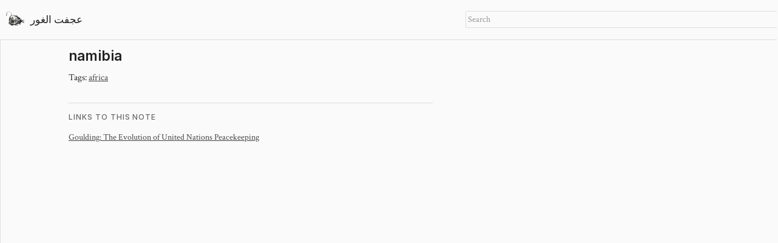

--- FILE ---
content_type: text/css; charset=utf-8
request_url: https://wiki.malloc.dog/css/main.min.7a8dc5b063775e5d3df0beea151395736f55ccb3343f70eea0595b53da5015c4.css
body_size: 3734
content:
:root{--background-color:#fafafa;--text-color:#222;--text-secondary:#666;--header-bg-color:#f5f5f5;--header-border-color:#ddd;--link-color:#444;--link-hover:#000;--active-link-bg-color:rgba(0, 0, 0, 0.04);--accent:#666;--code-bg:#f0f0f0;--inline-code-bg:rgba(0, 0, 0, 0.04);--inline-code-text:#222;--table-bg:#fafafa;--table-header-bg:#f0f0f0;--table-border-color:#ddd;--table-text-color:var(--text-color);--page-divider-color:#e0e0e0;--hover-highlight:rgba(0, 0, 0, 0.02);--hover-highlight-subtle:rgba(0, 0, 0, 0.01);--focus-ring-color:rgba(0, 0, 0, 0.3);--focus-ring-offset:1px;--selection-bg:rgba(0, 0, 0, 0.1);--selection-text:inherit;--radius-sm:1px;--radius-md:2px;--radius-lg:3px;--space-xs:0.125rem;--space-sm:0.25rem;--space-md:0.5rem;--space-lg:0.75rem;--space-xl:1rem;--space-2xl:1.5rem;--space-3xl:2rem;--ease-out:cubic-bezier(0.25, 1, 0.5, 1);--ease-out-quart:cubic-bezier(0.165, 0.84, 0.44, 1);--transition-fast:100ms var(--ease-out);--transition-normal:150ms var(--ease-out);--transition-slow:200ms var(--ease-out-quart);--search-bg:var(--background-color);--search-text:var(--text-color);--search-border:var(--header-border-color)}@media(prefers-color-scheme:dark){:root{--background-color:#1a1a1a;--text-color:#bbb;--text-secondary:#777;--header-bg-color:#222;--header-border-color:#333;--link-color:#9cb8d8;--link-hover:#c5daf0;--active-link-bg-color:rgba(156, 184, 216, 0.08);--accent:#888;--code-bg:#252525;--inline-code-bg:rgba(255, 255, 255, 0.06);--inline-code-text:#bbb;--table-bg:#1a1a1a;--table-header-bg:#252525;--table-border-color:#333;--table-text-color:var(--text-color);--page-divider-color:#333;--focus-ring-color:rgba(255, 255, 255, 0.3);--selection-bg:rgba(255, 255, 255, 0.15)}}html,body,div,span,applet,object,iframe,h1,h2,h3,h4,h5,h6,p,blockquote,pre,a,abbr,acronym,address,big,cite,code,del,dfn,em,img,ins,kbd,q,s,samp,small,strike,strong,sub,sup,tt,var,b,u,i,center,dl,dt,dd,fieldset,form,label,legend,table,caption,tbody,tfoot,thead,tr,th,td,article,aside,canvas,details,embed,figure,figcaption,footer,header,hgroup,menu,nav,output,ruby,section,summary,time,mark,audio,video{margin:0;padding:0;border:0;font-size:100%;font:inherit;vertical-align:baseline}article,aside,details,figcaption,figure,footer,header,hgroup,menu,nav,section{display:block}::selection{background-color:var(--selection-bg);color:var(--selection-text)}@media(prefers-reduced-motion:no-preference){html{scroll-behavior:smooth}}@media(prefers-reduced-motion:reduce){*,*::before,*::after{animation-duration:.01ms!important;animation-iteration-count:1!important;transition-duration:.01ms!important}}html,body{font-family:crimson text,source serif pro,georgia,serif;display:flex;flex-flow:column;background:var(--background-color);color:var(--text-color);line-height:1.5;font-size:15px;width:100%;height:100%}h1,h2,h3,h4,h5,h6{font-family:inter,sans-serif;font-weight:500;letter-spacing:0;color:var(--text-color);line-height:1.3}h1{font-size:1.5em;margin-bottom:.5em;margin-top:0;font-weight:600}h2{font-size:1.25em;margin-top:1.25em;margin-bottom:.4em}h3{font-size:1.1em;margin-top:1em;margin-bottom:.3em}h4{font-size:1em;margin-top:.75em;margin-bottom:.25em}h5{font-size:.95em;margin-top:.75em;margin-bottom:.25em}h6{font-size:.9em;margin-top:.75em;margin-bottom:.25em;color:var(--text-secondary)}strong,b{font-weight:600}em,i{font-style:italic}mark{background-color:var(--selection-bg);color:inherit;padding:.1em .2em;border-radius:var(--radius-sm)}small{font-size:.85em}sub,sup{font-size:.75em;line-height:0;position:relative;vertical-align:baseline}sup{top:-.5em}sub{bottom:-.25em}hr{border:none;border-top:1px solid var(--header-border-color);margin:1em 0}pre,code{font-family:jetbrains mono,fira code,consolas,monospace}:not(pre)>code{background-color:var(--inline-code-bg);color:var(--inline-code-text);padding:.15em .35em;border-radius:var(--radius-sm);font-size:.9em}p{margin-bottom:.75em}a{text-decoration:underline;text-underline-offset:2px;cursor:pointer;color:var(--link-color);transition:color var(--transition-fast)}a:hover{color:var(--link-hover)}a:focus-visible{outline:2px solid var(--focus-ring-color);outline-offset:var(--focus-ring-offset)}a.active{background-color:var(--active-link-bg-color)}header{display:flex;flex-direction:column;background:var(--background-color);border-bottom:1px solid var(--header-border-color)}.header-main{display:flex;align-items:center;padding:.2rem .5rem;gap:.5rem}.site-title{padding:0;margin:0;flex-shrink:0}#breadcrumb{display:none;align-items:center;gap:.5em;padding:.2em .75em;font-size:.7em;font-family:inter,sans-serif;background:var(--code-bg);border-top:1px solid var(--header-border-color)}#breadcrumb.has-trail{display:flex}.trail-label{color:var(--text-secondary);opacity:.6;text-transform:uppercase;letter-spacing:.05em;flex-shrink:0;font-size:.9em}.trail-crumbs{overflow-x:auto;overflow-y:hidden;white-space:nowrap;scrollbar-width:none;-ms-overflow-style:none}.trail-crumbs::-webkit-scrollbar{display:none}#breadcrumb a{color:var(--text-secondary);text-decoration:none;padding:.1em .25em;border-radius:var(--radius-sm);transition:background-color var(--transition-fast),color var(--transition-fast)}#breadcrumb a:hover,#breadcrumb .crumb.active a{color:var(--text-color);background-color:var(--header-border-color)}#breadcrumb .crumb::before{content:"›";margin:0 .3em;opacity:.35}#breadcrumb .crumb:first-child::before{content:"";margin:0}.page.hovered{box-shadow:inset 0 0 0 2px var(--header-border-color)}#logo{display:inline-block;margin:var(--space-xs)}#logo svg{width:30px;height:30px}#raccoon{height:2em;width:auto;vertical-align:middle;margin-right:.5em}@media(prefers-color-scheme:dark){#raccoon{filter:invert(100%)}}.layout-container{display:flex;flex:1;width:100%;overflow:hidden}.grid-container{flex:1;display:flex;overflow-x:auto;white-space:nowrap;flex-grow:1}.grid{max-width:100%;flex-grow:1}.page{white-space:normal;border-left:1px solid var(--page-divider-color);display:inline-block;width:55rem;min-width:55rem;height:100%;max-height:100%;overflow-y:auto;vertical-align:top;box-sizing:border-box;background:var(--background-color);color:var(--text-color);contain:layout style}.page:last-child{margin-right:var(--space-md)}.content{padding:var(--space-lg)var(--space-xl);max-width:40rem;margin:0 auto}.content h2::before{content:"§ ";color:var(--text-secondary);font-weight:400}.content h3::before{content:"· ";color:var(--text-secondary)}.content h4::before{content:""}blockquote{margin:.75em 0;padding:.5em 1em;border-left:2px solid var(--header-border-color);color:var(--text-secondary);font-style:italic}pre{background-color:var(--code-bg);border-radius:var(--radius-md);overflow:auto;padding:.75em;margin:.75em 0;font-size:.85em;line-height:1.4}img{max-width:100%;height:auto}figure{margin:.75em 0}figure img{display:block;margin:0 auto}figcaption{margin-top:.25em;font-size:.85em;color:var(--text-secondary);text-align:center}iframe{overflow:hidden;border:none}table{width:100%;max-width:620px;margin:0 auto;border-collapse:collapse;background-color:var(--table-bg)}th,td{border:1px solid var(--table-border-color);text-align:left;padding:8px;color:var(--table-text-color)}th{background-color:var(--table-header-bg)}dl{display:flex;flex-wrap:wrap;width:100%;margin:1em 0}dl>*{padding-top:.5em}dt{width:30%;font-weight:600;text-align:right}dd{width:60%;padding-left:1em;margin-left:0}dd+dd{width:100%;padding-left:calc(30% + 1em)}dt+dt{padding-right:60%}dt+dt+dd{margin-top:-1.625em;padding-left:calc(30% + 1em)}.bl-section{margin-top:2rem;padding-top:1rem;border-top:1px solid var(--header-border-color)}.bl-section h4{color:var(--text-secondary);font-size:.8rem;text-transform:uppercase;letter-spacing:.08em;margin-top:0;margin-bottom:1rem;font-weight:500}.bl-section h4::before{content:""}.backlinks ul{list-style:none;padding-left:0;display:flex;flex-wrap:wrap;gap:.25em 1em}.backlinks li{margin-bottom:0}.backlinks a{color:var(--link-color);font-size:.9em}.backlinks a:hover{color:var(--link-hover)}.backlinks a:focus-visible{outline:2px solid var(--focus-ring-color);outline-offset:var(--focus-ring-offset)}#search{width:40%;flex-shrink:0;margin-left:auto}.book-search{position:relative;margin:1rem 0;border-bottom:1px solid transparent}.book-search::after{display:block;content:"";clear:both}.book-search input{width:100%;padding:var(--space-sm);border:1px solid var(--search-border);border-radius:var(--radius-md);background:var(--search-bg);color:var(--search-text);font-family:inherit;font-size:.9em;transition:border-color var(--transition-fast),box-shadow var(--transition-fast)}.book-search input:focus{outline:none;border-color:var(--link-color);box-shadow:0 0 0 3px var(--focus-ring-color)}.book-search input::placeholder{color:var(--text-secondary);opacity:.7}.book-search-spinner{display:none;position:absolute;margin:var(--space-sm);right:0;top:0;width:1rem;height:1rem;border:2px solid transparent;border-top-color:var(--text-color);border-radius:50%;animation:spin .8s linear infinite;will-change:transform}.book-search input:required+.book-search-spinner{display:block}@keyframes spin{to{transform:rotate(360deg)}}#book-search-input{width:100%}#book-search-results{list-style:none;position:fixed;width:45%;max-height:60vh;overflow-y:auto;padding:var(--space-sm);margin-top:var(--space-xs);background:var(--background-color);border:1px solid var(--header-border-color);border-radius:var(--radius-md);box-shadow:0 4px 12px rgba(0,0,0,.1);z-index:100}@media(prefers-color-scheme:dark){#book-search-results{box-shadow:0 4px 12px rgba(0,0,0,.3)}}#book-search-results:empty{display:none}#book-search-results li{margin:0}#book-search-results a{display:block;padding:var(--space-sm)var(--space-md);border-radius:var(--radius-sm);transition:background-color var(--transition-fast)}#book-search-results a:hover{background-color:var(--hover-highlight);text-decoration:none}#book-search-results a:focus-visible{outline:2px solid var(--focus-ring-color);outline-offset:-2px}.metadata{color:var(--text-secondary);font-size:.85rem;margin-bottom:2rem;font-family:inter,sans-serif}.metadata ul{padding-left:0;display:flex;flex-wrap:wrap;list-style:none;margin:0;gap:.5rem}.metadata li{display:inline-block}.metadata li:not(:last-child)::after{content:"·";margin-left:.5rem;opacity:.5}.metadata address{display:inline;font-style:normal}#metainfo{margin-top:2em;margin-bottom:2em;text-align:center}details.collapsible-section{margin-bottom:.5em}details.collapsible-section summary{cursor:pointer;font-weight:500;user-select:none}details.collapsible-section summary:focus-visible{outline:2px solid var(--focus-ring-color);outline-offset:var(--focus-ring-offset)}details.collapsible-section .details-content{padding-left:1em;margin-top:.25em}@media only screen and (min-width:1200px){.toc-sidebar{display:inline-block;width:300px;min-width:300px;max-width:300px;padding:1rem 0 1rem 1.5rem;margin:0;height:100%;overflow-y:auto;border-left:1px solid var(--header-border-color);background:var(--background-color);contain:layout style}.toc-content{color:var(--text-secondary);font-size:.95em}.toc-sidebar h2{font-size:1em;margin-top:0;color:var(--text-color);text-transform:uppercase;letter-spacing:.05em;margin-bottom:1em}.toc-sidebar ul{list-style-type:none;padding-left:0}.toc-sidebar li{list-style-position:inside;padding-left:0;margin-bottom:.5em}.toc-sidebar li ul{padding-left:1em;margin-top:.5em}.toc-sidebar a{text-decoration:none;color:var(--text-secondary);transition:color var(--transition-fast)}.toc-sidebar a:hover{color:var(--link-color);text-decoration:none}.toc-sidebar a:focus-visible{outline:2px solid var(--focus-ring-color);outline-offset:var(--focus-ring-offset);border-radius:var(--radius-sm)}}@media only screen and (max-width:1199px){.toc-sidebar{display:none}}.tippy-box>.tippy-arrow:before{transform:scale(2)}#svg{position:absolute;top:0;left:0;width:100%;height:100%;pointer-events:none;user-select:none}.page-list{list-style:none;padding-left:0}.page-list li{display:flex;justify-content:space-between;align-items:baseline;padding:.5em 0;border-bottom:1px solid var(--header-border-color)}.page-list li:last-child{border-bottom:none}.page-list time{color:var(--text-secondary);font-size:.85em;font-family:inter,sans-serif;white-space:nowrap;margin-left:1em}.book-btn{display:inline-block;padding:var(--space-sm)var(--space-md);background-color:var(--header-bg-color);border:1px solid var(--header-border-color);border-radius:var(--radius-md);color:var(--link-color);text-decoration:none;font-family:inter,sans-serif;font-size:.9em;cursor:pointer;transition:background-color var(--transition-fast),border-color var(--transition-fast)}.book-btn:hover{background-color:var(--active-link-bg-color);border-color:var(--link-color);text-decoration:none}.book-btn:focus-visible{outline:2px solid var(--focus-ring-color);outline-offset:var(--focus-ring-offset)}.book-btn:active{transform:translateY(1px)}.book-columns{display:flex;flex-wrap:wrap;gap:1.5rem;margin:1em 0}.book-columns>.flex-even{flex:1 1 300px;min-width:0}.book-hint{margin:.75em 0;padding:.5em 1em;border-left:2px solid var(--header-border-color);font-size:.95em}.book-hint.info{border-left-color:var(--text-secondary)}.book-hint.warning{border-left-color:var(--text-color)}.book-hint.danger{border-left-color:var(--text-color);font-weight:500}.book-tabs{margin:1em 0;border:1px solid var(--header-border-color);border-radius:var(--radius-md);overflow:hidden}.book-tabs>input[type=radio]{display:none}.book-tabs>label{display:inline-block;padding:.75em 1.25em;background-color:var(--header-bg-color);border-bottom:1px solid var(--header-border-color);cursor:pointer;font-family:inter,sans-serif;font-size:.9em;font-weight:500;color:var(--text-secondary);transition:color var(--transition-fast),background-color var(--transition-fast)}.book-tabs>label:hover{color:var(--text-color)}.book-tabs>input[type=radio]:focus-visible+label{outline:2px solid var(--focus-ring-color);outline-offset:-2px}.book-tabs>input[type=radio]:checked+label{background-color:var(--background-color);border-bottom-color:var(--background-color);color:var(--text-color)}.book-tabs-content{display:none;padding:1em;background-color:var(--background-color)}.book-tabs>input[type=radio]:checked+label+.book-tabs-content{display:block}.hidden{display:none}@media only screen and (max-width:600px){body{flex-direction:column}.header-main{padding:.25rem .5rem}#logo{margin:0}#logo svg{width:30px;height:30px}.grid-container{padding:0}.page{width:100vw;min-width:100vw;padding-bottom:150px}#search{width:35%}#breadcrumb.has-trail{display:none}#book-search-results{width:90%;left:5%}}@media print{header,.toc-sidebar,#search,.bl-section,#svg{display:none!important}html,body{background:#fff;color:#000;height:auto}.layout-container,.grid-container,.grid{display:block;overflow:visible}.page{display:block;width:100%;min-width:0;height:auto;max-height:none;overflow:visible;border:none;page-break-inside:avoid}.content{max-width:100%;padding:0}h1,h2,h3,h4,h5,h6{page-break-after:avoid;color:#000}p,blockquote,pre{orphans:3;widows:3}a{color:#000;text-decoration:underline}a[href^=http]::after,a[href^="https://"]::after{content:" (" attr(href)")";font-size:.8em;color:#666}pre{background-color:#f5f5f5!important;border:1px solid #ddd;page-break-inside:avoid}img{max-width:100%!important;page-break-inside:avoid}table{page-break-inside:avoid}th{background-color:#f0f0f0!important}}

--- FILE ---
content_type: application/javascript
request_url: https://wiki.malloc.dog/en.search.min.bb098e95e6309db2a99d0b79af4faca2ebc381d00bc848e6d762fd7f93c2d44f.js
body_size: 6
content:
"use strict";(function(){const e=document.querySelector("#book-search-input"),t=document.querySelector("#book-search-results");if(!e)return;e.addEventListener("focus",n),e.addEventListener("keyup",s),document.addEventListener("keypress",i);function i(t){if(e===document.activeElement)return;const n=String.fromCharCode(t.charCode);if(!a(n))return;e.focus(),t.preventDefault()}function a(t){const n=e.getAttribute("data-hotkeys")||"";return n.indexOf(t)>=0}function n(){e.removeEventListener("focus",n),e.required=!0,o("/flexsearch.min.js"),o("/en.search-data.min.5ab34b8330829c17c373851070ea84986d2d8d3f0eeba0895b53407e2cba1743.js",function(){e.required=!1,s()})}function s(){for(;t.firstChild;)t.removeChild(t.firstChild);if(!e.value)return;const n=window.bookSearchIndex.search(e.value,10);n.forEach(function(e){const n=document.createElement("li"),s=n.appendChild(document.createElement("a"));s.href=e.href,s.textContent=e.title,t.appendChild(n)})}function o(e,t){const n=document.createElement("script");n.defer=!0,n.async=!1,n.src=e,n.onload=t,document.head.appendChild(n)}})()

--- FILE ---
content_type: application/javascript
request_url: https://wiki.malloc.dog/js/URI.js
body_size: 13549
content:
/*! URI.js v1.19.2 http://medialize.github.io/URI.js/ */
/* build contains: IPv6.js, punycode.js, SecondLevelDomains.js, URI.js */
/*
 URI.js - Mutating URLs
 IPv6 Support

 Version: 1.19.2

 Author: Rodney Rehm
 Web: http://medialize.github.io/URI.js/

 Licensed under
   MIT License http://www.opensource.org/licenses/mit-license

 https://mths.be/punycode v1.4.0 by @mathias  URI.js - Mutating URLs
 Second Level Domain (SLD) Support

 Version: 1.19.2

 Author: Rodney Rehm
 Web: http://medialize.github.io/URI.js/

 Licensed under
   MIT License http://www.opensource.org/licenses/mit-license

 URI.js - Mutating URLs

 Version: 1.19.2

 Author: Rodney Rehm
 Web: http://medialize.github.io/URI.js/

 Licensed under
   MIT License http://www.opensource.org/licenses/mit-license

*/
(function(k,n){"object"===typeof module&&module.exports?module.exports=n():"function"===typeof define&&define.amd?define(n):k.IPv6=n(k)})(this,function(k){var n=k&&k.IPv6;return{best:function(l){l=l.toLowerCase().split(":");var h=l.length,c=8;""===l[0]&&""===l[1]&&""===l[2]?(l.shift(),l.shift()):""===l[0]&&""===l[1]?l.shift():""===l[h-1]&&""===l[h-2]&&l.pop();h=l.length;-1!==l[h-1].indexOf(".")&&(c=7);var m;for(m=0;m<h&&""!==l[m];m++);if(m<c)for(l.splice(m,1,"0000");l.length<c;)l.splice(m,0,"0000");
for(m=0;m<c;m++){h=l[m].split("");for(var k=0;3>k;k++)if("0"===h[0]&&1<h.length)h.splice(0,1);else break;l[m]=h.join("")}h=-1;var p=k=0,n=-1,u=!1;for(m=0;m<c;m++)u?"0"===l[m]?p+=1:(u=!1,p>k&&(h=n,k=p)):"0"===l[m]&&(u=!0,n=m,p=1);p>k&&(h=n,k=p);1<k&&l.splice(h,k,"");h=l.length;c="";""===l[0]&&(c=":");for(m=0;m<h;m++){c+=l[m];if(m===h-1)break;c+=":"}""===l[h-1]&&(c+=":");return c},noConflict:function(){k.IPv6===this&&(k.IPv6=n);return this}}});
(function(k){function n(c){throw new RangeError(H[c]);}function l(c,f){for(var h=c.length,m=[];h--;)m[h]=f(c[h]);return m}function h(c,f){var h=c.split("@"),m="";1<h.length&&(m=h[0]+"@",c=h[1]);c=c.replace(F,".");h=c.split(".");h=l(h,f).join(".");return m+h}function c(c){for(var f=[],h=0,m=c.length,l,a;h<m;)l=c.charCodeAt(h++),55296<=l&&56319>=l&&h<m?(a=c.charCodeAt(h++),56320==(a&64512)?f.push(((l&1023)<<10)+(a&1023)+65536):(f.push(l),h--)):f.push(l);return f}function m(c){return l(c,function(c){var f=
"";65535<c&&(c-=65536,f+=q(c>>>10&1023|55296),c=56320|c&1023);return f+=q(c)}).join("")}function w(c,f){return c+22+75*(26>c)-((0!=f)<<5)}function p(c,h,m){var l=0;c=m?f(c/700):c>>1;for(c+=f(c/h);455<c;l+=36)c=f(c/35);return f(l+36*c/(c+38))}function D(c){var h=[],l=c.length,k=0,q=128,a=72,b,d;var e=c.lastIndexOf("-");0>e&&(e=0);for(b=0;b<e;++b)128<=c.charCodeAt(b)&&n("not-basic"),h.push(c.charCodeAt(b));for(e=0<e?e+1:0;e<l;){b=k;var g=1;for(d=36;;d+=36){e>=l&&n("invalid-input");var r=c.charCodeAt(e++);
r=10>r-48?r-22:26>r-65?r-65:26>r-97?r-97:36;(36<=r||r>f((2147483647-k)/g))&&n("overflow");k+=r*g;var A=d<=a?1:d>=a+26?26:d-a;if(r<A)break;r=36-A;g>f(2147483647/r)&&n("overflow");g*=r}g=h.length+1;a=p(k-b,g,0==b);f(k/g)>2147483647-q&&n("overflow");q+=f(k/g);k%=g;h.splice(k++,0,q)}return m(h)}function u(h){var l,m,k,t=[];h=c(h);var a=h.length;var b=128;var d=0;var e=72;for(k=0;k<a;++k){var g=h[k];128>g&&t.push(q(g))}for((l=m=t.length)&&t.push("-");l<a;){var r=2147483647;for(k=0;k<a;++k)g=h[k],g>=b&&
g<r&&(r=g);var A=l+1;r-b>f((2147483647-d)/A)&&n("overflow");d+=(r-b)*A;b=r;for(k=0;k<a;++k)if(g=h[k],g<b&&2147483647<++d&&n("overflow"),g==b){var y=d;for(r=36;;r+=36){g=r<=e?1:r>=e+26?26:r-e;if(y<g)break;var I=y-g;y=36-g;t.push(q(w(g+I%y,0)));y=f(I/y)}t.push(q(w(y,0)));e=p(d,A,l==m);d=0;++l}++d;++b}return t.join("")}var B="object"==typeof exports&&exports&&!exports.nodeType&&exports,C="object"==typeof module&&module&&!module.nodeType&&module,x="object"==typeof global&&global;if(x.global===x||x.window===
x||x.self===x)k=x;var E=/^xn--/,z=/[^\x20-\x7E]/,F=/[\x2E\u3002\uFF0E\uFF61]/g,H={overflow:"Overflow: input needs wider integers to process","not-basic":"Illegal input >= 0x80 (not a basic code point)","invalid-input":"Invalid input"},f=Math.floor,q=String.fromCharCode,t;var v={version:"1.3.2",ucs2:{decode:c,encode:m},decode:D,encode:u,toASCII:function(c){return h(c,function(c){return z.test(c)?"xn--"+u(c):c})},toUnicode:function(c){return h(c,function(c){return E.test(c)?D(c.slice(4).toLowerCase()):
c})}};if("function"==typeof define&&"object"==typeof define.amd&&define.amd)define("punycode",function(){return v});else if(B&&C)if(module.exports==B)C.exports=v;else for(t in v)v.hasOwnProperty(t)&&(B[t]=v[t]);else k.punycode=v})(this);
(function(k,n){"object"===typeof module&&module.exports?module.exports=n():"function"===typeof define&&define.amd?define(n):k.SecondLevelDomains=n(k)})(this,function(k){var n=k&&k.SecondLevelDomains,l={list:{ac:" com gov mil net org ",ae:" ac co gov mil name net org pro sch ",af:" com edu gov net org ",al:" com edu gov mil net org ",ao:" co ed gv it og pb ",ar:" com edu gob gov int mil net org tur ",at:" ac co gv or ",au:" asn com csiro edu gov id net org ",ba:" co com edu gov mil net org rs unbi unmo unsa untz unze ",
bb:" biz co com edu gov info net org store tv ",bh:" biz cc com edu gov info net org ",bn:" com edu gov net org ",bo:" com edu gob gov int mil net org tv ",br:" adm adv agr am arq art ato b bio blog bmd cim cng cnt com coop ecn edu eng esp etc eti far flog fm fnd fot fst g12 ggf gov imb ind inf jor jus lel mat med mil mus net nom not ntr odo org ppg pro psc psi qsl rec slg srv tmp trd tur tv vet vlog wiki zlg ",bs:" com edu gov net org ",bz:" du et om ov rg ",ca:" ab bc mb nb nf nl ns nt nu on pe qc sk yk ",
ck:" biz co edu gen gov info net org ",cn:" ac ah bj com cq edu fj gd gov gs gx gz ha hb he hi hl hn jl js jx ln mil net nm nx org qh sc sd sh sn sx tj tw xj xz yn zj ",co:" com edu gov mil net nom org ",cr:" ac c co ed fi go or sa ",cy:" ac biz com ekloges gov ltd name net org parliament press pro tm ","do":" art com edu gob gov mil net org sld web ",dz:" art asso com edu gov net org pol ",ec:" com edu fin gov info med mil net org pro ",eg:" com edu eun gov mil name net org sci ",er:" com edu gov ind mil net org rochest w ",
es:" com edu gob nom org ",et:" biz com edu gov info name net org ",fj:" ac biz com info mil name net org pro ",fk:" ac co gov net nom org ",fr:" asso com f gouv nom prd presse tm ",gg:" co net org ",gh:" com edu gov mil org ",gn:" ac com gov net org ",gr:" com edu gov mil net org ",gt:" com edu gob ind mil net org ",gu:" com edu gov net org ",hk:" com edu gov idv net org ",hu:" 2000 agrar bolt casino city co erotica erotika film forum games hotel info ingatlan jogasz konyvelo lakas media news org priv reklam sex shop sport suli szex tm tozsde utazas video ",
id:" ac co go mil net or sch web ",il:" ac co gov idf k12 muni net org ","in":" ac co edu ernet firm gen gov i ind mil net nic org res ",iq:" com edu gov i mil net org ",ir:" ac co dnssec gov i id net org sch ",it:" edu gov ",je:" co net org ",jo:" com edu gov mil name net org sch ",jp:" ac ad co ed go gr lg ne or ",ke:" ac co go info me mobi ne or sc ",kh:" com edu gov mil net org per ",ki:" biz com de edu gov info mob net org tel ",km:" asso com coop edu gouv k medecin mil nom notaires pharmaciens presse tm veterinaire ",
kn:" edu gov net org ",kr:" ac busan chungbuk chungnam co daegu daejeon es gangwon go gwangju gyeongbuk gyeonggi gyeongnam hs incheon jeju jeonbuk jeonnam k kg mil ms ne or pe re sc seoul ulsan ",kw:" com edu gov net org ",ky:" com edu gov net org ",kz:" com edu gov mil net org ",lb:" com edu gov net org ",lk:" assn com edu gov grp hotel int ltd net ngo org sch soc web ",lr:" com edu gov net org ",lv:" asn com conf edu gov id mil net org ",ly:" com edu gov id med net org plc sch ",ma:" ac co gov m net org press ",
mc:" asso tm ",me:" ac co edu gov its net org priv ",mg:" com edu gov mil nom org prd tm ",mk:" com edu gov inf name net org pro ",ml:" com edu gov net org presse ",mn:" edu gov org ",mo:" com edu gov net org ",mt:" com edu gov net org ",mv:" aero biz com coop edu gov info int mil museum name net org pro ",mw:" ac co com coop edu gov int museum net org ",mx:" com edu gob net org ",my:" com edu gov mil name net org sch ",nf:" arts com firm info net other per rec store web ",ng:" biz com edu gov mil mobi name net org sch ",
ni:" ac co com edu gob mil net nom org ",np:" com edu gov mil net org ",nr:" biz com edu gov info net org ",om:" ac biz co com edu gov med mil museum net org pro sch ",pe:" com edu gob mil net nom org sld ",ph:" com edu gov i mil net ngo org ",pk:" biz com edu fam gob gok gon gop gos gov net org web ",pl:" art bialystok biz com edu gda gdansk gorzow gov info katowice krakow lodz lublin mil net ngo olsztyn org poznan pwr radom slupsk szczecin torun warszawa waw wroc wroclaw zgora ",pr:" ac biz com edu est gov info isla name net org pro prof ",
ps:" com edu gov net org plo sec ",pw:" belau co ed go ne or ",ro:" arts com firm info nom nt org rec store tm www ",rs:" ac co edu gov in org ",sb:" com edu gov net org ",sc:" com edu gov net org ",sh:" co com edu gov net nom org ",sl:" com edu gov net org ",st:" co com consulado edu embaixada gov mil net org principe saotome store ",sv:" com edu gob org red ",sz:" ac co org ",tr:" av bbs bel biz com dr edu gen gov info k12 name net org pol tel tsk tv web ",tt:" aero biz cat co com coop edu gov info int jobs mil mobi museum name net org pro tel travel ",
tw:" club com ebiz edu game gov idv mil net org ",mu:" ac co com gov net or org ",mz:" ac co edu gov org ",na:" co com ",nz:" ac co cri geek gen govt health iwi maori mil net org parliament school ",pa:" abo ac com edu gob ing med net nom org sld ",pt:" com edu gov int net nome org publ ",py:" com edu gov mil net org ",qa:" com edu gov mil net org ",re:" asso com nom ",ru:" ac adygeya altai amur arkhangelsk astrakhan bashkiria belgorod bir bryansk buryatia cbg chel chelyabinsk chita chukotka chuvashia com dagestan e-burg edu gov grozny int irkutsk ivanovo izhevsk jar joshkar-ola kalmykia kaluga kamchatka karelia kazan kchr kemerovo khabarovsk khakassia khv kirov koenig komi kostroma kranoyarsk kuban kurgan kursk lipetsk magadan mari mari-el marine mil mordovia mosreg msk murmansk nalchik net nnov nov novosibirsk nsk omsk orenburg org oryol penza perm pp pskov ptz rnd ryazan sakhalin samara saratov simbirsk smolensk spb stavropol stv surgut tambov tatarstan tom tomsk tsaritsyn tsk tula tuva tver tyumen udm udmurtia ulan-ude vladikavkaz vladimir vladivostok volgograd vologda voronezh vrn vyatka yakutia yamal yekaterinburg yuzhno-sakhalinsk ",
rw:" ac co com edu gouv gov int mil net ",sa:" com edu gov med net org pub sch ",sd:" com edu gov info med net org tv ",se:" a ac b bd c d e f g h i k l m n o org p parti pp press r s t tm u w x y z ",sg:" com edu gov idn net org per ",sn:" art com edu gouv org perso univ ",sy:" com edu gov mil net news org ",th:" ac co go in mi net or ",tj:" ac biz co com edu go gov info int mil name net nic org test web ",tn:" agrinet com defense edunet ens fin gov ind info intl mincom nat net org perso rnrt rns rnu tourism ",
tz:" ac co go ne or ",ua:" biz cherkassy chernigov chernovtsy ck cn co com crimea cv dn dnepropetrovsk donetsk dp edu gov if in ivano-frankivsk kh kharkov kherson khmelnitskiy kiev kirovograd km kr ks kv lg lugansk lutsk lviv me mk net nikolaev od odessa org pl poltava pp rovno rv sebastopol sumy te ternopil uzhgorod vinnica vn zaporizhzhe zhitomir zp zt ",ug:" ac co go ne or org sc ",uk:" ac bl british-library co cym gov govt icnet jet lea ltd me mil mod national-library-scotland nel net nhs nic nls org orgn parliament plc police sch scot soc ",
us:" dni fed isa kids nsn ",uy:" com edu gub mil net org ",ve:" co com edu gob info mil net org web ",vi:" co com k12 net org ",vn:" ac biz com edu gov health info int name net org pro ",ye:" co com gov ltd me net org plc ",yu:" ac co edu gov org ",za:" ac agric alt bourse city co cybernet db edu gov grondar iaccess imt inca landesign law mil net ngo nis nom olivetti org pix school tm web ",zm:" ac co com edu gov net org sch ",com:"ar br cn de eu gb gr hu jpn kr no qc ru sa se uk us uy za ",net:"gb jp se uk ",
org:"ae",de:"com "},has:function(h){var c=h.lastIndexOf(".");if(0>=c||c>=h.length-1)return!1;var k=h.lastIndexOf(".",c-1);if(0>=k||k>=c-1)return!1;var n=l.list[h.slice(c+1)];return n?0<=n.indexOf(" "+h.slice(k+1,c)+" "):!1},is:function(h){var c=h.lastIndexOf(".");if(0>=c||c>=h.length-1||0<=h.lastIndexOf(".",c-1))return!1;var k=l.list[h.slice(c+1)];return k?0<=k.indexOf(" "+h.slice(0,c)+" "):!1},get:function(h){var c=h.lastIndexOf(".");if(0>=c||c>=h.length-1)return null;var k=h.lastIndexOf(".",c-1);
if(0>=k||k>=c-1)return null;var n=l.list[h.slice(c+1)];return!n||0>n.indexOf(" "+h.slice(k+1,c)+" ")?null:h.slice(k+1)},noConflict:function(){k.SecondLevelDomains===this&&(k.SecondLevelDomains=n);return this}};return l});
(function(k,n){"object"===typeof module&&module.exports?module.exports=n(require("./punycode"),require("./IPv6"),require("./SecondLevelDomains")):"function"===typeof define&&define.amd?define(["./punycode","./IPv6","./SecondLevelDomains"],n):k.URI=n(k.punycode,k.IPv6,k.SecondLevelDomains,k)})(this,function(k,n,l,h){function c(a,b){var d=1<=arguments.length,e=2<=arguments.length;if(!(this instanceof c))return d?e?new c(a,b):new c(a):new c;if(void 0===a){if(d)throw new TypeError("undefined is not a valid argument for URI");
a="undefined"!==typeof location?location.href+"":""}if(null===a&&d)throw new TypeError("null is not a valid argument for URI");this.href(a);return void 0!==b?this.absoluteTo(b):this}function m(a){return a.replace(/([.*+?^=!:${}()|[\]\/\\])/g,"\\$1")}function w(a){return void 0===a?"Undefined":String(Object.prototype.toString.call(a)).slice(8,-1)}function p(a){return"Array"===w(a)}function D(a,b){var d={},c;if("RegExp"===w(b))d=null;else if(p(b)){var g=0;for(c=b.length;g<c;g++)d[b[g]]=!0}else d[b]=
!0;g=0;for(c=a.length;g<c;g++)if(d&&void 0!==d[a[g]]||!d&&b.test(a[g]))a.splice(g,1),c--,g--;return a}function u(a,b){var d;if(p(b)){var c=0;for(d=b.length;c<d;c++)if(!u(a,b[c]))return!1;return!0}var g=w(b);c=0;for(d=a.length;c<d;c++)if("RegExp"===g){if("string"===typeof a[c]&&a[c].match(b))return!0}else if(a[c]===b)return!0;return!1}function B(a,b){if(!p(a)||!p(b)||a.length!==b.length)return!1;a.sort();b.sort();for(var d=0,c=a.length;d<c;d++)if(a[d]!==b[d])return!1;return!0}function C(a){return a.replace(/^\/+|\/+$/g,
"")}function x(a){return escape(a)}function E(a){return encodeURIComponent(a).replace(/[!'()*]/g,x).replace(/\*/g,"%2A")}function z(a){return function(b,d){if(void 0===b)return this._parts[a]||"";this._parts[a]=b||null;this.build(!d);return this}}function F(a,b){return function(d,c){if(void 0===d)return this._parts[a]||"";null!==d&&(d+="",d.charAt(0)===b&&(d=d.substring(1)));this._parts[a]=d;this.build(!c);return this}}var H=h&&h.URI;c.version="1.19.2";var f=c.prototype,q=Object.prototype.hasOwnProperty;
c._parts=function(){return{protocol:null,username:null,password:null,hostname:null,urn:null,port:null,path:null,query:null,fragment:null,preventInvalidHostname:c.preventInvalidHostname,duplicateQueryParameters:c.duplicateQueryParameters,escapeQuerySpace:c.escapeQuerySpace}};c.preventInvalidHostname=!1;c.duplicateQueryParameters=!1;c.escapeQuerySpace=!0;c.protocol_expression=/^[a-z][a-z0-9.+-]*$/i;c.idn_expression=/[^a-z0-9\._-]/i;c.punycode_expression=/(xn--)/i;c.ip4_expression=/^\d{1,3}\.\d{1,3}\.\d{1,3}\.\d{1,3}$/;
c.ip6_expression=/^\s*((([0-9A-Fa-f]{1,4}:){7}([0-9A-Fa-f]{1,4}|:))|(([0-9A-Fa-f]{1,4}:){6}(:[0-9A-Fa-f]{1,4}|((25[0-5]|2[0-4]\d|1\d\d|[1-9]?\d)(\.(25[0-5]|2[0-4]\d|1\d\d|[1-9]?\d)){3})|:))|(([0-9A-Fa-f]{1,4}:){5}(((:[0-9A-Fa-f]{1,4}){1,2})|:((25[0-5]|2[0-4]\d|1\d\d|[1-9]?\d)(\.(25[0-5]|2[0-4]\d|1\d\d|[1-9]?\d)){3})|:))|(([0-9A-Fa-f]{1,4}:){4}(((:[0-9A-Fa-f]{1,4}){1,3})|((:[0-9A-Fa-f]{1,4})?:((25[0-5]|2[0-4]\d|1\d\d|[1-9]?\d)(\.(25[0-5]|2[0-4]\d|1\d\d|[1-9]?\d)){3}))|:))|(([0-9A-Fa-f]{1,4}:){3}(((:[0-9A-Fa-f]{1,4}){1,4})|((:[0-9A-Fa-f]{1,4}){0,2}:((25[0-5]|2[0-4]\d|1\d\d|[1-9]?\d)(\.(25[0-5]|2[0-4]\d|1\d\d|[1-9]?\d)){3}))|:))|(([0-9A-Fa-f]{1,4}:){2}(((:[0-9A-Fa-f]{1,4}){1,5})|((:[0-9A-Fa-f]{1,4}){0,3}:((25[0-5]|2[0-4]\d|1\d\d|[1-9]?\d)(\.(25[0-5]|2[0-4]\d|1\d\d|[1-9]?\d)){3}))|:))|(([0-9A-Fa-f]{1,4}:){1}(((:[0-9A-Fa-f]{1,4}){1,6})|((:[0-9A-Fa-f]{1,4}){0,4}:((25[0-5]|2[0-4]\d|1\d\d|[1-9]?\d)(\.(25[0-5]|2[0-4]\d|1\d\d|[1-9]?\d)){3}))|:))|(:(((:[0-9A-Fa-f]{1,4}){1,7})|((:[0-9A-Fa-f]{1,4}){0,5}:((25[0-5]|2[0-4]\d|1\d\d|[1-9]?\d)(\.(25[0-5]|2[0-4]\d|1\d\d|[1-9]?\d)){3}))|:)))(%.+)?\s*$/;
c.find_uri_expression=/\b((?:[a-z][\w-]+:(?:\/{1,3}|[a-z0-9%])|www\d{0,3}[.]|[a-z0-9.\-]+[.][a-z]{2,4}\/)(?:[^\s()<>]+|\(([^\s()<>]+|(\([^\s()<>]+\)))*\))+(?:\(([^\s()<>]+|(\([^\s()<>]+\)))*\)|[^\s`!()\[\]{};:'".,<>?\u00ab\u00bb\u201c\u201d\u2018\u2019]))/ig;c.findUri={start:/\b(?:([a-z][a-z0-9.+-]*:\/\/)|www\.)/gi,end:/[\s\r\n]|$/,trim:/[`!()\[\]{};:'".,<>?\u00ab\u00bb\u201c\u201d\u201e\u2018\u2019]+$/,parens:/(\([^\)]*\)|\[[^\]]*\]|\{[^}]*\}|<[^>]*>)/g};c.defaultPorts={http:"80",https:"443",ftp:"21",
gopher:"70",ws:"80",wss:"443"};c.hostProtocols=["http","https"];c.invalid_hostname_characters=/[^a-zA-Z0-9\.\-:_]/;c.domAttributes={a:"href",blockquote:"cite",link:"href",base:"href",script:"src",form:"action",img:"src",area:"href",iframe:"src",embed:"src",source:"src",track:"src",input:"src",audio:"src",video:"src"};c.getDomAttribute=function(a){if(a&&a.nodeName){var b=a.nodeName.toLowerCase();if("input"!==b||"image"===a.type)return c.domAttributes[b]}};c.encode=E;c.decode=decodeURIComponent;c.iso8859=
function(){c.encode=escape;c.decode=unescape};c.unicode=function(){c.encode=E;c.decode=decodeURIComponent};c.characters={pathname:{encode:{expression:/%(24|26|2B|2C|3B|3D|3A|40)/ig,map:{"%24":"$","%26":"&","%2B":"+","%2C":",","%3B":";","%3D":"=","%3A":":","%40":"@"}},decode:{expression:/[\/\?#]/g,map:{"/":"%2F","?":"%3F","#":"%23"}}},reserved:{encode:{expression:/%(21|23|24|26|27|28|29|2A|2B|2C|2F|3A|3B|3D|3F|40|5B|5D)/ig,map:{"%3A":":","%2F":"/","%3F":"?","%23":"#","%5B":"[","%5D":"]","%40":"@",
"%21":"!","%24":"$","%26":"&","%27":"'","%28":"(","%29":")","%2A":"*","%2B":"+","%2C":",","%3B":";","%3D":"="}}},urnpath:{encode:{expression:/%(21|24|27|28|29|2A|2B|2C|3B|3D|40)/ig,map:{"%21":"!","%24":"$","%27":"'","%28":"(","%29":")","%2A":"*","%2B":"+","%2C":",","%3B":";","%3D":"=","%40":"@"}},decode:{expression:/[\/\?#:]/g,map:{"/":"%2F","?":"%3F","#":"%23",":":"%3A"}}}};c.encodeQuery=function(a,b){var d=c.encode(a+"");void 0===b&&(b=c.escapeQuerySpace);return b?d.replace(/%20/g,"+"):d};c.decodeQuery=
function(a,b){a+="";void 0===b&&(b=c.escapeQuerySpace);try{return c.decode(b?a.replace(/\+/g,"%20"):a)}catch(d){return a}};var t={encode:"encode",decode:"decode"},v,G=function(a,b){return function(d){try{return c[b](d+"").replace(c.characters[a][b].expression,function(d){return c.characters[a][b].map[d]})}catch(e){return d}}};for(v in t)c[v+"PathSegment"]=G("pathname",t[v]),c[v+"UrnPathSegment"]=G("urnpath",t[v]);t=function(a,b,d){return function(e){var g=d?function(a){return c[b](c[d](a))}:c[b];
e=(e+"").split(a);for(var f=0,h=e.length;f<h;f++)e[f]=g(e[f]);return e.join(a)}};c.decodePath=t("/","decodePathSegment");c.decodeUrnPath=t(":","decodeUrnPathSegment");c.recodePath=t("/","encodePathSegment","decode");c.recodeUrnPath=t(":","encodeUrnPathSegment","decode");c.encodeReserved=G("reserved","encode");c.parse=function(a,b){b||(b={preventInvalidHostname:c.preventInvalidHostname});var d=a.indexOf("#");-1<d&&(b.fragment=a.substring(d+1)||null,a=a.substring(0,d));d=a.indexOf("?");-1<d&&(b.query=
a.substring(d+1)||null,a=a.substring(0,d));"//"===a.substring(0,2)?(b.protocol=null,a=a.substring(2),a=c.parseAuthority(a,b)):(d=a.indexOf(":"),-1<d&&(b.protocol=a.substring(0,d)||null,b.protocol&&!b.protocol.match(c.protocol_expression)?b.protocol=void 0:"//"===a.substring(d+1,d+3)?(a=a.substring(d+3),a=c.parseAuthority(a,b)):(a=a.substring(d+1),b.urn=!0)));b.path=a;return b};c.parseHost=function(a,b){a||(a="");a=a.replace(/\\/g,"/");var d=a.indexOf("/");-1===d&&(d=a.length);if("["===a.charAt(0)){var e=
a.indexOf("]");b.hostname=a.substring(1,e)||null;b.port=a.substring(e+2,d)||null;"/"===b.port&&(b.port=null)}else{var g=a.indexOf(":");e=a.indexOf("/");g=a.indexOf(":",g+1);-1!==g&&(-1===e||g<e)?(b.hostname=a.substring(0,d)||null,b.port=null):(e=a.substring(0,d).split(":"),b.hostname=e[0]||null,b.port=e[1]||null)}b.hostname&&"/"!==a.substring(d).charAt(0)&&(d++,a="/"+a);b.preventInvalidHostname&&c.ensureValidHostname(b.hostname,b.protocol);b.port&&c.ensureValidPort(b.port);return a.substring(d)||
"/"};c.parseAuthority=function(a,b){a=c.parseUserinfo(a,b);return c.parseHost(a,b)};c.parseUserinfo=function(a,b){var d=a.indexOf("/"),e=a.lastIndexOf("@",-1<d?d:a.length-1);-1<e&&(-1===d||e<d)?(d=a.substring(0,e).split(":"),b.username=d[0]?c.decode(d[0]):null,d.shift(),b.password=d[0]?c.decode(d.join(":")):null,a=a.substring(e+1)):(b.username=null,b.password=null);return a};c.parseQuery=function(a,b){if(!a)return{};a=a.replace(/&+/g,"&").replace(/^\?*&*|&+$/g,"");if(!a)return{};for(var d={},e=a.split("&"),
g=e.length,f,h,k=0;k<g;k++)if(f=e[k].split("="),h=c.decodeQuery(f.shift(),b),f=f.length?c.decodeQuery(f.join("="),b):null,q.call(d,h)){if("string"===typeof d[h]||null===d[h])d[h]=[d[h]];d[h].push(f)}else d[h]=f;return d};c.build=function(a){var b="",d=!1;a.protocol&&(b+=a.protocol+":");a.urn||!b&&!a.hostname||(b+="//",d=!0);b+=c.buildAuthority(a)||"";"string"===typeof a.path&&("/"!==a.path.charAt(0)&&d&&(b+="/"),b+=a.path);"string"===typeof a.query&&a.query&&(b+="?"+a.query);"string"===typeof a.fragment&&
a.fragment&&(b+="#"+a.fragment);return b};c.buildHost=function(a){var b="";if(a.hostname)b=c.ip6_expression.test(a.hostname)?b+("["+a.hostname+"]"):b+a.hostname;else return"";a.port&&(b+=":"+a.port);return b};c.buildAuthority=function(a){return c.buildUserinfo(a)+c.buildHost(a)};c.buildUserinfo=function(a){var b="";a.username&&(b+=c.encode(a.username));a.password&&(b+=":"+c.encode(a.password));b&&(b+="@");return b};c.buildQuery=function(a,b,d){var e="",g,f;for(g in a)if(q.call(a,g))if(p(a[g])){var h=
{};var k=0;for(f=a[g].length;k<f;k++)void 0!==a[g][k]&&void 0===h[a[g][k]+""]&&(e+="&"+c.buildQueryParameter(g,a[g][k],d),!0!==b&&(h[a[g][k]+""]=!0))}else void 0!==a[g]&&(e+="&"+c.buildQueryParameter(g,a[g],d));return e.substring(1)};c.buildQueryParameter=function(a,b,d){return c.encodeQuery(a,d)+(null!==b?"="+c.encodeQuery(b,d):"")};c.addQuery=function(a,b,d){if("object"===typeof b)for(var e in b)q.call(b,e)&&c.addQuery(a,e,b[e]);else if("string"===typeof b)void 0===a[b]?a[b]=d:("string"===typeof a[b]&&
(a[b]=[a[b]]),p(d)||(d=[d]),a[b]=(a[b]||[]).concat(d));else throw new TypeError("URI.addQuery() accepts an object, string as the name parameter");};c.setQuery=function(a,b,d){if("object"===typeof b)for(var e in b)q.call(b,e)&&c.setQuery(a,e,b[e]);else if("string"===typeof b)a[b]=void 0===d?null:d;else throw new TypeError("URI.setQuery() accepts an object, string as the name parameter");};c.removeQuery=function(a,b,d){var e;if(p(b))for(d=0,e=b.length;d<e;d++)a[b[d]]=void 0;else if("RegExp"===w(b))for(e in a)b.test(e)&&
(a[e]=void 0);else if("object"===typeof b)for(e in b)q.call(b,e)&&c.removeQuery(a,e,b[e]);else if("string"===typeof b)void 0!==d?"RegExp"===w(d)?!p(a[b])&&d.test(a[b])?a[b]=void 0:a[b]=D(a[b],d):a[b]!==String(d)||p(d)&&1!==d.length?p(a[b])&&(a[b]=D(a[b],d)):a[b]=void 0:a[b]=void 0;else throw new TypeError("URI.removeQuery() accepts an object, string, RegExp as the first parameter");};c.hasQuery=function(a,b,d,e){switch(w(b)){case "String":break;case "RegExp":for(var g in a)if(q.call(a,g)&&b.test(g)&&
(void 0===d||c.hasQuery(a,g,d)))return!0;return!1;case "Object":for(var f in b)if(q.call(b,f)&&!c.hasQuery(a,f,b[f]))return!1;return!0;default:throw new TypeError("URI.hasQuery() accepts a string, regular expression or object as the name parameter");}switch(w(d)){case "Undefined":return b in a;case "Boolean":return a=!(p(a[b])?!a[b].length:!a[b]),d===a;case "Function":return!!d(a[b],b,a);case "Array":return p(a[b])?(e?u:B)(a[b],d):!1;case "RegExp":return p(a[b])?e?u(a[b],d):!1:!(!a[b]||!a[b].match(d));
case "Number":d=String(d);case "String":return p(a[b])?e?u(a[b],d):!1:a[b]===d;default:throw new TypeError("URI.hasQuery() accepts undefined, boolean, string, number, RegExp, Function as the value parameter");}};c.joinPaths=function(){for(var a=[],b=[],d=0,e=0;e<arguments.length;e++){var g=new c(arguments[e]);a.push(g);g=g.segment();for(var f=0;f<g.length;f++)"string"===typeof g[f]&&b.push(g[f]),g[f]&&d++}if(!b.length||!d)return new c("");b=(new c("")).segment(b);""!==a[0].path()&&"/"!==a[0].path().slice(0,
1)||b.path("/"+b.path());return b.normalize()};c.commonPath=function(a,b){var d=Math.min(a.length,b.length),c;for(c=0;c<d;c++)if(a.charAt(c)!==b.charAt(c)){c--;break}if(1>c)return a.charAt(0)===b.charAt(0)&&"/"===a.charAt(0)?"/":"";if("/"!==a.charAt(c)||"/"!==b.charAt(c))c=a.substring(0,c).lastIndexOf("/");return a.substring(0,c+1)};c.withinString=function(a,b,d){d||(d={});var e=d.start||c.findUri.start,g=d.end||c.findUri.end,f=d.trim||c.findUri.trim,h=d.parens||c.findUri.parens,k=/[a-z0-9-]=["']?$/i;
for(e.lastIndex=0;;){var l=e.exec(a);if(!l)break;var m=l.index;if(d.ignoreHtml){var n=a.slice(Math.max(m-3,0),m);if(n&&k.test(n))continue}var p=m+a.slice(m).search(g);n=a.slice(m,p);for(p=-1;;){var q=h.exec(n);if(!q)break;p=Math.max(p,q.index+q[0].length)}n=-1<p?n.slice(0,p)+n.slice(p).replace(f,""):n.replace(f,"");n.length<=l[0].length||d.ignore&&d.ignore.test(n)||(p=m+n.length,l=b(n,m,p,a),void 0===l?e.lastIndex=p:(l=String(l),a=a.slice(0,m)+l+a.slice(p),e.lastIndex=m+l.length))}e.lastIndex=0;return a};
c.ensureValidHostname=function(a,b){var d=!!a,e=!1;b&&(e=u(c.hostProtocols,b));if(e&&!d)throw new TypeError("Hostname cannot be empty, if protocol is "+b);if(a&&a.match(c.invalid_hostname_characters)){if(!k)throw new TypeError('Hostname "'+a+'" contains characters other than [A-Z0-9.-:_] and Punycode.js is not available');if(k.toASCII(a).match(c.invalid_hostname_characters))throw new TypeError('Hostname "'+a+'" contains characters other than [A-Z0-9.-:_]');}};c.ensureValidPort=function(a){if(a){var b=
Number(a);if(!(/^[0-9]+$/.test(b)&&0<b&&65536>b))throw new TypeError('Port "'+a+'" is not a valid port');}};c.noConflict=function(a){if(a)return a={URI:this.noConflict()},h.URITemplate&&"function"===typeof h.URITemplate.noConflict&&(a.URITemplate=h.URITemplate.noConflict()),h.IPv6&&"function"===typeof h.IPv6.noConflict&&(a.IPv6=h.IPv6.noConflict()),h.SecondLevelDomains&&"function"===typeof h.SecondLevelDomains.noConflict&&(a.SecondLevelDomains=h.SecondLevelDomains.noConflict()),a;h.URI===this&&(h.URI=
H);return this};f.build=function(a){if(!0===a)this._deferred_build=!0;else if(void 0===a||this._deferred_build)this._string=c.build(this._parts),this._deferred_build=!1;return this};f.clone=function(){return new c(this)};f.valueOf=f.toString=function(){return this.build(!1)._string};f.protocol=z("protocol");f.username=z("username");f.password=z("password");f.hostname=z("hostname");f.port=z("port");f.query=F("query","?");f.fragment=F("fragment","#");f.search=function(a,b){var d=this.query(a,b);return"string"===
typeof d&&d.length?"?"+d:d};f.hash=function(a,b){var d=this.fragment(a,b);return"string"===typeof d&&d.length?"#"+d:d};f.pathname=function(a,b){if(void 0===a||!0===a){var d=this._parts.path||(this._parts.hostname?"/":"");return a?(this._parts.urn?c.decodeUrnPath:c.decodePath)(d):d}this._parts.path=this._parts.urn?a?c.recodeUrnPath(a):"":a?c.recodePath(a):"/";this.build(!b);return this};f.path=f.pathname;f.href=function(a,b){var d;if(void 0===a)return this.toString();this._string="";this._parts=c._parts();
var e=a instanceof c,g="object"===typeof a&&(a.hostname||a.path||a.pathname);a.nodeName&&(g=c.getDomAttribute(a),a=a[g]||"",g=!1);!e&&g&&void 0!==a.pathname&&(a=a.toString());if("string"===typeof a||a instanceof String)this._parts=c.parse(String(a),this._parts);else if(e||g){e=e?a._parts:a;for(d in e)"query"!==d&&q.call(this._parts,d)&&(this._parts[d]=e[d]);e.query&&this.query(e.query,!1)}else throw new TypeError("invalid input");this.build(!b);return this};f.is=function(a){var b=!1,d=!1,e=!1,g=!1,
f=!1,h=!1,k=!1,m=!this._parts.urn;this._parts.hostname&&(m=!1,d=c.ip4_expression.test(this._parts.hostname),e=c.ip6_expression.test(this._parts.hostname),b=d||e,f=(g=!b)&&l&&l.has(this._parts.hostname),h=g&&c.idn_expression.test(this._parts.hostname),k=g&&c.punycode_expression.test(this._parts.hostname));switch(a.toLowerCase()){case "relative":return m;case "absolute":return!m;case "domain":case "name":return g;case "sld":return f;case "ip":return b;case "ip4":case "ipv4":case "inet4":return d;case "ip6":case "ipv6":case "inet6":return e;
case "idn":return h;case "url":return!this._parts.urn;case "urn":return!!this._parts.urn;case "punycode":return k}return null};var J=f.protocol,K=f.port,L=f.hostname;f.protocol=function(a,b){if(a&&(a=a.replace(/:(\/\/)?$/,""),!a.match(c.protocol_expression)))throw new TypeError('Protocol "'+a+"\" contains characters other than [A-Z0-9.+-] or doesn't start with [A-Z]");return J.call(this,a,b)};f.scheme=f.protocol;f.port=function(a,b){if(this._parts.urn)return void 0===a?"":this;void 0!==a&&(0===a&&
(a=null),a&&(a+="",":"===a.charAt(0)&&(a=a.substring(1)),c.ensureValidPort(a)));return K.call(this,a,b)};f.hostname=function(a,b){if(this._parts.urn)return void 0===a?"":this;if(void 0!==a){var d={preventInvalidHostname:this._parts.preventInvalidHostname};if("/"!==c.parseHost(a,d))throw new TypeError('Hostname "'+a+'" contains characters other than [A-Z0-9.-]');a=d.hostname;this._parts.preventInvalidHostname&&c.ensureValidHostname(a,this._parts.protocol)}return L.call(this,a,b)};f.origin=function(a,
b){if(this._parts.urn)return void 0===a?"":this;if(void 0===a){var d=this.protocol();return this.authority()?(d?d+"://":"")+this.authority():""}d=c(a);this.protocol(d.protocol()).authority(d.authority()).build(!b);return this};f.host=function(a,b){if(this._parts.urn)return void 0===a?"":this;if(void 0===a)return this._parts.hostname?c.buildHost(this._parts):"";if("/"!==c.parseHost(a,this._parts))throw new TypeError('Hostname "'+a+'" contains characters other than [A-Z0-9.-]');this.build(!b);return this};
f.authority=function(a,b){if(this._parts.urn)return void 0===a?"":this;if(void 0===a)return this._parts.hostname?c.buildAuthority(this._parts):"";if("/"!==c.parseAuthority(a,this._parts))throw new TypeError('Hostname "'+a+'" contains characters other than [A-Z0-9.-]');this.build(!b);return this};f.userinfo=function(a,b){if(this._parts.urn)return void 0===a?"":this;if(void 0===a){var d=c.buildUserinfo(this._parts);return d?d.substring(0,d.length-1):d}"@"!==a[a.length-1]&&(a+="@");c.parseUserinfo(a,
this._parts);this.build(!b);return this};f.resource=function(a,b){if(void 0===a)return this.path()+this.search()+this.hash();var d=c.parse(a);this._parts.path=d.path;this._parts.query=d.query;this._parts.fragment=d.fragment;this.build(!b);return this};f.subdomain=function(a,b){if(this._parts.urn)return void 0===a?"":this;if(void 0===a){if(!this._parts.hostname||this.is("IP"))return"";var d=this._parts.hostname.length-this.domain().length-1;return this._parts.hostname.substring(0,d)||""}d=this._parts.hostname.length-
this.domain().length;d=this._parts.hostname.substring(0,d);d=new RegExp("^"+m(d));a&&"."!==a.charAt(a.length-1)&&(a+=".");if(-1!==a.indexOf(":"))throw new TypeError("Domains cannot contain colons");a&&c.ensureValidHostname(a,this._parts.protocol);this._parts.hostname=this._parts.hostname.replace(d,a);this.build(!b);return this};f.domain=function(a,b){if(this._parts.urn)return void 0===a?"":this;"boolean"===typeof a&&(b=a,a=void 0);if(void 0===a){if(!this._parts.hostname||this.is("IP"))return"";var d=
this._parts.hostname.match(/\./g);if(d&&2>d.length)return this._parts.hostname;d=this._parts.hostname.length-this.tld(b).length-1;d=this._parts.hostname.lastIndexOf(".",d-1)+1;return this._parts.hostname.substring(d)||""}if(!a)throw new TypeError("cannot set domain empty");if(-1!==a.indexOf(":"))throw new TypeError("Domains cannot contain colons");c.ensureValidHostname(a,this._parts.protocol);!this._parts.hostname||this.is("IP")?this._parts.hostname=a:(d=new RegExp(m(this.domain())+"$"),this._parts.hostname=
this._parts.hostname.replace(d,a));this.build(!b);return this};f.tld=function(a,b){if(this._parts.urn)return void 0===a?"":this;"boolean"===typeof a&&(b=a,a=void 0);if(void 0===a){if(!this._parts.hostname||this.is("IP"))return"";var d=this._parts.hostname.lastIndexOf(".");d=this._parts.hostname.substring(d+1);return!0!==b&&l&&l.list[d.toLowerCase()]?l.get(this._parts.hostname)||d:d}if(a)if(a.match(/[^a-zA-Z0-9-]/))if(l&&l.is(a))d=new RegExp(m(this.tld())+"$"),this._parts.hostname=this._parts.hostname.replace(d,
a);else throw new TypeError('TLD "'+a+'" contains characters other than [A-Z0-9]');else{if(!this._parts.hostname||this.is("IP"))throw new ReferenceError("cannot set TLD on non-domain host");d=new RegExp(m(this.tld())+"$");this._parts.hostname=this._parts.hostname.replace(d,a)}else throw new TypeError("cannot set TLD empty");this.build(!b);return this};f.directory=function(a,b){if(this._parts.urn)return void 0===a?"":this;if(void 0===a||!0===a){if(!this._parts.path&&!this._parts.hostname)return"";
if("/"===this._parts.path)return"/";var d=this._parts.path.length-this.filename().length-1;d=this._parts.path.substring(0,d)||(this._parts.hostname?"/":"");return a?c.decodePath(d):d}d=this._parts.path.length-this.filename().length;d=this._parts.path.substring(0,d);d=new RegExp("^"+m(d));this.is("relative")||(a||(a="/"),"/"!==a.charAt(0)&&(a="/"+a));a&&"/"!==a.charAt(a.length-1)&&(a+="/");a=c.recodePath(a);this._parts.path=this._parts.path.replace(d,a);this.build(!b);return this};f.filename=function(a,
b){if(this._parts.urn)return void 0===a?"":this;if("string"!==typeof a){if(!this._parts.path||"/"===this._parts.path)return"";var d=this._parts.path.lastIndexOf("/");d=this._parts.path.substring(d+1);return a?c.decodePathSegment(d):d}d=!1;"/"===a.charAt(0)&&(a=a.substring(1));a.match(/\.?\//)&&(d=!0);var e=new RegExp(m(this.filename())+"$");a=c.recodePath(a);this._parts.path=this._parts.path.replace(e,a);d?this.normalizePath(b):this.build(!b);return this};f.suffix=function(a,b){if(this._parts.urn)return void 0===
a?"":this;if(void 0===a||!0===a){if(!this._parts.path||"/"===this._parts.path)return"";var d=this.filename(),e=d.lastIndexOf(".");if(-1===e)return"";d=d.substring(e+1);d=/^[a-z0-9%]+$/i.test(d)?d:"";return a?c.decodePathSegment(d):d}"."===a.charAt(0)&&(a=a.substring(1));if(d=this.suffix())e=a?new RegExp(m(d)+"$"):new RegExp(m("."+d)+"$");else{if(!a)return this;this._parts.path+="."+c.recodePath(a)}e&&(a=c.recodePath(a),this._parts.path=this._parts.path.replace(e,a));this.build(!b);return this};f.segment=
function(a,b,d){var c=this._parts.urn?":":"/",g=this.path(),f="/"===g.substring(0,1);g=g.split(c);void 0!==a&&"number"!==typeof a&&(d=b,b=a,a=void 0);if(void 0!==a&&"number"!==typeof a)throw Error('Bad segment "'+a+'", must be 0-based integer');f&&g.shift();0>a&&(a=Math.max(g.length+a,0));if(void 0===b)return void 0===a?g:g[a];if(null===a||void 0===g[a])if(p(b)){g=[];a=0;for(var h=b.length;a<h;a++)if(b[a].length||g.length&&g[g.length-1].length)g.length&&!g[g.length-1].length&&g.pop(),g.push(C(b[a]))}else{if(b||
"string"===typeof b)b=C(b),""===g[g.length-1]?g[g.length-1]=b:g.push(b)}else b?g[a]=C(b):g.splice(a,1);f&&g.unshift("");return this.path(g.join(c),d)};f.segmentCoded=function(a,b,d){var e;"number"!==typeof a&&(d=b,b=a,a=void 0);if(void 0===b){a=this.segment(a,b,d);if(p(a)){var g=0;for(e=a.length;g<e;g++)a[g]=c.decode(a[g])}else a=void 0!==a?c.decode(a):void 0;return a}if(p(b))for(g=0,e=b.length;g<e;g++)b[g]=c.encode(b[g]);else b="string"===typeof b||b instanceof String?c.encode(b):b;return this.segment(a,
b,d)};var M=f.query;f.query=function(a,b){if(!0===a)return c.parseQuery(this._parts.query,this._parts.escapeQuerySpace);if("function"===typeof a){var d=c.parseQuery(this._parts.query,this._parts.escapeQuerySpace),e=a.call(this,d);this._parts.query=c.buildQuery(e||d,this._parts.duplicateQueryParameters,this._parts.escapeQuerySpace);this.build(!b);return this}return void 0!==a&&"string"!==typeof a?(this._parts.query=c.buildQuery(a,this._parts.duplicateQueryParameters,this._parts.escapeQuerySpace),this.build(!b),
this):M.call(this,a,b)};f.setQuery=function(a,b,d){var e=c.parseQuery(this._parts.query,this._parts.escapeQuerySpace);if("string"===typeof a||a instanceof String)e[a]=void 0!==b?b:null;else if("object"===typeof a)for(var g in a)q.call(a,g)&&(e[g]=a[g]);else throw new TypeError("URI.addQuery() accepts an object, string as the name parameter");this._parts.query=c.buildQuery(e,this._parts.duplicateQueryParameters,this._parts.escapeQuerySpace);"string"!==typeof a&&(d=b);this.build(!d);return this};f.addQuery=
function(a,b,d){var e=c.parseQuery(this._parts.query,this._parts.escapeQuerySpace);c.addQuery(e,a,void 0===b?null:b);this._parts.query=c.buildQuery(e,this._parts.duplicateQueryParameters,this._parts.escapeQuerySpace);"string"!==typeof a&&(d=b);this.build(!d);return this};f.removeQuery=function(a,b,d){var e=c.parseQuery(this._parts.query,this._parts.escapeQuerySpace);c.removeQuery(e,a,b);this._parts.query=c.buildQuery(e,this._parts.duplicateQueryParameters,this._parts.escapeQuerySpace);"string"!==
typeof a&&(d=b);this.build(!d);return this};f.hasQuery=function(a,b,d){var e=c.parseQuery(this._parts.query,this._parts.escapeQuerySpace);return c.hasQuery(e,a,b,d)};f.setSearch=f.setQuery;f.addSearch=f.addQuery;f.removeSearch=f.removeQuery;f.hasSearch=f.hasQuery;f.normalize=function(){return this._parts.urn?this.normalizeProtocol(!1).normalizePath(!1).normalizeQuery(!1).normalizeFragment(!1).build():this.normalizeProtocol(!1).normalizeHostname(!1).normalizePort(!1).normalizePath(!1).normalizeQuery(!1).normalizeFragment(!1).build()};
f.normalizeProtocol=function(a){"string"===typeof this._parts.protocol&&(this._parts.protocol=this._parts.protocol.toLowerCase(),this.build(!a));return this};f.normalizeHostname=function(a){this._parts.hostname&&(this.is("IDN")&&k?this._parts.hostname=k.toASCII(this._parts.hostname):this.is("IPv6")&&n&&(this._parts.hostname=n.best(this._parts.hostname)),this._parts.hostname=this._parts.hostname.toLowerCase(),this.build(!a));return this};f.normalizePort=function(a){"string"===typeof this._parts.protocol&&
this._parts.port===c.defaultPorts[this._parts.protocol]&&(this._parts.port=null,this.build(!a));return this};f.normalizePath=function(a){var b=this._parts.path;if(!b)return this;if(this._parts.urn)return this._parts.path=c.recodeUrnPath(this._parts.path),this.build(!a),this;if("/"===this._parts.path)return this;b=c.recodePath(b);var d="";if("/"!==b.charAt(0)){var e=!0;b="/"+b}if("/.."===b.slice(-3)||"/."===b.slice(-2))b+="/";b=b.replace(/(\/(\.\/)+)|(\/\.$)/g,"/").replace(/\/{2,}/g,"/");e&&(d=b.substring(1).match(/^(\.\.\/)+/)||
"")&&(d=d[0]);for(;;){var g=b.search(/\/\.\.(\/|$)/);if(-1===g)break;else if(0===g){b=b.substring(3);continue}var f=b.substring(0,g).lastIndexOf("/");-1===f&&(f=g);b=b.substring(0,f)+b.substring(g+3)}e&&this.is("relative")&&(b=d+b.substring(1));this._parts.path=b;this.build(!a);return this};f.normalizePathname=f.normalizePath;f.normalizeQuery=function(a){"string"===typeof this._parts.query&&(this._parts.query.length?this.query(c.parseQuery(this._parts.query,this._parts.escapeQuerySpace)):this._parts.query=
null,this.build(!a));return this};f.normalizeFragment=function(a){this._parts.fragment||(this._parts.fragment=null,this.build(!a));return this};f.normalizeSearch=f.normalizeQuery;f.normalizeHash=f.normalizeFragment;f.iso8859=function(){var a=c.encode,b=c.decode;c.encode=escape;c.decode=decodeURIComponent;try{this.normalize()}finally{c.encode=a,c.decode=b}return this};f.unicode=function(){var a=c.encode,b=c.decode;c.encode=E;c.decode=unescape;try{this.normalize()}finally{c.encode=a,c.decode=b}return this};
f.readable=function(){var a=this.clone();a.username("").password("").normalize();var b="";a._parts.protocol&&(b+=a._parts.protocol+"://");a._parts.hostname&&(a.is("punycode")&&k?(b+=k.toUnicode(a._parts.hostname),a._parts.port&&(b+=":"+a._parts.port)):b+=a.host());a._parts.hostname&&a._parts.path&&"/"!==a._parts.path.charAt(0)&&(b+="/");b+=a.path(!0);if(a._parts.query){for(var d="",e=0,g=a._parts.query.split("&"),f=g.length;e<f;e++){var h=(g[e]||"").split("=");d+="&"+c.decodeQuery(h[0],this._parts.escapeQuerySpace).replace(/&/g,
"%26");void 0!==h[1]&&(d+="="+c.decodeQuery(h[1],this._parts.escapeQuerySpace).replace(/&/g,"%26"))}b+="?"+d.substring(1)}return b+=c.decodeQuery(a.hash(),!0)};f.absoluteTo=function(a){var b=this.clone(),d=["protocol","username","password","hostname","port"],e,g;if(this._parts.urn)throw Error("URNs do not have any generally defined hierarchical components");a instanceof c||(a=new c(a));if(b._parts.protocol)return b;b._parts.protocol=a._parts.protocol;if(this._parts.hostname)return b;for(e=0;g=d[e];e++)b._parts[g]=
a._parts[g];b._parts.path?(".."===b._parts.path.substring(-2)&&(b._parts.path+="/"),"/"!==b.path().charAt(0)&&(d=(d=a.directory())?d:0===a.path().indexOf("/")?"/":"",b._parts.path=(d?d+"/":"")+b._parts.path,b.normalizePath())):(b._parts.path=a._parts.path,b._parts.query||(b._parts.query=a._parts.query));b.build();return b};f.relativeTo=function(a){var b=this.clone().normalize();if(b._parts.urn)throw Error("URNs do not have any generally defined hierarchical components");a=(new c(a)).normalize();var d=
b._parts;var e=a._parts;var g=b.path();a=a.path();if("/"!==g.charAt(0))throw Error("URI is already relative");if("/"!==a.charAt(0))throw Error("Cannot calculate a URI relative to another relative URI");d.protocol===e.protocol&&(d.protocol=null);if(d.username===e.username&&d.password===e.password&&null===d.protocol&&null===d.username&&null===d.password&&d.hostname===e.hostname&&d.port===e.port)d.hostname=null,d.port=null;else return b.build();if(g===a)return d.path="",b.build();g=c.commonPath(g,a);
if(!g)return b.build();e=e.path.substring(g.length).replace(/[^\/]*$/,"").replace(/.*?\//g,"../");d.path=e+d.path.substring(g.length)||"./";return b.build()};f.equals=function(a){var b=this.clone(),d=new c(a);a={};var e;b.normalize();d.normalize();if(b.toString()===d.toString())return!0;var g=b.query();var f=d.query();b.query("");d.query("");if(b.toString()!==d.toString()||g.length!==f.length)return!1;b=c.parseQuery(g,this._parts.escapeQuerySpace);f=c.parseQuery(f,this._parts.escapeQuerySpace);for(e in b)if(q.call(b,
e)){if(!p(b[e])){if(b[e]!==f[e])return!1}else if(!B(b[e],f[e]))return!1;a[e]=!0}for(e in f)if(q.call(f,e)&&!a[e])return!1;return!0};f.preventInvalidHostname=function(a){this._parts.preventInvalidHostname=!!a;return this};f.duplicateQueryParameters=function(a){this._parts.duplicateQueryParameters=!!a;return this};f.escapeQuerySpace=function(a){this._parts.escapeQuerySpace=!!a;return this};return c});


--- FILE ---
content_type: image/svg+xml
request_url: https://wiki.malloc.dog/svg/icon.svg
body_size: 217797
content:
<?xml version="1.0" encoding="UTF-8"?>
<!-- Generated by Pixelmator Pro 3.4.1 -->
<svg width="789" height="749" viewBox="0 0 789 749" xmlns="http://www.w3.org/2000/svg" xmlns:xlink="http://www.w3.org/1999/xlink">
    <g id="Page-1">
        <g id="Group">
            <image id="Bitmap" x="22" y="56" width="745" height="572" xlink:href="data:image/png;base64, [base64]/uufc573m/9zMN2Xwg0IyLaIKX4AV4Ao/gdXjPsIcYykRABERABERABERABOYAAXMOnKNO0TD4dzoafhz8yfClcAvO+YPwIrwCz8PjYadIp9McOAW7xwkY5z8Ev3fYAwxlIiACIiACIiACIiACs4SARPos+UOMOY2VmD4Dfgr8CPim4eFWDG04hTij5fTMKLwzgZ7N4zQFONejqOd0o3F+Dk4Bzwj8z+G/gvtwmQiIgAiIgAiIgAiIwCEiIJF+iMCPOewJmH4W/HQ4I+MdcEbGM0HOSDjnV+Ecz8Q4hXm2Dufx70kxzvkU59l6XIfzKb7pjfvgMgp1Cnauz6g8j/UI/AfwLrhMBERABERABERABETgIBKQSD+IsBsOtQDjzxl2zm6B98IZzWZKCkW0C89ENfPJGe2mcTwT5BxyHc6j2KbQ5niW9oLRdF2uMwBvhVPAcx3+7bl+Js65r2ya50BRT/HO89oJ/y58C1wmAiIgAiIgAiIgAiJwgAlIpB9gwA27PwnjL4AfA++EUzSzoScFeSbGKcwpkCmWOU5jRJzLKcIprrMI+y6Mc92N8LvhD8MfhXOdiYwifQ38ZPhiOCPzZXgm+nksCnMeux/OzwfPr1Gw92H6O3AeSyYCIiACIiACIiACInAACEikHwCow7ukqD4LfgmckW0KX4rgI+CZ8G3kT2FOgc15jJpzmvvgNEU0004473r4L+Hb4PvDeF5Mt6Fwp1OQU/CvhvOY2flk58RzZzUZpsTU4IywPwCXiYAIiIAIiIAIiIAI7CcCjSJxP+3ysN4NBeyz4S+BN8Epzhn5pvheD/8Z/Fnw58O5LkU3hTtFeJaGwnFGyPm3eQy+Cf5D+N3wg2U89pPgFO2MvGe58BhNz5fRdz5A8Lp4HRTrFPvfg/8WzuuSiYAIiIAIiIAIiIAIzJCARPoMwTVsRnFKYU7hnaWKsOEnI81sePljOGuVPwf+YThFOLehOKfI5XoU6IxgcxnTYHbBvwa/Az5bjOf8FDgbtx4B53lSrPMaaEzJ4TQfKo6H3wLnQ8kOuEwEREAEREAEREAERGAaBCTSpwGrYVVGus+HXwZfODyfjT63wBlNpjBnBJ32TPjf5z33CNOy4sRI4igM60EYM5Uki0RTpD8M/x84t6WAnwtGMc4HFDZ87Ya3w9vg/[base64]/SXm+CfgTP6Ph/tRFzUi+EU6mxoSrHOHH0+mPANQid8N/y78FvhMhEQAREQAREQAREQgWECEukTfxSejkXvhDMC3Go5ZmscJn/A+JVXXHHFj+EUnam1G+3NfVbPG13PfWuhWGgzTdOiJ3ESUZxDzA/4fs0PwoQC9Wb438MfTzc+PP45F5f5XDgfeCjamc/ONwmMvi+Fb4VTsH8Fzmi7TAREQAREQAREQAQOawIS6Xv++Sko3wJfAW8xTSNMEuN/Mf5v8A3wRluUy+Xe1VQu/ant2J5pmCZFOfLODb9e242BFYRRVKnW+rHRnfAPwx9p3MFhNs4cdaYLHQNnJJ1563wz4cC5jClEO+FXwpmjLxMBERABERABERCBw5KARPoTf3bmU78dfgS8BKdgvBpOcc4c8kZbXsjl/qbc1PRaZJvnGTXHQoswESZOarXa7nqt3lsP60YUJHdj9kfhFOmyIQKMoF8GZ/rQkfA+eAVOhMzzZ84/04AYWRc3QJCJgAiIgAiIgAgcXgQk0oeiuu/Dn/04OAUiU1K+Dv8inMKx0dodx3h/a2vH5bZtuZZlucMCPeWYJEmM1Ja+SqXSU63W2Xjy0/AvwaHdZRMQuBDzXwpvhTNXn9yyyPoijPPtxT/B74fLREAEREAEREAEROCwIHA4i3TWNH8P/KnwBXCmW3wbTmE9Vpwz8vsX7W0t73c9j40fmXTumJb9G+jvMzBtIc0lgjjfEcAg0H+Gedx3F1y2dwLk+2b48+AsP8k3F/xs8m9E3vz7/[base64]/0NnZ8W6HjUIhzjGdIP0cDRrNVyDv/JkQ5m+PogBVXhIrCJIfYfm74UzXkO0bgWdg87+FM+2FNdZZCSYT6kyB4cPU2+Dr4DIREAEREAEREAERmHcEDieRfgr+en8GZ6NE5p5/Dv4D+HjWlnPtb7e2t69F3rkDgU5OyCtPvhpFxkcGBnqvrFRqy1H1JcR8ikiK81/CZfuPAFNdPgg/H84qMHgYMgponctOklzHsXJ+EH8Z43wDoqg6IMhEQAREQAREQATmD4HDRaQzteVcOK/3D/C/h1fh49mKpqbyj0ul4tFsGIoVuE1fFCVvRo5LT29P96dR8JzinJH238Ip/BmRlx0YAidjt2wnwDcZRs61Wr1cHg9apoG/RzJYqfItyKvhm7hcJgIiIAIiIAIiIALzgcB8F+lMkXg//Dg4hfU/w2+DT2QnlsvFnxSLhRbHcVmGEUIw+T/LCl9fqwVv6u8fuDgIYkbOEVU3/gH+dbjswBNgVJ1pSs92EUFH6csO13WLqKaTREFYqdXrVdSifzOW//TAn4qOIAIiIAIiIAIiIAIHnkAanTzwhzkkR1iCo/4jnJVBtsPfDn8UPpGdWSzmrs3l8kXbdopDKS7WJ6EDPzrQP/iN/oGBNYimMzeaUfOXwW+caEeav98JMJ2FFXMeMJLkIsd2aDk03M1jtICOpBzPdV5Yq/t883Hzfj+6digCIiACIiACIiACB5nAfBXpLKv4d3A2Dv0K/Eo4I+kT2YWInn/NdZ08GonmbMvuse36pbUa0ikG+v8VjUSdmN2IGsaP4Uyt2DXRjjT/gBLYiD/CN3w/OBl/qyMh0pGRZHkY0h3MO7VWq5+EM7gOrjz1A/qn0M5FQAREQAREQAREYHoEmHv+ffi34MdOYdNXIv98W2dHW//ChZ2VxYsXXdfZ2XlsS0v5Gs9z7sf2d8FZReTSKexLqxw8Am9paW56fMGCjv6lSxfHS5YsihYvXhi0tTbvyLkO33K0HbxT0ZFEQAREQAREQAREYP8SYOPH+WQvwMV8Es43BL+CPwifzN6OHPRPQ6S3eblcGSkUBZRY/HXgV38+ODi4xvfDOjZmScVL4NdOtiMtO+gE/r23r/85lYHKlnq9PsCjI6pu5/L5tnJz04mFnPdLzFp40M9KBxQBERABERABERCB/UBgPon0F4HHR1H0g9fEjm8o0iezjzY1FT9YKORLzG/OVgxD/73IbY6iMOF+7oCzBODD2XINDzqBZhzxm3C+GRkruu8ZrFZP7erq/[base64]/x/OszxSLpXKhUGhuam5aZjsmhfd44polGb+HfPNLINBziKBnPYkaURhW+vp6Hx8crHajissrsd7n58xfcf6f6GdwiQ6caS2smf4eVN0ZWz70E7u7e19aq1UHEFGvQ6hbqPxSzOVyi5ubSr/ANqzyIxMBERABERABERCBOUFgrNCZEyfdcJJPy3nWt4qlpjaIMUbO7SAIBpH+cA/Gx0Zc2/N55zqI+RMYPR9OcTFZahupEn01VNquVP37sN0r4DvhstlFoIjT+TiclXs64Bvgr4d3wRttFaLn/4MHtuUs0YgFSRRF+PPW7u3r738WptnGQCYCIiACIiACIiACs5oAUz/mqh1jWcbVpVIZ4jvfxlJ8FNyIpPahRN/rcFHbGi5seamUu75YLB+N/uRdiLccI62IuPrVarWnVq1VqzX/61j/DfC0EWLDthqdHQQCnMZP4BvhJ8Pb4K+Hs/LOZnhmu+t1/5uWZZ6DB7GFzFGnm5bZbBrJM4IgvBorxtnKGoqACIiACIiACIjAbCQwV9Nd0C288Z1yqdSOiGkLRBjzldE7aOT391cowtjgM7MTS6X8LcVC6Uimt1iIrlKgI+98cGCgfwequHSjoeg7sPJ74KqtnVGbvcMbcGosh0lxznx1piX99Zj0l939/YPP6e7uusb3/QqWxfjbl4qlEt+u/AtcJgIiIAIiIAIiIAKzmsBcTHfhg8V1TU2lpxSLxVZExZkGAYEeB/Wav7O7p+c4TLIxIe2ZLS1N/53LeRDmFnu+ySWInjMlZrBS6avVfDZIfDn8Aa4sm3MELsQZ/yV8Mfx++JvhY9NfPo5a6m/j2xMsM/G3ryAd6q8w/gW4TAREQAREQAREQARmJYG5mO7yCVRmubBULLZBeLEhKC1BZY/q7u6eP8U4Ox+iXdbR1vp11M1uhkB3mfIAgdbvB34/eqVEJ6L+7ViHZRsb02K4nWzuEGBpzB/CT4Kvgr8K/nv4Jnhmv6hUqmE+nzubnwF8Zlii8VnIb/oVVngsW0lDERABERABERABEZhNBOaaSH8hOh/6IPPQkbbCyGhqaBgY9vUP3IDh+4dnvX1BZ/unHc8tMxWG6S0Q6H3IP+8LkLAOgf5vWO9dcH94fQ3mLoEaTv17cL4VYaPS18CZ/vQbeGa3QKjvhFA/n58HCHX0XZV7IT4PTI3idjIREAEREAEREAERmFUE5lK6ywqUWryhra1j8XDqQgqS+cZxnNQff3zHaoxvhCD/+KJFC95poaUg/ve4EvKSeyuVwZ5qtT6QJMafYdaN6cb6Z74RWIYL+jD8DDjfqFwOr8AzexlSX76E/PQCPzdhEKzb1dV9NhY2rpOtq6EIiIAIiIAIiIAIHDICc6XhKCP+/1UuNzc3CnRSo9iqDOz+8CmnnLIZAv1rEOh/aRqmlRiJBfnO8oq9AwMDPZVKfQsE+gXYRAKd4OanbcFlUZh/Bb4S/rPhIQapfXugt+tNaDRc49sVx3XXuK7NdWUiIAIiIAIiIAIiMKsIzJV0lw8izeWCUqnUAXpmRhACPcH4+uaWjrdt37rp2uaW5ouQzmBBt/txFPmVarUX2edVpLd8H+u9Eq7Uhgze/B7egstjY2BG1FmOcwP8D3AjjIx1ePOyGY2J+VlxUL7zWLQiZknGm7lcJgIiIAIiIAIiIAKzgcBcEOlPL+TdTzY1NXVSVI2BlqAe9puQxvIlL+edjuioA90eonxLZWBwcDcaBw4EYfS32OYf4RRissOHABuFMpLOCjCXwZn6lOapI5J+dxTF2/N570J8psxCIX82ctbXYfmDcJkIiIAIiIAIiIAIHHICs12ke45l/LS1tW0ZewkdS8s07Z8ia+EV6NToBKYvIMe416/V+gYrg/2+H+3A+q+FXz92O00fNgTYu+h/wU/BZ+SleO9yzBVXXPGzG264IYFQ/51pJgE+V2v58Od5uYvRkPR/sC4/NzIREAEREAEREAEROKQERlJHDulZTHzwK1paym9HNZc2rLLHuUKX15DakmPaS+AH/eg4FL2N1lHIJb4b678ezs5uZCJAAh+GvwzOEo2vgNfhRmtr67/lcu4b0czYrNXr27q7e0/[base64]/je2bfhtbcbzdu1Ke6fNL1jQfj1SX05DPc949+7d3w6CiPXWZSIgAiIgAiIgAiJwSAjM1pz0VzQ3FV9XKBTYW+i40X5kuESInPf39vXurtfDzaD3Qvg9h4SiDjqXCDDdpYL89GdXqmmPs8xZR0lGC9H15OW2bZVR8eX4wcEqr+lm/iMTAREQAREQAREQgYNNYFwBfLBPYszxyq5jXoGGfK5l2WOruaSrInru9/b27urv6+9HessPMPOZcNbIlonAVAh8Ayv9i5EYC23bvGbt2rXO4ODg4/V68EKI9wCfOxOdHr0X6zBtSiYCIiACIiACIiACB53AbEx3+Vi5lH91qVxeZNtO2mNoI5Ug8Kt9fX1dvh/6EFQfw7IvNS7XuAhMg8DbLdt4VxwZt+LNzKvQdjRpaiq+CClW32SDhzCKa7t3d5+H/ekNzTSgalUREAEREAEREIF9JzDbIukrcjn7VblcvgkC3R17eYHvV5De0oX0FqYrvAnLJdDHQtL0dAj8KwT6/3ieeQ4E+oe5YX9/5XuVSu0TEXo8chw7197e8n3M7pzOTrWuCIiACIiACIiACOwrgdkm0v/Btm0XHRMVcWGjovyIoFf6+nu7/HrUjWUvhv9iXy9e24sACLzT95Pf2a7JhqJpekt/f//fQ6P/AvXTc6j4srhUKlyNZbO1/Yb+iCIgAiIgAiIgAvOQwGwS6We7rnVqLlcooxHfqCg66irWhiLo0QD+Buyg6N55+LfQJR0aAiEO+9ooSLahiTLTp9Yw7aWjo/O1YRg/gjc2cblcPh3zP3FoTk9HFQEREAEREAEROBwJjIpWH0IAPI/rW5pLqwvFUjsimCNRS/QMiRz0nq5aLezHOq+H3waXicD+JnA8dvgFxzEWhKFxCsYHmppyTy4WW243TcOL4yjasaOL0fZr9/eBtT8REAEREAEREAERGEtgtkTSX9fW2nTKWIGOxnwxOinqj4IowYlfAZdAH/sX1PT+InAfdvQ1CPQkn7c/w53299cfqFZrb+Y40rBynZ3tX8HoKk7LREAEREAEREAEROBAEhiJWB/Ig+xl3yXHsb5bLjeVIIRGVXNBmktlYGCgGkbJVdjHZ/eyHy0WgX0lcCd2sDZOkmcg9WULUl3uq9fr9xaLueV4ufM0fj7RqPmsarX6VawX7+vBtL0IiIAIiIAIiIAITERgNkTS31MulyjQ840niY4fg8rgQC/ygpl//oHGZRoXgQNI4HJUfNntuPY/4RhLeBzP2/2OKArWc9xxzKcM565zUiYCIiACIiACIiACB4TAoY6kLy8WC1cWi8W2xjx0prlUK5WuSrVew/hluHJWdJGJwMEgUMNBNkdhsta2jdMQTb+6r88ITTO6yXXzb0SjUqtQyJ+CHkl/g/U2HIwT0jFEQAREQAREQAQOPwKHOpL+Sc9zc4iij+pZFMI8rAd+iGj6R/En2Xj4/Vl0xYeYwE9w/PVoCPEUDC/[base64]/g7c5p1mm0Ym0l+t///vfJ2gjcXMul7vcskyvkM+fNDhYuRnrPXoQz0uHEgEREAEREAEROAwIHKpI+pva2lqOd720Z9FRmKMojAYGKt/FzLtGLdCECBx8Ap9PYuMxwzLYLuIIHh7VXh4MgvDjiKYbFnrHRVnGz2H2qHQtricTAREQAREQAREQgX0hcCgi6e05z/xyqdzETotGiRtELaP+/sEuiKBX4qIYyZSJwKEkgLR0YweE+nkYsrOj7/NkUILxtlKp+CoIdTZ4bh8YGOzDbDYklYmACIiACIiACIjAfiFwKCLpf5/Ll5rGCnReTRD4tUql+nWMboM3wd8Pl4nAoSTwMxz8QdMyzsbwpOETqQ0ODryLVYjgwYIFHVdg/sLhZRqIgAiIgAiIgAiIwD4TONgi/SmlUv4SlFxsRRRyVBQ/Qp5Lve7344o+CWeE/VPwVvjBPkccUiYCowh8HNF0H3M+ls3t7698Lwhqv4BIT5D5ws/yB7NlGoqACIiACIiACIjAvhI42AL4s56XKyCKPqqxKC8iCoJqvVK5GqO7IHkuxZDl7diZTCdcJgKHkgB7Iv09HiuPw/CU7ETCsPp+VnoxDNPs7Ox4A+Yfky3TUAREQAREQAREQAT2hcDBFOkvb2oqrvY8b4/a0oyiIxwZ217+n3kxBc9+EQaMpm+E74LLROBQE/h4Ehl80zPS+21vb/Bb369fbyCajmovPL+PHOqT1PFFQAREQAREQATmB4GDJdJLuZz9D4VCsTy24yJiRHvRoF4Z/BFKL6al7KrVqB2zWZt6ARfDZSJwqAkwmv4Q4uZrMMxy041aLfg7BNItCHUDuekvxLITDvWJ6vgiIAIiIAIiIAJzn8DBEunvLxRKBdRE98YiQxAyjqI4jAz7X7kMK1DkuHBWd7kZLhOB2ULgc8O56e/JTgiVXv6vUum/GWVgYqS+sBqMctMzOBqKgAiIgAiIgAjMmMDBEOnH5PPeq9ABDNNc0pyAxrNl2cVqtfIQxM6tnO+VC+dhwOg51/0pXCYCs4XAjTiRh03HeDqGad10nlgc259FOwuPvqCz/WLMYu66TAREQAREQAREQARmTOBgiPRPFQr50niNRXnWQRAMeF7hyuwKqgPVC6HOme7C/N+d2XwNRWCWELgmCY0enMvbsvN5/vOf/xN8jtl2wrKHetD962yZhiIgAiIgAiIgAiIwEwIHWqSfVyoVTs/l8i1IBdgjio5UlwgB83pvb++3h0++DcN25Ayw3N3WmVyQthGBA0zgGux/O97zMP+8yGNdc801bPv8VYyi/TMrvbS9FONL4TIREAEREAEREAERmBGBAynSWTv6IzmUc0EUnZVa9rAoDOq1ysBPsCDtXRQn8xYIdJZnDOHX7bGBZojAoSdQxyn83kiMGoavyU6nXh/4EpQ6Hy5N27LZpuId2TINRUAEREAEREAERGC6BA6kSL8cJReP9oZy0fc4LzYYNS3brNSCr3Ah8luaS8XiG1HJjiL9AfgdnC8TgVlI4D9xTmwk+vrs3Go1Y0NfX9/v+Lm2bNspl4sU8GmkPVtHQxEQAREQAREQARGYKoEDJdJbXNf+a5RcbEEUnVHFPYwNRh9/fCdFTVrBpc8w3hfFkY0Wo0yLYcNRiiCZCMxGAhtwUlvwSe3EkI1IU8NLo+8nqMWIjBe7UCi0YOarhxdpIAIiIAIiIAIiIALTInCgRPq7isVCC0ouMiq+Ry46z9D3/d6WpqabIGgShBuXOJ77fDOJ63FidGPxD7mOTARmMYFr8RjJBqRvzs6xv3/whwk+wLThz/6fZcs0FAEREAEREAEREIHpEDgQIr3Dda2Xua43oUAfajCaBL39/d/gyeabS38VBQFKUKfGc/rF0Kj+FYFZS+A7ODNWH3pGZ6fRNHyW96OUKKu80Ex0brQKw2emU/pHBERABERABERABKZB4ECI9L9BmksrIon5ic4DvRf5lUp1O5bfC8Fu7u4bPCFXyBeQAUOd/[base64]/L5f3yhDo3kQngCBjiNKLg2Y9TEV6U6l0xsBgZUsQG1Vswwj6TyfaVvNFYJYR4Ge123ato/Cw+cHOzvb/Qpvn85CX/gOeJ6PpruuWMDqSt875MhEQAREQAREQARHYG4H9KdIXeq713Hy+UJ7soEEQ9tdqg/dBjW/len61djpCkB5KLzZjciP8PrhMBOYCAdbzX4csrXq5qfiWMIyeXK8H/1GpVO5AZD1tQWojmp7P59i50bh9BcyFi9Q5ioAIiIAIiIAIHHwC+1Okvy1fKDRPVHKRl8Zc3SDw+y2r8PnsUutxdIxlGyyKgSqMaU+j2SINRWAuEPg6WjxXQ1hQ99kxl4Gao3egxCg7Nkqj6aVScSFG2UOpTAREQAREQAREQASmRGB/ifQCdnQJakO34hU/exod1yBcar4f7EIFjDQdACvlsXIxioysEd7Px91QM0Vg9hK4Dae2sVb1BwKzngrzI1auXFevD41jGVqQpj3uvmH2XoLOTAREQAREQAREYLYR2F8i/Q1egbnoaXfoE14jYo39EC/M4w2GVzoBre52Y5znQU87NhpepoEIzBUCG3Gipl+Jj+cJr1+/3q9Xqw/[base64]/RPrleRRGn6zsIo8eRVEFvbvcMuZMlmCaebzsFOauMcs0KQJzhQA74dqSBCghahl/[base64]/[base64]/dXFYqmIN/jF7BQpxoMgGKhWa69BQ1GmsaRGcVIs5o7FxIhwR/ycjegYVWQU/[base64]/[base64]/JMNOykhkM6Go6lKp1gflussuThkiUmBwtn0J6q+DC3VvyIwVwmwcy5UYkxQcdG6GGlhp4y9EETZPcxjyss5Y5dpWgREQAREQAREQARIYCYi/bnYzkMEvV6rV3cwzaVa9X+Jeax1nlkxQoQd+jvV5kh3McwE/xgGa6MPmZU0inSmxshEYL4QuBHV0a3hiPke12RZjlMuFxZgwbP2WKgZIiACIiACIiACIgACMxHpJ6MySzmOEytEovlgtdqP/fzLGJolVnSBRB8R35ZlspLLkdl6kO2sj55ZKuazCQ1FYI4TuJ51XMa5BtZMX4/[base64]/r7+xhNHzE81MYbN27sQTvrXvRK6nhejikv54+soBEREAEREAEREAERGCYwXZF+puc5bax7Dn3NHPOt8PXj0KToZk7uyOt+lLrwkgTZ7MPGfUDCcznnsRyjTATmE4Eb0KC6myVKs4vCc+rw/WD/HveD6w3lpR+dLddQBERABERABERABDICI6I5m7GXoZ/LeXlGxeMoYqm5wQnWHxbpSGl5wky8/md6zJAxJ10iPaOh4fwj8CAu6Q8oUdrQ8+7Qmyu0qV7Hy8X7KK9QyB2H0ZG2GpwvEwEREAEREAEREIFGEb03GouxwkLLYkcspl2pVbsxfeMEG6XpKxDzjKanVS44DkFSamtrS6PmiKLXsZS1onkOiqRPAFKz5zSBKjo1Sh9kUe2Ilt5vGK5LJywrl8/n+Nm/aPgqWT99pALSnL5ynbwIiIAIiIAIiMA+EZiOSD8ZR3KhuCm9E98PGSG8bYKjZznmqUAfXseCMI9RVz3NS8fr/gpyZljhhUJ9JFd9gv1ptgjMRQI3VKrVXgjyGB7Fwy+SkOlyL0U6biQLeelNjm1cjIs7Cv42+Ka5eKE6ZxEQAREQAREQgf1LYDoi/XjWR7cdtwhtwXx0RgjvneB02HCU+x4R6RQk1CVWFHVyG5RwrKCIOnN0uS9GEGUiMN8I3BYGYR2f+7QXUrSkTu+3wcFBli1N7w28mXIKucJqTH8F/v/[base64]/0mfaSmh8E66qVSg8eeJN64Fcwk+VMZSIgAiIgAiIgAiKQEpiqSGc6CnLKTROaIqzW6hTpaRm5CTjG6O+I24xE0lOF7piImltD6S62y1f7seOyLWpqzMuVicB8I/[base64]/C2uwhFNFxFDivh1swzYajE1lruVzmNlmUPF0PwfWCEVtpxDwIggEHteiQAMOcdAp1RdJTSvpnnhFgGouPxPMw8IN+jK/g9SGy/ofd3b13B6j+EodpR6QncL5MBERABERABERABEhgqiKdEUDExlF+0TCt5ubyMky/[base64]/3LRGC+EGCnX2GMCi6u6xWiaPCFmL6KFxeF0Tr07/[base64]/[base64]/6FQKhbGawg6DhsUrZhSEL1xU9OxIVQ8h0JEjUcbyWh8PhDg59pEYleacw6hbuMRFu068p96fGBgR+D7uzEPb5O8cj6fdhZGYf4a+MfhH4KfCP8IXCUaAUEmAiIgAiIgAocLgcly0he7rv2NQr7QzNf04wFB7eeYpeW4DGMh0l9YR537RA9FCCCm/4y35eh5yJtBWXXHMfzwCCw5Er5p9BqaEoE5SyAV6choYUpX+oYJD7wO7pVLFixYcC6G63DPPLtQLLTVumovwTovg1PQ/zf8Wjh7I+2G803WNrhMBERABERABETgMCAwkUinmPhKU1NTM8su4lU9UmbNHRiWIMrL7D2xXqsOoNZ51D9QvRvr9uRy3mkJuk90cp6Zd918rlBohyaxIEC4r1ScTMbTHspJp+A/H/6VydbVMhGYQwT4gOtBjI+61/gwi4fgf8fdgQddlDWC4S45Hutuhz8fzprqmd2YjWgoAiIgAiIgAiJweBCYKN3lDW1tLaejgkuJYgIoEsP0X4Vo+Wbo8MGB/n68qe/vgkB/MZadB7+0XvfX+FF8i1+r1foHB3fVatUdEPPBVNJfsE6cWGmj1DL2dQ5cJgLzhUAHLsRDOvookT58cSdAoD/R066VRtD/FMsaBfp84aDrEAEREAEREAERmAaB8UR6k2MZ77CRuoLgXpojDg39tTi2l6DflaNq1cpArV7z/SB5A45zQ8OxejD+yjA2rgtQFbpSrXbHEPSYt9f6z5Do0P4Rk9m5LqthyERgvhBgWUWI9PRhd7Jrsvx6yN5Jfz/ZSlomAiIgAiIgAiJweBAYT6S/q9xcXoB38Yxqw0zkxNrvQc+I7w6jEIHy6mAQxN/[base64]/CdH0NwZh6KNcXC1OjH/H/IF06cT/UGj/BSLvtVq92gsBUoOPJ9IpTpiRHiHszgoW7IkRDU6NHXCZCMwHAiuQjT7UrmPyq+G9yPz1zJir/kX4l+Grs5kaioAIiIAIiIAIHB4Exor0V+TzhY4nXs1bd5RKbZuiKH4ePK7VfaauQLRPyW6LIuMRv47ElzBgbvq4Ip17qlQruzGgSOf5/ASuahaAIJsXBOqe66Ftx/gPqQ1XyPuD9xftHPhfwTnvSvh6uEwEREAEREAEROAwItAo0ku47iNtx2Zd59RQFO7LfX3dLwgCP4jCAJVajB9iAQX3VO2/gzgJkM9eYbx8go1i36/XsOxn8Avgn4RPKOixTCYCc4UAc8wj13FY3aXxXtvj/Plg3N7WsgIL3gb/GJxtQt4J/y1cJgIiIAIiIAIicJgRaBQOZ3s5K4966Eg/Z9wvQc1y6xp0vHIxJs1KtcaycN/ksmnYjY5p+khJj4b2N0Z8Q/[base64]/sJf1tFgEREAEREAERGAOE2gU6Yx0WxTl9Xrtwa6uri31avWpaDRarfsRG3bePYPrZE5uzHxciHRE6Udlu0Cdp9LddByHPZsy1eYFMziGNhGB2UrA8XJu2bYt9jjaeK/tcb5oC8J5vF9G3ySj17wIky+E863WCXBOy0RABERABERABOYhgSxPtt1xzWb0J+SzUhzyyH/Ja0U0/UmozBJBNjA/9t4ZXH+ak4vORNF+1IQQR+bLaKNONz3PydUqRi5KjNbRizUlAnOWAPsaWJbzPFRNMhlJn9TQBwEbZk/W/8ApWP5GOB+m/wW+Hi4TAREQAREQARGYpwSy6N5KxvFQhAWVWOKoVqulr9yDuP6kOA4prLfBqzNgQJFuI4boot0c01nScOHY/Ti2W3DcNJp+JJYtH7tc0yIwBwms4TnjJVIez6HZfTbRZSRh2ilvKsDHW+cozPxL+B/gr4ZLoAOCTAREQAREQATmM4FMPKxEuDyOkiiEoW65f/Nllxl2HCCbHGVeAGBvjd4mYrTaQW+L1ChMd2HUfJwVUUHaQpNVlykvPBYjhjIRmOsETsnn3SWs7DKlCxl6xxRPsO77MZ8dHb0bzntEJgIiIAIiIAIiMM8JZCJ9OTQCmndGYU9P/1Zc845rrjHaEPe2fT/uxfSuGXKwXdtiwznkpFvjCXTuNp3vuW4Z40gNkEgnFNmcJ3BxsVRqx3PpXlNdeKW4PfggPJEAZ3nSt02yHItkIiACIiACIiAC84lAJtKXpv0KDV0ZX6nTWpCLHmBI4bCZM6ZpFB2QHuxtMY3Ep2KclWMw+4FsXwyu8wEB//FcKGiOzJZpKAJzlMDqQiF3nOd6RXy+p/IWivcGPWsjMvayKdAny1cfu76mRUAEREAEREAE5jiBTKQvMmID/Q0FrOLCMnC0Fjjz0PkKfgt8urYSG5RZIN1MhoQKOzNC3nstCOo/GRLrQ7uEOmFHpxQzU6knPd3z0PoicLAJvC+Xy6E++pQE+tC5DaW7ZP0UZOfbjhGK95ncf9k+NBQBERABERABEZiDBDKRnmMsOwx8Vo64f/g6mjCkdGBHQzOJpB+H7WwoDDsZri+HNqk+SjpW0Eruf4O630+hTuEOgU7L8mEYvZeJwFwlsBQnvsJ1nRI+01OJovM6k1w+V8DN0pgacxLm8yF5SL5zLZkIiIAIiIAIiMBhQyAT6RakQD0I09SWDQ1XT8FM4T6TSB5Fej6xTEQHTYeCHAXY+0I/GBjo7r4vDIIKmqmytCM0fBpJZ31GRu074FNrbIcVZSIwywich/OBOOfnPo2CT/X0TJQg5Zss2sXwx+AzqajE7Q+lMfLPa2f7Er6No3OcJSn5EMLlMhEQAREQAREQgb0QyHJg2TD0qOGYXSbSmYvOKB6rSlAwTNco0j0blVvQcNSDSA/Rj2kUBWEdSmSTZxrbEUYvNYQa+ePN47GhKhuR8uFAJgJzjcDJyHTpnHJVl6GrM9EdgV8sFNoq1epfY9Z/wdnL76Ew3pJsqLoIvnh4yPFFlmV0ou+EZow327bRjB4U+LaNDxbpwzyal7Tjvdg2yzEWxKGxcXg+BmmuPYX7Ejjv7yPg3I73eNmxkGoXp30xDGKauffdw74bw8w573E4AwYc8g2fTAREQAREQATmLQGKdOaBt8H5o/kQxPTjeE2P0TSqzh/[base64]/[base64]/qBX8X0Qoyjb4Wh3qBMyzGrlToj8n3wdfB7GpzzZCIgAiIgAiIwJwhkIp2imEJ9KKo9dOp8zcxXyvzxpxCYjkjnD2eb5zmO4zklCHIIdNPAjz73tx1O8xF9C9GTEQN17O0IefEJX39TeIyIea4oE4E5QuBv8/k8BDoSPqZhEKlxEIR8k/XRKW52LNa7vL299TWe56ENh1Wt1+tXoSOy23DPoZ5ScKxtF54edbSe4SzqKKJH3/ShN7GTxHXTN1ePQHDfi96FH8C2D9u284iXzz+8adOmrXsX3tS/DK8z0L1/bPiYA1u37h5+c8fsmYlt9WrD27w5d6TrmsvxdbECvFchre4Yw7RXofH70oULO5ei1+RBRPyP9v3aBViO/22/Xgu2Ya8b4bcNO99aTH4wrCATAREQAREQgUNBIBPpjJ5THFNEZ0aRztfijKivgX8XPlVjPnqCV+J4pW2jIyPThiAIh5uM8fU0zcer71TM8DU2omQwBw3MAua5KuKVItI/c4jARS3NpQsg0tune854wRRWKrXfY7t7J9mWqR2XOrbzJqSJnY03VI0PAk2oy/5WtLeG03JIColjvMQaRJLKrdDTd5hmfCck+r2FQuH+hx9+mA/De9j+FN577Hw/zli/nt9J9UewS/oeVjCqS023ZQ2awKzxvPxqoFiDR5NFHR1tp1arlWOCIDiLPSkjMoD3B8lW7OA38Jvht8D5oCATAREQAREQgUNOoFGkU4xTqGdGobwRfiSckfTp2AlYmXF0ivw05AYBgJyXNN0lE+kIb6XhOA44jkozMY/PiL1+KAFBNmcInFYo5j6Xyxea+aQ53bPGQyrtJxNsd5zjGJd3di54HW6lNj7KTrAe3lRFEe6o6/H66lo8F1+/efPmh3BfDe19oo0mmb927Vpnw4YNCxClb4fQbUHEvxmrtyDFpMnzIjdJPNSCT1yk0WCIRDXT800TeTuh6ePer8dx0Oe6Rh9elvXVamYvcvX7IJD7cF4HtGrNrgpz0nspvkdSh4ZTao4qFnMQ7oUTcW5nItJ+fNHNrfbr9aVIAzoD6zONZiN8E/wX8F/BD+i5Yv8yERABERABERiXAAVFKzwadgr1zPjjzrQVvoaf7ivh45DEgv9T8Z29F7ewQ6bTpCKd1SHQNo3Hz0S8jcZkXN4Jn7GwwLYyETiYBF6Cg70KLStD27HzMzhwUqvVWfHkmoZtc55nvDhJnDe3t7edAV3Ot1ETinMI0AhC+Kp83v3kxo1b78/2g22y0T2GV1xxhfXVr351OVJjVoahcRT2cRSi7RgamJcswuEWP/jAfR3Ma+FjQcOzQeIgSdxMK0wiTo871XTs9H4dOppjQJjDEoO3N/LbU8eDhlGrVbjAXLioM8BTOXLabQQCkj6kwvXgEvDmzurCsXdj3S48bnThmHyb14UHhN35KOpyW1t3T/QWgDuezIYfVjZWKvWNiMJfx3Uvu+wy+5prrjmrkHP+CKlCZ7q2uRC5QgtxzshxN86H86HkMfgv4T+G/w6u7yZAkImACIiACBx4AhTJLXD+8DDVxYM3GqNIfDXOaDqj4umvLIZ7s2NzeVZ+wG/5EyIcJRkgBzKRbhqtlmmxV0b80LNUumEGUczo/VSPsbdz0HIROJAEFmPnF8N5/7wrTuIfDVckme4xzXy+2GXHxlG7+/uPLhScSwqF0uu8XI73hwmBikomcYz75C6Ix9twr9zelLfX+Ym1FpHz95mm80PcQh/ZsmXLg+MdeNWqVblKpXICItsnQogybe1YyOYnfeELn0dlpZgpNCM2HNGnLse84bt3ZOnICBYPyXHe2sOj2YyRlSYbQcoOv2eQS0/P9pG9xBvaFWvLZHoYCXNGYDuJP9iXLF68CN8P8S5c9y6wQGNWjsdozGrvRIR/F4T9LkTr0cA13LVgwbKdL3/5y7vxQMKH/z0MAp3BiZuq9fCmdGGUnIoV1PAcbgAAQABJREFUL8MDz6Wu4yxgixoUpFqNh6hjsPyVcL7l64ZTsDNKz3GZCIiACIiACBwQAplI584p1Pmj1WgU1eyIhML5qfBb4FOxxx3HhhgYipJzA/ygolfFfFPdrzyaThvmIuTV8seaP/pczNn8aU5HOCETgVlIgG+eVsIZ/b4BzpJ/byuVSxTtMzKI0OPsptKvF5cKCOQmIcRmiMpHfhD6N3s5+6rW1gU/uv/++7uynbMe6tKlSxE9t43Nm7f8I+djO3PlypVHxbF/IqLQJ2HOiRDhJ1UqA0/CYicMG1+Scf1xdSt3NVsNXxPMimMfCjY8WcEHBEb4cenpdwZ48HskQYUdLPGM3t5u48or/7W+ZMlCfH9ZXajsuAthfwj6EALf7kLEfletFu5yzaCrFlqDJlLUg6D2U8vKX1oo5BfiYNghasLmvDr+JkWUvmlHj8koKhM9A5A+Aed32c/hFO13wvXdBQgyERABERCB/UOAIp2vdPGj9oSgbtg1X/UeD+cLbL4CnopIZ63nRTb6MMKPHPebGn88+/oq2zGRlodADigF+chypNMyYs/IPTWITARmK4ElODG2mXgcPlTqxDBe6lhDRcH35aQR6fZ5n2Afv/L98N09PT2sPmJs2zaiz41TTjnF3bp1698gmvwhlCf0ly9fWsIWxy5buvhCPO7yAWKqhuNY6BMh3oBDosyivQv1yCFgrV22HSMqbXXjIbqGqHQdjWHrvu/XURkGeebRMlRJfx+Of95UD9SwXqOIHbn3G5bPaLThe6ZhdGhX6KeBeeb0Dttx+cACUc+vPVwBVDdqt4emWbA8K/LxcBMUCk02tilC/FvpSogbYNrFukU8O9WTBGXgw4gPCagXH63pHxg8EqOvx7q3wZkWmEXZd2NcJgIiIAIiIAIzJsBfq0ygj/ejeR+WMyLOqCEbVv0rfG+2BiswtMUfueEfunQT/kBTmNOWNTWXKeZHDJ2fUKBT/Nw7MlMjIjD7CPwBp8QHysxOaG1tPtEdeiuUzZv2ECIw8ly3EsXG2x9//PFvjd3BUUcdtQRR8Uu3b9/2Drx4GhabsYsEsg+l6z7xPJxtCu2NskmmBeFt4p6K70UKyX0QqBsgOTeg0eejGzduZHuTvdoRRxxRsKzkuUFgIk/eRIpPzBSfUYbjbMNxHkQ0+hGsgwcYayceAODODqahuK7LmuYBhoHnsXGphw6RbLdaraIClJlHLfYCGpdynA8aw6kwIRqsssMjk28pjhjyeCGGjd8rmJyypd9x2F+6AYYYsfg2jxF5SHHGIsY1VopFlUeXKX8G2gvQEhSIQQUdG7Ud/RDZ+efzSQbtak7Fso/BH4VfD6dovwPe+ICCSZkIiIAIiIAITE6AIp0/eBTPI5VYGjZhabLXwBndpoCeiuFVu5HDj1pu6EdwaBPkjtbwi/gYf6mam5ufyrZnIzuDmKhWa9w/hfpdI/M1IgKzj0CjQEfjSON90GkOVN6ECm8KlwA9Hf8gVyi/BdVUGKE3mEteqw2cgUj2s9GREARy/ekQkcgLGzdNhSUXE6R7QBgmtyFL4/+QynGX6xbuRUPLGb2ZOuuszqYNG7znQ2hDmMcXYv8lnhfEeBXS9mbkx/8fJik+H8Q5Prhz5/apfj9wNzM2vknYvXs366Avx/fLKjywrMJZwQ36sYj0D5/nnk8tMz7o+BtCtaMafaHQgjcNeBEYBUVAAosCzgvfaMlJtWr1Sb4fvQ6br4P3wynY/[base64]/Vq1e3d3d3/xHk7aUbNxrPwW2Zg9pEWcf4dlR0+RnixNej1vit69evH53g/sTpHfCxO+64gykleBhJ/ebGAwKMecwxxxyJgDbe5sWr8XCx2kjQ06qRYHqoUTzhNQYPGrefyTj3BUOUHQ0E8ISEz0IBWh0PM2aS83JFiPYqvvPOhGBHXnvyFKzzQfgG+D1wCvZfw0c9+GFaJgIiIAIiIAJGJtIpItholEKcr7KZ3kKjyOiB83Uz5z0f/hn4ZLagWMq1Iuo3SrgkRuxDh/PH1YiSaC1/2LKd4EfNj5CQi+md8Cm9gs+21VAEDhGBk5qaSt/AgycfYMeKcArBDfD/gCRcivKC7xhnncbTRhWX8FrUcEnnMRsaApP74HQaJccwxL5use3kRjRkvAFtQX8z1XQVbDuhMY0mjusvQg76i7u7u56JFR2I/gcgOr+IB4HrOzs7r7/rrrv4HZDa9u1sVjI7Dbz4ffXYsP8oO0tG33HeEO3Jyci3fxo4Pg14nwrGeW5Aw/UyUDFdyzbP/v7pcHhXJr4Dc6wQg5ykGmpqFvDw0ITjonPZsITmp8txsKfDmTyzFX47nBVj7oXLREAEREAERCAVF1eCQxOcPxY5+D/Ab4FndgJG0FAtXZfrvCJbMM6wjHk/X7Cg4zj8QGUNUtPV0D33Ltfy3rRtx45b0W33A/jx4vLUUDChd+eu3cz1vQn+zqG5+lcEZi2BlyFy/dl8HoVGvdzI55hnCyGIfBTztxC4z0IDzwrnLVu2+B5EpPmGaa82tH2Wv2w+hu1+4nnWj6vV4Jc7d+7cLyklK2CI8F6Ks70Up3smTgr6lrnryefx7PyVzZs37+1t2V6vY7avwBrpt956K3sjfTqYnwp9/wKc8xEH6rxxDAp6PnABfVCro2h8tVarcm66ZCjVj9+vm+Bb4Yyy/3x4HAOZCIiACIjA4UaAkXT+KBwPZ0SQ0W++km0U6b/HNF/HMj2lHc6GUYz6jGcXlot51hem6M+iS1wPUUHbDur1R5csWfJyRBYL2cYUJahpxnzN3fCbs/[base64]/iYRcuz5/Rviu3MVcv/wEBXzs/Ze+P1wvh2gaL8Rzu9KmQiIgAiIwGFAgD8ciKgZL4IzIsh0l83wV8Eb7WxMoOxamorC1JdnwSncGw3dIhq/7ly44CT8EI3OR08jSFG1tbVjeU9390/Rd+LJDN1xY/yARr29vY9VKjX+GLGRahfny0RgFhE4F+fyAuR/n+PlCgigewshshZCbGXpYqNOFbOLFLxDaRab/xYa8QOjVnhiAg+vFsr6pWkO3yuXyz/c17zyJ3a959hTn/rU1h07dnwfS/gAgeh+ch2i/b/[base64]/GCm+Xwj34Y12JSYYaeI2TIv5YzgFPa0ZP5if7WhvvxQhIkbRxzFzAKkBz6nXqxQFdrYCX//u2rVzA+qmswEV9ykTgdlCgJ9lftafD2+Fb2lqyq1z3PzPkemyDJ/jVKBh/ijDx/[base64]/lyI8VVYfhyu/ck4D3IYtgTVftL+IdIARDZ3pkNE2Qf6+/t+Xa+HfMtyJJxifRAewnncrXB+X98Ep2h/FC4TAREQARGYJwQykfHvuJ7j4Iw4MTr4cTgjbo1GwfItOIV8lhrDV692U7m0qlgqtvFVLqazfWJ0lP0eP+yP4Lfv4oa5SbVS6enu6eOPy2fgX21YplEROJQE+CDJzzLvCQq5oYdWy3jbooUL/hnl9zh/xgbReOOZZ5757OGu6We8n5lueOKJJ7ahksvpEJlIfUlW475Ew0rjydgf72FEhi2Kvz48hgxAlCINJi29iGGCPGqTZRgxHkM02phOMB1h2oEbVTywVyGIOV5BQ1c0BHfYKVKt4CQ1P3Hw5iCp4U0E919rb2+vdXV11Tds2ABRvn8i+tjvQTM0vF1ZqVSeCdG/FtdFXwaOaU+oeMixcU0TfR9O6RwHBgYfHBysvy+K/B9jg2PhZ4PvOeDb7Lr2giCI2E4BL3i8cr3qP4TxrfCfwq+HU9TLREAEREAE5iiB7Afkczh//FAb6CfUaEXcZgPG/2ica2K0/SNw/ljw12cBms61obdCr1gslRGNaogq7bH1Y5jDaFB2TNRdjAP0qvh4reb/[base64]/eclll1zPhzuUezwGn8OzkS9zDnJijm/raF3V3z/wh8AP/4CsrCPq1dpdOCCrxVwH3zbtg2sDERABERCBQ0ogE8zn4Sz+HtmVBeSVe2jCxqLljHg/OsHZPRPzXw7nj1C3axmnFZuaCqVSadEE6+8xG4Ig7uvt3TZYqfH1LR8SPrvHSpohArOLwHMXLuz4ARuN7v20rDsgfn8EYXkb+iAaQI3xd0O0PY/bQTxeu2XL9hfvfR8zXwP1wheiMeJFeAnwLER2z4OAZdrNdRj/OYTdTQfzAWHsVTCt5qGHHsKDTnwizucEROZPABMM46OwLtlSZO/AOe/AcgzNXRDVAxgyajwAroN40Agwjtkhev0cyh3Hgwbf8MHDAkQyejE1WqIobse67dg/hlEn6C/GOo0PWL2Yvh86ej22WQ8xvR7BhrsQ2aeY3ydbunTpycgrvxwPGmzjg5QgXBEVO05imjtOsJ8aHdvZfs3vRVP871qu/c2+vr7/y/ZVNsoLnVbnbDSMPcd1vHNyebvY3d13C462AITYMB9vMo0fwu/OttFQBERABERg9hLIfiw4/Dz8ZPx6oS8Vg++d+eX/9imcOrdlKsyixYsX4UfOnFIaAAQE2pD2bMeP8E5sez58KJ0AIzIRmIUE2lpbW24rFPJHU2uNPT88dLKuOXKYjauQ9fVPjz322PrGdSDY/hia8kuch3vk1Zs3b/tGtnwFDOkMf4yo6Rq8lboHPQb8ACL6d9gfbsPp2YoVS49DZZCP4L56EbakGEXqg/UVDH+YlYSc3h73fe0jjzySEd+zkPJyBiLaT4NOfQr22odc9/WYfx9k6wbQ28DoNhqdbrz//vu79v2o4++BpRfvuec3i3zfOQLng9SUZCWO+yScx5Pw94Fnb/usrfhb3okHgDsh7u9EMZY7H3nkkU3j73Xyufjb4w1j9HKkqLwD18967YysWzhm9v07+Q7GLMX5Mv2KDU3DaqW2tam5/O2enr6rIc7Hiu8yAidnuHZyTk9f5WnlpsJxA/3V7diWUfWN8Gvgt8Fnm/H+ejL81OHhnRj+AM4HM5kIiIAIHDYEGn8k8AMy9MPuOmYrGnLip8S4APOmGlF6/5Iliz6M353GKNW4IPHjONjf37OjVmMeq/EG+Gz8oRj33DXzsCSwprW1/M18vngstFVuDAHcKAmi4+Zt+Oi/GeJ6rFBKV0cZxk9jPd5j7F30hEcfffS+o48+enm9XvkwNn8NZo+6b5AdcSEqxPwk3XgK/0Dno5KKfwW027u4LzxHfAf7/TiE+e+msPl+XYWpNXi+OB9a8tl4QDgLz/y4zxPc4+ZtiG7fhf6f1kPw7tivB91PO8O5FzwvWl2rmU/BOZ8Ehich4v9UnHsrmO5CtP8OXNvtSDe/vVi0f/vAA5u2TufQKIN5Pv5O78KDyYXgg4e6VKvv8dA3lX3i88TGrdl3uIna6w/lC7mrKz3+1d2D3fc07gPrctVfYO1FuCZ+1ij0+VlmqiE/s1fDb4cfCkP6koEHOONs+DPgfLu6bHhINt1wpC4Z34N/By4TAREQgcOCQPYFz4vlq2J+UbfDfSxohUhHY0/j1fC92amIMl5XLBYW7m1FCPRKb2/PTjR4QmUG40qs/+m9baPlInCICJxi29ZfdXS0vQhVO1jib6yYSiPdEOcfuPzyyz+BnGq8hNrTjjxy8VujKG0YneYlY31ECcPXQkv/JXQW77tRhsOgIabVwTKOoxZMMME8aER7GZln40+K4bdu27btjglW3++zGSmG+IYgNy6G7Hw2BCFF1S/B6wZEcv/vQJaV3O8XM8EOIa6PxpuOU3Btp0C805+GVfFdaVGk345rhXC3bm9ubv4t8vmZWjKp8W+GJjkfxN/qEuyTD3n0sZ+vSfcx2cJ6zX/Qso2rTdP5b5xX6+6uXR9DWH2NHwb4bJku0oBYDQdCPYkqlWpg2qh6Eyb3YZ8PwK+F43NkjPt5xvx9tZXYAUU5HuCMpfAWOKPkyDQy2y3bLiCRyQ6jmOVJES5KA0V8qGBa5P/A97fx+EfBV8CREmV0wDnPhTP9im0dmGrEhrjo9Ct9+7sFw0fge/1bYx2ZCIiACMyIQKNI5w7eCH8rvBde8Cyzw48TNjr6azi/qMaz17a2Nv9LPp9vwY/BqGhgw8r4HUoSVEHoGhgY6EMZM375Xw//04Z1NCoCs4EA74mL4H+Fz/WJqEICAepQSI+6V/h5xse9gojoqzdt2soI3x6GOukt27dv+SJExkvGLOzDNKOH4xr02neQsz52mz3WxUOB9aUvff5dEFwfxUKEZO0PoWLMJw9GxZjjjjuuA/nQL8K5XoJjPwmpK9dDYP24o2PhTXfddVfPHic7D2ewsguE+9OQfvJ0XN5p8FOha5ugtR/G3/w2fERux+fnNqzzu4keuNIOpiL/A0mcvBTrMw2Gn7NRn7V9QYcUmB04B5TIZcg+zYfnMfg9bfIzjCFKUbJPpRBVeuIYXaFW/HowiPmb4Nvhv4Yzwr4OPtFvABaNa/yMHwtn6spJ8JPhdTij5BS9ZcdFrQLTQunLKEBbjwIaZjfhgbjAk0Wh+Hq1Wu3FuXHd9XAGjPb1weEY7IN/K/7NeE4U/21wXhu580Gax6DzwSHzbDkfpHgN/XD2sM0HUr6RYIoWH2z+F74DLhMBERCBfSYw9seA01+E84usjm+jhbZlNKHaywC+zb+Oeb+B80uJkYYz4Ze0tzcf7TheAUKmhOk9DL8DzJ1kh0Xbq9X6AFbgDwO/+CnQ9/ULF7uQicB+IZBzbfvVQRT92cIFHWsQ1gwhZmj8AR5lEGUxdI4PMfHcTZs23TRq4fDEypUrTwuC+n9h1ZXjLZ9kHnqd9NYip533yKS2bNnSb+H2ejn0zC4I9Zds3779xkk32MeFw50hvQSVVi5D9gQEmH0ddsmeUe/ex13Pi8350PTlL3/5eIje01FfnlV0nom/z9G4OKa13AsNmAp3fKZuO+OMM9Y3PkytXLn0yej46QNoCPsKRLgpoveH4as37SwJn9dUoI/9vh85Bj6neJaI0Cm0P4jxtH1FEkWDfhj2ony8ZTpWhI6V+PDFfVCE8kGT3+c0zivAW+EUvJ3wqudabUEYcz12DRW7jlVyPLeERq+I5AdGzsvzAZhlKvkWARV8h3pjxfoWzqVWGaz0xElci8KkH71SvxfzfwqfjvF36nQ4RTmdgnsRnO2fikgNarZxf+N6TVTHwd/ItEGLv0oRTjgT51yX4xTpHKdA5zTHOY9/Kw751ivdL4Y74TzXH8NlIiACIjBjAuN9aR+Hvf0nnF9EXj7nsnfFFihtM6jVQh+vIPF1b5fLTa2Yj++41PL4gmOEIbX0lwFiHF9+6DjPH+wf6N8VBjG/0PmFxi+u96Yr6h8ROPQEmnAKby4VCn9Rai51QC5QLKRpKeOdGj7TzANOoC0uRQT9B2PXwWffRF7zX+C59BNY5o5dPvm09QMc+/0Q/hB0k9vatELKg71YazM00sUHqloLe03dsWPzRbjqV0N0rsC1fw93/H/hHPmqX7YXAscee+wyvD08F9zWYtXz8bmgaIcotSoY3GlZCSLtzNV37oW432Db8euQGnUl1zmYhs9t7Nf9AZxDgI94CHFMYZ/gCx5aPTYt22K6F6vM+GxTxPWxDuQ1vtORU+PYVgEPruwxCttHIW4hvBIwQ4xXHYxDxpthEAXYn53L55tcz0WOf1pkgL9BDNyg06g0x97CMep+rdZX94O+KAy+jyDRP2H57r3w4O/PaviZ8DPgq3ACyyC2GVRyiqV8ByP1KFdZx8NGFSeMHmstB/cb71Ebx+ZxI0TvcXm+jweDTJhTgDPaTuc8vmWoD49zHo3inM7lXMbraYf/En7Q/5Y4pkwERGCeEBhPpPPSXgr/S3jdMY3WYrnUie/fPL6WuX4acXBcFyXO0t71KLwzgU5hDl3uV1C9ZbCGyDm+rRhV4A8Sv9Ao0D8Hl4nAoSawACfw583NpbcUCsWWyYR544lSSOC3/W8hij/aOJ/jTAFBD5FfwyrPH7tszDQilRbaZIz00LkJue9vG0/0j9nuoEyuXr3aQyrLWqQsvwSVZs5Fh0T/[base64]/Xdez/6O0d4NtbiuLxDG9y0ig5RTmdVZOOQjApKBULHYVCoZkPFbiGOpR4FkRyMI8/UHjISKvj4PcqSmrVStUPYoprptXQ+ffg3yET6BhN3xZwmuvx945vgbkup/kbyPUp0inW+faA85fDPwb/PVwmAiIgAtMmMJFI547eBH8zPMRK5SJeDTqoQ4Yv0vT1JCIi2TtKJ8I3LJMK8cqwXqtWB/Fdzvy8TXAax++Efx++FS4Tgf1BIHswnG7K1FIc/L3NzeWXoeMeVPLwWL8629ek50WBjtDhb84669xzG1MVuBHKDJ6LMorfxG/5sol2gm1xL9gfgxD5FqJ174EW+HP83v87Qnd/s3Pnzix1YKLND+h8RHw7WVc9isIXQDc9B+f5G9zrX1y0aNEP7rjjDooP2X4mwHKQt95669PxuboAn4Xn4uN1Og7BzyK/lykUJ/t+xuL9Z3493AqZ+aknrza++Otf72K+9YjxbcqGDRsW43O6IpdzTkDlrxP9evWcUrn8JKwUI3/cgai3kdhYD6P6W9Dm8y6U0ty0cePGUW0TVq1a1YzeZa/K5dyL8NlKH0Sg0OsIYA8gLx0Pv/H3zCj8wvauvttHDv7EyDEYPQtOQf7UnOcuAh3bRVI7ovIl3MNkhfvTMj3PbRmexiw8OYAkfp5YZ54BpBBpNBD+Jp454q2AvR5fIA9iPbyRSqP1FNgU3DSm8DTBmcKzGL4EzlSeTKAvxDhFOf9WvEcozDOngGe6zTb4FXCZCIiACEybwN5+BNiA7m/g/LLijwe+FM08ZLpjJFaMV4P4nsPcoUgCl/8B/mn4b+FsBS8TgQNBgJ+1oU/e9PZ+qmeb1za1trZSoPOBc8zmzGbBa3djPSLbT8GyUfcHo375vL16w4atD2TbMQ/5C1/4wvux6EOYN3Z/2WoIPBpdePn09BUrVmx++OH7/wXJBMjttv5k8+bNPxpZ6SCPDNXvNl6Jc3sdBCLEjzWI4OOXoZ/+VeksB/mPgcMx5x8Pa+fjb/A8fA6fi1lHHKyzwPHqMeu74L7CZ+FHnmf9oKNjyY8n65G1qampA5/hF+MmeVWxVDgXWSJ9EMnb0dfXG1D685bGc29ra7vQNu1/czxreSbQuTwM462uZf3zimPCz2cPB4sMo+Q3NbFB7ulItDkz9OsrkW7TgnB/mMvnmvBg7eFBF1F35NFYNqPj5vAjzaj7dfj4Qyk6SNLp7undlMvZv0DnYt8dGAhvxfLq8DozHSzFhk8e9lUY8u0cRTsj7vx+uhF+NVwmAiIgAjMiMN6X2tgdMbcOUT/jeDijHx6cIokRA0Yc6Pyy+xL8Z3CZCMxGAitc27yppa2tg9HzhhOEJkE5OsvykG17vZvLvwsRt4eRirsZgoOpCKn9f/bOAz6O4vrjd3v9dOqyLVnNFdMxGDDY9AQMgUCAPyFUGzCYltB77ySUBAIEbDqE3hNaIFTbFBsM2AR3W5Ysy1W2Va/t/b/vpJVWpztJJ6vaM5/P3s7OvGnvZnd+8+bNGwA6kj7rc1hdmdQYZAFw5yKZ+yfj8SFGWKI7mmG3Mi94GGsVr0peXq/3xN62FZ6Xl/cogJCNitpSrqeLi+ufNIBSonao8J7jAKszO/N5PRwd9SPoY/tTsqM7S5d+Sf6isohEmh6BTorfH5zO+/[base64]/DVOh3MDurgXr1mz/i2A9xCA9BMAjoMFExik3CPsMdvOkDCjW3woqiHPk4UsecdzJcCcXOJdEklWd1HeqcxvXxk/fvxVCizEY5kKS8SB8eNzUktK3IcC1n/DSg+XnpeItrvCOdtivjVi/bfV5n8/J6dgOvbgRWrcwg0enH0Mc4lX6OsOLhHgiCoImLrVqlU0HTQidRYnQFzoxSEhj6rDWJkvRPXeJZB3SIRDybjIhnUbb7r62qvvYMUrduXNhXTfXVlZKavExuVuzPx/3EVdRTnFAcUBxYFe5YABQnq1EqpwxYFu5sANHEh0hcvlEv3SqANgBwQ3sJ3iLy6X907UTury8gZOAU/cixTQGxUjGsQADSTrH5WVrZ5wUNSqyoJbARSyutTq/QFHrOE6HzD/BlZengV3AMyjDgCiTUEN4InGZ3VTHOgUB+h71vz8/NGAVtQRw0cC2seSUbIAtlNlk4jiZW+GVseGz09QPHmfyesH6J8vNzIsKMg7BdMvzzXg86aJrhHd+i5WInnpiODgoihQdyA7rweVr7bZrOiARzfXtk7XTgh1XI0ll3mbKytTySsVib2Pybjmr/dvdrucabX+gFhHkolBLZfsCZG7rAqLLrnoxYuFJqFRTnFAcUBxoFc40Apk9EotVKGKA93HgfOysjLu5LCtJtUVpHN+BvCSUF39H9Zu3DinQXpePY2wA5HgxVUpQP/1XFTOpwPuHwOjyAa2Vk5AAcB/vEjbAVGyAfNfQkQ4ut7a73tT/7xVZVXAVsMBsSpUXb0JPXbrbzBewgbUKMjsrvaJZDzqANRyb3zWFvLufAHmdWHNcCx9f7sOSr6N/FYA52dj7mU2MvRZWVl533Fq7nGoYz2a6J1sqEXCX1F1qWUajQ1JxPVYN8C4Yr2Yf8R0JBo54UB9XX011iIDwXBEVoLFxKNI9WVMFHW4GVzXccVK4AlSTnFAcUBxoGc4oEB6z/BZldLzHBCw/SCnhp7IKYYp2G2WvRSibyubnV8CYJx3wQUX1P7jH/+4APXWu/RIGKP/UZvJCWqqVTBe5yaIjAazQn8EQPwDsY1dU7P5RwFLgPNaJI6/[base64]/Pprgn2IO2L1K1kEj9xJGuw+8ESWSJfDWS9eFoIHyG5O9gMas3Y8aMTwD0BxDPoSnho0pKVvOs3NbMAVSbPDk5Oa4ffvihhdnB3m6zbD4FkcpE9Az6aXR/RG/XiXfuc2zvf8aG2Cuok0itN1C/iyZPnvICezXs6ImjSqbfRHi7Kjxi9lEOXkK9RqzToIITqgsH9AAnm34BDP/QkeL+L/mJysp52E+/[base64]/5b5npwe+0pJScmqvtCy4cOHF7Ih+kG65e96uz7wZhnvxpkYWVrEitOd8Ou0Rt6tQ00GC2KJddBFZ51LrM/wi8/Cs24JocAy3el2f2gJVH1Yvq5qgRzIxarWARypd6Q/5Jd3ejCXSM0NcF6Kfy2XAPPZXMopDigOKA70OQ4okN7n/hJVoS3ggN1itx/IblCRnDUNvCLdFmsqhYU5ewYDNjZu6iORm8uhXKjARD7C5PK5nKa5FD3yv4IBLm6jfPRTtcfS0tJumD9//nrRZQ8E6pcJvdvtLeaw3WGclfJfHsEh9osBCQ+0kZeK6ucc4O/HBGfdL22ASnScNU5rtT4+bty49/uCRR+sEp2OtPlhEG6TlaNe+hvYjG15OBiMXM0q1wjg9t28l4e3VRcB6MSz91MPIDlfCjj/0Ouzfeh0pk5fvHixf8CAIbnMy39TV11zJJPmfN5NfyAUdKCPIwcNVXHJhGkdlwBzOWBPOcUBxQHFgT7NAQXS+/TfoyqXJAfc0KdwySm3ZudwO+23YCP9cqSbdtFLR+K5kUNNLl2xYtVzxcXFecGgX/RfJ5gTxfhXoNJyKiotXxrh+fmDbifsOpGeejzeYbW1tT8ANAYjJZyGBP0cg07dt04OMKm7Ftx4R8daF1nJys1T2Mp/wmwJpWNpu5YK1ZwRvAMv0VfHdG3OncqthAntJUxo3xwypOAgvz98E0Lyg+LlxLs2W4tEHrKHXP8pWVeyCtBuLSoaMCYYtBwVqNOPtDm0QibdqJuHNtdW15b7w0GZrMum0BVcr3P9xKWc4oDigOJAv+GAAun95q9SFe0kB3ZOT/c953Z7dhaA3pCH9qnP5/v9woUL1wFYjmefGRZbElvEQCr3fm5u7knfffedDPpRJ8vpGzdWliKRHAgwAIBpbBSNYF3DMo9T0vcGdIgpN+W2Yg7Qdx7S9dAFSTYxgmQdFSntcQ6+fSuerfEk87MMGjQohRN0B2NidFNHD8iS/ouu9p0A9Uspr9PjAP1+Le8O4Ff/VbL1NtOjMvQfLChdtHx5+fxhhbl7+XXLleR7HDSGXrpg8reHDQuevnSR49BQ2H+UHrFOANCnIIm30wItUB/c4A8G19bU1Gwgr/+iiy/AfIG5HOVXHFAcUBzoTxzo9Me5PzVS1XWb4IAM5qijtHAX5+Rk32mzaU4Auq05RisH0IxDVeEWgMBECQdsLAJwj2ymafABDB7db7/9LoxVVSgszD+XDaf/MNOTRx3zgD1RnfmfOVz5t04OIEn/PZL0lzvbOvrLOsDpsxx2+zi666jNJOcA2llMFJ+h34qaiDEBXcAk4J8ej+dRVEDWtpcjG0snsLAkeQxqjzZePG2YnpGReczGjRvHwYu/QLNDPLoOhrHCZXuR+t/DJPcnVHOGRSLBC8PhyFmkT0XFJRQ1+GiNiPI/20UjGpNiLCsGa3mP0TfX79+wYZMA86gKWgfLVGSKA4oDigN9lgMKpPfZv0ZVbAs4kEXapwcMyD4UCaNsDo3Xz0VPVYBNGBB/V1pa5u0bN67/jsF+Z8IM9/fy8oo/GQ/GfcSIEa7a2urFPBcYYXJHx/bqsrKKP5vDlH/r5YCYO5w27bEPEPEeuqWtFLAL7nyM/RGvoQ4jmxvbdYWFgy/HvOc98QhlwsgE4B9paVl3IK0Xs4IJ3dChQwf5/XXPQNCWulfC9KwkbWQOfEcgEP6H02mdyAbsmwH9A9pI0JGob3gvX2NV6n02aJetWbPqH+GQ/gc2igpAb/E+I0Rf5w/UnmCxBBauW1crqm6yQVQ5xQHFAcWBfs+BFh+7ft8a1QDFAYtlnNvteMnnS812Op1y3He8Ps5esqj7H5LyieiZfzd48GCkdfrjjeEAAcvTZWWrzhSJnRFm3JGgXoPUEFWBZgf93JEjt9/js88+CzWHKt/WzgEApM/l0l7nIKHDuqitGzhl8xm73frYsmXlbapq0Gfvos9e3U65AHTtSiwPPRmvLxtpG/S78y8D9Eu/ljMGOuPQL7del5Mz6F2sHl3NO3ERYF32iWyRY8JRQz4BMslMlBGqLRhwqmVlQnNurqpexbLZenaZzoP+G64PucTak3KKA4oDigP9igPxAEy/aoCqrOKAiQPnp6R4b3E6HXZOGE0DlBj6rE0kgBHRCRYrLfd6vd6bxCoEy+qHhkKBf0PkFEKSzWAJ/5B4+sLDhg0r8vvrfwE0iH1nw4XY/LYfS/QCCJTbxjjQIFGfdhUS5Ru7ApQa7KOnfkZfnZqZmfl6vL7IZPF6Jou3GfRt37UvyOtswPrCtuiGDcvb0++3vkg7RrRF13ac9h2bsq8IhSwbqN8caHtinBFr6QF5vynPxmQjwHtaHQyEamx2LVxTU7eE8Pe4nuVq2luCXznFAcUBxYE+y4Ge+Hj22carivVbDki/NUu4RaWFpX3f0UjP0XBxpABIEKa1cI302kJoJqFS8LXgdXRyL2Tz331QRqWHAPS1Tqdrl2XLlq1ukbrxYfDg3A/wmtUCQkg9zxQrMfHoVdi2wwH60nD2KdCX9GO6stX0SeyHW55CSjyNieAiI282rl5E3/2b8dzenXxQo7Hexiboe9gELepecZ2sDvCOPALAPi0uQccDSyAt7jh5l1E2YvVoflhTx5h6OBTYvHnzGkD7ZgLkwKK/cqm9I13GcpWR4oDiQHdwQIH07uCqyrM7ORAL0HMdDvvbqam+7TDyIBtEPQD02H4tAD2CGsEDkYjtuuLientJieNoMPplSAx3N1cWPdhjSkvL3zGHGf7CwtzzOCXxEeOZ+yabzfH70tJSOUZcuSQ5IJOk/PzBfwM8HgUgrGdeVcJ9MasSou8vYHQxlkuWtwUokyyyR8iLiwcdEgrZ7qdv7dbFBdKPtU/QNX8qGNTfYiVoJ3TJk169gd8/uTR98tLSillt1a+gIO9U1Hjo73pqW3T9IY6+Fq6vq98UDARq/FiBsTtsljq/X2yli3qP9DflFAcUBxQH+hwHYsFMn6ugqpDigIkDsQB9Z4/H+W6K15dlR8NFThAy0cZ6vwG6o+Nr24HxWsBTVLWlJZH2AqeRntIyrOEJqeWugC6k77qnMf5ndJGPb09vOF5eWxqGXfehWANZtqX59Hb64uL8g4PB8Cft1AMdf20xGko/M4H6ORy2zmMi9jPS3kV9GbyLCszUqVPZ02DBln7nLKe0xReAdh3g+X3A5yFIxzPaok0Qp8ukNRDQb1i9enVNAhqLrA6gRoL6S3ivRDT9JZyTgMtraqqDwUCwxooGDociRVxel7O6ukZU3W7m2txf2qLqqTigOLBtcECB9G3jf94aWhkL0A/1pXj+6UUJHdDmjSM9T7bNm51O9yjUYCpiE44ZMya9omLVt4Ct7RrirB+j8/q7tsBNbB5d+cyE4QjUHt7vyjx7Iy82Pp4I0ORQnU65AEB1HqoM39ts+hxdt80BsP7IJKu2U7l1U6Lx43NSly1zXgtYv4T+I2pZbblKJiRzoR0DbUpbhF0VR1nLNc1xLqtBsrkyrqP/O9hcfQf/1eUQ9NcxI7qaxoFjD9TXB96MRLSTafuBHDxmw46jmIypRR1GTEh2tj/G5Z0KVBxQHFAc2BIO9NcP7pa0WaXt/xw42edLedAHQGeINSTbnWhV5E1ULIYAiHZPZD7xoIMOsi9e/Mu7hvUOgOE6NpWOas+sXScq0+EkWwtIx5TlAOOU1g43vm1CsZPPaok2Bynx95oWmpOWNnDO3LlzAb+962T1IxTy/4VJxf+1VRP6lx91FlRMtJXYL58I/S5t0XdVHO/B8ykpKZfIAV+J8mzYYB1i46Wem4imr4cH/MHKsK6vYVI/CXWhhdh3/xNqchNZhfOyzTy8ft2GL2nDRVytJut9vW2qfooDigNbHwcUSN/6/tOtvUUXZmam34X1FicDbQuVFSSpOmHlMCCfq82+DSiZxYEv+wMSX4Z2LwbpEUinUSFo6ZD2ik7ueUYoKhe3obN+o/HcG/etBaQL7+S0TKfT9iskm0M1Tc/i4Jp0tg+kEZVOWDr/J1Z6IjmA1YFbIF0uIc/vsbk9h3znAEbnAEZXSvk97fLy8vanTX+lT41pq2zA+iKbzX4BtDWYFzyX+v+e9rcniW8ry3bjZAIKry/G9Og/ExEPHz58YH19/dOovxyRiKavh8PPzfSnulAo/Ex2dvaN9fWulPVry67Oykn5U11d/XrMSFrWrVt/Ce14pa+3RdVPcUBxYOvmQJtAZutuumpdP+TAjdnZmVdjeUIAegvrLQB0Oa1wDjq0vyorK3mSQfj4RO0DjKx1uz1jkKRVb9iwfhXPVwLQH4ylBwy3sJ4BnR/LL8WJLL/Epu+u560JpCfDIwH0nBQ7iAnVwHC4bhDzsPxwWCtGbaEY0FsEqJd7Hnm2+12TPgDoZeOgNoe+9D0WgWah6rQ8mfp0lpa+auU/PJ37ndR3cFv5UM+X7HbHpUh7w3V1dYB1CxPG7pZkax/A53Pp50xuWjupP5PXiwD0fya2xURZqKlzPbz9Ea9MRNraJyLkveLQs/dLTSN6ZLE1XD+pYv3mWenp6UOdTvt99IVj/YHACqTqogJ0GVdVr1RSFao4oDiwzXOg3cFsm+eQYkBf4cBtAPRLweeuWICOlBF9U+v/0tIyDqyurj4As3SvUukWIN7UiLDDETmspGT1J5hTRFKp3UTqIbG6zICo48mnUZKmsbFOTwUMPrVyZcWZprx6xbutgvSOMHunnXZy1tZWolpiGcX/OkrXLduhyhT1AxwHtpUH/+960swGus0izWyPJ312d0rcG1cRrqKOl1M3Txt122y3264sKSmbuvPOOzuqqqr+gElBOShojzbSbFEU70UN13WTJ0/+O5tgRY2olcNO+2gA+4u8G9u3irRYQvDzBfkPiBsbJ76PBEUwRUlja+r+zHt1i9ijT0lJOzwjI/XhQMAfRlm9dt3atTI5+rqPVFhVQ3FAcWAb4oAC6dvQn92Pm3p7VlbGRUj33AD0VpI5wMQSpI37Axh2Brz8C/CSUC0AKSxS8/LoUeqAdCyFaG/Eqq80mtB7D3597PPZzqmuDr9LnqMxHrMrEve5vc1HBdI79w+IDnwgULVrOGzfzWIRCz+aWOzZkdxaSYObS9Aq8M+i382y2UIz6+r0b9auXVvdHL/lPlRICpGS3w3YPYnc2vgmtzyQqEF1Rkctw/q7ttN1vo4A7a8cDu3M5cvL58fLBYm6l/[base64]/IJZL6BO72u2RvQGSY1GZQeqri/Q30bcRtSrtJ0xCztB1bQb7GmYsWbKktCtqNGTIkH0CgXo5nCih5Jmy5UCiW0eOHHnPZ599hnlK6cuDt8du+pVIrU/lMXool4R3laNMP+29ad9997/31VdfDcfLF6n6/0UioWnULZ45yJ9RI7kwGAz9kToeFy99L4fJd8T4v0P1tbV3Dh0+8nYx8enxZI7PzHQ/x+Q/c0Plpn9jZ/0aaMt6ub6qeMUBxYFthAPGh2kbaa5qZj/jwGXp6anXuVzOFCTlLaSdSM3DmmZb73RaDggErB4AwqexAAHJ2OuA67d0PfIc7S7Jzh6wu2HpIz8/V1RiLKivnGDwBPA7EnA+g8sG8N9DdHIBH89R1KlI0cXs4QcGbW/eFUjvXu6LyU2k5XvTp/bn8KoD6UeA98SrM9SmFCBLv7HMQHf80xUrVvzc2RrSrzkFd/DJ9Fkk65aCRPlQ3g/QTMY04ncGDSsFBX5/zaVYIjqH+rYxWTVSJHvXZrMSdWai1aRhw4YV+f31/6Ts/eLkzMFf2ukSjvnSh7klbFuctJ0M0r5gwjWAxDskmwH8/XHjxk0Ta2pqfhw1ypK6YV3WAw6X8wxWPH6prNx0Pfm9kWyeil5xQHFAcSBZDmjJJlD0igM9xIGzUlLcl9ttNmccgI4VF9nMZW2UbEfY4NVKgsfhRfbTACw7U18ObnGcbgD07bbbLh9A9TtOKhWwEHWYyMuD7EMARg6A/FQB6KIegb77CRD8ry070o1ZqNtWwgEkqJsA2h+JGhRS9gM9Hm86/QewbrsBFZlPRLIc09RC+s0f6D9/D4UC81iNWckk8Oni4sEnizWUGNo2H5lURsS6Cn1wO8q6ibJq4yWgvNGQfkNZd9NPo+pdixcvListXXUpJkKLJC3pNsRL2/kwfU/2acymzBtlBSI2n6VLl64YN278QZR9M3GxEvd0wDkT5vBeeXn5O8PLR6ARCXZ3up85LGtvysJOvRz+1HEHf3dDQDDL5027IS/voLq16zecubmy+v/QuBuMdalbyGkql6j6KKc4oDigONBtHFCS9G5jrcp4CzhwjMtte8DlcHu8Kd5sJOaxm0DFksv+6KivrK+vnU45heayAPDL3e6UsaFQ9c7BoPUjQMN9gK0rDRoklbciIf09YdtLmEhOOazoCwbmXQE+d6xcuVokZZaCgkFXA/LvIv3Z0D4uYX3BKUl67/4LgFQvEuUDWWGZgORbJoptSWojAMQ5TCLfQl3rjWSl7DKhRJp7l6zmUE6i7/X/3DbLpKWlFbPMnBk7dmwaUu8/kfZSwjPNcVvqp00/cp2WSKoOj/Zj0iKmHJkwxDrtg8zMzFMqKytlPwDvVVS9KJaoS56p40+w7XRWODajDvd33vEjk8/Y+v3mzVUT2ZQ+j2/O8LTU1NeCwaA3FA7VcFqprA7MSz5PlUJxQHFAcaB9DihJevs8UhQ9y4G9HA7r3TbNYXW53b44AF1qA2gPn8vS+sf4WwB0nllWdx6JGbVwMGh7DsC+AoswN0oicSJ1RPd4Cja5nzSeV69eJZtNdwWMfzJu3AEigbTIse4A9HMZ5NeS/nkJU05xQDjAhK0WcPo+exQuLi+v2NHjSSnC+gp9xfoe/SVWym6lb+0BUL5VpOz5+YMXAGDvGlaYu1dHuCn7JXCnA8LHkv/[base64]/wKE3mLcP8Zmi/yutHT120Y+6JhPYtB+3OFwFZaUlKzi+VmeTwMolLMJcHc2Aa4R2qKiwb/FusM7HBt+y4oV5Tcb6fvCXUnS+8K/EL8OAwYM8CFtPQx9dtmgfCRqVdnxKelxmrYMU4/PsQH1eUD/okR0RnijvvopTB6xTx7fvjqT0nnETzLrqhvpRbKO2tbFTHDFIky8DZ4GaZJ37QsmshMT2ZnnXTyLej0AYG7xPgPg62w2+7msLjzL+QYHhMPBZym4OMnCO0zOf/Gt262dXl0dXMm35WZ4eBGJYzejt5lffW39t9aQbdK6qnXzmfjclZWVekZtbf36+no/EvsoWN/UZgYqUnFAcUBxIAkOtJKAJJFWkSoOdCUHfGT2utfjzUhJ8eV0AqCTXDtPAHphYe55AtB5/sIM0BsqG7kYcPC+AHRRZ2kA6JYQcScaAF3oAOhiQ93vcHhEd7ZPueLielHxUa4PckDMMwK432BD8sRx4/YfxKTx10z0pgFS18dWF4tE2HPXb0TPeyE67F/Rb8/ffvvtE4L6Rn3151G1GIX/LumfsXkCRNH3jnwtKl2xeuMiWUfCfWt29sBhvBt/EZAcm75zzzqbtwM/AcbPiJeeMp9gg/cYyptjjge0e1hdeIZJ50MDBw6k/cWom1meMdN0pZ+89w4ELHNQfZmMus2d8CA6IU+mDLfXvbc73TXH63BffvPNN167YUPVn2mHlUNKd0EpTzaW75NMfopWcUBxQHGgLQ4oSXpb3FFxPcUB6YevsFFUTgEFoDtTky9Y+wtg4KqioqKdMJc2SwAAm/0mIDn8j5FXcXH+wWwk+0SWvDEpF2Ejm1hosGJ14go2Cd5r0AEaRghwQtL5JDbVJxvh6q440FkOHHTQQXYmgYdEIsETUbc6lnwyE+QVoD++jknFxyoqKj5PQBMNRvo8PBwO38+E9Oj4dNp3THZPY0L6S7x40XdHz/pm0p9BfOy+j3hJOhCmvcU7fA6bWNfGEosqzubNG+4OhyNI81vq14sqj89nP2HBgtJy2XAbDFoepV6d+A7ElprweQMxWQljOxCxbu36r6yaNonvxJGo3k3B2k7AYde0YEhnH4tF9PGVUxxQHFAc2CIOKJC+RexTibuIA9eh83kJagKuRgl6kv1Se+ecc8459umnn3YGg/XfIk3cBandjytXlo821w9J39tI0/Zhif1ggPw3AHmk99pbgHsBTU2usDDvPoAER7E7d052o19TJsqjOJCAAwJWN23adBSS9NMBor+BrJWllIak2nxUXB7Lysp6lpMwBVTGdYD1wwDrD5BXdCO0mUik5VxXM1n9u0jizXGGv9HO+h28N6Kv3QVOq2CT7ETzBNmcKZPgw3n3nuYaZA7nXaygvb9HVedLaEYS/zLX7i1p+s4TKxrVwXr/Rn8gfL/NrhVjQ/23gWCwBibLCoXoqf/Qd2qraqI4oDjQHzmQJBjqj01Ude7jHKP6iWUAAEAASURBVJjg9bqfRPqWil5r0pIzAeOBQHA/UTPgBNEHaesfpb2x0nF0z7dDtUUkig+TZj8Z/Lkvyc3NGyMm9ySNOMCBByn6Sk2LzCorWz2hIVT9Kg50DweQZufU1tae1AjY94xXCv20HgD+IiZF/4Yqjeg+t3Ki2sIG6IsB2jfTt72tCCxWTs9NnWQ+uCuWZgiHKTHJvZ889o2N68QzWFW7H7WSa5lgBGLTDx06dJDfX/cM4bHvWIiVrstp5wOyybu+vv4+3scLYtN3/bP2DqtrG2j7pCTyjvC/heQizU9I0kfW19fVVlfXLuH5H1wvJ5GXIlUcUBxQHGjFAaWT3oolKqAHOZDncGh/83o9KZ3RQQe8rMZu8dEC0AHhR1LvKEDnHnE6PS0GSDaQXk44/T1S0AjQ6xmQTzADdGk3A+5J3DKtVidqBP3biYoFfLm0f7di6649oHkdgPTvrObsBTjdlY2kD9FHN5pbTX9101fPAAv+yGrQJ+ibHx1rUUVOx0Q16x6n07UjEvP3zOkb/JFfV1dvnkv6P7SOawhh4+fX6NKP4zU5mZAVieg6GI4ASL9s48ZKrM7kbxebhnMIVmMd5wiZTBMXNMXbaeffqOc/mbzY4M2F8OX4WJ6Y6LvEC88c2Kc/k7afyXdFJOEdcWi7aA503D1cYx0OO/tpUjhbwSLChn93JANFozigOKA40BYHlCS9Le6ouO7kgEwQ/5ORkbozh8XkMEgmpRMr0kV01w8WYIEEMDcYDPwEmJEBEqfNB/Ts0OCXY9Oj8ct5DkHj4o5Fh/i2zzGR953QYFpPDkHqk27o0MGjli0rX9BW5YY1nP74Fm3Z3enUdli+vHx+W/Qqru9wQFZzRO0DkMvJoRFAc2tH/18McEfFxfIkfb02lgJgfAJpWVnSc2PjeNWeY6Pn+TK5jY0znhvrcBngmM3VLa2yGDTmO/UhL/116jTRHC5+4moI/yP1fCo2Tp6HDcvb0++3vkQ5w83xpPsJE6zHoTazhHd4SCBQ/xLxY800XemHL9dhsvJO2r4LdXmNq9Xkor3y4Lm+YcOGFX5/EFUmy5ft0at4xQHFAcWBtjggQEk5xYHe4MC1qaneXdxuD1Lr5AC6VBZTjWcJQGdQtAaDfswo6gMY1NG/td7J9YW5QQCSi4h3cYkJODt0LwEYHjfTiB8csA80ewDg/xob15ee/X5L42Qkca1Ydn+CtkT1ebFosV9iShXT1ziA9LgOsPgMkubxbH5mf4VtKn22BRDnvx0BKEbP3FKC1PlG9NyzzO0g/auomuyEpPpFc7j4xaKR0+mYI+A4Ns54bqzD7Zz2O5IynpZkRlyC+1KPx3c9Uu8jeH/KzTQN753+JBPgl+TgMHOc+JcuXTUbCE5f1VpstiTdruFwYLaskvGuL+ek0v2huY8k7dUltogOPcOX2+HlZNo+l/rsCc9f6VBCExHfHs3n8+X4fCnSlkNNUcqrOKA4oDiQNAcUSE+aZSpBF3Bgd/TQp6CHnsZysTPZ/AAts0pKyl+QdEVFBZcC1KODIcB9MsDmOp9Pu8XIc/z4HJaew+cazwCO5eihNz0b4XJnI9j5jLFrqNfz5vC+5mdTnhar7mCuY0ObIwcaYahQZBp+de9fHECKPA/APSUrK7tAVEOk/5pbAJDNAazfglrJCsDsX4cPH950uJdsNsVq0cmiLkK/bmFtRUB+fX1kJqozl8tE15yn2S+mSlGBOcPpdI8jjxYmFM10Aqhra6vn8T4PzM7O3jn+5EA/cdWqlT8WFxe3Wh2YMWNdFRPnU9msPZFyTBJ+awbg+V+cW3Dz7NmzQ9Bczvv/W/iw3lx+F/lFRWcqQP1CqQ8bz08k3wu5Asnkz/53Hyp8A7OzMl4lHasZFlm9U05xQHFAcSBpDiiQnjTLVIIt5ICLAXYaA5nbZrN3cvCKDBVgwWC6B1Yt7pT6MLC/ZAB3MeNm1HHFCucUYjOMZ+xWnxWrhy5xsoEPAd3vWZZ/BPNxrexPG+n7wp02Vz3//PMJ7WmvWGE7hHo6jLpareGFhl/d+ycH5s6dWylmQs8++9zhckAXEuUWq0WA5BTA7MV1dTVLeC+mYYp0mNFSJMNvoFK2E+/dG0ZY492BGdJ7sM/+gWzkjIlr8SirVuPGjd+LQEBrS515E2G62D1fv379U3a76xLA9O/[base64]/oTJSWrPzGezffa2s1n8RxBiv6IObwv+tlkuxEVnoGJ6hYKaYeb4zTN/a35Wfn7LwdYQdHlgC4kyge6XJ6xvAOv0xrd1CImZ/pkwPICDkh6Bul6FByK3XIk4seLpBrazSZ6NktbDwsE/D/xTrXoN2Ya8b/66qthAa2otXCYkuVpghKonejHkN88SeNwuDlcSfu3+E0OcK7f8tVXMz41S/6NeCYVizIyMve12ayidtZUBu/9kWvXrplNPXcVKzX77jv+YKxK3gGNuf1GNlt0J98prE7MEv10UcfJyhoganD/SjJTK6cn+1DpG56eniaTqlOTTK/IFQcUB7ZxDnQKJG3jPFPN7zwHdvd4nG8CqLMAmj70N7uk/[base64]/lv+xvuI+lkLV4nE/Ryk46+1CG18oG1H0KZnuJr2YQD6a1FtO9tYOaMev+bcg+ehaXM1IF7+HQgL8Jm6j2/M7dSxrrAw/3LeLVm9Y/N5h10k4A/UhvVwoLJy09ukYjXCUtPh1IpQcUBxYJvlgJKkb7N/fY83XPraA5iIS2HTWpcBdID13ClTprTaBNqgZ6tfYbQSIPDneABd4qdNm/YbgMYQxt0HDPq+fD/++OM3BYMR1HNaO5GcNgN0UQOyftOaSoVsTRxA8ryYSep5SGyLkfbeA4itNrVPQ6XlJFRM5jFpfV76x9KlS1cgiT+Ed+IyaLHB3uSscoiXmE0EHI9sCk3gQTVlRm5uPqopthvIJ66KmJRNfvPoh5hLde1C/T6NyS4TNZ1X0TmfSv1a2Xenbe9jxWlXevLHRjrAuJcTWf+Zn5/3NzEzSj0+5ruym5nGoO2Cu5NvyTVMLn7h0KjfiZlL2nAw85mVSeRtdbqcKbQ/NSM97bcej3s2aWmTcooDigOKA21zQIH0tvmjYruOAxf6UtwjOLAISV/XSNClahzwcouoAMRWs6go/7eEGWYYKxloEwJw4i4Q8AAg+Ck2n774LO212XRPvLoBhiaYw1Hx+cr8rPxbLweWLFmyBvB9ZWpq2pBGNRCzWgvfev0UAPH/RA1GdNaRDN9vs9nFikmLDaGA4D24vgfQT2yPW2KfnXxudzotuwHWP49HT155lPvvYLDuRnS9j2Uj68WUWWemRef8bJ6/o8zR5nDxow9fwSbOwzhgDLBsCRnxvLcXLV688JMhmFgVu+vnnDNlAnW4nviwQdOF9yLst7/BROJ93qkKzl7jMDTrR8nkTzq7x+vJdLtdg1JTfe+R9txk0itaxQHFgW2PAwqkb3v/eW+0ONfpcFzq9ni9bKhK2YIKhID3UV1XyYOBfgnWL2I3w0Wz13XLlc3laE8AXmqbn5t9SMeGA14m2GxyrHr/caGQ1RGvtoChFnrFmuaYGY9OhW29HJg/f/76lStXXz9wYK5I1m+mpZtMrbWxanR6OBycL2AdoGvF2tFYbo+aaDDTqPvoS08DSv85duzYNHNcPL/Y7WeSi4RZA2zH31jKO3km1l1+stmCcx0OCxMBS8xeCX170n6NFP9PsWUAiCOcAHw3OHc/wO4yI55Vo/3Zn/[base64]/Jzh4wlHeA8wM0sx60vRGsz62oKH+X+JHxuaOfXFZWGlfCHUtPHhHKezw11YklmZYmH020RcGg9WMA7gVFRcWH8u7dSFzTiaO8ty4k1g9gU/1fDRaXTCnxMhH4Jj+/cDSTdZMOuz4YdZ7PBg/OZUXMYkH150v04JHsa++2TN01T1JHJgLX8w7OY9MtE4LkHHyyejyedMB6ampqyjiHM6qSNja5XBS14oDiwLbAAeu20EjVxl7lwBinw/paWlp6ptPl7rTEiMGc0w8tZUj3XjZag6WK4eijLjWejTvSv3eQjou6C05bAHBAQtfaIbHzAAjI03obAzub2vqPo+5/BLD83VzjoUOH7u331zXpoANkvmo45t1M1XG/SFlFQqnr/v3xYiXEOoh7GLvra+DvIkDQAix9zBJLGx3PVVH2FgewpDKwvr4elZHIeQI0k6kH/3W9rkcuirdBO14+vIN/po+cRFwBV9xxhjwXc1jSRM4n4BAynQPJYjegauUOh/XUkpKVn8YrQyTuvL/[base64]/i2b426qDuvcsB0VnnPboEm+kjUBl5gtroHa0RoN6NoPwxwPfzgwYNaldljYnxVZhrLPJ4UnLtdi3uShZ5jkAC/iV1OKmgoFhskT/bsj4iIQ9/nJ8/6LZ4/Qog/iBmKPcnTYmRjkn8aeQ7k8nlUMB6RGzLA9zlvSg1aPrSXdT/MPvKqcsWC1L1q6ibHKQ2oC/VUdVFcUBxoPc4EFfC0XvVUSVvZRw4yutxPuJN8WWzYdTbybZVMtBvj1rKsECgvmkTJCD9ZTaTAbJbOgDj0wDKiUYoA/QkgMkzxrP5DuCYBU75CjDRSgfWTNdf/LTnbdpztFFf9HePA8i8mZubeyCb7t4CmF1YVraqFbg36OVOHvuRh9AUmcOT8JfB8/vRE562du1as5WRJLLoXlI2L54zbFjwRTlVsntL6tu5I4neVdfDSG4jv06ypr+winUCk+SfO5qOk02PZmL3OAA6EQD9GaDKPDBWmt5QAoB7JoD8pKVYpoktU0yScoAS77ixehalqKT/o6pT9oE8bb/99tlVVZuQ1stEs+85Jr7hQCBYHfD764Oh8Ga/338Otfys79VU1UhxQHGgJznQIclaT1ZIlbXVcED61mSk6Db0opNaWiedWHCILvmyweoakQAGg4FGKbqYPtPuttksC2I5JdJiBvmTzeFMDn4xPxt+UQ1hUB/DQP6gEdaf77K0T3tEqtjk4PtMebDZbKgEWDPCYUuL+CbCRk+DTq8uqgWdBeiSE/9B+H7MbMrJl6Lu0OccgO/IZcvs/xs2LG/PPle5HqwQAPan8vJVohfOypM2P4mid8Au+besQJ3e0TRItN8RU4qU9X6CNDvFAHSzZRpB7+Pq62t+ZGJxfGx6OY2VifgxTEJls7h8O8RlogrzLis818u7IZtpMZ94FKpaVxNn0EQJ+8BPhLrbsPqSluJLyfC4nBlI1V+gXrdy2fpA/VQVFAcUB3qJAwqk9xLjt4FiT3S7nXsAktMARUkNNFhMeBCpGrqllnljx457XA5fQQIXHZxZHr4Nqfrtuq6tj+Wh318jQN7BJeMyACzyJrTrYunkORCoOx9p/LsAlcXx4vtbGFZqdqbOmUa9YflSMUs3BAdo3kvC+R8EgMd1gBnh3UNcXaK7y/81kEnDCwD1NwcMGOCLW2gvBcKH2RRd4Pdb3xs1qnBwL1WjzxQLwH2XTZq7UKELeSfivi+xleX/9aIK9QwHZz0OcO6QKluDKcWVIsmWcupi8zQ/038nM4H+P8Iqm8OtGQDv11gJeTS2TP5TrL+0smGu0fdvo2+/NWbMmPQGmgp05ZO2c95chSR8tPFHrmqSRAUObSRlgh11VibULq8vJUdsqvt83imEfsw1JBqrfhQHFAe2OQ4okL7N/eU90mDpV2dxaEcK0twODeDNtdKqNM35OAPpCdhAv1GOImez2x+JtwnwHDAg98nVq1fXoGs+tzmNxSJL3uhOyxIxYNTyOhvcvsNXBqhvJTWTpW/yP9Fm6x+HF5nbmcgPeBG9W7ObIQ+hUP3vGwNDAwcO/NBMYPgBPMeJ9Nt47tq7/juk6tMBgfnmfMX0JQfY3GIO6yl/SkrKPwBPawGaA6qqwi/G03fuqbr0lXI+++yzEGpfD2OOcUSjWcFW7028usr+BPj4NUB4u3jx8cKkHDaMjuE/aGGf3UzLLPsJrlRU3XbjXf3CHAcen0J/n9U4MTVHWdCFn85m5j1IY5qQ6kdXVKxqohcany8de+xaVBWmRQZd+KBp4ZtYPWDyo32WZLZWhBspWIDxpKR4hrvcLnlvT0wyD0WuOKA4sBVwQIH0reBP7INNOMHjdu7ocrlTkV4lJUWnLffpevAkBv5l2EB/q0EKGz3oRNQ2bpHDU6S9APml5nZv2LDhfNKIxDZit7tubKCxrBSRuplO/NXVGwVYLJGTCmPj+uszE5ODzHVnWT+q6sKKQxSk8zfMEJN8ZhrxA9BHArSejg03PwOmfjA/J+uH17uxwfQ/o0ePzjDSyqbfUMiyN+W3Ul8waLrrLifP0iaRUuL0A2bO/KJXJgsN5fetX96vTaWlqy5Fis1Jos0bj9uqJf/vrrxnswHqxoSwLfJoXElJyS8ZGZn78CYj2Y63gVVPZeL4VF1d9QNIlX9P/70BOvPEYSfUuL9lg3OrA4FEPW78+PGHNuYdLY860s/DX7OyEwW70gdYQfgN+V4HQThK1MU/4bD1FSzXnMQE9TDq8kf4WdtYRHuSdSGzImDw+ny+LJfTkYFU/T7CnuRqd9OuJFZOcUBxYOvggALpW8f/2NdacYoD8Sl6lkmpTjCIrUOC9BhWQy7ABvHdsjzNAH0GjWOpWlvEoSr/NBrK4LfG8KPR4QabN27+1N4WACBxmmYthy7XoJN7g4UT7Vyw+wPm8P7sb1j6144wt4H2zRE1IfDPGAln4+i/zfHilwkM1zRoUmPjjGdAzPOoy4rawZa6HdesWfO6IbVu/G8nAZ7uov4jtjTzZNOj5vQmXIn2J9hwLVJZgJRyBgfgz9yyspXsYdDOlPfSCE98j4Lql/kvH9ppp52ciemaY37++ecAUu2r2VB6CKEJrK9Yjw0E/D8SP4fDivfnm7LMyIG+40Gd7R9sFn9NVtKMcLnLCpzkzSfoOB6j+u3QA3D1lwoL8+47iDMFpA8C1O+02RyUr5Wb03eR38lE485Fi+Z/Qb0/5D1CJ1+bTt4iOGgXqIuAA+dl5SfH43anoT54AN9F2TzPSoFyigOKA9sCBxRI3xb+5Z5t41FOp3U3wLVIfFpJsduuivUu7AafyEAWHDZs1IsCqBlYL2pIY71TBl4jPSCiSac1HK7HPKDoQFOg1foXg4YBuZzBcVTzs8Uybdq0I6BNY/B73hzen/0A7YsbAEhzK2h3FRZWftccYmu1tA+gOh0QcWAzTStfJQeuYGc6fFCrmGiA9gUbeNHtt97JY1l8GnOofsjMmTMb/0+LRXTm+a8vou6vNEy0zLTd78/Ozv5jIzizImV9VuyId3+pDSUUFeWdJuo+SHbPEMDYU+UmU46AWIDuU0i8R4EXp5K2XWCJGsoFlZWVM4YOHVrc0bIqKio+53RUAbAvx0tD/8A+f/jfWDyZBKAeb0yuDFo2nB6/fv3aH+QQMyPMuMtkjLrLnowmSzThcOTSRYsWfWz836zYfYFmye609yMjXVfeqd++tIHVqOCEcePGH0R9LqOt/[base64]/I4W8RVQHAAkHmcPFD69/yMzMPLS0tOIfK1euug4p50jA072xdK2fI7eaARz/w/[base64]/P/vsKYcDoPlPul79hf7lxbrSwzNnTn+fCcErTqdlNOV8w9Wh/iZIHcFHui8tLcdhd7jSUlOuJe0bXEVcyikOKA5spRxQIH0r/WN7qVnHpqX5Rnm9vkzNqnVo8DHqyeBf53TaBWwWs9n0SQlnUBOLI6hlWB6TpXHxxzoks8cz4A6TcAbCJ8zxovcMCHzPCAPYDoP2Vxwe8rAR1l/uqPqkAcgfWbRo4UYmMgsBJPMa7MbrIlFr9R6j3vIUABB1BeGLNp0xvoXEDkA6haiEAzz/x0IOrXlE0vNP7NdwN/9a/2b+T7DcUY/U9QrA06lQ6WZKs5//KIXJ2G3mMLbHXRUMRsK0z2sO7wn/ihWr/wswu1nKom8cAWi7uCfK5TCqx+Dxu1IWk6i9KX1OYWHu+T1RdmfL4F36ZuTI7fbWNMtV8r62lQ/vbHY4HHyP//TGZCY+K1aseo73fzf668x4+dN/RtDvpT9v53JZREIuQNdwNv7D26ZOnfoxhxnlGYFyl83mmIE8mYmGrOQEG+Ks+bxLX3AqqbwLFsC9DqC/zeGwiT57RQNN1/7Ci0Nra6vm0t/3HD9+//G8p9fAS5Gqt3g/E5SKnrrNjZnGbOQgGIHx7uvxuj+H9vQE9CpYcUBxoJ9zICkg1c/[base64]/qr9tIAqN/Lyso5ta13MzYPWSGbMWPGdeR/A3EJ1IG02aitnQHQZqN55GromiarfEfWck1sWKlpmTt1PwD1plfh+UAjhu/CUw6H+3yZbEoYqz2DUK9hz0L77TPySPZOma+npKSdW1u7+Sb08i9MNj3vWLiutm6DHtGDVVU1X5NeJhvrks1H0SsOKA70XQ40fdT6bhVVzfoBB3x2h/VtrzclC9NqaVtW33B0gyMDuyFFn5UIoIvkVSTjDeVp09sCAUPYXGq16mcgt3xgy+rX86lXr151nxmgo5HxKLWIC5Dj1c7l0r8wh2PZ4gSeEwJ0wM1qny/ztYY0oe3NacVPvH/ixImlseHG8+TJ59zHxGCW8RznjsQzJMv1fcKJBNXnS5MVAGmT0++PvBq7EbG7Ksrk6V1OmkQf2vJ0YxkTqqqCcwHv8h/1WYce9xJWTn7N/8w7ZdnQVkUB0L+prFz/He/r7m3RmeMaN37eKptF6W8yoYzj9D3Bqd+SfzmrcPIdKDOIAOADAO/vUua9THIdRrjcRQfd7fbsCaZvmojxfp3BCs90wHmx0Mh+iXPOOecwu127hceEK0NC21lHmcfX1FT/DEA/tzN5sO/EhlRdbKqjr+7Z0+V2fkY+TPqUUxxQHNhaOKBA+tbyT/[base64]/18BqD8n/bcn6tDZMnifnkZdaQf49lJbedCHhzIRmQloPrMtutg4JuhfM4kZzWflYeJa9TnAuIfwhwKB0NVsKj2C9+JzUx78f/plvC8zRfJvChcd9FJ025kAWJ5tDtfHiC49anGHSpj04xUrym+22yOH0b41zXRd52uU5m/JN9OKepAPFb4sh90uJ5VOpXZy+bqulionxQHFgd7igNZbBaty+z0HRDp1PQcWfcLAMMzj8eYA/mxb2qrMzLzvq6tDF5JPVPqFne+vE+WJJZhfG3EAqs8Mv/leVpbiQ//6bMLOl5NMzXH9wc/k4iTq2chXbSLSy8el3oCj1wAO0zvQhp9lE65B16iXf4DxHO8OoHrXCGcjX4HhN+4Am3ZBBWoG5NGmWTsHksvJRp594d54ANZE6gJQ1n+Lqb4re7JeZWUVqAhpfzLKBKifuny58/tkJNBG2p68y6ZLVMhO4vU/inLLEpUNIHXD1ydozzTZuJyILjZcJjH0pwtRQxpLnFkH3Uw6AR14AHpke3Ngg1/fkzjho7xLTU5UW5gcTWzUU4++I0zQstnv8QETpGuMSZrsW2CFcDRzts+aEvchD99dAeoYf0kZhKAkPSXF+xuPxzWXKh7dh6qpqqI4oDjQCQ4okN4Jpqkklnx48KXH6zqXzUs5LB1ndgVAB6BUrVu3zs/g2CTpTUmx/pSI34DFqMSL+ABHhcug1MppWjANsAPYiuwA1n2jFUHfD5jQWMVKAPqL5uqy2n2b+Tm+X2/BP/SIT4QuoYQY4F/DiawzjLx0PdIKkAO2stlUKiY2Ezr6g0iE305IQAT/yzmG3XQznQGOzGE95Wfy8ypg8yYpj5WXOwsLB0ct5PRU+fzHD8G6243y4PUI+vlXbCo9zwjrq3d4925hYfFOgFl01dvaCKlPrq2tTcpMo7RZ9glgSWhfu90pE6l4e09YgdATrc6k8Y++wH6JxwHrXsnPcEwAHkRd5lD6/trGMEy/hu/E/vrrsmFbwjh7YdWoUaMORf1lmpGuD93lfRaj6naOp0hJTUsd5HF70zPSUqWussI4pg/VVVVFcUBxIAkOKJCeBLMUaZQDI/j90Ot1FaAImYH9Xg+ArEv6EWDEZrWGJpF/VrQkBvqTTjqrotHf4sYpfjkMyFEdV4qfZ5xE2oKIh3DYnsNNBugPGIzrYuP78nODtDEi0kMArWVRbF3POuusj2m7Pza85bNtccvn8G9bPrd8gqfzzJJ3AFe81REBBB3RL0ay2aYr+uabbw42UwiAQor5pjmsp/2AzdsazfVpAPUXhmDqsifrcPbZ592E1Y//GGXyn7iwdPQIfHm2owcFGWl7+s7/[base64]/AKMiC3hu5p5F9nUqN/cHNToq6mpOQRvVCIMgC1tRdAYgEpMVF1D161N0uFEtH0tvLq6eh94gooADeXE1Xj1I77NdxipdNOmOwAekkZLFPTHy6shTGuxIqFp4XgSS0gj7W5sBMg3bcxLXF7o9+Y4JMm16GavGzKk4CBzeE/709IyJwECP4W/nmAw8C9AnUxOe8RJn/d600+hsBb9GunuaRwU9JH8jx2tyOjRozOGDh08Siz6dDRNV9DJAUX02V3h4b3kF06QZ1bj5s6bkl09EZ1yNnYyEbD9LUHebQXvwP/6bezqxNKlS1fwfuxHvV9tTqyPCoWC3zJB+j8jrKxs9d307SuM5756p44OX6pvoMvt8QLW9/H5vE9T15e5zuBqcyWMeOUUBxQH+gAH2hzg+0D9VBX6Fgce97gdmeifpzmczhQAehQkd3EV05vzs9U2+1v6GNSbpEL440rbG1OMaryLOcd+5RhkxxsVttstraSSL774RC7xDoMmwb3MCN+4ceO++Nt85ylnpUEvdw7dKTE/N/utZxgnNjaHtfQh6V8G4Glz9YJJ2bGxKi9gizvYsHp9y9x69kk2zqJCJRtJfwLQyarNB7G2t7uzRrKRlb/qZMqI2SypH7BxYyXqLy03QiaqCxtgs/1+ff6iRQsrUd3p0GbjRHklGy4rV0y6rkCXfB++FC0mf6a86I/6zaih/DtZizoymWHV4xKA+rWm/[base64]/gZfVVVYQHqbzuWyGHq20IUEpLfpACQtrFi43ZG4EnyAVWpdXd39bWUmIIr4NvlOeTnTp08fZ84H/d9lmqaXFBfnH2wO72k/KlSbfD7bEZSLhFUfjr34j0XNqqfqAWCczqrCI7HlUZft2FswnU3Apv4RS9XwvM8++yzHt5k0vnBYv6engbrUQnTJc3PzxzSaMwxKWKyjr/9mw4YNs5FY7xYb194zQP0uAPNl7dHFi0dyftyaNRU/UG7Tu8H3JALvb2FD6QlgXJOgQL9ixowZ/0ENbYDkxSTkUuLfjZdvD4V1WOWGNtncbncqp51mZbE7Pz01Nc/jdskGU1k1eIvrKq78Hqq3KkZxQHGggxxQIL2DjNrGyTKQhF3kcnvdYj0AXsSToMuAkWhZu1Ps46RMf7yEqB6MJLzYFBd3Kb/BPrJ+IAPpugbJpClFP/DC86gurFQVELM8tspI2qNgITbc/Ix1tvXGcyRi29nwJ7ojOTeBEoypR803xj+mHaB+Snugz2oNIxFu2wEgDoml0DTnHZzKeF1seE8/y6FCTqc2QfoQZe+IXesP5XCpnqqH3x++hrKaVjPAWqwwiBRUzw2HQ5/xLqBSktiJvXGbzSJ5RF0DUO/[base64]/RYa5vDtO3a/bH97F6ETLHyGY5+P2lOczsF9CXnz/odkMNwBwnYJaJwYHmsAT+Q2LD2Ry4lLqs6G1putRr+fLy+UhcJ+DdRFffo6Ji1bvtWbeJbU9nn8X8IOo/U4z09IuKzMzMcZxH8AR1kQN7PkUNYw8jPt69tLTikUYb7NFo1DweRgp/ejza7g4D+M4dP378WOpzNSCz1SScNnlCocizAOaHYw8haq9uAPWryFN0rjvj7AD1O6dOfezDIUOGNK1QkecPnK4rgHymKdNCv659Cd8ni/[base64]/OiFVVYJI0iTa4zLTx/fo+8QCZpjlEmh79D+On67lQ1B++R1J7FDyspU3jsf7yVjK2vrekplgY+ZA+LO8WTr8fu/+DysrKJzN5up0A+kD4v0OHDt07Gp3gR2ywM7++oTHaii3wJ5HCH5+AvFuDRbpPff7M90SsqfwQrzAA8/kVFSs/R70oP158vDBwZyQUCp8Fr+bGi+9YWOTXbBT+EZ1/mZRFnZw+ijWZQ8j3WSOsoV/r0wDq01wu74f0DVEZ6UGnn4KlmtM4KXdfyp69BQVb5QA6pOuZTpcz0+v1oA2TmZuZmVHM+Rf7cZjcHaybTid/ad+5XIO3oCyVVHFAcSBJDiiQniTDtkHyq/hQexwup5haFOluCwdIB6Brc5A4vSyb7Rh0/9OCYAseKG1DbHKKkzoc3DJcH9Hy2WL5+uvpf2EgjUoYkRy2K3GOTd/bz1VVVSaVCm2dAJvYOsELW2xY7POmTZuiNAAyD/xoNcmKpceaizc2jHJEb3VzbHjM81iA1RxAy/tsuDyH+5lIeW+NoUn06ATQ7xAbCThdgjS9tC9I06VuDTritmPxMvGJ/Bpb368c1ENWUzIyskX/eTVlp9XV1UyT+qxcufoG9LzhsTUDc4YfsbF1nIQncryjtzO5uK0x3sb/g93w5EwgJsq7M+H8v/Nyc/P2BlvfQfo4/duyL+pF3+fm5nZkNSZaBfpRDZM7+Y82daZOkob3ZCCHH71PH/6LMXlcvHixXw4+alA3Mq8W6pPZm/Gl3R5+iKTBzpbZuXT65ViAegRJ+JHU+s3O5dGcis87eF0Dr7vSOaTOh8vKyMjMycxIH+z2uHeBUlZfRLr+MpfosI/kUk5xQHGgGzmgQHo3MncryHoQbdgbay5uh8Ppi9seIDO60XeKFEviOfzmk7h0nQgE/osecAuHtJaT/yyxkvORYpaOQ3iyi4oG/Qqa98LhyKXNCfVDAI5n9xSgai638z5OGs1oTq3HXVHAXnO77y86p9H/jUOhOqRjinTeVG5DDQCntYCTJ5vrk9BHb9APpys8xv0JqDq8TM7kYLd4ubIofzvS9CapZjyangwDWP4HweNJlAmo1I9esmThs2Y95u6qCxPgDeiWn92Y/wT6+ETxo+d9E5Pkm/GmhULBD+nn+0t4IldaWn4j9H9ujHcCSF8HjO6XiL67w0VXncnG9fB0PBhxYWx5AphRv/i4sDD/sti4RM8yuaONTSpCiejaCZe+fMWqVSu/ZPIz1KBlonMH78IfqGuTGhmT073CYduLCBXmG3Q9d9ePrq+v+w/S/Eto8z2UG/0Od0H5IpOxoWbnAbSneT3uDK/XnefxegYzHBxA/mdqNqsIZOSSybiAeOUUBxQHupgDfIiUUxxIyIFrkaKfmp6ekYf5rlbgDQmrDmCu2H//A4oMSS+SubFI6L5OmGMSEYwR1zIo3mVOIhsVRQ/aHNZRPwMrmyKtmGuMALBk86uVcz8iVpaNBezKRZhGWHRjbONz1C8DH81tGACJb/SHCY9OTqLxDektEeI/Rc1zikjfCOuUawBO+peSmMFyJictiv5pC1dQkHslh8YAuLS3iQCM679qQcADpzMOF/1uzCUWIoFdERsf+wwgeghVhD/GhpN+IGBgKX95Smxc1zxr9zAZuLJr8ur+XESnG5WRpynJyuLOY3KAT/eXarFgqvDxhgN5LJXoSu8gqhhSLqD9BsDirfTxas4vmICFHLMOdauqFRbm3WeayCJ11g6G/3NaEfZggOj52+3WR3jPTo9XLG17NRAInil6+vHiY8NMvIqNSvZ5E9+ic/gWNal9DeGAK9Ri3pZJRLKZdQ+9VgGYPgZVqN34pj1CGXHU1rao5AgCmLB88snFGgyFavlQajxoSPPX80H0B/zBn4mbwfUC10ou5RQHFAe2kAMCRJRTHIjHAekb+yBFz0SakhqPALCgo1f6pgHQhSbeBsd4aTsSZrdHSmLpUF1pBURjaXhmo6hWHhMuc4oSgAwbXEV1Q68Dd4ekCYw1Tmix+64hbdYHQJfHNYhrIJc8y51VBZ0NZXou/jzugxmrRF+2gKuQq8i4k/9E3V+9K8+ddvBRNyXeaPI3edF2iS6v2+2WH5GyftAUYfJgylDq1WFH3Wlba9e4Qe7+1jGdCdFE4thCNYCJTXFncuqtNEx8nqWP/UnKBxRNYfOsoUbSrVUqLg6IXfClFJIZCNQJGIs6AORthF9P3/RhKvL9oe3oqJeWrrpMJmSNyWVz9Ydy6FHjc6/cRFWlUaVkEu9iq03jtO0Eh8P2TUfryQSW/yfa17a0PWyADr9cVDR4qqiNSWbLly//mtXFsXgFmPYBp+cGAv7PmdBvph90x2QXXRirnVVTB5cdM19pYnfd5XR6MjMyBmWkp+dmZWUchEnHPzqc9k9hyL+4JnHFHTsIV05xQHGgAxxQIL0DTNpGSQ6h3SOQzqTKsmciHhDXAhz6/f6qRLTJhkci9hYgXfRDARMJl/MZ2P1U9Ya8vPzdsCBRhBT5UAbpdyg34HS6x5WXV+zItQ8Swz0BA7uuXFk+iuch3Adzz+bu4+5Eaq1B7yksLE73en0D2ZxVIBJph8O1I/mPRoKJ/rX1ACYRv2aZ/kiu4yjnD4SdwwB2ObSHLS2tmJVse830qLvUG8/kGzL8MfcN8gwYyWfDJ0v8rV0oZNlVQvmfRALWAWeNC9Iloc3mvJN2LuhAJm2SoPfKZlDtby2JdJno9CtHP3qI/nCdVJr/6HoAXBS0d2cjZsxYV4VVjtMoA6mm5ThD7UXKbFTFuBZvmt9fK6ovYyQ8kQOo/4n6R4E+AHgAhx59NGzYsKQmdYny3pJw2vEMqwFYVIm7AXRHv98yC14f314Z/D+oaVlFNcXfHm1H4kMh/WxWCWexirKT0APUl/OtGY/amah89LrjP3TzNXiRCcXNPVgZUWR30id9Ys4R6zCD0lJTczk0aaxmt17FOuSH1EUk60dwJRxHerC+qijFgX7FAZb3lVMciMuBaenpvmO93pRMBrroZI5bfcNA0EDPgSohAGy+SFmNHOTUwPXr10bBoxHW2Xt29oCsuXPnNulji23i+rDl23j5MaB/Zbe7zmKZHyl6SwdYOQd1hKktQ/v2k4Cl+vra6CQFvr/LBOKo2BoD0I5iQEZipX3AQInqS+inWBrg45vl5auPG4JZuUCgflXr+JYh8HE5E5ihLUObn2RzIpLaLwjp1IBLW5aMGzd+1PTp00czb5jdnLOllAlSrwNEU3067JUNhoAjMVsXEfWwkpJyASXd6pDq3gJovJH/vopVl93kACijQNSgrmLidjfPGwDhvwL0/mDExd5ZXrLSjx6m/uc1xGkL2DC438Loiaex1D37TJ91M1mdRh8/NX7J2r1Yf7lGzITGj28ILSzMPV/MTrZFk0wcfbgO1Y+LjW+K7HVZsGABE7bIlurBJ1ONPkvL5BGBQEQPBkPV9K9wCOf314fr/YHVxHxPxflmRe2x1/[base64]/2IbG9Eqz7GLW0BoP600h5D+/uGg8btt1t/FdMWPVUJk0vms1BNpg31ETlIQuB+8fUZ5dE9eEdjgDiL6D+jzbQ6KPQMf5g/PicXldTQFBdT91Oo79dTd3i9F/9ciYT/5UJaKL2SbjYiecz9nJbNMnE8R3E0lXksfz8wa+wupcukwTZk4BE/Rryafo+JpPn1kTL94puZbU5nY50V4NZxwGYdRw4aGDOjhmZacchYb/T4bCLsOUNrgu55LuuBIYwQTnFgVgOKJAeyxH1LBzYlw1cLj60Rv9g05AeRq0DkG5dZ7AIffQVht+4BwLWuFY6jPiO3im7lVQYveuEEl7G8Ms4ZGaxbCwVab5RDvaOD0Dif6nx3F/uYs6SupZJfeF93KPoAfKlEg9Yy29Y2tdaScoFUNTU1NwGD4z/UpK05WxMvIrbIhAQSKlvtkUTP077BCnz841xa1vSdNeG1JaldNfTlClTzud1eYn8HfD8NYDjPt1VluQrwBDVYJEwb+YaiznIJyXccNhRv0dUr+gb2dTnY1ZAdjDiYu+8axH6z/mNEw2i9THLl9v/I9aSYml741n6G6Yjj4W/cTaM6gewgfP79izUDBkSwDLOlqtqmdsPX0/AlvsPTIJEN91SVrb6bllJwSvv7tbsENiI0QA5xK5dR/eKOlFld3jcnrTszOzCjIz0wqyszEO8KZ5rOIHj3+TyAdc7XJdz7cvVTRvUyVk5xYF+xIGODtz9qEmqql3AgQkpPoz24SQvQKJ8kFfLaYFouEQloBIGUGtSRTHKJPgQw79ld+2r2PQsWedRo2dFBxy9b2wWtzyOmzEjRyy/oG5TMXhw7s9IulZj7/hzVlyPYEn/2rYkxLFl9YVn2hedqHCPC5qxHlNGnCwZZwEUPNwTSNMjU1hxvr6jbbJawzu2R6tpjlNQsfmyPTpTfAn7G06mS0UljY2Wb8KmeA1g6zY99ysvZhh1bH6fzv/xLv0wBdWid9FdbpePW9JI3sdFvAtnNOShnwxQvcmcX2npyvsQaF5KfQaiNoIZw8Lh5nizX/4XgPp50EfVwgD3+1RVbZ7Znl67OY/u9JeWlr+DUGBf3v/lseXQvjy+Up/yjl8SG2c8iy4//fUonrtEFc/IFz4NQc1sulha4htpFVUnp9M+gXgs5mxdDklNgMl+bdXmzTOxsrMm6Pev49nPNz9E26PvdTstliFFQ4ruY3UzlROs09PT0nJzsnMKBg7MOSAjI20c0vdJ5HE/9v+/5v4u12tcN3Idx7U7V5MABr9yigNbPQfUEtNW/xd3qoEvDRyYfSSbt3ySGiE6UnTr8+XlayZhJu1jlp8Pko8t1/tssjzSKEFA8KJFC8sYNLGEsmWOTZrjRbXCnAuD8HYsfy80wgAlZ1K7J6hKHROGT/F/b7U61jBecMR3ZCR0xxA22KDnLjq63xD3M3X/2aWFf66qD//SUZNupnx6xNsAuvSbpTAmJVFTirEFMxGZA79HY3RhhK4HMcNnmRhLk+wzPLoePt/RXjqZGDBAPw6PT26H9mc22x6JucASMx11R2e1WYKOSUCfWPgw0/Q3v/CE/vU+E8MDqXsZezb2QSVjZXe2g35C/g39XEA5/91fzeVRp4vAUbJRdwX/wwGx/4OZlrpbOTzqMdkk2RguJkVfx179bUwKopNGM31P+0W6v3nzxn9SrgDhVo5vQZtmGouLBx0SDEY3uztaJd7CAMp+l8N/Theb9kyIdkZA8B5ZFm5htn0leQQTrGurqmonMOGTPQ7ulBTXgVaL/XD0zcf6UlOK+aayf9ThQ2TulvEh2YrT99gMHdVhr2dCZUdxyBpi7GFCUBvRw4FgKFzNBCi7uqpWVuFCNqt1RcQakZXdSkRGMvmSSwRHAa4gV6jxLsIA+b9FkCGCAPPd2/gse2wMPCRp/TGXrOLM5prPpZziQI9xwOiUPVagKqjPc0A+Yu/m5g7cjw+lU2oLEAvy4f0TgPzRwYMHPsUHET1RTT5qH7LZ73ChEQdYOAnqFxqeOv/L970aqWSWHHRi5CKHFHk8zl8WLCgtN8KQvA5BH/firKycW2L114WGaDae+V/nw38Yeb4GIBQpTBH+IhM4FAnQCgHt4BMB7/8T8F4TiPyvtwFjg6pO8HNpC8vop8TbkIh6zwusHpwESD+Q/+kAxrjbhH7LnPY2UtXfdTQPNjH+Nhy2MkEI72VOA5/XMWl4iL7yFwAeE6mWjv6ymf7SpPuMpQyn+T9vSd1/nkSfe9ky5ye0jWPvLXMLCor3++abb2hr97jBgweh22s91sg9AVD/I0D9Qf6TJT6f7QDze2SkM+4C1PlP7zXZUZcowLqV9LZr4v2XRtqeuhcV5bM6FP4L5aW1LlObj6T2OCb5v7SO4wPQkPbReHFdEFbitllOEOtOo0YVDq6uDr/Ht2a3Lsi3t7OIoDY3d9OmqkRtKfb5vEfU1wcOZxF2d0yqBzVM29psVidaLl7GDy/9R8aMZJyoWcr3OXo1jjmtMAv9VVZ6g2HGKT2si1ndIEEh9q+GUcgRgM5nKAwCZ8zSrDbNYrXzHtgQM4Hzcc3gXMojG/a8Yl2L1ccAEwQ/ieXdlUv26nzEdQ+X1Ek5xYFu50CrDt/tJaoC+joH9qOCdwHS9+Kj6JLK8rGqc2mRA0sr1s9CjeRyPaLfzd4gkaRjWcK1PYPhKjauFdTVVX/JB22IpNkSxwe0lTUTpK4vYuGESUByDiniEWys3Inl8nvNKRskcpuLbLYwgN0BcA+zbB0Zgt7qUMDmUL7bYju6hPv/GsH7z3y85zHY/K+nQAqnqDorK9evod7p6OS+SBtaSawNKSnjH2o9EVYw9O3N7eykfwMTshz+36QGIrFIgwnOXUjHCbWO0qysrDltgW76kki8DIkm6hYVSUvfOtm+bk8m/Qt1ka8BCyPoU5+wce6Ixn0GXV42k52z+N9Z0Wh28YA6/L4Air+Lbjb7GQ6M3fTdnLrBR77vk2/TJLwhVPsuNdV2dFsgPzaf7noWEFxVFXjIPEExyuIbwiqNZTKTzZeNMPOd9+YhJi3Cj+5w0q8vpT8/3DBhczCJivy6OwrqwTwFwIY2bNhwm98fvL2db4PDbbeM1zX7EeFgaGyKz1vIVlINKXsq34U0vqECdtvFHiSpBSdDS29uOw2fvuinSu7iUMUUE6Vyl12sxkF1kpNg8mjZMn61qIMpXTQP2qvL2Md+j8pAILSKdBu5BnMdzNWvV/yov3L9hAMtOmk/qbOqZvdy4CKyPxWQvisgnWPDIxHECTUjRmyXL9LABh1VfZZUofEjh7RK+4zB/BSC4ki1hDJZp8ng+oSRCt3eQ8PhwP2YBkxopcKgNd+purWgIA8JuraM/GRDUoedWG2oqKgYShu59BNEWt2YWGfwWAKQF8A+T9etc1njnTd06NBFspmvwwV0kBAVn2cp6zQG+Y15eQUDY0HvsGF5e9bXR6L/Rwez7BAZrNsTixXfdYi4E0SiGrVw4fymlRJ4iiXsK8daAABAAElEQVSPclmG7pBjI2QeQ+jJonfdoQS9QCQ66YCMryia90L7J2oop9Gfkpr4dKTaclInEsuV0Kab6YE2l1Hm/eYwzBGeJ+YIgSfzUlMzDp4/f/[base64]/h0VHHC3SaSc/VFVVbOavFZwyf1cLuUUB3qEAwqk9wib+1UhIpHbC5C+Ix8pdLv1MEt/levWVQ4wWsHpil8B4sby3B39J8wBQnlsLFwr5QF+B/n9dd/iLWK8/DN1igJSLAq6gkGLi28oGFlUb6LWS/jaynfV6uBjncX39tfUX1YGwvifpbqbNc3CXidrVNICXmIpVNcB29jybfh2c3pnqzax7D+OTA+V+rThAgwO8/nez9O08FyqNQ+p0TzR/+XD32lgJmo+oZD1YymXsey3gK5/m+vQuA9gUzyAYqZL3q/9mYnN1cmn61gK7FvnV1dvLjOo4d06QHpTHzPCE90bjpC3LSkrW8lm4s7zN1H+XRXOJEts2b9NfoA97W54ek1X5W3OB6k3K0X6ZeawBr92M2XeYg5vVPf4BzyfM2DAwF/98MMPIiFs5cgTFQXLYvpWXmwk4ctTUtLEnrpMDnrdNZyhIIcKWTNiK0M7Z6Sk+E6Mrevw4cMHomf9E+1jBaqlI00d1658R25uFEC0JOj4Eyp0tuP4FqzgRFDsg/criTrfLbGyFRHhSNNkhW+hqITIJtJ62pVSX18/x2aNzNTD1pl1mzZ9XddolSoei0444QTbm2++OdbttB8e1q2He73uAoC7ndNb5TwOkbCb3QbKfotJ5VIA+XKHw70cwF5y6qmnlstGbTNhrJ947cGbH/RtsGxweyweJxjcEXHVI3RyGhOC6HceAZTF5/TpVksgYnG5EMBYdavfGvFb/Tpl2R12+4t1dbXptXX1MpkVocLnXNfHlqeeFQe6iwOtAEl3FaTy7Tcc+K/H6xqSnpZeACB28iFmxS+4cP36jTsZLWCpmE2KoU95LjDCuurOgPY5QPQgyQ9J5HiKf4ZBdHhX5d/T+TDQr2Oge4NBbWpnJNMy4ygoyF8AD0YyTn4C4PpVbBviqyXEUiX9XDJ+/P7DxaZ50ik7kCDOCsAm1ANaAay2skIFajr8PR/1I4BE33UFBYOuRvJ3l9QQM6IXiN3urq6tmB3dsGG99JNWEx2AxwOYZLzEPJlhRexs5jaPMankBM3iQxPpzLejv/0LG2MPAPzSx3vf5ebmHsgk/BNq0gQojVrJe4hg9NTS0tIPjTC5s+/jMDZ4IlFvPTln8n65rNTwvRN9/r9B0ypfyaMDbjPnA5wOHvyYFY//Qi8Cjv7gAOnaAfDBi5r2C/QVMckpAodY3MBnCuQOaOc7F0LqvJx0y+lfswHXP0Rq/T8C3FfEazCrDDlWXZ9gczgO93g97KuIpJjpJFvJm74rZcol5SN0sZayN2o5Bg2WU6/lBC0PhSLLq9dWL7/q5qvaBfHk0aaTyQTfvmcxRbw9+Qqwl/9+EZesqIo6k3KKAz3CgdiXrUcKVYX0aQ68wwag3Tl1cKCAdCQNtXwXv0eSvr+51gIKNm5cf8n/s3ce8FEV2x/fvbub3mmBEEhQiiKKWNAgCmIv2LtPQYq9t2cFe/2LvVAUnz4L9q7YUAEBFUGUKi0ECCUE0pPN7v6/5+7ezd3duyVhAxvfzucze+dOn7mzM79z5swZJuVTmST3JkzjUOijNdsNiLkCEPNCfn6X4YiYCAcyjHGtB9iXUQc7TBAmTwtWnuYG5ne42/Ju5umC8+MijotDsGY73HTcDg4YWXia7SzuxDc3ms2NdjjXjRQqiwHc6yYuLenYWTCjB9tlIy1PC9uijWypKmnES6MOaSRJ5Yl4g5NtWYXtWKcsbPSN8j0A+0jJs7lGbkylGi9JOtrTHyJmoT4PjwhD1IEfZZ1DWdP0ZUXL3b17l/O5+Oe/+vwQoehbXFy8WO8Xys2Ozn2izQeQ/kyoeLEQpiOkHAC2M9at2xTB2G5ezSFqL0K85lWjVLKTVFQ0+BI90UWdRjFOJzFORaXecUZajgQfsRvATo6xalXSzg/FjTeqS2v6denS+Sn+utcEKQOw53qwqOjwcfp+yM/v/H9+h2S15BXp6ba9RP5e5iNA4Zv8nwNEarTIYZ5q2UlJaU8jIvIj/dk7THz+6yJWt1sZFMyB5m83bNh4dGFhYXc45u9S7/7UW+S5BbT6GBSxyIHLKoTX7Q2N9h2ORseORoezmnnTXFdn32y1WLM4rrnN7HKtV6xKaWOjsgkOOofL7VvhWm8lz8Ewr5+DKEgkYxWbMP6EY06QegZKK88QtyCMI6dDTXW19dvh8FewNhXD8i9WTM5icikmr3V23tl6Xb8do2Xm/+QsTQay96+Q1V50gKwDUp+vsVdhW4VpQb5xE+8Bwx4wHOyGMeOe/ws9kE4jP8vMTOvBbaMC0m1MzKieUuYxaQ0L1gGytfjee+9l7tixeQAAVyazlo6rRkRduoioCwvnEyyc1wcrU/O32VzD1q7dJNyzmDQCcvbZZ59sDh/ZEH0RecZmG7lNsqamahkJu7NWBRyq9YiOrCO8pf1uWCfKWlhUNOgAPaAxjNgCTwDiwyz4t+qTQhS8BlFwkd5P7+acgG3z5tJRjIvBEDwXiDo9xtvlnFU4Sx8vFt1wY4+DyfiF1I1+rU1ISBzCeBAxrqga+vV1+vUC40yVjwBD58pNnlo48UcTfyJ9/yNj9QT6FaLc13gOaFJXc55viPuNtL9kZWUdJ6oHjcJ3pV+BqtHJ/hDY6nLwnYCrAMNfcgb9cL4ceJdAzwHt+eIMiGxSPqRPThN/9+6PGZEVZ25gvIh9vuL751K3YFpSvBlFV2OTN9vmOmQKu5RdwEkyD8GzeQb1nIwZ37mGSGBi0/[base64]//2AnTu0/GnrJoD6QID6Ws0vGk+3rL6ZMyMmkSMOMJQ7Myen3XC9ylLPTs2LYJlvqdPJehCvZQA3vT87Uz/wzi6RoVkM1/noWND6IrUTeXM41jcyXoTQZ8fL10j/cxTlguLiTSJ+ImdfDubsy2ycKjjUx2YaPAviES6yGq878T7DaQDo9al23s3/+VUI0BGtrIkmkoo6OPfzALucb5jNSbX19TX3Mr4u1icE/Dq3l225o7bBCfHtY6Q/ZczIoWaxRm69nxBW8r0EhEta4djXWS3mLhDn9fIOGx+tjrZUBMZTQevsaooyRQHwFqyqVhF6wKyAqFUNLrKOCXDHBMU7gHPZBqBtDVVVVdU7iCsAXcqX9uy0WmHyiJt4D7SoB4IO2hblFk/[base64]/wxpZoBWGcQ4+nIw4mfaLjs9YsoB5jnikD5JSHBdGs36Sb7RNnyfOeQ5UJ8vuOFPdKgPCiYPro/bHDcANZ8DkVzaFXjg05PP4uTk1ONWrly5TstXGz/IEE+vr3eeYST6Ql8fyjj8SvcdtOTqkzG5EpA/LNqEh08hzXxhrB3CWPuavkgzSMp/Xrl37Nix98kcAuH4GG0L0AJFuzZB2OylETai+QnO8nvEHWaQZzS9HGhC6Tdy5MhlkyZNfIs2xOyOkYB0mAgNmzZtPpIO4L8adSNiRqGAvkoAoAQ9E8iegWhNJqx01OhaMmwWC1pkzNbExIRkq83CTdoIN/oZKu9kt3N7VWVVFZrZZTdJxGGEEFnuFzX+Gu+BXdoDcZC+S7s75gsbTg1vzeT2uJS0tFzhQHBwE7F0+/Ly8h2GnDlpkVvcompJsMU7wlY3dOyY20nTNMEWdA46wsvCpF0MWIuYo8WCzeVH9gsgJk4m3wOwwq0JapjMt7D2rEJH+SoYLauQQV+UmGhacPHFY1e0hDAIWlCEAQUFXfqg0UZuGGXr1/ocIF1kJFXTv3//rC1bNm+UMM0PECiHqgq095Y+6YflyB0P1L5NS/PR0nFY71jPYT3Ny/vkIpiD5SIYzcOzQ/Mr7RJZWNVQn2o0waigC2A1DoAAZto4UQuPxWdeXu5Uf+6jp55fcUD3xGiLFNEv7Gg5Z1CGcCkNjGu9xZJwHAcp/9QCucBoPKIM4wCuyxAHGQFHXQgLHwPXfTDcSm5Ubbop1icCBwQR0ziSfFf6+e+2V4iL2/nPPxC8AuZvEO+7QFTt0S7R9rKnf1z+S6/A1b5E8xfRq9LS9RP5piM0v9Z5us+yuEXeamBaGJ8NaJ2ym5erAHUWi01lZeXC0FndvNS7JLYV5kwGMvAwlMx36kvk29eiZ3EH+tC34Q8BZnoQW6ePE3fHe2B39EAARbk7KhEvM2Z6QOT1GthgZKfQbQBE6DQMypFTI7E/[base64]/X3mP1mZCQfCs07yqD+h1LG/n/RNcgR/27zWY5lVwbjHM25zkcDT/JrbZaeHHxhvGMd7b2nb35r8xibD8n4FALlyfE0E9ovDiZcRVsl6kbBO2XzRkr3bvnDaUee+jLiaab8bFA8qPOy43zdR3FzsMC4h1ksVgvN4oDGB/Jjs5RWpjoXQe0j+Sb3q35tc7TSd/kXcY5nXr66DTa8HvrlLPzudJ/XFhkzeR8AqJspgBCZ+dL2PkcysrKYBC4rtByEsICsahyzpFuBaDPxf8krHzTOEDXOin+3K09EAfpu7X7Y65w4SII67yWyUsF6jLx4lIGDhxoyJETWWkWdQEDO2nMwr3wGg6qhpVtR0uGIUin6maRYWYL/2maspFt2Neoo4jyhNk5cm2nvQ9y8Gmg3e5Ih0ufCdjJE9GKsWMvQzwmqRAu4XEc8H8C8RgLed4A6P9048b121AH+BugZgLA+bTmABRvgyN0wD1/kmbIIihA/XXK8y6GANYX/bJJJe7Dfn4teoWTeHB1ddWsQrQ8tCgDT6IOHTrAAVfOMMoDwPOr/+FDuLbIFQeYNzWfjIyMOdTtIO09Vp+IgGwCwBxmBLLQOHIZY0dkp6Nq1q5d/z19fTGZqv/lwMzNWQDq6Ywh7/fgQN5o7Gri8r93XMFccI5/OskX+V/5z9v9w+Qd3LNndXXlR0IgG4X7+3HGcCzq+96WA5z+YdF4Zz7ozxh5t6ho0N78H542ypM6d2Z35zvqAVBXvONLH5f/20QIcxG78BrE8+5jjP4LjyDEkDdqix3MX4/LLpqIRSFOxA3KhsRei/OPZkLmoJTERFtuu3ZZsgsTC+I5sm6diX09NTUZXevKBM5ZCce/DvGWyi1btm5gl/[base64]/w6QQCI6vkWkdbrfXLaFPCsRvZw0g8++srOyB/mA60nwRl7gOUDrBKD601aV6sRU4h/sAnBb5xW1EnjoPeerNmj/A6RtUro1BW0fML7ByTfzatQmfMV4Ha/X3PLlUSzlt3boNokkiqqZr19xbICofCZGpE0x+LQSpytEXzi1g9QV3fOVXgOjBjCUZ0z6Gfj+P/9nreBoyexgrbyGWRJzgRoi2hAQb50CcyQKgUfd3bfDY4UP4b8hckKqJ8TBHJQPSvygoqD951qytlZJDvvvWVQHrVqMcqfd86tOfsIB2oU5wwrp1G2/wT1dQ0HUIYoEf0IYs/7BovDOXcEGacgjfqEYIc+o3CyvzdUwaDoDXMEfVlpdvZ54yvUwlhbEQdk6NQmOk/[base64]/HKyV/uc/rHybkpJyomyJQwycKNx9qYf0a25u51y0pQwjrg+BJeEtNRAzzwPcrmxuerdcbSXiLIaq/LbBzeqm1+yi12ijK8urAUjzo8134C6hTjJ2Y964ubGuj+A5H6WvLN+rmv+BqJcU8BBVA/EmOr7PDZUpIOYhLj26Y999980qK9sigErVisIQHwvxNMkorV6Hv1E4RO8t5PmYUZj4yTgG6J8BsL6IV874qYTKh8Hih/MHpBcBDr+lL28FqD+Tn9/lAgjlBRpo19IjunI0OuXf4V3mnOYYJwyFQyHi5/knIk8OODd8gX+4OZHLjZTPEKMLScD450+aNyHiVFExxtAAwmfQd+n+8WLpHQZFNd+jit0AB2KRzJ9WuQ2a6cjR4AQ4Q/lBIKqiJcwLJtkZXeGx63lWYCXc3wjzSAiUTljZSeztscI1F8aFpJE1oRErhJYQmOInthQrBANiXaat2LiJ90BM9wALfNzEe8CnB57ibX+2BrsiSoBebhF3cTnqamsrORQPt8/8KYcWc/A/jm1eRD7g8cTNTvUAPVjmBu+mJVyytJS+FbvskEMOWRPqQCEL9aOsOzdL4eTxflHR4LMlPoBMuOwqwaABLOJ+R9yhO1XRpsR2gEpPbeejyTu0CzB9G0PpQeNYyjjA6b36MOLfSfz79H6MvWsR+Xla7yfAzOGoH1VSUjpK7x/LbiFYuG78Xb7TSX71LKFvD4xkJ8cvXchXIQwgtP8EHhVqESEI5gGie1CH9no//vKvMZ7OAVjBfRSOstmMhh/URRpr+AFoy42cMm8YzQWo70s4nkuqvtbK0D+lH4S4BOBqFzGV0/79mzu2tDxlLNjt9bPknf8QZSrjIN5+1sL1T+LuBZ0tuxrePtGHB3PTN3/m5uYNELl0/ziIuuUhFva59v/zD5d3iNwfkpOTj0UW+mb/[base64]/HH7rbxQ/FwQRwvcu/FT9AOKG1x5VLNA6jR0aEWSGlLWzG0sZ62/E2b4Lqbl6GneCkSSMvgSC0WFXmiYQJ5+J9oz0BpE/FeHTPmsksmTpzIToRTOEUYZSkq5voiErQ36+ECPGRB22nDEJgCh3R0pBn1yM89qM5hmkl8I0BRgWaf7vqDw5Jvly6dWFTNp+nLAKT0BqT4HAB0a9rY+AuiFQDKtmM89f4v3/[base64]/0flIEr1ALhH/LyF6Lobo+Y+UDPGl/dfVeTqwNrHpI+sJYLy60dFYD5/bBce9wd7QUOFwNNbYHa5aai3cb1lfAOwmEVOqxooRbrj8L+SZhpV+k7jSfjkvUIWVcfwXVuabGVhVzIln3MR7oM31wG4DWW2up/63KjwZufTBOdnt8i1Wq3AqWtNwXbaCvKVpAxN3EgtWEYUZATlvHQAxa1JTMw5DTES2RAMMgKEXYES2NPMDAtuGh3B/NnhAuoAeIUBsuqrLorSYdelH6KQS2nov7+oiT9/8Jyur3RjUV4rMtrqVjzaOi4qLN74Gx/NZGFhX6vLZGSd1VA4GyM0Pl4kH6H2s1cc/Pm14cP36jXfo/eVcwrZtZetZy73jj/7YAhDvqI+nuTkk/CWX6VwSK5fpaPUK9/SomBSgDthqMvId0R5ycZPPzrukrFmzflpFTt0kNwDiT3vu2evIGTNmNDI2AuScAcxDSktLfwAIjgQTvUyK3xBvGRbsbAXxOBhrep+2dDCo7V+FhY2HanLhBuEmuYiJcya/URbiC8rjjK2bjeKF8oMjPwi8J+DMa/RiIl5PnaPArbdfCIyzdN7hnHZ2dQ5kV+cPo4huAnrjVNqiiqcYxWE8z0Ic7cTNmzcOpa9FHEk9A2QU18/PDlA/Udud8Oxk+Owu+cWPuVfavgmeDyJuja7ybeXcTsq+DWCdiooVI0Bd8ImAceGKy7sAdiG25F1AucSVea4EuwLLnKhyyiVN3MR74B/RA3GQ/o/4jFFvhAChLzMyUvPS0tINQVE0SgQkrEYc4zQ4owslP8/13ML1CAnSrVbXUdpNgUb1GDJkiHXFiuUVLHpegGcUb3f6sUihj9lUyBok27Meo3wLSHkUjuUMDmY2aL4QL2a5oIYDoP1ZygbyPoywA7HBuG+yWO2tpRdwm5qatjdcUyfgXRazHC1sJ58sjsotbPG/I0DPPy+4lF3r6qpuBYBcQZgsqgGGutVQt+7+cvnGB0yV7wBu0vYAAxeWcpS1hL8VEBjjHu7xuvRtxsPp+qry/wgpz62PG6kbGe174eDe1RS/6bCmv3w53+Z39IcfKhx9APgjjNVb2Mn4JScn51jtYp+mfNwuAC93ETTAmTY6n6F8NGjQoDNEJEvGNEYDZN5sILD3A3vJRUwJlHUyc8Nn3sAIHKTnwiXH7MCogeJU+jhSH9I+SBv/rfcP5aZ/5vfs2Wug0diXdO48O4sY0NXB81F+4/9+bHV1dV92LD4mXoQy8kplksU5TLtTIC+v8wOUd3vwcmIrhL5D5MX1HjuCL8FF/[base64]/86eERfhAutl1EXjUPDmwtU/fPWv7OrsQcczL8oxyuWIioES0o2vm4EcPm/fQq39/STTz7ZgRiViHCcgt8CCKuj/QkrrRy3xpaEaYDl4zW/pqfrA/4zT0GA5EJQvd3k3+Si/64RGXfGVBliP/0hEoRTGpHxiFXNM4gMVWA5l76cZhDm9fIQKs/jEYwA9sYVB3neQZ6A++Cm6ZKooHH+QgvT0chqd+C7fIntHDSmb0A55R9J+SLGxiFcr7iQb6zYfEN+0gFhb3ZVVlas5GKtlyoqKl6jqttis7rxWsV7YPf0QMgFdPdUKV5qjPTAbHuDczSHmyrZhQzgeO18HZXJeoAuIIvFCW5dOOOrT90oNkBxiJF/NPwADqehAvAdFsbrS0o2HYv+9A4slPtjbwCPfkIZOyIoJx+QonIjASr3oie6O4y86wG2+XLjoxx8W758aRkHQD8BON0gOt8BcT6AFeCyRdQVYoey7d5LVMMBnkQeM5g5FlA11eWyvkIbFgWL1DJ/Zy7fDlEB53iA2YPY63AfTl4h5xfqW2uxJD6mLxOAllxXV/MGfj7tlTicPdioj6t3izx7LAB0qRNnNy4FZL7LzkeJEJ76egZzi/w1XOszFcU1XReHQ9uONxDh8O6K6MJa5BS58JKS9clJSSndGQfvSiaMvYmMs/44e/NNNjOWz+G53B3mPKm0dON/2dkxAyLRlKIs4Fv3r6qqmMHujuEum3yHnj17Dkdue5Lk4WvMp3GAdQbj3zCtxHUfDFY+EcKVw7VvipiObx7B3xpcVmTLlReop78YFgwp11QB8cFTq5c1TaTecmlQTah4TWGuu8N9H5Fd5z96DWmCzaNohbH/yC2v2222hCLKlt2uSEw24+NbmR8k8qGHDh5L2z+OJGEMxEEPgcXGOLClp2fsAaPi35kZ6TLm5L9/LDbibx4DbYlXId4DrdYDcU56q3XtPybjDzp16nASwJf5lOU1SgYgMAJO43SyTADMHAZQGMfi3zNc9nDfjwBo/BgqHlu/nwF4TwgVJ3yY8h1tTmcRNFrUtyETer12eEuflwCKOXPmDALQDAcEnUKbhKtqZMpZUI8CpHvBhFvcp/wi0t1i1Bd8AlRVOhdygPTVhgbXf/TqCqUAIXS2bdt8HZzyG4knh6oCDG2aTd+/LZzKgMBd7EE9nhRiRytWZJIBSB/w7Y7W/PRP0Yu/bt36F/V+sehmJ2cpUB25auG0KvVcQHM42kqMuLsB1RcihfZ/wbg7Qgskj5Xopj+4pbrptXz8n9QzBT/GnxNwblqDHu6tEELvoiXnEfe3MCOn7RbBIfw/cNtHAL7zAM7zGF+dqdeCDh06DvU/8KsvhzIeIv8AERK+fUgONP+FHESzFpJXV8ZswJkFfRmam34TkZUlzCln4RYC51fCrFq4PKnzRnYBDoJgNTzPosUtKCg4hHnpUyEUNL/gT1VW/[base64]/K2slgCvm9CLKcn29h7A0huB+SI+IbeZLPuzIVb/qbG3RM5dNJNLioatBdpzgbEyyLlNfSRHCwbCAh/Hs75+vz8zk/AxeuhRRCwJFy7pKRkOFMmAQOsc74G8FIUGwBdqUVG3rtzAriS3QBkkY0BurQCPerbfVsT+298s8T6+pr3CwsLO0VSW7jItbm5uSJSIgBVNeSxR3n5trebw1HW0oZ6MtZqOCB+ucQBjBYIKOQ+AFF7ZxICUFR6Mo5elXfCLwIAvrhixYr1iYoq8sKtxM7+W7ZsmjZ+/Pig6whl3CaAXPLQG/7/w/Xv/m4hSPjvnY+/yK/fxjg3JNz06RDlORaObDl9uIj/7kLEwLzjS4tHnTujIvETD4GieQc8EVOaAzO3iP/+6oDAAA/nAaWlJXcHePt5iEgRfXEB3sEAZzd2YX6sr6/vBFgdCnHytV8WwV4zER2Zzn/oLBk/OTntTibiX8Eix6o/TBsbBEpaclJySlZW5p5pqSmnJFgt/6W+P2Cfxx6JjXPY6YS4+d/pgaCT6/9OF8RbGqYHOptUZYss1zFgkMPuFqoaSUmWf7EQJ4eKE0kY3BxZTE2Ik/wmqgbhGObB5UKMQ4FLqhnnkRAai7p27TJZD5a1UHlyC+YSAMNDaOroR/r9SP8o3pqMrZW6notqwnmA9Z9ENEIAjwB90rwDwDkoIcHKYm35Qp+nx50JaL0eYmEFgONjPYiR2zgp7xJIq6HEXWeQNga8zC8BhEoBYGbqfxUwUHYU+vpXjOAZmh+gJZQ4jxZttz8Bij+7K+Ha7gbb5jyA+guRVky0pyD2wD0EeoDoOmrWrFkBoDPSPIPFW7t2/ffUcZoWzve4SL6JvMs4BFiOZMyqdQdYj4UbPOWiUZf9Bmi/ROIQ9+hJk166X9zBDGP5Qcb+tYTricaBwlkOlkb8+e+hXtV0O05EbRpfhyAOKasN8XkdDPSJWp7Jyen34V6ivWtP/nOIpzlf09qp+fs/qfdydsxE/OR3/zD/d7rstgK47/7+/u/kSV8rY/DX94UumjMXdZgz0tOtfXJzu5zIrPueLjCokzYl8n3e5r807o8//tielpZxLJGLgyaI0QD+45aExIT0pOSk7LT0tA7pGRmZ2VmZ/VKTk09GS9XTVFsIl5exJ2ITsXET74F/dA/EBPD6R/[base64]/wveSAaYChL+5CRrsObSSPSaDNZjlSQGVAxBjzACgBbEVloWlJUpL5oro6F1xZkwWgegbf9P1IqwvR1pO+mYXt0JRGOR/iTb5n1EyPHj261dfXLaUclbjl8PLN69ZteFxfAG3iGzhvcvspb6Cl5aLZs3+8h6F8B35yKFMOuH6qT+PvJg+AvXMS/ipzyDMOjnRzrf1jN73n5eW+x7g/nWTfjx079igI2QBONETq3hCss4nTRXYItNT8z+Ryo5m8B6x1/M8gnjcKERDSDBrUPn3VKtvH4Q5o054V1LO/[base64]/g6aLF93uW0x2TEA16Fq76OiFg5NAo8dXdAb+4u/wVYPcShBbiDK6bKVwjcvT1cLEY3yrXyXfpIirsXNdIIOkOlJ0NfcRYdMutkxysLKHG29nRyEG7x+PsenCw2LUeUaXe/mcJQrVBDgXW15u/B0CrhCfjAgBqHgQgXhAqXXPDEMc5uKGhbhzf5ATSMoYDtcrk5XW6j29wp+QtHF40r1xQU1MJwaBeOFXOpUEDANxrJDyY8RAwUwj3rD2u7UkW8zGaKkGjdAKSV6+2CqGzN+N6PP+re/zjka+AfzthVxiEISrhvNzfX961OwSMwvR+/E+T2F17i3yEqA5q5LAsImcc4AxvID5e4T8/InzMFsUQcSFEjcyL+VZfMX5SWpRLDCbi8q1yvkUN95daAe41tXX1GzzVXMFTAPs3WFkT4ibeA22+B+Igvc1/wlZpQCa5Xtm+fc7NyA1nMNFHFfy2So1bJ1M7TYcr7hLAxaFNoKXJBVgyZ7HwZbDwdaJY6StDQ799Dqi4H0D1s2EEnaeIuUyePPlU8rwBO0gXJID7KdQ1Pu2vm1q0a7BgdQbQ5sKV6woXvTsgsB91O5Y8hCvKte7Ke3CtnwRk/Pr330u4At18jC7v3eXcQcGG/UZ9a+FYjkHMQmRRfW4dTUlJ6yhabXZXpZtTLuJLv/MN+sP44wCi/U92ARYBKAoBcfcC4sY1L6+8ExFlEK0d6v+Q77smPT3rwGC3fzYnb/+4qCAcQ/9PpKhKxtUgke/Wx9EDdeJ8y/wwhvN+EKXO/Xj/FQ0lg8Hpdfo0/m4A9WjALmVoQN20g346lrLm+sfV3uGIF1KO6E9vhwjYsDVrSmZoYe7/AQcNuTXUiDCWA9VbtmxeTlrdjoQ7NeOtHlFodmjWwoUPbYTYXbFi6WTKuTh0TOUS6vFK6DiqqtFEbjudQX5hxWTC5RUsXMYK3wXA7hwQLE4b83chs/9wVUVNRr29fp/kpIT82rqG9bQhEevA1nuea3i+i/0Wa8fGTbwH2mQPxEF6m/xsrVrpC1KTE+9MSknpyIILGP2fBehR7GTle5vNcf/atZu+iyTTQpWrWY9KRvUGRI+YkVIJeHomJ6f94/5g3T9POLnt0Zx5G4AckRzvLYZz4Y7CZXLdj1+sctUQ17GdzcFb7yFbAN0vALoDGYY1HMRN9W9rrL5ziO8ugPW9AKT/A7DdhLjSMVxW85UQIRzs7S07HM2pe+DlTsq3iJwcK3LjzcknkrjsEGk3065F3ejBcsZBn45v8jDf5FaP3zbaOIldn9GATdH1j3aYjRw4DbyoSJ9Hfn6XmzQxJo9/BePzuFAELSItaE1qFNC1jT7sr9VL9JBDnHLx0YYD9GXo3QYXNVV7/hsWvslmCNmB4XYBJD92GsxNOyP6Eprc5FfHYfjDItn16d07v0tVlUPUWgYQEE05xl26HnA1NNS/tXVr+VUwNrZjDyfsLOye2PbYMqxKzPIUcC6igVuxn2G/[base64]/oB7FyD0XCGgFuKPS0PEvMMQbAPcLmltHgOaLZHNpUzo3AdD0Hh2XXKy0adPGb+H8D2bM/oxYy1B2MIRD6TVu8RInHHGvgVhwVcouE+17jPbd4g0J4iCPR/nP3twUrFTyXz4e1aazmvx8XXLYFAD8muiTX7eu9DgI2kS7vaEY1ZHjeH/BN3bTm5sLvnwjYFiAnJz9KLJYnHtyR8Gr6ivalwoKGov0omVNqQNdfMs7+Jb3B4a4fRivG+HQD4JDvzpYHM3fQ8AJgNTApRYUfxr0QH1tfWVZebnsfBynBY83jVewR/AugL0AK+JhIvIiO4oy94k7HSvfQ9YIkWGPm3gPxHwPxEF6zH+iXVbBo2w2ZUJyUmr71LSUjjEI0KUjkJVVhFMSzKBjOiqHRoPlHxV/2oA8sfnBMWPGvGd0CM6/EJFDr62tvok0Y2mfLDqADAWxD/NDiBu8EE68ABDALZPqRUPnkzSWgACElfISOzZP0IZSo3Zz86jKcQZUTYS40QFU/9ix947ICwcJnXsiq30o7ZsjOxyo/1uCHyIbSUXi15xaC9DkbAHgwjmsKV30D5JK3iJCwpgT+X/EqJQ3i4vXc5FRE3dc1EGibWY6dTlSqwtj8h3cTtp3DqJXV4QCzZJGuNKAbm4mNZ2py6MKEH4CXOifND//pyZyw5i4nXFdBsH+FNqXOofS1y55QOSgycY1RNyA/Nu4jOxhwPbtgO0HxI/6fzZmzNjhkfwnJX7Xrrm3okHpYXEbGfJbwQVVgyIR0dLaZJRP3M+3B6orqzc1OuzbqmvqDiakyjdUfbPwK4D9bCxiWCbZgWsE7Fhd7sOlIhrzIfYubNzEeyCmeyCWFuyY7qj/gcqdy8pls1gVtn9jVsSFC0qcHZqsKYkFtoFFvgy/LVgVwMb6t6Ke/an3tIkTJy4GJIwQzmWoOrPIl8CNvY5LcQqBEk/zeerdfeB4gsN+ooJxFMAi6H8Z8ZGVANx/oU5uX6DRB6HKau0w6r4JOw2AdQ5yyHI1/C1GAF3qUV9f6RVfAND90tp1i37+LgGt6HevF7BgAmBvZazeitOMgooJAlLFP1IzY8aMxo4dO55J/63Q0sDpnsSOS1/tPVpPESVJsphOl7GGWMp5jNMH9XmLmA31H6/3Y0zCxTS/DgSejPjJs6Txgm99PM0toJ9doYuI/6vmRx5pgO4v0BUvIMvQcNnS3TKG+A/dSx7jiPRxOIAuGZGv939G16s7GfwvHiSvtyScsk+cMuWlx8QdiZFLnxjHQYEe+fXk4qevRCY+XH5FRYePJ68fwsWLh8MWT7AlAtCX0xdGAF26iF0dk4gWXgYxeRjP67G/ANDFZGBlV0iIS8Ze3MR7ILZ7oFmLRGw3JV67negBmbim2hKse2RmZBTAnRVRF+FGxJJhjlUeYzv8G0RA1lLHYsCdzwE1RAz2RcRAFnzvYhxLDQhRl7WEPQZ3dYp/m4zSwOXM58DonYCUSwi3ShzA2iJoLFTnrfvKKI3erxCZdzl8BdNzqN6/tdyAIMQMTA/y7T5HlGFVpOXoxSFQKVewevVq6ac2Y6j//vTxfCosRFY3AaUCzNFYM4fvBRdQORcihXMCzTNudZyOOYDAVHdKZVlhYcNBkYpqNKc02jCSNrwsaaj6pXC4J2rp3Zz9pdW8e0SxJEQp5SKw/lxS9irffYjV6jgh3FkMDoV2Rk3iPBJ3lRzEkLYGzSsnBVO5yX9dds2mYwFh5qc3bNh4rTul8W8B2lkQi9lCv2+B+y5zWzeIRFUlJm1MQaae/jT1c6dWxiDv/8rPP/+IKI5tBQda3zPO1e0bKIbkG5t853Xr1v3ouXPnsnMU3Eg/NDbaRT69Y/BY8RDOJZRv2rR1ID3hJVYj6RXZ/YG4lP9bAVbOWWzHyu5i3MR7IGZ7ICj3LWZrHK9Ya/RAJzKttDc0VsCZnYO88zany1nbGgW1NE9ohjsANLcC8r6G+7XcCMyymP7B4r64pWXsxnTdKftZQMQattBvEZVzoeoihw7pg0s5ZNmH9goXEOxn6sfBxC/z8jpPF2IlVHrA7jz68kjSc0OjIiCyVQ2gozNAbwLXfl8aiuPvXwkA1VHix/PPtgbQpd708e/07984u4q+bvEToM6hx6txwkU2PRBuF0XSCBiWp2bkYC3fe4z2Tt/2XrPG+krTe/RctOEV/nvPS45U/XnG1vFa7sLZpw3zuSn2CeJ4iC9nLgf7ni4sbISr7lxut1s+dBMrWqrAJ3LbG0l/Mn0lgF81jJkU5MU/ZZfgaM1P/+S/XouIC2lMi+jT8wrD3OiKhp3h5JkGGH8McH6D5MX7s8Llpo01FkvCuZTvmfOcz8+ePesXDl4/BKA/SF+ukbt3795XiYy8UZj4UceDS0qKv3DfhhwslnrxGf2gjAgeIx4iPaAolsp22e3uxjkeexH2cGxvbDbWx3jmGyH+hgDQb0ywmEWTThJW/lOxxoiiSnET7wHfHoiDdN/[base64]/QUELl8+dKV3brlXSqcQC0OwPJNwOlT2jug/QzRmKK9R/OJ6Ml1fIOfyNNCnaf1yM/1AtfU1Iwz163beCM7W4OIs1rKJc7Zq1cnnMiB0xMAqCKS8LmoUJSwYAaicwF9IlxN75xDPilwTT9BbOYko3Qi4mK1JkJomqq4jOn10ASg81rG+GaLJekV4YwLqCb/zps3b35O8ob4X+x0urSxaSNMHXv8n0r1Zffg4if+VwV6PyFWMjPby/ddp/fXu8mniD76TLj2en9/N3X7gnq2OuHsX25bemfc5ytW0/CszPRRCTbbzdRdRLFewMr8+xH2G4+dxZj4TtyMkSk2xXRFg8O1jfcGrHwHdc7kGTfxHojZHoiD9Jj9NLu0YnZKewQ7HLuypqbhc263lMXShY22aVGeiHZcwQL3BTf1XSbb/UYLcrdunYZR2W7RrrAnP+F8yra3F0SIP4s5OqzNR7DF/wgq4E7mltLuiGYAjhUAh/JfFlwBKc012Y2Nzru3by9fS5sfk23wUBmsWrXxV0DbkRAKco34n8RFdt80kh2R5V27drkZsK8TR/DNSTi7AKRpPXv22ttqtQAYlQ2+MaL7xne8KRLuMXW/yFOyyC1PjW4tdmVuigrSGSdn6zniiYmpt1GLHfjfFWrnBA0+RxGvW2Oj48WZM2d+o+fGcm38zYyvmVprkB1/KJQstxavuU9u9LXbbIlnka6E+qbVOUw/My6Xonlnzo4dO0RkwMTOVinE3vCm8e58Du41ssHmM/jL5CDG8ZUcnA1VNrecfswh1Vv1cSgvkTHzfjD5duHCM2aPYRz3e/nliXfr02puxFEGC0imLk9qO3Dorb+GcMCa83zaMkrioinqJepfo6WTJyJaS7T3gQMHZtTV1XzBjlAnzU97opUI8Cf/eVUeWvP2ezoPx+Nj/Tf0i+B5NbfF3UDjpkTXV7151N5gr6quri7fvqNyS4PdLuNPxB5lni3DiqijrGfV2FqsBStnQUpZ0TbhlngSLvPkZGzcxHsgpnvAHNO1i1dut/QAHJ8BySkJ76ampIkcrUxyUTNw26YoiuPNxkazcDtabDxgAPlN13zcWDOypo2vk2F2izMNk5CuOIlyiuGK3sfifopvdKWSbf9biotLWOibtGAAAIRjA5fNeT3PFh3wo30sQuaX0YLyaDixD+G2zpnz01inU7kXgKOCItIvx14Pl+5z3zoHvhWosrv2yyE//k36joExdt6HftxfOKfBchIQj+zzGvqsC8DnOwiQYcHitgV/tLwsoy97QUSdIJxSrc6Ax+sYKhOwqOXcZHgAUXZUhGDT0tAf36akpJzIYeJ68fPIMS8k/w7uOEqp/H/d4LUpVTRc7G5wK2n9j5Ql2jE8RhnA9/lde8vP73SKw2GWnQ+ZOr7gO5/gBsFOAURz6YOh9IGAp6CG+JP49qP9Ijg4+DkCHezyHw8wgHgOYzd+ryi2UeT/vj4C+cGdNu3X0GDvpVdbiv/DlHOr/L9QlziMPpuNuNgsN6B358DFSUO1i5OIL+1aSnuFwDI0xHmIPP9tGNjkyW6b8jZqI7eazbbPRXypKchkYhfsHXbUmHvl3ELcaD3AvOusqan9vKKiUvpL5lW9FUaEHBiV9UpwjVhxi78wI+W9ESs7ncJs+RgbN/EeiPkeiHPSY/4T7foKwgE7hMs9sllloz4+kIN+OT29vXdRb2nrAApp2MMAk9fAaZsKQP+MvFoNoEs9WbzHH3rooYtZpE8FbBwigKmp/s50DrS+gMzu99g9NX/i1mCnjB172b6AjAvxL9HCmp6i+7xJHrfJ3+2inaLF5goO460QMRby7+kfR3sXrRui+i43tzN1UP4Pf7TfOHtJ/wAWPw2VVvIQTiPACs0jpkLEDwTAbNXyjtYTjqUHUBrn6BYBEYBOCxTlceNYbcnX4eGmN16irzWyzM/y/hdY4oZguyWNjaa1+jQAwGHcUvlfxqKADpMbjJtHNsVx5sK1nqbn2jeF7ZxLxHQYFxBwTQaxkb2b3pD3WLfpI8C5SlQwZo+HEBkr4x+/54k3ECD9mlZ3fTq9mzRX8OX9RREsiKO8SphOFr8plRB9yJWfQv4TiePVCuR2O48Do92uB+iSkv8rxLa6O5DU2Fj/MUD/bLq1AD+v4S6G0bJrJ+oWSTGE/AD2wQ3jFY0zysrgMdSQbnzHm0W0zel0/CIHwfXxudm4MCUl9WT64L96/+a4qcdP1GNLc9K0hbgA9C+ppxBJ12JlLFyAPQ17IlZ2guV5AvZ47DHYIVjZwRiMHYq9GBsH6HRC3LSNHhBKM27iPaDvgYT09ORXExOTOjLRt3B8uNaT4bcsjHvpM2bRWQqX69/JycmFLE5X+oa1hTdXF2S4e3Tq1OlzwOxaLgr6T05O6k8s7HJoqau7Ba4CnmOystLrjz32uLmLFy9WxXuQW3VVVFQt2nffpMnl5RYIINOB7vjya06CIPoITvxU3IWQA+2awtwuWXDhuMIhVM4F/FyTlZXRJzMza1lFRcVm/7jyDie6nvpNJ85bACtAgasPthdBY7Oz023Z2e3mbN++XThLhoa0nE+ompWUlPSCzWauBEj2J32KYeRmeiKWMbOqquo3o2QiEgExIpyuZNr6G+DrFqN4bckvMzOb7XangNs9O3XKfWnbtm01Un/GkJPvs5rvOQIAmkKfC6HpYwCOxchby0FHjWCW8bT3hAlPNhD/J4nMc0V6erqcXxgo73ynbmVl2yS/r93v0fslzwXUWdSgalxeV2Vl1TR9CcT5MSMjbR/89mYOGZqTk/MWhNl7fHeIFNfAJ56YkBqqboxdJ+3+FM73mcTXE978TUwnUX45436uvkxx47c2IyNzFXHepMxZ9In0+zsQm/YxYy4dJf9BfRpEJuzEh2h2nYU/Y1uernR9HN73nT//19P5D3Gw1Pz2smUrfNrqG1etA/LpmcspVwjyCIzLSr8spD8WSmSR93eaXbVr166bTh/8gNjXCOqQGkFGflHM2yHUB8B5Ttd9K784be7VlZKSfFR1dc0Wam44f7S5FsUrHO+BMD2gcmPCxIkH/2/1wISMjNRzU1PTWnqh0Y7ERGVgfb1pANyiN/Rdx4J9C7q6X2PheV04gvqwCNzlgOGFcO7WAmTXA1h3wImqRoY1GS0MhQCdIeSxdwT5RCPKEjiDjxQU1L+vqb1DLOFkdEPfz4K4r1YAC/u8hITEEXA7l2h+2hOO9vHEfQXbSfPj+RccepFr7Qnn+x6efXVhIj8wm3IvhhN5Du29lDAIA+WjpCTXAyKXro/r7+7ePW8o2jLgkDv3kzDh9mGv1otf+KfRv4scLeI211PuTfhn6MOa66bczdRgMAB8uT4t7eJym66fUcbx4u8vHqKPG8wteWB8wFiwuLvSH/ntxZS3F9/vRtr9hL5suLPfU+UieZLFEgAAQABJREFUzjL0MhJnEo09tOto0sxNSFBGwN2djTuD8T+stLT0B8mLC68S0ck9V/u+4sd/4xSR8xZ3NI2II5WWbvyOsg6TfC0W16nCQdeXIXL2a9Yk/EocxHyUn0aPHjuEewEe4X8v4wdZb8tlxcXrX9Kn8XczFvqRfjY2zT8M4P1v0VPu7y/viJw8TzmXMc6q3WlDq2gk/jf+8xFpP4NwQhWta0hTGcoodgVebnoP7iLP78hzaPAY+hBlGSJKp3XtWl3CgVtuU1XO00SCyOcc8nlLHztSN/+f08nnA/rxOPphKlY/10SaTUzF43/g5ExA9ZYtZUK4To6pysUrE++BVugBjTvTClnHs2yDPXBhVkba+aiIywLotHBsKHeuXr1hGQtNvX/7ESm8BhWPcK6aBdC/ErlQxEXaw2Ebun596Qh0Tt/BAv0ohzSfA4Q8Dui5EndfCIDD4KLN8S+3Fd73AkhORQvLdsRPFokYCdwwuH7OBZRfppWH++DGRvt8Drve6H/QVcAxtxH2E5CtxefZlzVoDv2UNWjQYMC0MgoumuxKqIYFqojt/Pc5pPoa4YWAsFMJSKqrc81jMf8Cq4ImT3Sfh+ib5jbFAWDYS6WOlMMtpI2fU//35EZTn8gGLyIqQD/fl5GR1YN6PcbwQE4+wLgAT88SPqBduw45HDaEaFKuxvpwvSi7I/03Jz+/y3AtBwHXcA4f0wA6+X8aKQGh5SFPAMmLkpfeLzbcyttSD+omW/Q+ht2KW/FIsNtr7/YJ8LwAxt91O5X8NWs2LAXoX8a7hb5+TTuEKDLqyFWfR7+pXHqJz5icWoiWHHfa6P26D5ImwHV2HzKGOJ1agNGXIMQrG3FnUJ96xvNgAPqD/D8Y727DQdjnBDxq70ZPvj/qFZWLCQsguuiTh0Ve3yhdRkbGXaSrY5yp4B73JqN4ml9Cgukq3HKYUDMuuPjnJltdt2ge8mROZEcp0KAmMoA5wH80nFy6LiNnb/TEL4KoWYXnfNpdqwVCFDBulBYRWvy/nxZiify+hFkwkDyFUGzTRtYldmWS2UlE9l8VdWnT7YlXPt4D4XqghUAsXLbx8DbYAwcmJyfdb7VZk9BokNiS+jN/buVQG4e+ZEFzFRrkIWAwYhEawMgNgO/j5OAWINdpkJ+PF2rUZhUVDQaomwEEgQu7T+Sde0E/tIJognDqTPsABtDwYrrIY31EVQhLQvb18UmTJv6AVpo99MUCrLawCAO0lTHkVy1hxE8GzEyeM2fWa1xQw1a9rSe7B7cRXuUON/VD/OHXefNmHy5cUtIfD8cMURS5Rc/5E0B3BqDhKInrb6QPIXQmZmW160Xfwm00cWuk6XQ4sEsATNf4ExL+6eV96dKlZZTJjohNAPiHfnG4rUfpAGd41aJFi8plB4G4z2IPBDcfSPzJtEMDINmAyI8gEqZCXJyLFpqZ1P9GyU/iAPCu88s77Cv5jAbkj/Xv57AJd0EEgKAK0mljH+p3uL5IuOfzaLMcFryI79BTHyZuxDbe59FI2i583/0glqZBBE/BLx8C9n6JI0b6m8OIN7vf1N/surraaZFo09GliciJqE4pOytnELmBL5aFjv+PEAPzEctwH4g03+bO0CmEyJGMg+t5ClhExtw5jfbu6w5v+sUvmXa+1gN1hwDM961W5d6m0CaXHKhl3Ez2b5+MUca1TtTHpe4eNaX0dQnhw9h8qslX2ShEaZ1D+Qs//bzTpymO21UIEcT/G8LV18g3Jc/vfX1Dvol6y/Z8vwDmRlpa2hXkZUgghMwRmrW4OOEliSM7NB075g6CQP85TJqYD2bss0xZ09JSkx+lsqfEfIXjFYz3wE70QByk70Tn/YOSdrJaTW8kJNhSLVYbIFE9Cd/s5lkspg80rRNwDMNNnmtZeJYFKwSg/RBgZEKw8GD+cnBSOO3M4ycCeb1c6GDxW+hvBQQ4AKP5HIRlK9n8YriyWIAPQw5/YX5+7hX+nF5ArIBXAdpztfoAYM+DszYfILNXScmmhzkjIKIvX0k4eXVAu903gNJxos0FIPMHeZwK8D6J0L0bGxu+Fi0VgMFjtPz0T1EXR99eSXx0pCtos3CmwXV7atKkFyXNPvq4wdwAwtWUeRq7F5ShAHLchrzO2bhx/UIIhUGanzwhDn4j/hjA/R6U+4MWRj/CKXW+SZ8UaX4AlZsAeCu190ifEIYjJS5jx4cYijR9a8Zzc8CVP6QMQN1Y/7L4DrfjJyrmxvmHLV++HC0gFhV0av8rvv+1gJXVvF/FONhfS1NcvPEFvsd32jug7ODS0g2Pae/RfALU5zD2hQstY3Jf/v8Bh0IZm08SrI1rG9+2Xa9effZzExnOdMbdZ71753fR14uwQRBbF0KMzhMxHnaB7qFN/gShmoT+GsXY+kL0yevzwK0fk6fTRwP8wn1eOSx/D99go9vT2aFPnz7tGK81+K3WItLX5+t11Ys/onv3wdTw2SnS4jMOfcSaNP9QTwi1K0TVoz4O3389uyb36f0idcs8AiGjEm6iV75Dh1x01yu/R5o+VuPZuJ4Zk5mclPh/[base64]/13n+NmzZ/5IuMp9pT8/A8zDsTYtAVAUcQPpV3CqJf3x+AUY4i9Atztlmi8iu1K+3yGkQTyny72hdKvrM5IbYCFW0FyjcvtrPGHdIRR+QBxhvD+oAdxvRKYUAsr40ie+FyrpSoXL3ywj2/q0WdouFwdlNivxLotsfluKYmyd0a9fv2x9sfL9+baTqP15EDhCkPkYi8X5psfjPHmiAYfzGOZROC0QJ494woRAccHhHqUf8/TLtYyB07U40XzyH6DOiqd882lwwGUXy2ukPvzHp3s9TJbr4ep2OPTQQZd6/vddq6ocn/px4c0Sn/HfyW6vhPtrdgGi/0W//dmUj97lHLZ5cynqE/N6Nfm6knA76YfNPK2k/VxPzDTFc7uEc04x2i6Erbq6coSE8J9YxEO46Q4efWbNmnWn+IuhvP3o26NlTLt9fH/5pp/hs9bXN+xbNwjUtwtQheobs+UXevF/eIS6jpD8BKgjzihiRiXy3pZNApcNJCYmZCYlWGUXpFtbbku87vEeCNYDcZAerGf+d/zvS05O6J7EbAdAT9yJZtvr6uzfCMCAO/a6QT6NstUNd0q4t3au5/5NFl+PyIbcetnbZnMNS0vLYIu79GoJM8ijWV4iFwtX/XYOwRYCCB7VA5cQGcHNNF0I9oGzq5SGiEeQszd2CtpI1nArpJ1LXtjiNl2NDQMSXUdxq+ufLJxwkZsM2icai4s3jIdJdBh1/dsTkiBcbgDGhwLsANavEt4XUKwCHwHjgJk/UBF3iwBiAfPJyanHklZdhAV4k/7zzp1z51KegOMAA/f1NTjotEVV2WiG+3ZXeXnZAn9ueEBCj4fIKHu4/XuRh8bxtCCOMI7r1X8o9JOLFoDpBqQBOdpTU9MDuMwBsQw81q2znYp3ggQpSmO9QZTd7gWHWAXpfK+kHTu2ne1fIcC1qO+rcTga7/YPy8+3f0gYokLOPnzH/hIu5wykvwUoei7yUpPB4V4Dx/oWfR6MgZf5nj30ftFyMyYRxzK94s7P+W8NEGr5Q5gCcN2GtkOo1k31vLIDpYLx/a1Wy1saQQfRu9gTbrLbLceIW0C0oqjfWAhUIyPnROZBGJ4sgcwfB9A3E5DFPpjnUsrtRB1/pm6HGiUWP+aiN0g3W9x8gzuJOwHnNP5vqeQxBDdzknM8BM+1uAHwrofJc4O4jYzMYdg3jMJC+zmPQ0b9W/43nbR4lKV+c+29mU/E0ByTu3btzLzGbXUrV25mp/FMnA3NzCfmosOU4NuoBNl4KhfHMzH3heIV2tkeiA/qne3Btp1+WEpy4oWpoNiExASfLdZwzWJx4lCX5XYtHu7ZycnW0+CgyiKXo/nrntfBdXvSzfF09mDBna8LM7HQL1+7dtN3srWr94+GW8QFIA5u7dChY767zsHBN+FPicYMqQ/b2P+ifBbmQAPBMUOIDtaF0azF9/P8GBC1KTBmUJ8MFs6pcLrfgWvt018iRsDBtf3dIgFaeucpZWVbFqBPu4jwUrjNwlUXrh5y5c4kCItH4PLNFRVuLMLrWISHElaspeZ7HUx5nwL2f9WAjBYmz7lz51bQRzexkbI/7ZiF1158S5Fxf06+mT5uMPcqldu/4TTqdRJ1Xy3xqNsgiJiFlHuuPh3gReR9/U0l8ZrTh2p6AXdcoHOjlpnLZVuluWPp6Rbhce8aQQhd5F83OMybIKqepc/OLCzsAtHUZDxahD4RHwDb+VoIY1R2nFwOh6/cNoQXALhJ7IU4mexgTBPxES1ttJ4CRrlkCO69es6B+jle0svdE6zuGjCu6qRMtDEdM2vWzCdoxzKtDrT5pFmzfhJQbJI5gPGq7mTxPEaLI/2HeNU5vHtBvxbmedJG50cQrM+QXxGqXp8SWWwOkkL0mhDNcSZSV3W3xS+d+irtSExU9W/znzdn0Y7rYFzM4/9Wx39jJv/3lyQiBM+TXbt2+goXom6mcqO8ND/+T//V3M150jdF9fX18yEIzuA/cQkHxtmx2Cmj6pnv1i3vUskFLv9cvtf4ncpx9yZmzDvqaqqrdtQ1OLZSlQLsdbu3SvHS4z0Q/R6Ig/To92lbyZFDSqYnUlJTMuHgZQnvqTkV54DguywkXvllFrRDUfH3H/IIAPsszp+KJhbJv6QktR/vtZdccsnS5pQXjbiy1Qv4fojDrQUAGDjegWCdrWEvFw9Rjm/YqvfhSFKPcha3ERAcQ4XoYPGeIrdF8jwF0ZFcuG6F5ItOZcuTAgxoaz22Dvu2zaZcwEJ/uDtcvS7eySJ/Znn51j/0nFBpq3AOEfkZLertSCuLkJhucNh+ADjfJi+05QHAOfKYbi0bgIYD4ObPBaRMQaVbZefOefsShoyyHtQ4DwDIcHFLFxFrOZVv6PPdAUJ/lpSsH0y6MaRD7aXjCrTYLKbMk6TMSAz1Yptf6QvoeZD4dmwmdXtTDolq2kgo12aQV87ffy//DmByWqSEgeSByM99ALD93PkppaNHjzYiAAyK2/Ve/Oc83HRXEUB2D/8acEjw//jetahZ9BLAWhzSvul2O9GV7/5ujNHFxEdtpasIsSO+m9sI4GQMQEB6D+oS4DygoaHmGS1ONJ9SHt+dcw6uB8g3AbGpDwsKCg6R782uWSngeg/ELDiwrImeua7BHyJXFd3SqnK1xqVmJ0t2pYTI66+X0Zb/JP8t//+kll6eZv4TV8kTvekqgHYfJFX4n7g+ANjV6yP7u0WVKf38iuaPlhZvfPSf36nVXwgNiUN7k7W4Rk/q+xf1bSHR6OwCQfAu320KJTFHS3nKCqNyIvRT0KrzojZ/5ObmPr6T+UVYbPSjMS5cDfV18yura0Xk6w2siEKtwcZNvAf+UT3gs0D/o1oWb0y4HpiWlpZ8CEz0znCLrOEi+4ez8HANt+MH/AFgIY0TVXz7iOYJiSUHJ1ngLkAMZVDIVLsgEA5ViqI4rnE6ZUfAqeMWK9/DUbtcVElKNYh3DoCC2wiVP+DKPSuLfqTVEzB19tlnK3Kg1T8N+e5Pua/h3xeL7K55AmKWt2uHb7X4gJ1cZHJfpr+P1/xE3CUxMe1fsnVdyLZ4Q0PtBwD+Q7VwnhV8o4cp/yk0iwDuXf+H+wRduOpkkUb3vGOcv55rCYTr2oHbLR8nX5XrS9y3AVrXSJn++QR7h/O/F4frngfMDJE45PF3ouI8v95pOYb2sAMR1DQC9BcgtjFHURJ+QYRl3ogRY5frtfzILZ1wh8eTz1gtF9p8uxBi2nusPalzIYSWCtqo613UNaAPGBePMi6u53/TSw7oam0QLnhNTSUiWMLlNR8OkfiThAnXGlD8A337GYSiDzElgIz+EWJJZ5RLICq9QFQXEBUnOuGfJiOIYNU0UC/On2xQd1JoGwDaqREKTr7xERDNy2prK6+lTXeQAjlyy838HSBonQMkB5vNcqRbtEfNT/2ByOSwsVPNs8nX10U+qGtd/6qvb/g3+T+x+7OcmBnsSB0P1/lLLVWXLp2fom7XaO+0bSVt21N7N3ryDZ7jG1xhFNYcP4j+qUVFg0ezY0b/qZdjNSe5T1zmmifWrdt4I99jJHm97BPYNl5cNdXV5dt3VB5LdX9tG1WO1zLeA83vAXPzk8RT/AN64JSUlKRn01JTc6w2W0oL2rOYbdzr5WBi+LTmbzZs2Hi0Fo8F6yUWV7aPN16r+e3uZ69evfKqq6smUK+zdHUBXLgetdmSH5Dtbp1/VJ0skiloxZgsWhgkYxb9P1A/eIFwtP0LchM4CqBZ1DSKUeBQOi4sLt70rQC42trayYABVe7UHa7mt0lRzI/V1TW8BFfwWHYKnmVRztXCtSdAfB5nAm6XvDQ/7VlQ0HUInF048s4++G1jR+DqtWs3CPcqYkM7LyH9EyQQog7uugugb87DXYKVZ9i5iL6pIR63OZoqyKs97l5YK1Y1cHO/zs3tcqLIyGt+sfikL36h/pzDMC1C7z+7Hb6GQ8UdUZ0IODe/Dsi8VB/KbgTEmglgpbwA0PYCP4DxHOIdDKjsBaj8W0sjB4A5X/A773trfvRjXWKia7B2ARb1GUBe87XwnX1Kmdu3ly9inMr3wSii2edAcYmaT7QIITriJihFLKp794b9RJxH9J6LWkWJpzf8P670P0zsvlzL9ltTGfoUXjdjNfEwjUHg9Y3AIXcbwHWH02x6Ve5m0JIg1380YmDTtXd5cndA+1CEO3PeWfwvp+nTtMytyHf6XQh/8nydMXR+y/JxpxJxOvr+erRIIWalzSk7k+OuTcu5gQbUx66vqKg5nJJlHvknGZkP98QehJX/Tm+s7D5aPBYCV+ZBVYvRBzznYuPmH9gDcXGXf+BHDdOkTEDbwxwUTbNYrUlh4hoGo4HkXRawUw0D/TxR7SgiMHrDIbHY4nyIDCzcsLMhPI4FwKzwVDaBtfBOONh/sQXv5WDrGxINN4tuDQfWzofrdyP5cbjWuS+qGn+RbX9ZjPVlCFCx2UwDqKMHUDlzGxvNXB/e6b7999+/kUagAcNyB2lcWjry6yRgA2C9zmx2DOLGSoiBwMtRACNcvGQWtY7fFiCmoKWXp+ipz87O3o+876bsVLvd+V/ifVCoO9imj2/kpp0vc6AVUSfz14Sz2JjzyKsG8aDB6G/Okb6nXo9osuxGedCWFGx/wIksygI6dQBdQSOG/YxYB+jSLnYHEGHgI7lM/fxlz8VfdirYKYGYdYyA+OoqfpqxWBLeFDff60ztoKW8A84fU73Nvhxb1G02IP7hBfMSlz6UC7DeF2KAcXYCZe0l/tEyUibfFmJQM85+otJQ3gDpTtowBmeDvEM0Fq5dmzBB3ByaHke73hO33iBvX6B/F7eIg9F/Qtiy4xLU5DQ22mfQxgBCKGgKTwBjkt0AURGrnCtEvBaf/1I2dfwT/+80v6qqHeHmh1ot7s482fHsKOlFtKhdu3ZX0cc7xTyg70etWWN9mn5cvDP1ctfJtIangMZdZtgARg9jSm5OTqYQqDIntGUj//PTsLLrJXPkN1gIMfWMxBE8O2PlP5SBTcWK+FMB9hjsJOzdWJ/1gve4+Qf0QByk/wM+YjOb8Ai6ZTPRM5vMZN+i7+90KrKQnqIvFwAHd9Ctx9vXP0EmG9UIhw2IsK/ZnBCT25Nwr6d7bgEFLLgXQIBSD9GOwvb624XNAKVamyN9ArCfYOEfit0gIMp9OK3LpwCE9vo81nDxSlZW9qHEexx/AeOKEBM//zzrewF05MMkL0DcX3ODOcvhcF3f0ND4PdAIMRv/cHxU4zySW2F/BoRzAK9rP81XgBd534foDGBdDpY6T0XE5i/iSVkRGcDnOuTsjwUU3kYCIUhSEIX5o6ys9Dxkd78GyP973br1e1B/iBavHH6ovB2M4c8BqCeIOIXncGWo+DERZjbbVJAulWloMOt3b7z1Q9GSaCNy1NdX3+D1xMEFP3w/0zb6rgOHfRkvboMc/gfEX8mOzEi+W7LmL085CA2wfFXvhzsfbv17ALVJfNNlfmE7/cqBVpkPNJNQUbF9nPYictoQ+g9r7wIWOR8xXN5zc/NEfeQWLUyeEPWqPLbeT9yMl/me/4F/kPedfurIf2kG41TGfMRGiD0IxhtIj4hRjYxXk8xfzAfjITLOpexhYCJ1bnM6XVeFypjxfnCo8EjD2Lm8RyPM5LIw6rYw0rTB4gHQR3jmAzUKfd9s4E8auPtyBsVyT7ByWsufcZaMBp/c9u2zP6YMAauGY6W1ym9hvgK2j8PehZV6z0pNSZ6ZkGR7nMvJhqekJvXJzEzfPzklMTcx0dY5KSkhKzU1uV1GWmqH9PTUzpkZ6V0Jz8tIS+tC2mysHXsG9hJs3PzDeqBFIO0f1gf/S83ZH0WLR6ekpmbAlQEwt8Qoy5gYU5jYZYIQ8YxqQNIZADjZan9anyNhf7PVvFHz27ZtWz8WhYaRI0dGHRRoZezsU+TBWYDvhUsji84XWn4siGcjp7qExX6U5hftJ+XORCRlAMBDgBgcT9cJVVVVC7t3z/OCMfEXwEzcmzmMdwx9rPYvQGcw8uML2AY/ibC3rVaRPw96S2E+2YT5/s7hgBvJ7zU4rhJfNSKnX+I+WIrMsZLIOHijS5dO70dKwAgXUNQ1knYodQeMOdNR0fc8wPJ77J4STv3ftNkS2OYNPNjrroXyPWPteMQMOnG24UTEO7zfyVPNmH5ADK6k7SKCIt/Yh9jVKo6IFXrrXZPQWjNaf1GPqOkEcMvCjmk82/10c6gBi3CvzVmAywDgn5ycdjNxK7T48mRMHyb/4/p6pVHvHw0349HC95ss5yzIz4m9WsamlndCQsqDMj9o73D7JwlnH3C8g5oJ2PIa5ow074ufA872/eSz2c/b/1W439MRVdnbPyDUO+MKAlD5iX4aLdz07du3CaffIUSGpEP932jaWIlzIPPCOUZ5Caim/hcahbXAb+DcubOEY2oaMmSIlXYXtiAPoyR6HPAbQFH+mxBAkRn6Zz/mrX04iPoMKZZElip6sfhGFpvVlp6elnJKYoJ1Hjkb/qeiV2KzcpKxewT2Juzb2J8B3r8kJFhesiZYxiYkWg9ITUvubVbMyYrJbEVRQapiFuK9vtLeYK9k93FGRkZmBbcOd05JS+3MwfLOqWmpuWhk65iSltIuKytTAL/M5Vuxp2Hj5h/WA/o/5z+safHmGPTAODjoCcJ9IIypoPkGkYl34X6eqqVkMr+Yxex9eQdgVWn+8mRx8p+wB4PBFsmWtz5eLLpZiFdBeCAKYBUOxTpPHeFaOCejRUMAZc/WqLeo4Rs0aNDRLP7CaXQJiJLbRUWkReOiaeVSx2/S0zPgdisfiR/93Q5O3yf5+Z2f6NCh6494DYkAwGjZGT3h0jsuhOO6DE7nvdqFMx4g/SwgpS+JvuLLn9ZcrroQJADxgwE9f0rBlHMEi/0flHOTtBOQugZCcoSEiaEdAuiEY4RxyqLXK5QcsBotpn/M77qr5zzA/8ZNrdopKamP0dbkrVtLL9X85MlCrv7f4JqfLmBNCwMovkI/VUNcAR59DcTnFohOL/daHwoxcKD+PTruxhxExa7ncOINcM1lvmhAjeBr2v9GiGHqCqHnNnz7jpypUME54nhzNX95sgPUQf+ud4vOfbSx0E+hDfm3R5b8C/+dqdCppK9NL5I2EZEW1DrKZUeWt7Q0ot4R97Xyzjh+xug7/vzzzHMhWKIFpk3I7N/Gbkq3FSuW3SN9ptUlWk/yLGLvYk3Pnr0GMq88GmG+CqByIkDSBePgmgjTRDWaGaSempbWjkPIHVNSEp8jc/W7RLWQ8JkJnpLdR/n/yVj+AS74ksRE6+s8r01LSxnMWbDOikWBB2S1JFhtFjMzn9lkdlVX1VQmJSX+Rt1fNJnqLu7cueu+hx12eH/m2gqi9qd53NarQJg17X7zrpAmITk5MZ2ypGxVhIxn3PyDeiAO0v9BHzNMU85OT08eyMLfXv9HD5PGINj6LguSSrEDCucB0N/TIrEYddLc8kR9oJdTJu+UO5SFTjhPbcYIAQJI2Is5UICAChIhNIawmP0BZ/A2f+AcjYaJJhhA7G2AGzhCru3kqYq0yMVAskDryxCgStxTAbSXM3/XSpiItSDiMAtibDt+g/Aq1qdprpu2JgMI72KxWAEQHAmRpc4bqzy3oLIwX8xYgOhrHlddgHhOTofDPaJSLFdqOY/Nnj1bbkntBxEynaZvkPqSfyfAKZxj9V0BiHLBU+entLo0t00xEN8D0kVVoHoDa0CVALIltHca4mXXHHDAATYtgqIkfM13FZnsdogQDdP8hQsNN/112VVhbPbS/LUn/78ncZOnr+H/fDP9LYR71ExmZruZIjcuGSJr/gnteJAZIIu6faLdtsp/60v8P2wq1DlciDS0P51F+wTEr5Qw/m/7u0XlmmLqXYhaME4iMt0qKyvf0RM24VK5XNaF7jhmmfNs9KFnF8Pty3/vFdrwEWO3Azenfqa1TUJlbNKWO90xo/Zrq6ure5959Pao5eibkRmNSTfJjg1tuxVceJ1vsPEb7d/v77+XXy+MA/6tHxjHal1fAa2J3Jpts1ph7NuuorSDWrdEUxfyl3EhxC+7e+aFiKh8Amd8XEZm+qlZWRn9k5KTsmGMpVEh7sUQtbOuJAV5t9qa+kqzxTSdY2F3VFXVHAQ3Zs/t2ytPLyurfKSqyvQd39j2+++/fQ1LLYDg9muT2W5vaMBPmG7eXWu/OPHXNtwD8mHj5p/fA7LAz+3Ysf3eADdEFFpmWDT/hgVwKhwplfsJuLoBbvMELbcmzRNuH8LvIJzFWZXnzEHLxCryQKFMwlHgszlaOv1TQO+PP/6Y1L59e7hXVcxtiT6EJNvbdsLqysrK6oUbp0/b2m62y/uygD0PGD1cK0sAJn16cUs0SGh5hHrKLZEORyM66VU5colazsI5CoATsBCi3o8LiOyimm4/T56ihnEMfTinvr7uW/z3DFHWVywyr8Gw2QzHcz/ED8YSv6dRfL7h74B2IQR+0MILkdeHm85FPKYzAX1lAKerWOS9XEctntETAJpZWrr+S9IeoguHIFI+p69P0fzgOYmGmvEsSu9Qt8Pc/uoh2PMoq0aL11ae/F/+oM1w3pSPqb+3nfr6s2tzACD1V76jjzpBiCW+vxMd+qZX0D5yiZZGiBsImD/I81EBWZq/9gS8j2DXAmDpa/im7xQVDTpPCETABFi05Tf+AqhzEMnapi9B7gGQg8luP+VHOJ7HyP+XcdMdLuwSvqcPkSDnFjgwyv0CrgmShuf9ch+BPk/NTZtOpE2fau/[base64]/GohQDmrzD2xsrOch+Eq8uWzN6aioqPwFrveXtbX1EKemRVhDgygL4kOWD/kGeTBfvMS5UWTGWM3WrWUljIENhI/FrjCKF/druz0QB+lt99s1p+aXoBP9PkQjcpkwfEBvczJh4ecabDMcPLd+66Qk80F6NW5M5D+Tn0x6qvFwYbjQx3EO89W/mLTba2FUYyvvACuF+HIToJLIuxAQyLJGbGBAuHYwB24lD6yyFU5iCRz81S6XZRVgYxWT2HKNoxdxrmEiApwvAjg/Rn07SlTqXgfAvXPUqDET4J5FXZSnoKAgqaGh4Rna6OWq0LfPcbnKDSKfrq+uqGKsq6t63HOhixok4JaLbR6FuBIuoLqI6tPQbz7q/CRMuI0rVy6/jnzupZ0+AEpLC0B8PzEx5fpVcNQ1Pxb0c6mnbDfnSHhSUurloq1ECw/2lAtr1q1bO51wWQSDGWeSxXRIdse8BQCn/yPS1e6Iyq9IcZ0M4QcAaTtGRJj4NnBalUrEMHKEe2lUe/r0B5b/bL26RsD7GAGA8j8aM2ZsJ/24c8c39UZkoat/nsLdnTjxRUB84Djge71rsyWhIcicKWJXRnUJ5ydjFeDSUT8mJA0XbN3KWHpYS0+93+JsAweEzS5A9h3anKKFg02O4P+7AbijAx3KR8QfB+Hv4W67Y9NedrmcY8nzK8bqqfiGBDaSSnZ/4Pr+x51D6N+8vC5ymLsz38mrStI/BcQR9y00PuXvr3+nftOYC39nLgT0hjXcGqzIzakXAcD2CRLbSTuOhXEht6O+EySOjzdnVY5iih2M2MwdBFh9AnUvjIWfOcR7hByglTEzadJLP/E9inRRgjiVLyEOjw+mTjNIoqh7A5JratGjzmVHI8jcQxwaFiOMCN0Y88bpgmsoVhgy/ZKTE7o5XSan1WZNSElKljNdsqtiwQZgKMq2N6Ie0m6nEtW1PzL3vpuUlPTxdow39yAObsk9E/A/[base64]/ZJxDmRPoF4Ml8JsJJFJKRxc9RLvwZwBN2mJr/5gM+BAj67du18IWNyoqc/1gJYTgR4/RWykBgK7JGfexA3xM5zV0kZDLiZaVQ9RECGw4n7iPYdQ/u+ljiiyaempko9K8H3KKJ/hUBWDePkHL7ZW4gHnbJu3QYf8QyJwDc9MxioAxDOYwzfS36fuXNr3i95H6qvi6SmPik85D9xHXYAdbuJJ4K55gkisy6cd3bZyvDzGt1lO0uI38cboDqUH9m9mlJfX/+eyKRTphzwvFr+d+g3vwzQ+oJv/MA3xpGPrvjAGE0+gHSZ286iykv5Rns1hTS5hDhGZ/[base64]/xBnlyo+WLbMVGmYwM+TvjJnZ6ffy5p6M9/Fig3LrKJ9O3YA/B1O0xayOwy7S3eW/ZoQf22lHgj7h2ulcuPZ7roeOIiiukOVB+WaeKoCVzq4YdJYzWTFZKACdOEer2YxPIIte3Sm22cYLU747W6ALg0yU489AR+nU3cOWzk+BRBsBTgsFfEcFrcRe+i0lwTvAd8QUYHGjY+XMakW0RfCmRSZ6sOYqxdyscyVMun6ptj5NxZkFhPzoZT3tzs354GoS5wvIM4/dxGHQYcwB49MKnij/f0A6F+Q/j+ss7/6xaePzHdOnPjSV4CNDvowANfyMWMu5cCv5UbKrSV9Hn0oV52fg/sb+cZwSB+Bs/27EGuSVjT6oBLxJMoZTbnskDjepr//q9dSoi9Dc4tMNZfUHEO63zQ//yflDVi1avmd4l9SsvF16Q8Zm7x2B0TMErEK/zSx+r6yeCNiLG7tPPw7jw5Wz+Li9Z8QD5DXqAImiYeoSAl+Ho6yr0w7Ou1Rx2gq4/85wihPxsZ7pF1gFEY6tDSJ7GzzjRycZNwHAAUI4+sgAhcxft/G3srYOYXya+TsBBz2ZwDbAYCEsKsLCroIOP80sCbOw/nWr3JGYhP/4anMS2M1wri4uOQl8p4VmMbXh3EkuuI/4L+v7ob5hvq+MYZFPAHj7CWEpNvt+yuiO8wAb/n66t/MI4SgoC9ciMO8pA/xdzOef9ITV8wzvyG7/AD9phLB7vjmb8aOHXuflhai/GbaLWAtpOG/2FciiKga5dwVKjJE/pXMLfdKHIjDxeT/bqj4WhhlTN3dAF3qAvc6B3zdCa0v3/F6lFY/3fNO2CsX8f4NYiireD6CxpRTsnOy+mdmZnXq0KFdN7SpZMEJZ6cXCXID46SxdfV1VTW1NdWIFELMmQ+pqqo+vKKi4j+RAvRBg9qnZ2ZnfpiYmPxvEUfluxiWpS+e/nVApFcC0J34C/Eb8L/Tx4+7224PxEF62/12kdb8bACAobiCLgMAunJNKHAEEBOtLl65WRa5PQHnIkd8BvlEHZDq6tYaTuornB7TSOa6V2prq4vhli2HY/UCi9KpcpthpIXCxJ7Ts2cvOF2KLJLazsGzgP+ve/gd8ow0z1DxAM0Lu3bNPwBAgEyyarLhsn4ICH7M/0DcKsRQevbsczjf9WFiMq87U2nvE7g3YherqX1+XEcx8c+n7ofqvYW7TrmkMwP6zbN5nkb4QzwFcEGkmIW725fx8IOAJg3oA8imIEOO2k3zDPr7/M2bSxfBkTNaLL3FLViwYHvHjh2PAizO8Xr6OWSrHm69uvUu/ZGd3Y7+UARIZSL3/IUQXn5JYvJVABt9+IlUDjWURwarpMQD2D1JH55UiAy3Fo/xC9ElxnKi++n+dYtAmYWAOclIm4k7P9M4fRq9m7ocon+P1F1V5TyGbz5fH1+45Ay9663WhGs1f77Zp4riOF/[base64]/rL94NhY3ofXeOjc7KzDszN7TgE0cEcnj3QPd5JLvoDLCcBzkWjimAkw/UN4rKKsVvZaLe/p5it+1ZW1owsLy//k/gRG8bWnn/9VT8nOTHxBHY5rJEmrEaUp66usYH4MgeEJUojzTceL/Z6IA7SY++bRLtGveGoZrJ2BaPORRxkEYvAVJbMHsEKB2z9P3tnASdV1f7xqe2lpRfYRQn1tRUQRLHFxg4UDLDb125fO7ADULH9K3YgKopI2F2ESKc0bM3Mnf/3d2fO7J3ZO7uzu6Cy7Pl8Zu65p+ue83ue85znjGZL7/BU/hvYXQcgdeiUSzNs8YAvZCfP33gu5FdS1/xZALvQRmyVW69nZPiXoTnkQ0D7hYDBourSlugFnK+7s7Nz2AqPqkOkLfcuLS3+aUMARi3ICxYsPoJJXWIDAg8iOi6dPn3aeOlzdpZXZQM4XYkI5QG005Kon3UI5URm3FfsDBuzFwDkP4UzB9GWaAAaNledZetywhQApCcDtrZHV/l+gLB9SU/9MwigP5W24+BpxIts82zy34sd3AvwbwEH9ANpZSH9lISjgHooJNlZ37jEEsTfAozXV43KO+1qwFVEtMZ7PyEyRHgZDmA8xr/X8lasaLtIZCJVMdEyMgrcuRpgcJYJw+2xY2Vn7G6f3O98LxJ1ygBEHG/CO5+MV+U7x+lm7PTrqTojYN7TedKfPd1AH6DlSsShXjKHEE1ac+cuRr7c9270veIgtvGPuR/KuGasMhJ8tmafFxL9bVDu4C5HfRlzX1IHQ8QmR0l4Z07rC1cZAii1kQYlShAjiDyUyd34/WHXeYi++MIZAwDYwvmeZA8XFtoHC+POEODnMqb7xxx0sPc4t3MeaP2JcfzjUStZ2E2Lg3RIw1MrBXBx0FkCynAHIjKfuXj/650EfgHrzQDhx7Vo0exVfs+2bt3yEA5oNsc9n7Hlj/0y9WQeQQELIyjJSKSFXwhmVTnf1Vpepnk9vn1Wr143GKmT2UnBq33lplREUP1fosq2a00AOuehyuHai3O+lt8V1WbUEGCjboEGkL5Rd1+1hS8gRKusrExOnrtS6TFuk/dmmAaDCdssRYqzAenIlKZaTFPEqqUzc+S3lPcqHR6DS9oCjQpNAIibI0Kx48KFi3ry3kt2nlvxbMcvF13ijQCCXaMXcfhPQX3hjaTzEj/k0Gt8i14m0AdubmRYMFg2Ey67uMtXx7bfU9aKhXMugBR1iBERM3P5oXYr/BQL3BvpbKunTDiFB7Kl94CD96J+CxUEsNZn3bq1EjvZLzkK4gAfoHlhO8DGx1E/qw3hJSvsZjJ0CI56v5S8qyDu3bx5i+6kf3owHqbrIiLCvYiO6885wLgz6Q+hPEHa7nHa7CMROax3XGA07wHEOtFUItGgCIfsrG8B8nDA3Y1EA9AAAofY1t7iEshqg8o7cc0PEkCFe4xmBc8sE1AcQNr9uapU95mw/+ST724cbVJMX2TBHaNN3Q3tBwD0PgvgPb2Qw5kKlZfXZDJx18mOasEEbjrhf6KPviLdwfJPNjpTAQzJS3bXO3FaMl5ud/pVpWpUxBjj/FDG/kRnHIgOEXIng4NucrobO7sD7xl7Gs9upH8i4+EeZ1iIQlfmA3e1XUe4OKfZEQemROLtq5T9bMZKlYAV8Pa00qD99+cbcF03ae8dHfnErZwFKYq/YEF70mHO9yT7AufNuZIFp7x3mTAQyFfBzXcFy3xTq024VE/6djPNRR06tDmbtjsiVbjK7tZlEDMP4S6mwEZp6EPpZszVrypQLDAOMcznuG7NOjjlzG3FJaWliLOAjFFFhP+0QMB/6b777NeDg5vf1KYx4KBfxLf/JnNy06rKkpw235pVXFyyhjKoH67ityY5TMN7/WoB18mmflVxk64NKsA8qGnNagRQStXXv3bp0uUNwl2YqqVYg8cAAg7GP+3tuFRpVedOXuMp6jNs3S5nQdySSXAgQOyq9u3b3gq3TmIk7yHzPZdbLlcADr/h/Rltx6LdYw84VME//5z7KYB+1Jw5C24AvB/Pb3vAYx7zcxeA+6EspNew0LN9HZlfXVmMP/PiDizk/ysvt7hxtM0v0lxAWbY1/slPcQljutUFKJhMrcO4EOhn4tRgUUxO1f1dCzb9uwN1+kQhBLAQOxF4RWNGolw8ojmL4DjvKwKGoG4AJiET0jqWXYUvAdpbJnjwQhv/wC2WO+vwXzRcxtcjR47cGiA1smXLVt1o50fIol8oFPzJyOiLm8o2fU/84FxahImgD73N5alAj+R8AeBHEv7Z5Pz1Tr7b0i/vrF27et6kSZ+VwSW8NTGcdSKc3A+duqsT/f/5N/qkFLAkcSFxi/tWVSJ2Kzgc6GnBLsKxChcVa4l8KjvfdwJIlxvf0BO00Y6Mu2307jSoMGU3xFMFR9c6izFkpymw/cMPP7RxxnfaGR9obtJ5h0TDTtINlOwB+nFpok/[base64]/b+b07XOyc1stX75ym7/+WvG41JXWtFTaLWvaNO9pLjW6EwZ/Dt+ttyZp6HAqhSwOBi0RarGdqJqk0BB2Y2uBGg2Qja1yDeX13MSZ9CNabtZqyxQgHU667wQW81Impddor5TjgQXKyFv/25sVbpLve+r7LRwKxC8i3/bq1es3twkVcNHWsoK7wDjh59sNkNerYkGsvpq0yQwWXNQQZr06c+bMr8izkhwsQAfudfgxwtlyvgKccKfPl0hH9TmkH0IgYfLkiaj0i2j7M9aPvrcANSfrQGZySpINBwA8R31bJ/slv1NPtlW9pwDMRyf76b1Tp9Z7BYPeUYTbjHqeA1B/Su7SXlJm+UaSx7bUWwfVToND+4f8ACsH4D4qmr/v40aN/CdNnTp3gfySjYgNCKO7WSQvTvZL7903FQLuQIDbzPTC/72h4OKeBtEyknH7Nm2XUpxCpYIwhVvtzaQvbK47/atDmcP0fUIAtRBhY0of1ZazcDEy0Q+jReUS4x5Np80UMyad7k47aS5m92OHUKj8ckSaXIl47bSg0/l+wCN1qDDadYKoHUudtqROrmBchDd9C+hOy8xj56yDQtIGqAM0evJ1QDC300yHGlCTGt9eV4Dlr7z7jRt1+gOivStiYL5p06Z9QLvvafwo6wKI/Z1EzFa4VdgkpgVpeD7h4lpVjC99eDppjdA7eaBJyhJhFJ9PgWKjUWl4OgesJ+O+lcK5GeKW0Y9N1I+kCSC3/qtwuE/nLMrOEnVziyc36vse9TViMamCJbiTLuNJO35Va5tJiFRPXhh70DXhoP40x3h9/rVQ/i+ihefZ2nLIq2qaDh02a7dmTTkH+rN3FFe/qrBufiovB1KXoXJxGf678VvuFq7BrX61QHwSqV/[base64]/d33x19+vS52lk3E06aW5YuXYTaRfsyI8C3T2C9WIfy2Ca/DHBzLWHDlOdKyvKgCBptu8O00oE45Mk9ywCTgPjFb5o0k5/iuks+Ntm9indWXv+jtMdA8i1ja/lQANjnVYT/R7zohyKJVQH+FtFmbasqRMeObU9CXv8Z6sVZgPk/xFTj/aI4tE0/ae1wxucg76uk26dLks50AOBHxNjbGdbNTrstoU+fplz0YWUD0L6FfF+TBhKnr/JlDLxHvCec7k47YPtb+n67jAzfSXAGtQvSyemfbM/JyesIwFm8cuUKLm8Jlxt/xElOTK638aOez1PPBM41bXe0CM4ixyVEJjzjcnLTps33jO5SGNfoU5x2pAy498HzOdz4XY0vuz2bIWb2K3VpidtvQL5dIAp/xL6Mcu5iwpHvTN47m/dUT3av9pIfInzjeGjqLubXSyJMqeIUFhb0Ky8PfZLKP4V7kHloB+7fOYg+vCNFmPrnHPGgJrGsGM0sQuYeBEHfDlr+Z7fbeusPdYZnQ1QY8Zae7GBy3imjGetPdi3yiLA2LUfyBomb8HnEF1OtwWwCLVAvQdkm0G/pVvHTxo1zO+XnN06x+PlOy/ZbP1Xoak432XoRbjbgRVyk8YDy8SyAM5JrJdAOiOXij9ABLPTiUKXkgDnjMvEvBdhwMM7LrXEZ4yTSIH+BAm7lRM+5rREHpo33cdK+dH1ftiTQFwoFRwMadlS+lIddEM/pAKaX9O40UQ78hBspizialcQGcDNiMTE/70eNGzc5LnqYzplS1A5ndwg7EnAcrT8AX+hwX/C7fACTuq31adx3Aqx8Ctg6STL88gP8nEdZ7+KXRREepT8uoT9EWFUygK5TSEMcyzh3tFKgCocw5xoOIj3UF5YB1nxop/GdRNoA13+XQSRoFiXqJCBq2sWthIX2xVal2nF4Ds4yXF2bs2wu27mePr7JGY+2PRJgOZo2PwRg+o7xqwnBg+aim+fOXXCdiWue9Gln+vRm8jzRuOnJOO/BOH+id+++27sRdNEw7bqVlVm/w1C8kP64P6q32/Mxfm5jUFEwvuPAVW35riRWNSTqVvV/jKMvAjU+XhgD3yIGt5NiQtReBXC+xZmKvkuIjjOdbsbO+JvP+GvDWZmWAHmbk9mhQ7sX2Ik8njBh6tMHeeH/UMZ+Q4YMGTR8+PDbCW9zw00a1T9t/eU7EK5AYfmeBqJulPHrblq3bp0XCPh/4PvZ3D2EuytlvJUdkqsZI9syRn5wD1V/XCXHrbOfzIXMab4vqdnTaOAaXdXuxPqofdOmjQazI3U/hJsu+sqsTZrc4FqybNnypRBTXxD/mNqk0RBn42yBKibEjbNCDaWOt4AIsEVwSvLjLpUs1t1llufJSs6bhgOEiwW4sEYwd09Hxn0eC/Bz/E6Dw9tBTaAtZ7jdHwEILgUQbS0AxQLOzYbe9/COc/[base64]/viK9nIliOiLpwCNRxDeFcQnFYjruMtfAkhmSBUlnPrHSPtlQNWlSeH+8Ve4szYXlMNpO1dVGBF89CvEjudEEZHRsF5xXGX2iD4q/gEG7/KGiETk5ApXjycrK+8p2rDM6ZbKDrhx7Qva9k7STwC4SoM6AEz9V6QC6ApTXu49gv5+VABd71FOeOKhULk7Dd/dIADrLQD1Z5zuVdlR4ziH9uIStgrd6XwPO5rD1YzBh4i/wpmGvkuIzaFON2PnnMwH2H2cddhXbtq5igF0Od8LYP6Wvrwcbql9MRjj9TLmjPEKm76xNdrEALouFEoN0JUmed1nADp5PUZd/6guL4VB/ffNCrfrrrv+wmODcJCrK8ff4Y80C1NAKAg4n01r3ZKbm78VjJE9+D25IQG6GCDofhyWmZX1KERUbm0BOt9f+bp1xcsB6Otor3P/jjZryOPf0wINIP3f0xfruySbkWAXJobYQu6afDMmrrQOG7nGrleO3vYARIH2kdKbDmfzZ4Do3YDFfQwYEodTIBTu00EdOnRqCaf4RBbk11jwilM1hQAybXwEcr1Pc4nSEhb/T1jUIRCihgm4iG3qjyXvSn65xr2uTxEYcE7PgEgbRPlsQAs4vhA53HESM0lOfy7aX/Ly8ndgvHyW7Md7R37zATufxvw6Ue/JIjxcwuoyIx0Q7QGgGYUYw/PU+TG1YUwd5I1cALUbZWLRCY2mziPECQSsSQ0oANX3Ammic90G6q7pw9V9izbdD+CZhly/lyvTI29x8DlPt1uS/gksdjeT7yNaRN3K/8+4RdsWjSecYajaAIxFfDVHDdzhsZA2SKdPdk3WZhMF9fbW+CGSUTcpM5aXcBYlTbDr6598ERV9D0j1F0N8/WrS1BPQ219SBIw9EQdVGS9Em70TYAJxCdM1jIsfzXvyk/FL2lbwjDPOmJTsl+qdsw5NKcv3Xbp07Ufff23CAdq0c+QRSANA2XbjpydA/UF2pHo73WT3+aLqFBnbB+h7pUyPRMP4piLPfh0iX6cS+0PaZaaJC4h+3dhr8qQtvuXAKmM2taG9IXas0xWC8O/QNuf4/QFdFlUlEUuYs8wOX4yYWpM6l43SJ0KpJc5SlpmZ8QoHNfdbvHjJFkuWLLlJTIwNXSPdD/DJJ+PehwlzfgANkKGjri0AAEAASURBVIybBOZIuvnzLaHNpXhVKMRRX49HRFWMWZJuCg3hNvYWaADpG3sPpi5/W7xSgsdYNCt19E3eZ2sWv0sA1x8iB7icBfl1uGaDunfv3kIto8V99uwFL8AZPxLA2BIAezRL+Bt4lVfRcujgjfQj/[base64]/wOg7EO+x3LQ9q1kFZPu8Te8K1xiW6abxXjb6nITEUQ/cFtp5DSFRXTIBun0SQ7EyC7J8VFH+IL6CwKTMeo0gfucb6nsxM0F3Fxl/LUbAxF1F/12g3HTU0QP6gXvyMnx/Nfp7mZHDOzeZPnfqBy4V4RZ0C2O3BgzIcLxvVRvJOpy/PGnLVJI5UUb32Vi6Tvke95V77Nnz4PoiWpHMv48M526+I07cuK0vYzveMb151g68LNIG7WvAU4iRi7m+T+FqDDBGhPfUZDtPT7aJhUpOW0QOe0hdEfIjflnZps2bQcyxi2++V+IrwPkKYzvBcJ8aDxFbGCPE3DGfSN//k6bXNKoUeP2EPUnzJo1b/zfVR9Et7ZeunTJl4xx1OO6nQVLvySIW0oV5Nry8qDmhxfTj9kQsr60QANIry89WbkebXDKZJJw5Ray2M2Co9meMKsqR21wcbaAQArr8OFwzUYh6rGYRe1jgOP5RiwG4FcMt240zwEtWrRsA4fybJr9K2ca6djJpwsHCD8j/bvcgGk6abiFEScRGVrJgo+J+Xeg/yeSz/HJ4cVVox5XIltrH+Z0+lO+7QVuETk4lbXHluGHK33uokULPy5C3t4Z1thZIJHLz94RwoRd5+A3iJocKj/pgobAOYUyHUOajFULEN/uUnFh58yZL1WDu5LHH+w0nEa+nwOoupo0zVPcdzhUfXmfbdxSPcWFHTHicRs8AVAmcRFQH/LaGi7bZ0Y9Xqq4f4c7Ow26mEuiLNWCdJWHsqOaL7IP7d5JOzzEnS53Grmfnk7DxUQf098czLWvQI970Q5wwSuB07h/osW6iDHZU25Tp04917IinxM/zi2W+6RJkwaT3i8zZy6Mc6zl7mYMFzfZj7H6A20gjqGrYVy0mDx58gBXT4ejxhEah5oJtBrnLl26vEbLzTfvjLlrZGeOjACsT6cNk5ga0sUffNVJhObkRNU/MiazKMs20bR8wyj3FDieQ3B7GyIqgXCMRBJvhK3IP7WNdO4gzWmpQojgXLt2LQS4pzk/[base64]/Q4t+MntAwAew50fOwKYkomNTgC0B1h/zmNBlGiKZN53Q/fyV6RViTsvf20vI8rQB+sziPq8IY0gJk/a6ZVAIJN4vp/wgzhp/5ZEKyAUvkPlHPl70BIifegRcf+PVXpOg5jOH5wV6GtAqtMv2U4aV0II2CIiszjQikyuzUldsyb4BQA0LXCcnOb6eo9ylb0/UdfO6RBoqP18ibwtOG0DVQb6ZFy0LNJKlGhi4gxvQfDsVohx+jI/AObSMgHG/P8h5rI1RNqVjRo1SgDS9A0yt56rOY8Q57inlapLIMD0bYwHe2fBxZvxFr7Uzd3pVljYZk/q9r3TLcpNDzxq3BgPB0Lk9NB7lOAIDzN+5glY7rVo0bzrzDvS/KUVdgF8vwiV62hW5lrPeZw7ucPpz+7R7vo+nG7V2RnLS9j50o5VSjNy5GO0gbWXAvBN/09EgjNwbOdgqtNNdmiXyyXqZNxF5KEdJ77DYNzX0zNOIK2n9FyTob3WwVR4mJ8uvBrAnDDBNeAGdGQseWEkXBsOe1/nO8hn7FWaU2uSPemFIcJWsZsjAkxjYUFN4jeErT8tUKeBVH+aoV7WpAWLhsQQklF6BLcIi8CLQY+3Eif1b2gJTdzlf0M+f0cW3HJp9dWtm1yosxCgMqagoO1AARZlzmLxs0Q+4IS0F3cd4PF7uoViYd9CsupM/I/X9Ir2VHmIq8glT9ezqIvbEyMcrMvQQPFussyx0piJ7mm4bn1Zfx5PSrM55WMx8o2mTuKqiwOZkjuvuNq2lzYSQM0xLEDnDh/++FhD2AggAW76aKEl3YPZKv6aem8nkSIdtMX9AgBJNr+XAPj39Us6/CpOMuoVEX3x/JxUzkqvEAJPCpjIQxxPCAFArW8a/TgRQLV/pQh/owPt8gPZ6XvtUl22cKIXwQEdx1puf8P0RQyke3snt4/SgrP3Og+4y0Eb1Jv0AcRvUP90AUAnxFzgknvHSjTKpKEnoORixsmbIsic7rWxC2BChPC9JBrGziWMte9w7VnVYWuJ3QSD/pYQmiWJKXg8jOfhpFFm3MvLS6839szM3AexCxQlGOp1pdlFYJwkrJmI/JwJMORymeBZTKujEfNaaiKLEEWbyDDzzjPosFdh9T7kVnYTgTMeO7GDZe8KMeY/79y5a5J4jccjMS7GBjtfFYZ6T6KsI42LuL4c8kVkRztZ68+QzzrG1B0Q312wr11/KSen5FvEmLiqefMWHWivc/nNSA5R23faeIjm8nTi60wNYV+hvW8ivL7f5DU3nWScYSLccrq6uLh0HWvHt3g85fRssG9aLZAw4WxaVa/3tW2GoAsy0EzjCQbeELp8AZBwLiNJMqoJAWv1Ep2UBRh8t8NxO4mJejfEaooaN266Gc8cgJqfXxaHL316b9WqTTM4mp0BYr0Aj4cSj2vlIyw6vucpuq49X1Krgvz9kQIsdgfA0XyW50IdltRlPiqGrriPcde54tt/CHWalGbxdN360LlzZ/3KZT6HpBmn2mAA9bdpbzReGFBrHSAZSuTht0yOLNlyZJnPpB/jB1AVBjCdrYOf1DU3I8ODKI19gYvhzt8ugJKclt7h+I0mb8JHECVY/a0BP8pHC20UxEs7TmSKOZiK+wPkvydjYhFA9gIA4gcG4Js8BFobNWrar6JOxqfSsxlc//8zIgwiBODyo9nGMwZxnHfot6GVYvxNDnDgbPEG6tg1nSwB5s8RbmvtAsDZ/gQ7Ua286dOnb50cH81vH0a/zchJTr8oB98z3OlWlV39TibjnWEQ+2qlcUoZKoFFZ7ia2P/8888vKa8AStyQL4eXfaPkwIHkBE5+PBAWxG6Oyc/PjxEtTh9bYxMg2tIuhG1IM85NJ8/FGsfGz/[base64]/BVqqEG8Be7nTrP+mzXfrCPyllkxV3v7ESB0PRyhTwFKn+JepzHAxMy15haXIXnfZ2KbwGU3P1Slei1euhpYBMjgLGzFAon4g1fgUjeDbl6DJP6xoJT1Z7aTn4DbMsp5y2hUL7RUMVq7p1s42volFsDzndy6dOO6hRMHiAVGN4IeF/NfzeJ3PKD4PbfwAoOEfa1y2/vuADDeyJgCpFhwFG3O6ntt2rQ7wSkn60wzlveTpHU44OVCETHGn0VSN0W+zvtWLPqPAqIvFCdesuOIpryGe09+s/EbABj4zsTTs8jWRV82gXSrBLp8A89STy3GIlo9IioQIbhfMvakK3ngK42f/P8OQ/sOgPBBW5D/GvK/pbo8xS1Fpn4xAOFBgSIBL+oN99R3Gu+VgB7+L+N/NH3ci/b/lsO0OwN0FtBv5ZyFmEN+EJrpmMT06a+Hvd7wHHaN7kgndrphECUbSdlOM+HZDXgxMzPnQsTMBPwCiJPtD7PhA+Ovp7QIMVdcWlX7iRNNt7MjEDX083vS2KQ36vIeY69/zCvh4fd774WRrguKbuFbXMqhxC0l88zh6ctwb64+MBG0+zVv3tzptHerqJtvHGXaF3GrE6OEvAmZ+CTdiehw75voWvFG2R+l7GdGXXynkmclLmt0bvGISPFXxPSsYC5axVgpdLitF6vWAL74xxhLt7MjtmLVquXHwAA6j/x6RDPwrcGeQVtk1yVD5pg/Sfd21BqOqupAbV3ygDGwD+vM02gF2sXtBmRpTzJ5d+rUfk8OesNB99jKBOqSr4krKpuzDcsRdVlLXe/FXbs7DWYTbgFXbtcm3B71qerNY51rgxBnxZjsXmSb9linWw3tcwWeWOw5XKjFadEBcFvvY8H4dn0DdJULzulfLMYTYnkMZBHbQjrLATODmfyfIci8Gpb/bwvOBM7FJpFhcKrnibsumV5lLr3QtNceAI0DqEO1YhqKw/x9XEnJ2t8AEoOZzOtEXCk9cfhpS7RU+C/mNcSvMSDxbdLXeyUDqP0RDRI70fdvJnpal1Oe4dTvAnZPdLtnsTiU9NcXpOUKlmN5cwjVdw3iQg8S7hlAKpx4m9s+DVHMnrQLgNw6C9WVEwBfBVo0OQALUeMbSbBO+E8yethNecQNhZDZWwu6cXN7ArROIs/XDUcekG5JNIm2uJY8L0c2/qVC5Izd4m5Atz+UNoC3czp5SBsO4d6ivMdrPDDWBMyI76WPKhv8Rfggv27dyfX0f9AGk9lVmM77NrQlXNV0TfhgEzLWvwcEAtn3Gze3p7jQdW1POIz9mzZtCtj0f6g8ECW5Lfk7gAM5FKaECLmUhnGJvHuFzLvGKvUYxI/Dyt6ZpD/GLTKgCZGe6MVHfNMXCaD36bNZIwi7cwCnCVx05qtrKwC6ZzmcfZsgpJsudUvbuEGw2n1o3p1Pvo8DDUCnv3RQvRJA32abbZohBvU88ZwAXclI3W6hLOvL8J2XsfvzUH6+f3O4/3eXlxefy22wc0WEMA9oPjk3K8vXHeKkCW5P1z5f31T6ZPAWW3TtSt8NNyC59um5x2QnsW04HHomEAifXFbmz3SGEjhnfFyMfvxJcmdH41zmqA9o0/UG0JUuY7qcMVzMWBPz4WG5NZhNuwUaQHr97f/mXr9PE3UCmGNS+bpXr16zWEBqIeri4wp5//aA8o4sEGeL48qv5J9oQskhM/k/jczyIMrTAZEZiZJc7Vx8/4lypcqT9s5jgT0DtYLoX2/7oblMhcV8bG9uZqTc5xF3dar4xl2LAkDhKUAkB1Y7/Me41+VJOw4DaOzDoivRIh/p3yMuphEJcaYtzjjhBwAErsQ9bPyIM5AFdGzr1u3eIR3Aji5Usbrh/iXgwpUzqbjz5i24C1GWA0jqQNpokrbj5S4AKvWW9OlVvO6CCsevizjkpwWasTcEIvMswgekh50F826nznN2GuZB/OxNVRYordTGOgyRmxnEf4QFeDBPW76bsi/V9wF3eZwB8anTWH8+yDXTZlqofYXppgpI+j/CdqT8fQCYXyoebe4K0lu0aPE+3vSZvXvTQWExGQCDh/z+yGPR13T+vQPM+CW52yjDXam0tZjU6LNe1YUxYc2Tsd6dvoBLa4y36dKl83ZH06HEfES07ki948wG7c4AuHsgF/+biZHqSbgEER/abBS//+NinwuY08R8eDlVXNzHmguGZs3KugAOe4IsOuO9C218gYnPDsBpMBrmq80o83bG3e2JJpiEA6AmjMYhxNQTsfe5zZu3HGr8nM/ly5dCLOjOh9ob6l6G6OGIbL844T6NmUqGsfYhxPAWiMy8DM/3Pr4j1hQP4j2eJ6PAfGEf5uWHd965zwz66FrmviGVEqnGAULkJ/I/bujQoVtprncT66kmibS9xSBgbh5Nv70fCnkPC4dL7H4SEShGwMqVy6YyPu6hTFtpbiTcgySe5s5TesUgL2tdccla5gGdXbiWn5VezIZQ9bkFEgBcfa7oJli3yUyW7ZGTRCVgICNWf805lyCv+DMT0ljc1P9pjgHfmwJnTM6VOPP/trYFzHWCGwGQ9BxNhXv/28pnysNi+EMg4LmzqKjry1qAouIcYRZiC9CaloFb5buPOf3GGFc1rUipAgEE2rPLKjnVnRUGgPwpcsZHplJj1qlT671CIf+LrC2xLX075V+ys3MPbNy48Wp2D57DT2IEFmlJBGGYHcLlT31WXl72Ol4FHO48OnoDZTQg4GZ/5MVfpL3gbHsHk44NoNiV6MPWtBbWNvi9iy7h45ztAOiWdhiJvuS5ZFmd01wCREi3nN+BALfp1UVYH/5corWS/P7SblE66QlcUL+/0Nn9EvHepu1e51napUvXRm6gBpGXiYTvk5w2hNJ+zAn34b5Vsp/7uy6S8l5DE/3P58toVxWxDkjryryxBWHec0+rsivjoTVc/[base64]/mCO+N/g9CYHzoXMntbCwsBfah6in5Uo0OtNLtPu+YUfhf6hiffPvWG80Fv78M4Pdl8g+0XL4FtC/BdIQxAHkO2te/sTapPPGOhWhvVesWrNmOdD8BeJcn068hjD1vwUaOOn1t4/9Xn/A76iePXEjBuBl23hQzD3tyRzOJbcB/vsBuuqlRY5F7D7kTKUxBICgg6ieObE6/2seLHDbiRM8ffrv01HjeDZbrMvhOHKI0X8JhQynUdAAC8ilGRn+3wBrR6YRvsog4vYhV9pXsr8KCBDaY82a1V+4HSiV/+zZiz/mllKdE5is95jZuqys9HMuvymaN2/+IRARWmwQxQjfy+HX4W7cecVTn6GhBYLK+z7E1UeA1XNi6UlLzlj6sSfvc0kHDS/tr5Yfh/YmITu6E+DlS4Ei6TwXoWHi0Zbf+nzhE3mvDUcKbTXeqcT9nUODUwD8u5l0N+zTt5C6dBA1nU4+AsfU/wN2Qk7id4LiED/b7fBoND2vK1AGCGtOeCQaJp1/[base64]/r8+YuvBbAXZmRE9gY0ojWmQgXbv6EiLMCFyGU/HAyWo3e99RUAjSdYrA6mnOmKEhVI0wqL+XssOpvXpU4SSWCBPIEFU0AYjGVtjtjHFMCHK3dfwJ4Dov3AlI+bfInTloVf4jgHsODepIUXvxWhkDUEgDFWcrMmrPOpvOFgnUx4AZth2lY219yrH5s3b9GL/vuY8fs/6vqM/CSn7vcH+pGfDrRuj2phycHHRQrmzl38JkDpMmc+6dqp/L58JnAXPXfxex+gdVy6cWsbjjwXETezW7duLdJNA66ndiB0MC8uwkY6rtxL3Me4pUv9BuTnNxZHdK2bfyo37lv4MZWf3OmL0zg4/aMBcFWFNX5FtopM/xAuwbpSbrm5jZ83fm5Pynzt0qWLb2DMjhVH3S2MmxtiM8Od7ozhQuc7IHG+893YacM9NYYZzxdmZmbFd4c0HukD+50ylTKOj2Pc2t8wgPZq4qH+sSRCe5xt0kp8RlbrbITTTW3BeH9AbpRncq9efW50+hs7KgAHAih3N+/pPJUeZTwKcTvUvZaPkOjOkiUL/6QdKGvFDoMjLW5t9bymA7vUawsdFEbscInxV/05RHt5KBScxpx2Mu5prTGE/VJzBN9+D9J1JSJNHuvrqf7je75dF6yR/38c6X5Bu9yK252UCYaJb6nDb0NYGQ9WuLikZFUkDJnt8WjuK98QGTWkuXG2QANI3zj7LZ1SB/[base64]/AL/HAC4nrVq14iPJ6hK+ZMiQM4+W9g2GdXtaYqI4moojM3fufMmSPhN9q9k/+QxETrgzqvMOIY37AZ1X1SyFmoUmn4WKgYaSNunGhDv7DmGTxon74VH6lT6ofBMl/ZWLqBNt63k23XwVjp25FanCFyIvQH9f07lzEBGu9A1MRcBzGNA4SwSLDo6jejH1t0rZWwOAL+Ab/yD9XHQPwMKvo2PSxLJ275egg99qbXwSn9Yhy5YtRUe351d2gL40fqtWLbuQsnTVO9z/SxiXP8kePSzuOwBAf9u6dZGrCIPYlpvxFye7sis1ErfG/FYhhnKiG7Gj3SPLijh2G5JTSXjn+/[base64]/y+4QHeyMGwR45a8SzU26GRcw2ZqwgJyBWB0BEBglTNudAH03ped7d1Fh7vwSwBnUQBg3Ug//czCabbdnUmkbRcXmgW6N2WYRSS/Lm2ize9kHLgSeFKjCJdNB1AN94mdnMjjEHe36pKbWFrPUMYuAILPJdOeqjDa0oeYkiiLLuD5GtDdU2ElZ43fWfTb+RAyfdatW/s5IKizOJBz5y68hCDnkn4OBMJbEiEy6ZeXh88h/xnmvSZPyjoUrulh2dk5OxPvcHH4E8FcTVKrOixEmg16AQ1pg3QO0y4HeCUs7vTRlm45CVzB1X3fzQ/CdRC7Do+4+aVyI59KoM6EDQZLH4RwelWiJcatuifj61TaYJc2bQrudoYln3nOdzc7Zf/dzb0qN8bX6w7/Zn/8Mc0m7qTeEui2m8Mv2ZqJ6EmcKBAhyYHfaxSI7+VVvoV4OyIudTUHrR+HoMlkXA5JTsi8E89v7HpqXDMt7RN1850B0TIraq/414FpiKtncGle4VrZxthfQnlvBuh3AoCeiDaa72lrfSt/cI7hLp6bJceiPBAZvtMRQ+sg4CpiKTlMUVG7bqQzhm/kbdLYItk/xfsXDnA+JkWY9ebM3LEtZbwOcP4zw/9rEuaQviUALmNRlguo334QsD/IgXbfivDjqNPL1KmV3DaUganC8alSAXTN8//dUPk0pLvxtoAAXIOpny0Q1KTPouwKqOpQ5bTBQx3yqDIqE+eu/HZgfj0dMZxHS8OeLznktQbgzlXybZ6QPHMhh5aYnFPKUyoDARaA+vvIVB7MRN0NkIKMbc22+6ssaB09qWM2IKJFcjIsHreWlfn2nTNnwVDKDZDQIb5EQ9wtCPcObfIO7ZDu4pmYCG/iBubk5PcAYMRAoPVf5DVfSkUUwWWbAMdwF9oRjm3UALCuhGB4rkmTJmFp44Hjfg4++ch8ju3Ysf0ZJlzyU6CAC6/6MYJ1+HM8C+dxJgzlAgBGjuC9XTgcEud8G/lJowQcscPJv1QiRO3bt75Z7jpQmuWzTsAKJ7HmhjpcgGa0szh0zTXvnvzp06e+t75ugk0sjWX3pWUFa/Sd0T9vONOhzbo73512gPPHzndjh+jpi72koq+NT1XPxFstTUjdZkk7DUA1oy2qYdyrekbPE1j38h3eIS1CzrAQFjbH0+mWbEdMbFmyW3Xvfr9lCEo7KPPJYFkyM32oFU0tj20HZuzpCYHoC4XKHhLwo+3+bNOm/Wkxf4n7dNVBaL8/60FktK/DXfVYxRi9hN/RjFPtgtiG7zVk7HpSFs57iIvtHwyw/j+nn+w63zF58mfsUlgpiV3if6v4HG7tiBjbdUVFRUv5jk5Hrel04rFjZdm7VM60CT+Gcy578a1uS75PSAzN6S+7NOmQzl1lZRZAPu2D7gLn/flGe/H9bjBwrv6AaOqt8jH/zYAwYi6ybqTYWyfVg5u3vSdTFnuM6nvu0KHtPaFQOWA9dZsmpWFew/T9ZbTdfcahuidzilVWxnH3UFDE2VP8EsZidfEb/DeNFmgA6fWznzOoVr7X4xNAX699zLxSmEqm+O9oSsBhS/Lp6JKXZHK3hyNxKn4PsSBOYXIGuLf5KQrc2x2bClgqLSbq6dKTjR7wAibai7XYuuTxr3ESUBfApdwsfL5zUxWMNjmIH1z1trdqYU0Vrip3HaJr3brt3gylkQpHesfAqR/XvXv3SgSE/HUIFICGSkDpOTfGQo3Zyg80dsRlhKMH+PYtC4XCjwFkhmlhNSGdTwEEiCj0gHtuZ+FE5Kr9tcY/xunfk/cAoHaCFmb5wRED+Hj3xboCpv81APiHWBC9M+cu4mBaRECpVkbEBlz9SzkQezxl+XLevNkTuW2zQ60SSxEJujEGTv1VckaTo0M8vOl0o4/aSmuF083YMzJyxxt78pNvBhny9PUz0yZ7AYZynekI7IhAon9f01hw+lVlX7duzXDGWAkc6Qed4TQ2yCcl0eEMW1N7JBJIAv/egxCJGMJwuaK6tNhd6cN4PGrEiOFfMT5FMAYzvdaxSQSGxiuqQoPjIIIG0Sal7ILtwxi9l99oxvYh+PP9+qYGAv5kkY8fgXC6VfPp5LLA7e2DZpkvyHdQsh/vyI77XiHNvqS/k+IPHDgwKLn16dOn/cbY1Q5c8hwa1oFx5r7tCX/g7NnzP3FJ13biexoAoad0LsVBa0115gt22DifYoPz96sLXBt/ycNzBmZ/+u4xbnqdzy7OuzAD2tM+13DbdUvaY0ZyuuxE3mRUaXbs2PYkGAxTpQufcIHksFW9R9cKX7/NNmtFu0bsnZiqwhs/xkPQ5qKHPb/gxthvMA0tULkFBOIaTP1rAS0837Zp26qL1+MNwDF2BUC1rTYTOQcx5/+vNvEF0pAz7ssivjuT/G5wViSz/GO6aWkiZovwTSbfL4hPGjUys1ks9mYy/kOgTZz0VLG1jTxlyhS4gdZF/OBW/yuNtmqPpj6vs3CyYId3qaaU81i4/yt5y2rCpfQmH8RMQsh+a5fGN83n8x+o9nSLoDYGxNxGP13u8P8Nedj+Am8QTQWA/bdo3x0o11uEOZ6yFTvCJlhJ6xgWQQCLd3ROTs7pEA9lCkCZ2DWwxJlrR5mOYjzJLvdtWAg/IH+40r7n4dQO7tevnzVixAgdPt1DYWpjGP+XMP7RVtMevffha0j7MMr9bW3SSo4jGX6G5eOkeT1p3pTsX9U7YFnAKQ5mJRIluWu3OHAYp9NmLjsstrz65sShT9O7Ml47I07xDvrpYdr3bNqpN+00xS3/ZDdA58lwMOlb33nUG650hZFYVFTTRoWbmw3Cr7PEqtz8UrnF+vCxVP64a+clHSDKzpz/Yuo7zKRFO2xHO2hcxOdfPomLENdKm9tq0jJPOOFSVXoHfXescat4akfNP4Jv40EOdM6Vu75B5swj+GY1lraqCBu18b2UIs8+CiLvLjTpzEz2d76zO1kYDJZD8Ma11zi9K9lJGw62V2tFfLegUqA6OIjpwKHp/tRxAGP1IMDycurydiBgvdWyZcEEnZURY6asbN2tgO+LyCqOd1g/vtxtt769J0+ezA5cRHXqU4uihOla9eV1zC3lM2b89i6iWvulmY5ULqJxcc1yynYycSalGa8h2CbWAvFBu4nVu75XV9tnX7VuvdnWgKj1DtKZmNYg07iVU/VYcoOyFYsO4UWFuKNOLtyJCXQHJsIeTI7acowvWogzFLnJWianZ97hirOl6JvGfNtGoi7GPf2n73lAwEBxTsJh32lM8Lp2/vWqbrHr3LntzqWlXiZ5W3tGWgt2+uWpW0jaoszvDxzMIvsjXBlkKKsHn4CJTyFQzgPMslVdcwOg2pft/Zfpg6bkvxSZ1UPpw89TpQR4PJW2ExCKtZ0NBA+kH74TFxZRhqcZF0cxLL7Oyso6GAC/OFVaRVxoVFZWhqy8ZwYy6wMQiflLYbXDgnz6O7gL8HPB1YIX5Q5A2RyG1UekX0hZ36Gs0p3fNhQK/sh4zFeY2phAwH/mnDnzH4cQOBIAhNYO/6D1AUbgdura+OdIDxWi8wUs0ja05SO081kmAlv5J8EpfM68O58AyMcZK0OdbsYO4cclUtb2iGmIC1ytoV3/oi+2VF9oNwNtQBOJ9KU4p9VGJgB9Kp3ov9F3q5o2bdEt+VtkF+hd+qxaDiWc4AFS3ZdOniYMY3lriIOfzXvyMyPDdyJXywCIrUOT/Zzv9NcY+iuhjGhqGusEbbTTxCFDhu7BzoDljJuOXfMp4P4K2kiHU7OdccibW1K99/NdPOm8J4A+PggAejPh+SYSDWUpw304hM1tEDYLE30T38SlZhfsEtK6ljg5ib6ub79SpuuZX16tihHiGrMaR+3erV69Wn3BoXbPPnzXv5AHWom8byXPZyKSEBp6jjD/SUo2wkF27l4IH843cAZ+Wi9raOw57GjmGY11GAJtHmQH6tx0E4F5ULZy1colpSXlnxHnxHTjNYTb9FogDpY2varX6xpD4YvTadexxoQY8cT9CqVuIasRHFBX7hOLXmctTmgoQdQg/D2/t0nnISYlALEHrkUFQFf6cEOW65muyc7Of0ELMelpezkdA7e84gpwFlubg8qtcltTNuzWS8hnLtQkG53UKycpbiST8YloNygirdsJUaMyV05x/bmwaGYhk/1mKLT2P0OGDNkrdhNoeVU5qN4ASwBymwekX7qqsG5+cNw+zMry92KhZ0fCagl37WPAasr+oO2eRP3lAaRlH4qkzbl8yFbRuD9+xQDJY9h6vhH3ncrLSzhQ2mlLt3zlBoD/Ek5hD6z5OjRaWNiuu9wlkgNXe2/6ZwLpcAtpVM+6uPx5eY21E/IrZT0YVXNjJbuM9o3LFa+2hrweEaAWEKFuAP/QsybP2qYZjecviT7DNe4XgMrHzrypbzfnu9MO6P3E+e60MzaGZmXlavtd80i1hnw2Q1TlacZADgB9JBEoiv/eaiPGAgAu78HajCnrxmSALgK5aoBuy+LPU1Lszp0XSzLtB2MZUQN7F6dSHJjQj82eveAF8r+7kmeiQxiO7jlOpw4d2h2aBNBL+F5OqSlAB5xn0K7nI9oyg3HNYfIKgE4j2yoU+e67MA4fMAC9Y8fWeyPmN4Xv/[base64]/mNhVt0EeDhB97FyY3k5ubnQGSMppwHJ8enTC83bdrsrKjGjGTf6Lu4vxw4G4TsrLhaXd1D/e2u5SyQp4lzyoK2DeV6lh+cpKoN9V0K8XQF/fhUTRdVca9LStYiruIRx9Ri8b+kqq18aYIoL/e+x+LYOVaqEABpKIvdU3pnsTua7hmFfzkq4QbMmjVvfCxcpYe2utHm8TzQbI9AwHPUnDmLxymQtreLi9e8CE7UjbNXSJez3MWBY4H/kDbZgTp/zwJ/aGlpiTRSVNtGip/ChOA66yKX1wEQO9H+YyCSnjvttDMurSkYM+nTdwcCkt/VOOTbgIObvmHLfTOuZ9d3Yc/rpPEKaSAiVNlACLXlm1hQ2cd2sZgD0I9feg99m5L4So5LfujHtr+HOV27dt/[base64]/Ly8k7kDgXOOngHuOWXrhvtPpFzSwebcwexsfMC8dPGUjA11qxavWp5eZlul/bcnG7eDeE2zRaoEXjbNJtoo621FQ5aktmtITfDt0CTOBwmbsvLYPGqKn7kf1rATAuxDcmlNukB9FicaSZuTZ7Lly/Xdmc6AF1yog/BLWIr3Ts+locm05bMqVvF3hMelP8Y9P1+IiCe4OF4YUEuRgb30Xnz5neHA0xZxL39xw3q3SLPwkEbBbiYx0KCfLrvTkpVZf9TX9rCegKRginiWtakFuJee72BvVhEXyOeD3AwjKvP7xcnyy2dP/9cMJUbTVHp6Psu5k8fWk/S1tfrHULhFTSw9KPP0HkQQvNL25QAYfHixeuGDh0KgPQPZ1dkjLjaSoMylfXps/vRlOkpFufbueX0Brn//vvvy1q2bLUXVmT3re1LStbBhYwkcJ4VroaGA6uhlxCp2Q/i5Bvq1Yc+GDB8+KOjBdRqmJYdHI01MU66J+X4S5WuxE0og1OEqVuqsOKgRg+8uYbwwek7m7IgPpO+oV1tghXg/GA6YE1EfTAYzYPv89pkgC7ChzQPBpxdHghkveJWEsbftOzsbBF59jgPhYI3uYWrxq3SN8L4ec+AwZdfftmqOr71i9MfgHiDE6BrfjjjjDMecIapyg7O7MX3OAmA+Qr1twE6/[base64]/XvKd6ivM8Z86Ct1lA9tAhPdpqNGGrWdBTpbZ+3GnTQewyzAA03kL57JtLSXlVGqn3LC2N6JKhx1NpbXFLA7BgLhIaFvWPnI92hddYaF1BJuIqiwsLy/dgXfuoIj3rBrann+BQZ0AaWFDh2BO/6aFQ5BnKc21FuESbuNW0/eWAIPrTC6HR/mKFENhjR+E0Fur7WKSvpyw2N/37779fWVQU2pdxAQDwFHBg6/zEFGv1BnEUfq0QYEVbTM/Pz0CrjbcL2+nj2aZvVdMUAa06qOihH13br7r0kCX/2oRhjHc0drcnRMwUpzvtsoT3eVE3a2iHDuEvadupzjDV2UmjtEWLViOrCyd/5Jwv5XPpTpxvaTtAVKKhHa8j/28gKJ5FfafrGA4EgrkzZ86co3CKzTfYA/DfPDGlat8gtBMNgDjOQICr25s5ISsxhPOtQqxDYakT9Yqb1RCmg9LZWZGoIDsHL0szFXMc6cj41vC7k2+iUNqn+H5mR92jB6MZ26/z3X5FnhInSzC0xU8S8YD4PTAq1pPgXekF7nkB+b8TDFrPU9/[base64]/Euc+0pWjdzCpHJjIv0tlV8qd10ywkS8Xyp/pzuAZYRZHMkr2/ixNlyDvRruh3WMCZ/OU3LrLCpwcP1bsqgKpNRq4UonrzTCAFKs/7JoTYVwGkF4V4Djkg6q7sJDV69eOU2XRNF2ac0PamMuEkJtZUCglwXIklacT1KBVF1u07ZtuwOl8s2UAcB4Kpzgt9W/AiIdOnSC4+5FPCV8EwvwkwLwJmzyk0X8KZ/Pz5gIXyVAzjgkqjcCOLmIvrid8lwmDr/clTdfxP64f0w68V2g5DRr8q5vBmD1rg4hTp06d0HLlm36AmKCHIasUr7eLQ/KbRPWFD8+Xt3CpXKjHb+t8PM2pT2qAPvW5Iqwtm0RHNdTY25NZs/OPhVOZlqA26RDG08UMWTeUz0LMZAi+g4B1r6r1V/OsJR7B/rtUAAbYNAbiaVpEzDOcCUlOigsY02JPj0edvTaGXt1T+2CEFc7hgkGAq6JcWCOu87Y3Z/ejnLX2A2FgqOwxr8b5oMLquNe0xTZ6Oe+FzGN3xhLRystzGqd02jRooUuH7pcxG3U2cNB23bdANMvwpT9gbIfbtwrnjrU6IM/ceb2MFo+qHB3t+m70PcOg1eiige5h7L7qZi+uK1Vqzabz5u34C4R6KnCpnJXXnwnfSCoh8E152blELLrkUzmjpP4XgtEiOhm6Jpw5detW/[base64]//7slwGKDiBrk3Vyac6T/mcV013TjsWg/yEJ5LG1XBiGFFpaSzwUo3OJLPRraUU5E33KMA69QFlenZ3wKaGnDDs3qLl26HQhQGQGoPmX69OlvmR0et/QAIxMQfeAwq3UMoi9PGVBPX1xJGjcBCM+Ha/eYQAJuxYwjwIjvfbe0aunWPBQqG1uEijwBStpgX8r9C3Ldk3X4Lt00KZcN0ilnrQgI2t8B0qmhz9c+dd6+OLBVGL6rrQiPyIT/U70DoC5B3vtz2dM1zBVpfWccEL6X/BAJ8k1g3Lj1w3UqhwBbRd6+ZRX2qI387HMlcL7nGz/EdKriAptgOgNxsHZBcHBZB719FLADt9Y6D4DGIzssjHUuV4t4GbtPUKcuFV6R15kPRlW8u9vQoT48piIwk3GDGITvdkRIitilu+Gnn35aYWLBvS2CYH2qrMwSmBZhkcxoQCWr5yEIDx2oHGkYFCa+25NvogvtMF7fO/[base64]/[base64]/+l+hnn7FJdPJY/ZUfxEV8xwCRoZRjRJGlMYWxcTfjQTr685ISjL1aOyETfyFEyn3u/hWupNE6SgAm7L7Nbty42ZCKUO424m3LnHYA38BMxuI9HGjuLMLSKXtNP7WnLI/CvZ3K2B5MSi4EnO9r5t8e4kSLwHXPrcJV3wCgGQ0oFuMl5X0TAGnfK3C5t0J87kydY6hIoWqbiBZxzAXMdbkQ399oDtr7cT8OUN5J3z1zxZTaAnNn7iJGRNhLxIy6uOwsOEPXyL6c+u9Pvf9ULIif/9BXH2JtVqNUCAwRVMzcUByxPBN4nVjT+A3hN90WaADp9bfv/7SCnhIuM6oFSNfi6blMHBA1D4AGbppvnFtTBQLhOcadBb0mID3MSf3pJm46T2nuYJE6MJ2wiOmMSQzny0p8r/Ytw3DPo2r+rIvXrPmrb7WxkgKw4D5J29nyskleG8urlzY/Bc0ovwOeBqVTaGllYWHfnXqLSGoOEBjHArd/qrgs1rcCUi42/uRXyDb1JC3ycps3b/Ht6Cg6mTG5A2oXJ7EgF5qwyU8WVOnbRiNI5EDA5kdGPhnZVjiz3ttI+2Q0dbwgTrtkaQFAR7EQ/19yOrV9p65d2NJ+V1x/ERmA9ZNpixGSrwcYXl9duujjtznp1MEFiFUX2975Qn7XF/+u0IjSPlWsqEiBNy7DrnBeb2gnMKC4kbbICu14Tqr4Kdz9XNBySAo/CPmIF0B9T9Tf96aAWuWw4evop6/grooT6jRNeVlFe0Kox2XlMxDPOi4c9u5iAsJNTgnSNYegzhDuuXUJ4RkSvu8o0lAT1/lkPtMuT1pzmghAE5c01QcDdFjZuKV6Mj5+5CBoK9oB+e4Fl3IJ0RITVsQe39wwxvwMynIm7m5lWYX7uUOHDu2pw8smblVPzWcwHT5HNArRsFRqFb3cLeBFveECaS+Kj6eq0pUfxMROjPO7JMoCaH6fDaGm9PepEKxtqd/ZlJGdmtqtSanyJr8dEDf7im+mR6owtXBfRf33o+4/Ka7ajF0X2qRKWX3XbBjzEXZLuDSKFdnjucs1UINjQwukaIEGkJ6iYeqB84/UYXVsYqhxdQQ2uJkxzkXLzPQlcbWiSYbDgfhCBNBKm/vHQjazpgeOAD/7srg2SqcyLAzaknQYK9Pxko7V+/XXk7ZQwPJyzx084DL6yb9WZnytYv2LImlxAoiMYkH8GODQtbqiCXxwMVFvgSni5oXDwbeJqy16VwNIGRbggiA8DVGJyE3oQ7SzHKIIc+YsfJZDcBJtaBcMlk+OclvlU9kgnvCXXAF6u6LjeWK3bh0k8oP2mIVXMUbvozzHsNMxWjsjAqq9e/c5kQX+GYVZP8ZCZaB/tAgBARLa4lwetzB2b2BX4mlxclPlQ/gYJ72CG54qbCp36jKjwi+SEqQrDGIH31aEVZv5dqS86PQOvBBzT/[base64]/h5z8dMb5l4yi7dn1upLyifjgQq15Y6IEYUUu68tGOx1PP04kvZQ7RjXNi3Iv5cvYy9QfZsFWrAHj6IfWNU1L4Wn3EBfNrYVQf4dXx7itTWoNcTa1FmgA6fW3xwXSy2oL0qPNErnSNI+4oyyMk827eWZmxlXGaTJKCT5MePNkIf7d2NN/huNEQ4o44lTILD/99NO/ilrNf5yTLvCeBOBNmMQn2+a7RLfmo7cN+nzhHRJDpPeWn59/O0TDZ+mF/reHsvZk2fmRxfG66sR/dACUuu/GgiduLWPDeoF456aqoW7wBESfgr/NTWZRzEERwmsAcpuDr0NwHLHohz/b5uEJURVolVNDh32RXGnzP3lE1q4NfyrNFXIDNFwEp/VJynIYqjZfFWdV2mA4cHYKeQ9XmPVjrAOmT/89nt78+YuvoTyIF3hOZvEfm+oSqQqQbpXXthx8h3844lYJXihPEkj3CEDrWx7pSKNGVgFmN7Ek+p67F8puVWIiiuCU/5qcMHiGHQ/fT4yFt51+llU+WO8aE4UctGSIAKSMsS9tihMTEB6u4ggqE2UbamJBkJwjEY5IJCdlW1OWMsKvMHGqe8Llv4gxJjBWY9OzZ8/GtNH1y5YtncX41MVFeSkSQZzFdypc7kPSFUHp3LlzR76jjzhnICLVBfT7ODTsPZmy7+Kyg1GpGCKaSO8aLvD6GQIcbrP/WHp1VE5OXqEAPtqVnhexVynienKA2MiBgOf7sriUyIqLOtU1efqbb8e7G0SW/V0UccNxOFw+gXza1TZtyhcpKSlbRPwEwrO26TXEW68t4CU1fQ9m51LvTtOEl38UJ8cnNmepGuz1ogU0QS5mm60cjqa4k8mDr9pKMrlsz2TYX5yQaGDfbSyOCYsnl9MYzidBwmmDdAL/Vm0BHAG0wAMojmCydLgmWFcxwf5MmVGB5/vIhbMU48BLtMGe1FOKX5hU4cjtgnaLs8nXNmzdtjJ+1T0BOeCtaNvAtf2L9z06dSoYyk2VdxK3cXXx/83+tHEW5buRcwvHQ8ScuWjRok9TlVd179Nns71mzsx4i+boR9s/yOLaUnLibnEACU+z+JcApp7DX+MpgP0pbnBsicjK3eJuwdnaFS77WC7BeZ+w0grxcmJaGY9z1m0/+u0XDuQd5/eHn4WD+ilAZc+ZqOvbdde+Q9nulxjO4bi/DlAfwHgRGDuD9DgkZ99EmJhkLd7I/xQ4jBRv8bWKLo0YiAMwTq1HlyxZxIHSwgOTNX8A5MOMO4xf5amVQdPNTMCYHReiphpOesZ3AOB4PrTJ1iJcZsyY8R2cUURBKt1YGQ9bhSVQUrKfIYhkAABAAElEQVRa3PRHnGH4Hi7ms2jP91malZVdqf/FRafcRxIH7mjFvBL99q2zcQecehrzLTUDYAPS3ecC6uwK0svKVm3LNKg1j2vhfTczBm0xp5Ytl5etXeu+FNKHw9q2bX/dggXzJ0JY9CBuFcYnYPpgFQFcvVQ/CIvz5s6dfRkBmrsGijt6P+K20FMRi5kbd6rGwvdyMmoIHyCYAEclo8PZbdt2uFSy7LR7JX/jELtA7FiI3MEA8770IzsunpfoizMhGCaacBv6Kc49kiMvhkKe/6zfvHwTGjVqfIQRU6Ld9kGO/HXGQH4d89FAFVNKokkNZsO3QA5ZiDlhfpoD9dO6pQGu3f+/+M3kN4vfGn4C4mF+xmhCEPEn3LCYn8JoXpEYYDG/[base64]/xulrlEucyIMzMz37DB16Fjsw4QnSlywNGeKco0UFIOibRPz+qJ57k/6yuYvEPRcg+ZgzvbrYSeuajh3bn2HSgMiA++c7gfctoJ/RflOUAPw4YBYjdB3I2URO8wmInWGCIrZSJeiDe/[base64]/icrB2uiAJrvPfAtDpdy9E9EXIhn/FvPwftcv6MvTBU/T1Pgag0y9H0m7vmnWjbvmQevTm7lQ7I3VLftOLrXWjI789+Z3OT7tzIrhH89Pc/Qy/y/kN5Kfd95346dvSHK/5tRU/nW/pxK+9J9O/nT87o5cnC/XJGTYDTf1kfsIcO/M7hJ/m6r1j9sN4HsyvHz+l341fS35eT0kJX2tpKLw2XMJB/DJMUAC9YEZBWHOJfhL/0k9rET8LgF7eD/FIftngldwe3Xu0IC3bqLINpv62wOxQKMhkrzmidgZ83xeOQh/FFtBkAbzNmVIgYJltIpzTF3fJyMiY6kynert1UqowFGsI87c+Rrssubm5HzjDrlq1Sh+kbQTSqUSaIN0bj6fILGqZ0VSq/+fjLEwRqm8K943WmQXTPlgKiD4uVSWkTQXQAKHlez4axjoLFY8vpRKZASy/T3vvyi8OOAEI/wV0PKUDvTpgx62q/fBHD3LoAfK+zpk3Wi7uYLzexoHCB4YPH57dpUv3IYT9GQ0Zn2qrXuWBa3YYbtOItz/ubxUC1DXGAR1wbX0vONOri53dk4fZCTjUpEH6/wc4Opz3xnDqxgMIBhg/8m8btXtdgaMJV9UTefhZFf4V+r4r3CpsWiRo1x8qXDyeoMevRcfTqlX752kfJ4B3BqvO3hNA1dUEQpf11dgbk96SgoKOAqQJRtxRANFRjKXbnbtgscPb52Rk+I7OzMyZrEjsDjZHU8iShAQcL7ShK0iXOkMIwHdE5DmCS71qyPleYfffwoK6SqIilG2zCnc3m/d+A/DcfJ1uYhoACIeyizOWuaiQtFs7/C2m61EQlfdAQOoSpVza7Adk53fmluNHND4dYVNaafuDOXDKzqJ2Hysb5sHP8vP9O/CdjansG3WRqB+7KVxuVPYLwPwMyjE2I8O/F+O3O8TmfTVVxZgqn3TcIWi4aKm97k3QmQKboE4nXhphUFvpu0zEhsCTwjOXnM6cItCX9nxfVT70mb9RXo6A4YlVhWvwq9QCarPd+J3KT3PGy/xEcGpuhtnhOZMfzB/Plvxy+eXwK4rZxSRTfJlF/DR3vMhPTLIr+V3Pbxi/tz3l4dHh0uDTnjKkBIK2+J/mw2/4fcbvHX4v8dN84/z2NDYE5IURNN+YX6ssT6Ps3Lxcrz+/SU5+JD+3qadpdpPiJv6WnijXnLApDYfufaWLS7NbNPEG++zQp52AewNIT9lc9cKj1GJWi4i3XAfD1qYGtG369OnzMnNOfJHjQI0+jJixYlxA8576yVXNaYN0qVjjMKAoWBfjux2/IGtXv5jnL2zVz3MGDIWK41QpRMdqAJio4xobFoesdCOx+HZKDivOGQtw72T3+vBO2wBirBdZ4N6A8xYDmok1E+cAkHQSAPVh+RDn6BUrlr+rS2ASQ0bfABA/oep/BxbRJ4w/I3kwoiq64TNbAArgsB/jEaBh3cgiPox2j1OkOigKR/0t4l6nvIl7DPYF4XD5pwKQUVDlhUMSWUm8fQF/r4loEBACRA0m7XdNvnV8+gE5L1HmXiYd6vYeYikH0AZBAMFoynOR/[base64]//FIfBMPbbFF170SVdRGvVVG4h/D70vCjScNCOXIrZSrkzS9zJ49/5N4Qn+ThTnluOLiNT/RVinWgNoVhH5bRz8cITE0k0JBQesryGcE7zbDx7jX5cn8FcjMztaaEyfU65JePYvbnPrswu8EfrS9raRB8/1V/DQnCIRr3uzMrw0/7fJpjlQ8vbfjp/VGXGyt85rvhGvH8tP3+yS/8fz+4icgr3V5O34C/z35bR97l5vmvb34HcHvbH6n8Tuc30B+StvNKC+NlQA/i9+aMk+wdO06y1e+1lO2Mhxi694foYTBVzyvyN/NRHCMsEaFW61aFc4IZFhLloaalq4rLfesWdNUCTeY+tsCAtAW9F+k5hLpFY0iACNuOhyoSeK8sX1/J/KAjykEC40DpOtwZqpxWJEek+Nf6XKdFIsbBPfhUWnSZCEb37lz+a1//[base64]/hXSO4p0gwCeowBo7zF29kwuV03fKXcO7fIO4Kc3hMo0xdcFTIDSvWiSD8j7XkQKOiNPbXNsWdjLa5qHCT9w4MBlw4c/pgHPDbKVxRxMOPPkWwAAVRivN3p4VC6UYyQiODbYrgiRrs07kLSvY6fgZmKI8/Rrr169R8yd+0pCArTJ9tR/AOIc56rdEzw94Yv59Ac53OZClDdnHHE7p8PVYVVbO16rtfaDWzVt2u8J4ZhHbtFuixwpmxbvlIZyvA9jICXRQBtIq8rRkyZ9dj0tOhnRL4izyCrEnZ7mCeHoW0M7X5Odnf1aScnal0lPO0h8C95TxPlPmXGSh9QEkiYy4pYAh5uhbX1nA0pHstOU4C/idM2aladAFHG4OdyZ/P8gwLmEfwpwXpwQ+G960eHqZcuWPMJ8fTxtsb5znUeah8ydu/h7JazdjcWLFz4KE0fAbL0bNBnlNsrP237N2nV9SHzSes/g35ugOq6AXzd+XflpXWzMT/PBXH5yW8dPILsJvzDfXiO/z98DsaZlMAzKIMqb+ryeTK8vkA1jQ2swWCDCHOBDnyuzFWMDu4d4eDFbh8JtguFwZyscCfo8kTCeYKCIB4alvfhY4RDzWgBmjMcXZCHBXd+55lv9fuQ3P2bn4WmtP4wbsBFTsoyfMs7np/rwrZR6Ijl5mZ6cksYZGflWVtgTCJQFsvfusXeoeW7zMmpaIhEXwlaawZYgs/7X4sVl7fLz161b7c/zhKLon7ANpp62QC5DVEOo0mCoaX1DoeANxNlX8dh2HsXdDNezGLRFwtgBXCMOu0KmMtb0VD5u7ixk/fQpOg0f5dJGjfwnzpplXY57hwq/gAtID3cx/iyQq9etC9aWk66JpVojbtTkyZMqLZSosdwTeexq42/8ASQmZD0JV+q4jIzcoX+i5SW5TjpMCTgDqIfv5rcLBMxExAr2m+kiq6y4HBp9o7Cw8HO43U8Svr/EsADmE3DbH2C3CG7oCagMRbdxeOjkyZ81BnQcLxWfIgroj7Pgvp9FMr+KEACwH8DB08mM6U8AT7tJawxlYTyHb6bchy5aNP9FgNtxcDZK4fJzNb3/I+KK61InwzrBpTuR94uKinalTRYrMR2EpQxcwGShecMCFEXHB/Zag3RxhhFTWEaaWvh00JJmSC0mQV4/QTzGDfH+I9Cm9oOw+aygoP103OLfUDxgNRbqW4i+bBHQ3RWUhfG/hnhyRqV8N+C70O/PfNLpTj/tSz/NNUSN/KjHAh7NALVLIdpSGXHM0jbUM5s+doZnHAVGGQfW+J1pQvNa6UmfJlIdjhASc6L9GFfeFez4nEhdvmdHrSVg/BPahxtyfe/m5eWfATHYgRspvyBqO9piHOItJ6WruUXZMX4Ho43qIfopz5G9wxpZGQh4jkL+fJzDUSovRdAMWbHir8soI4d6vZPVT2jHesN9h8EZe8PZ1fdLlix8SmVa37mwlkzJyMg+AiLMplSk8pLv8FW+vT3Xd14mPdqVA/CW1uFz+E0y7vXsqfVRnOle/Hrwa8NPABioaQPZIE/zy8Fld766DFolAwJdQSJ815xs83v8oO9AZm73TLZwfH4/O9DeDH66DEtfvdC2Pkl9lPYPP2NXQnjS2PpZkTL+wnY8MSujfjwB7ZggKN2CQxOU4HjEsxZvMI1HBLeZf/XUXL0y9hNjW0SF6qp5Jjv207er+LYpKVmGaDpq5pYbl5RPldvTv3//zJKFJTnjvxm/mtdgdps2+aXFgbXaE3BMzSkTafDYeFugcXRU1h2kM6j3YeLso6aAa1TG4nK77MiGxoErX02aIN0/Q3HTNeCL3ZPDogRjCOcz+ED8lxo/ylQKp3yCeTdPFidtkdkGTQ58BOnKpJtY8WeKBTDub1u++uoriAavocDjnuw+7Bl/2QQscDz3Q+b6Z12tziRpT0bOagNY7mUKOh03SEmrGwc7dYHRVs4wTrsWVeIcSJzzcEckwNoW0D5JMuYCFPghNys96J4jVq5c/o60USi+gCG3iw7X5TB6l0wyYUjHk4fKvw/hrrfnavFbSfdj+eN3JOoTn5BdnPwWLVr2Z2yJw1Jnw7pQRJu85xTxQfTlCzTQHE7iWsyMEWemDsbSwiLj3203d3GiqDf7uC1aJHDScc8oKVlufzOsfSB8y24LE76Gzy0Jr77/QiI+yXHZcdmRvj+MxflOw7k2YeDgX01f3Gbeo08vi6XVCT8tlq6Gvspx9Ujh2Lx5dmOnF2PobcrKEhs1aHWijCkNY2uzSvViTO7Xtm2bLyj/fZTnJsZmP37fi9vNOGdB96EP3nsGXOqDIVAPgAM+nnq1BKNcQbh90wXoGkcAdO0iPcX34Do/0bZ/Akp7z5mzeJypBRqXGrFzA9fcmoW41f2cNZoO0UMZF/ah7q/9UwBdRAPlehAGJ8yWDQLQUROZv6cB6OTXZfnyZZ/T9ht0bqYPAplZmXnZWRk70wcCr/XBZFCJfvz0jb4H0J4AVB6WmRk4hd/WjRvndW3StFGPnLysnRnX3TMyvFvz64Z6iaJAhrctbZGZnZOdkZuX48nJzfXAQPNkZGZ6MliwMzIztIsHQ90G6ALpURjPE3vA47NBu+6h0LtwbML6Ije1OYA/j93+xuzWNqX9m+mXlZ3VPCs7uznKB5rlMhgCGYFcJjnWIBuMT+MpYD6f3xp+v/P7i98Ufr/y0zrwB7/f+H3DTwSXvqs4QMdeEyOIFpFml/HfjxchYLMeGuXne/IyS4ML5xWHGkB6TZpz4wvbFKKUDSGbyqxz6TkMeaNJBE4LXBvvY4AOfai2IZu0FkcAW9ogXVwnEk8Cbr4X2KZ8k/Igg1whJ4790+SFXgXj8OD2dgH5ACZOXLqWctaKk04agRjnKZac+yMSKenMd6eDJHETjRfVPhN33AQs9Ek+mj4eBkjogOQWyVVGJOZJ5tJjcdfEWMDiDOe2oGdyOOc7cR5CQ4cW1eWAk84AtomA+60VBoBzEf3LzaKRfdkm/VBcMrmLKxyTadarhzS+ZQ04EhDVfu3a1R+89NJLzdDpfjJeyGHbQP1kRGcGyq4Dh3A7ucHUVt0lpzoZ2mTHrCzfq9piNwkJQNEOF5t3QJNdH/Ne0yfxl5s4ixc31TZySkPb6Przhc4AcIHiwDQQyH4aPycB4Qyalp219FG3gLTpTeS9GL/hTn9A7u70YQn99J3THYJhDe4X0O9Tne5OO32a1jxk4pSXBwqMXU/[base64]/pGXFzTlmHG4MUcED1FTCalp4OxECifk2fX2qRf0zioHW3MDokIKdVvYzXiNJ/F782MDN+vmZn+J1u0aHpO69Yt92reosVWTZo13jwvP78AFYOFgOAWOdk5TfJy8pqg+QhQnJuVmZkdzMzIDgX8mat9Ht8KQPgiGGtlXFS3JiMjc2VmIBAqLi4pKV63zlO6rngJ+eiMkAC4+WGtu2EOYZqIMNQiFjhiZciyMYkAuYwIAo2R1/kJnH/Jz4wjrBvezF+42rf8L3YWkFhsAOkbvr3/yRya+BDkogA2FVr3glh7szDspnTEaWFiP6t3795jTLosFmlx/9geFiWaluGmtgQuOhOvVJ2dD5A7gMXtUGciTMJjne+yS/SE72ubmPsavnd9nWmVMzktvYsqd3N3ugGQtEUr4iJuoOq1CxHfdYh7bDIWC9Bl/cDlJ+fQAZpw40YghklaKheLcZT+8nHa7o4HcLHADZ8EUO8LR3IR46ANYhHjo1xZAXX7ZtHr6Odd4ZKNZ/Fv7ZKEZMI/IA1x8rfkVP0Y5NFXBQL+y01YdgLg5EbLipjMfNK73vjV9aldBsRqBM7ihnZ4kOVoVNTB6l5U1K5b3LPmFrWlbRClqBKkKxCMpARuOuM1LoctriPfzQfR1Gr3j0zuhOSY9ItA2UEcJr2Lupc4/enPa2l7djcSDVztUKJL3d8A1N1NKozBHxgX8TkNJkQ5xNMR/PoDus/G3wZ4FeGtt2VXXRDt+YCd8/EMmVnME90EuA0gZGyeGgz+P3tnASBXcf/xlXOX5OLJJZAEKFAooSEJLgEKxd1d/tCWogWKa9FSPMHd0+LuCS7FQyDudn63+vb/+b7dt/f23du7PQsJzdzNvvGZN2/kO7/5zW+8pOu/C0lDW0PZa4AHmlssdaDW93B1dWjTmfMWf2Kl29GT8e/PAuDU38h0YRkPHxLVWItTHeamDNdxgRcSvwz6hve/qws412IVtqBLg8EWRKJ2HzDzjWhLvmvpr29TNxprahhf/sAC/karrqiLY6Huvoa9wnLr7Sd9yJ9fkF9emJ97CHkJrK8pSvPZn9HP5+XlvFlUVHBunz4VO1RW9hmBHsbioxigncuBx+KCvIJ++Xl5fWjfpYwhOfQfDuzHomGEQTc3NC0OMqG3tAQKw8EQjJ+RZS1NTZ+GWhrvjAab/h4Ihk6oqWvYMRKNbRUMGxvutseeGzc1NL9PvinzRXcrjfJQLCMAh8vihvrGec0twemkKeLMQLTGIS3S1a+7Sh0natdVSYmnosFoyF0G102Tp6l0LUjvel2uCTEZm0zZ5T3ZyC+2v7iDxzQj8MvW6wx7Gu2ZmUB3tPtD+TmvsLCwnk72T7u7zACBl51uSJIYTZ/MS7jXJ54ZldOZluywV3QI0injAPLsz0SapOgxeW/nlt7/kht1UsD73gKl8RWJVLO/O8DoFaiLuzK5Qik1CgFpz0Hx+6M9jNMMUP8OMLQ9k/IS4kDtNN6EMjlO4ZiQL0NKxlm4b8xg/M7o0UM0ALdRpPEAk/W5zCObkxa7M7EHBdTiAY31ADcbWJFGjVrvTvyWWfbuPgERRwDsrrCnA6g6CXdRbjyBQOyvdr/OmKE4i2/SVFCKci1zuifv9Y3dj4ksCdLj7r7X7f6dNUO1XOGMw3e5RPXJ/H2H3U87KQCaPIgA79ndZaZcGcxZwM9OKOqHxZ6pDKh5J5G3STVL7OJxCdX8KeiXEYF4O6G05Z1UsPvNBfA9C8CEtUUHWv0TaHtHWOwqlBfZ3vrGxg0A/YPYGThr7tzpm7S0NH3Gd94c7xNxO0x3CSQTbccQZ2/p/1ScRaV1F9ERhd17/3mU43DGyX6U77ZIJDyLMpxBuBksTHdaHSjnKjMHpzfjbMmnHA69AKsISt1StKcnGUc2ov2P4H0h5Ph+oN7HakGuhHXWgjz5jubuRXa3MutCZMaYPBgxlO+xXYi+KqNojjwa/ToU89cLC/NPh2L+ewhkQ9hx7AcILwSEa5e+TX+kzceYJxvr6+rmwna4cMWKmq+bmgOPQSq8CQB+ImluAZP4HoFA9EiQ+iWBsOfBhpbINPD77BHl5dkMVhOL8goufOXll58rKi50jEOdqgIVRYCcLh5phljRwJjTgDjY5TU1tbOgycwMhkKingugV6KfQIswMAf9i6nmes/6iGdV/kUtnpbBbSr4FyvZ2ox7oway/LBlkXAPgnRjBwY5a1JzljkT8BvlgNS3zojp7Ay2NqDm++zEE0+8GwrUaQyyox1x5llbunZ3joZsarObIJ3Jsdjm1ikji4YMQLrJSymmuOGtice2bzX/ukyM0z935o0YOHeSSDXYSQ61x2MifRe+RC3KOFBq5ELxexrQfYA9jNOsb+73ZwmoL8UPinHsVaS5bKdw87ihlAkaCpAxurEx+i4HU4c648suiidA/RbC6Rs9TPu42grH997cMnOQVGIc/0NeKdRUy78rT+riPHj2tX1sKlFedeshlvlgxWMBrBsnvDr58Ccp6dRph+AHlrAU8EldbCRAY2VKORdb5q48AaIpO0ssfsaTxy707+uXLFmSXFAobfK6iDpuQ0WXH6CgwwUHwTIG6dXmJVbGvkqbtnI7uwYfyizFJVeIHJyzKG6L/6pd2u1k9Qh6AmD7BNTvAcYfWP5Km0OjSFuJwXOfNUZgn/Z8ZDDofS/ehrzjAMuTrPAdPbWzwgHXj2mDZnnThYfN60i++cOA88nwv/9E+U6m3LDYeA+fP3/BZixMu7XgSpev5a42K7G5lt3tKQIG5eMugxiLG6OLbbw1ZRYlM6ljnR05ElB2s+oI8wuwH42l3k2ikM6e1NaueIc8T2qNucpN3rz8/EJ2QdTHNTevTko4QWPgAwDzD/IL8i6q7FMxpqKicijsK/2hmPeBECZwnhwXrMJT5+Gmxsbly5YtmbVo0ZKPly9feScUag5EG2I1FV74K2yPj/MUKLb3zyGFeTmHlRQV3V5aXPBVnc/zfUmfiseLSgvOKSwqmMj50UwwBUm2KvqbVJRDo6wVwo2A8qVIiFtUu7JGC4bv6+sbFyDadw4x1Lcb0CLKqE08hf7FVcTjqaYQw9EQnjz/XQvSqYVfs8rNyS1iYlPn6zFFchc7E0vw/[base64]/oT7OsFg8zuAQw1+bdRxx52kmx+fZv7Yi/a9GwFWJgJVOALDw+q5kby+dLh32crkdQvb/XtZCYi1BklAO5EHi5XIQwI0ll+mTybNJPCFgtQhGGDidbajHNh/NrTyw7/KMnfl6fVGAOWtKhwOXUJ9rwgGo7e2unIowTyPEBvAd3vJ7t5qTj3r0ereaiJdOwho9XAxgS3UtsrRc6Cy/c0KQpvbDbBrjheWW4L9aH3Lridt9eGCgiJd7jPZfthSVPhwOPAm7a50yJBh47HPhqLOoebofbSxF7mIazMAfcZtSO0jGDS0w5KSv8rgVIit2w5wDjA1jmPJgyxw31mUEfabRQ/Rts1dAmecnrCPGDFgzMCB/Z7hnc+Fcpm2zapuKdu36LPJt8O22UHZuCPDeyV6Q9LlYjPjZeoYsO696vjjT9jDkskv/nNEr8K/b0oe6SDJ3vWGml5SWJCvuWH/3s0p49S1oDod/VZRUf7kysryPWFjWa+8rGwoTOSlsLIU0P+1OE3iCOrZoL801dfXLVy6dPH0xYuXvl1X33gxEoa2IdwW6LPQWgw2oZMK8Kw0xhcX51+fk+X5tl9Vn+kFxcW3FhQVHJlfWLgOdVPq5xCMB3HHfMNOtw3SR1hLNNDU2LSktq5uAcB8UUND09JAIDQDvnMtEOajP0fT/szDn3fy/Ad6Nnp1UKo/LVrXQ2+AblkL0qmFX7FC/q4pV7SHX9HYHmr6CfZE2dY6BnuyE9v9Us3eqan29DY66e6WL3zsr+oiDVbG1zC4t6GEM4i8bIVNfcaSIJ0BWreNwpTuLgUhNZ67LRzm4rAOldcE6Yxj5oQKVUuUhA6pmR0m6wgAFXJCdbXAj3WLpyPAKrAyIY6Az5VDj77ZUEu3F0WRbOsyzZpvsq9uRmSCTX5rwMt/s7M9DFaxBaSD2K3ovXZqs1vaUOG/AdQKqC/[base64]/cB6A9U4nBAnK8VZbEDsJF4JInrYwUNhiM6TuYYxzt7CexjdBWD2f3Y5kVTk9JcGG7Goq8/4sJE7bajcVODgsvZOHHkHLk/SuHF/eVfH97nHRm5St2GdhBniFMSbpwdnfazNHY6TfeO4qKSkdqR8nijbeH6ymz2i0iP58LBLyncZAQNpuFB5OfwFCKqkaxKH+a/sWdB8bwFM8uWPgG7/MNNuUMyvncMl04f/68t1igjQHbHahzKerTSpZx4K/slL1OG+7WQrMLRXSNIvBZUFhYDn/3pQRIGV9cI/Se4+Yk/UBubs67xSVF51VV9fk9B+QHMF+VMA5qzGgzn7P4auT8zpKamhWLoUp/3tjY8o+E1LKJhL8VPQ/tpobk5WVdxrtPJZ/XWDSeVF7ZdzjbzfQ9f7Yi0G61i6Yf5YsxLm5RZvl3oMTXEoFqvqRm5cp59Q2NK+B9bwCYayH8AvoR9B3oy9HnobVAVP3TT1crtR+lUX0MRs9RydaCdNXCr1MV8FpVgIo86/UY1L6k4UOdMxu/5dylJyDgDijdV2tCgxI6iNXrhZkkRN7vZxJOYQi7pxUWedsXaDJIACjL2XpG+/Tp84ZlSX3GgbLceP+iYcP6by9japjMbQxeGQz0cUo6YIGdAJYURu+I92I8q543r2AL8bQCHE8hq1Dmb9JzIWlOW8Jj+zHgd2NRFBFty+IkNiXTHIjfj+/6HLzqd0k0nOIJpGZl5W7NpDsbqxeQd9uQIYPOkF86BfX1a4LuSJwVpJlLms9Y4H/hwsWaQE5FD8ZPFHVzAWWJaVSasDoE+vSp2gOjAKtJxSFsf/lZikmGRYAvlAAhf6RNNVt+3XmSD5cdBZ8TwLPSEaWV+XwHvvOevPtJlntmz1aKaW4uraMDleCJnusIZoJ0icWkfLs4/DplpS/vwrcYlYikybGG9nKzPREw3BbYhyMO8ym7u91MOkPtdjcz33+5m7vTDbn6+/Fe69Kn72Y35jXLH1B9BOapag9ygwqeO3nyHXfTpnfECmDwXQvv+kZubCNxCS7GNMLdyvc7ZerUqRsjPehTRoF1kGyxNf3jn0ozE8XYWsGlVC/yzgIVGY9ZYJy3aTebkdfJLA4yqotMyuMMI7Yy7kJ4JRIJnkA/0OVlh6nfOsOpTzNXXMXuyQ+05X2c/l2wM4d5T4B1Z2u+wbfa4WChr0OnlVSTzgQ8oTSVL4sH2I2iN2AV6FxtlNhGuLyK8noybg89VHiNBfujp3IA9IW+fSv3qagoH43Iv0rKlA9eyHfLhzYYbWxqXLxs2fKfoExPYQcMIoVna/S/0IvSxFGb3Rn975Kigo/h8vk/8vutwvKtNL9rbvREI1EksEUxGjgb8ZYuT/P+IZhWFNjsd4rprhSGxcOCBsB5OGLe1jyLkIegD0L/Hf0g+mX0F+il6EyAP8FWqRLeGY4WZlP5PkKvBemqhF+pKuO9zNMHej81YvRnWVmx87F12OgzqBM6oHEOVNRPmpoa7iV8RlQeKB7vZZC2tr3XJX0TJNBM3zjyyCM/jUTCmtTbTFZMEB9++eWXtc50mfRp7HGqtvyoggmRiFdbcF1WHInp11FkQJwGX/IzL3aQcTv99IaKRiPHKV0Otd0Gy4ko9k6g1RvZuqU5jDeeynfbR3y8CxcukUQMJmSTGu4Wvo0bg/Sxs2fnfA6l1fzuTMAzOUjJO/mmKzAD+XVM9he2iWhzYIL+L/[base64]/eaQ1/6A8+3i/cDu1XNmfUPq5S3a5GFeb87/sTNwlMX3bc9F4y9h/0Kfps0Yf6Pf9QDV2PcI/dNkL6KtxEh/[base64]/[base64]/X+0V5g4sPVOJIxYCnKYEJ4aMqSfBm0TqAO0/kw+VfSHtwKBut/ifKH4aeUvhci6eYhF2pX5goWfsdmIIf03j/uILSKLSSPL3J6VG6wE/4bn9xzLv7tPeiUsOSEoXK0XEGkxwLb+AdGo/+EEX3SH2VBfyf4di8H9mZGKJeo4Hpg0NuJimUvjoFrv7ruU8v09o6RcAkEkO4L28SxedVVVVTfZg/C9x/G5R40cOVKTlauqra1dHw9rPHMNI0cAAgu19lVcxKexmc+X/Sc76wnUdRaWxkh2NT5oaAgv4N3vpK2MAqADGDy70KZfdKasdpqQ4HIH4Q6dMGHCA7TR61hwPcDwczlxdvvhhx80+WakiAtwi4m/engmEVQ2ynk57Xp92v5TmcTpbBi9o/oQ7wnFOrY3ffJoDlwfC5vZz860tJjSBWYAp5/53vDhd5/NhHf8mT4wkb5wqERKrsPFZLDO3E/6T/PeD9FudrR2DSTmlbbbrnhKZ5l/CbtYSqjHQsQZ/pn8/40e2gvlGEmatxTk531ZUVF2YVVV3w2gmvdhHtOCKe3cGOFABZTpZUuWLPuwoaH5/wi7KVp9thHtpjTnHYF+tbAw9y0IRoeVVZRszHeDuBIJInIR0G0EaNPNAPUm3Bpi0WgIO58w0hKNGNz9GW7h7k+Fs4A5nuad6cmxzJkxbVHEx3AjPOj0T5XtffRlznCrqX085boGvT1aeE27sgLoIgQ+iDZVhwOeFXDtc42rAQE3riI22zc/MS7d9SxmkGvGaS6r3FX+7elP72Rai1BATZAucFZaWgXF0ntFuriIg3IFpZGIXbpKutidc4f/rl2Qzs1hGqyswQ+e17C22HqtrqnTXChn+1pvoYnqhBNO+gOA6hLc0g5uVvheePLuxiWDBw96HLBRIGopk/mfGLTH6VtmmJ8o4NcPHjzweR3AY/GxpKysclsWl5/E4xtnAx6R4GDyLromSZ18BnsBFHFfAwGykV7ypAXUAU03s3CAsuep1M4KeY0IBGJPw7bVx0pMPO4cOuYQKazIhuduCzTTb6jT1ENxAPXrKNuF6DPiT/PQq5VUp598098hxeOpbbfdNgmuxVpBef8eCnlesJczfeK+5LennjKipFOdKeBWbQs3E5TzXu8cc8wJlyB+7Q3yTKadPn9XH70PCxzfpLY7X8YlnJ/5hyTouMbE0e/PVApIlibqdhW8tSysfLpZdIoVUO2V/Zprsau/avxMKsDCnxg726RbHZfg8ihd/nQWdn9kZ+btqVPfp88bR2OXbG4dasy4vlisXEDcR6n7/GTm7RhI+0Xa6IYLFiy5gHdpaSdol7xEdKBM+0Ox/ohF4s5cSHMQ73QiuwKznQmq/qCwn1ZTs3wm7GnsvhgDnWG6YDcPhsJetCF94LU4OB90Aex1M+gPLGZ8x/Pep6rdiFgBcBcVlYv2eoJq34XSdjIKQB1idnYOhzW3LisreY/oF6ITRJ5OJtYaXP19d/TzBQV5ryGh5YiS0pLBWhCQn/ys+ak1RsJEvwhyGHTF0mUrvoGt5Vict0U/hY6i3ZQIZ3cWFeT/t6ik8BoWHJshIrmSObnCg5xFduFENTcQtRIFjIewNrIAbuB0J1T0SBNk8+ZoLBpgDA6wwR+Oidzu92fBq57l9TBjMNao/6DdyszQFkNaXNOiYDBUR1iB9NPRa4qCgGeCcn0TEVT1LEeLHWcx2lS9Bh6sDNY+f7Ea0MqMCZFWjtKTdfuiBKW3XaCpsL2j/G9nki6D/aaEE9UMnjXvLTU1y6Dgud/6R9ddIVYYt3RZkI9wc++m26D24i9fvjxlcm8vbA/6ifcuqfjGxty5Cy9mnOuxWzKTiWdo4Hvtz7d5n0l1iKIAtD8GaI+hFYpykBFoodn+AVGNX+gsgm7FBCjsyCTzntKDKnvqkCED7oq3Z7m0VWIvYMDfHRAjCoWA+hOkAXCX1JfF/4ACfpkt1lCuZ38sfvlV3FU3MBL3EHrPBhxueqMapTkHzNvfFs80AlwuQ9+gZ1ZW9hY41jjDdNK+84wZP0yyxwEk3gVYfB3+2ynik7b7Oc3MaWbflzvmtMDXHo9dgnSLKIN6P1XtSotA6iQFzNvTyMRMeR6xh4OqjQhDQxKC7rW7O80sqDbC7Wanu8MejR/adLjarPFdE2MrwNFfbM6qJ6jmnmrLjfZ7L/oZ9Acs+iZb7tZTC0gIjm9S9r2pk31or4vFokI6VVB9N2eh96oVtqOnvidg+EEwx6UdhZU/32MW7XdPDkjuBkj9KZM4nQmjfjCYG3cnT570KWXaCuC1N+3v/7TL5Exn7NixJZT9XOppNnjqRlpcu2OkM346O3WqC8vMg6FcPqvDqY8CzufF68jXzNmX7dQnFF+7XYjm/YLvt1+69FZXd9qLn7ZYxBjDedL8w3Lzsj+irGKBGd2JMgvLjUVfjv6CdLgJtHwCohP7IaGlmPbio32K6uy2oykw3YyYwmVLly7/mMOgR5GGdg+fQ6dTWgS8X1xc+CIsO3vnFeRX5OfmaUzSYWxWud4cYWzag6jiUdEIGThjAHcx20Ihj4YJi4OnEQJcE9gcKUT+ZuqixWNEI/Cmc+YTijpIPhqJhBXBWRCSo9yhGthc6vHTe52NDjjDrcb2wZQNwoB5oVYeT43Tes9n0Em1FqQnq+JXZxBIF+VKIN1ERXSCxffcc8/2dIRy3NSoMwJLSqMnFKvrtzNLxzjaFu53ALKTbXaH0feawIPD0bT6/d4eB+mMO9VueVluDHbarlrFytgOIDvAmSmT98s5OfmbMW66LmKc4XvaThPblPvlPhHIVtoA7RCTqiiYx2Wel3cQlBfxj/9ZVHnagkC2uXOC+Zi77570kJ3i7EwXoPQuhJk9mfA1eEOhN56xyVG/kLJc3xrH2GHq1KlXttpNEY4MmD4Oxnl+z4TwDZSmi2GTGWYP4zTDkz+LBdJFTvfO2um2R+sKd3u8igptjcd8AFETnNj9Us3JC7zknNHENWLEiB+pp2BqOgL5vpeox28sd8rlunNl+Xf0hBd3oT0Mc/DFEJGu/ilxXbvdz27m+Os0zhXw/umBOlhkmiWlxR7XbkZKyzl8n8n6TpY75xYgBJhSfYQtVuC/6+DBw07j20+kbDdY4aynJcGFuhgDWN6f8bSYtjUNu+SYj9N5CitsR0/tjMD3rh2dwzoKq3YstiPA6wbs4DzbUfjO+kONzoZIcuy0ae99QT38jgXnbqpzFmcLnGlJFrrqbd682XMo+5W8f19nmC7arYOhW1GP36oPcFvrG6R/EOnl8E0+ZUdnDN+P+o55Bw8eeFYg6nkfIDe8i/n94tFot0gezC7Lz88rz83OyafuJ0LvfpSCPYC+A30qei+0gLjG0x3QB6IvRTNGeV7Pzc1+vLS0+OS+VZUj2dHpA+W8jDlf4C9JqEuYTcArDIAYxfra2rqVy6CcNzY2H4X/1ujnFc5F+XE7GP0Bi4A7KipK1yEPFoxewL8RpP6hiMekQ+DwMGg8xLIg4hXOAK9nsRjxZkEhlzIRPAMZB1UwR5GHbkA994uQjhdk92iLxLUsW1HzaSDYcnYwGNYuVixZJiCNyh8ORRq5T0Pg9kX0Z0n/1d8gfKbFLNVj7tppgVOMlkpZHK0F6fFK+TX+iqKr/hFv2PxyGGMpO06X07jNTsqAr0NNt9FjPiBsawfohdpgEIKYOmtOR0lXm4c9PcnJipX4icTR4OCqeLvXXD1whArfIxQde/qMC33sEkHsfjJTxyVOt1VgR4RfcG+3fFTnLI62YmJ72M2/t92or36A7LegtB1l5QVQv4c2p8knU5UNYeUmSWpgEeQrL6/cg+Y6RZHZSj0YAPFk/[base64]/QrkUW4tmei9luIZ2dEEi7FyvN2ucFrjoY/nmeSzMXrKno0Uel7QAEKPVjJ+HwdoBP330EbAFuykLdatosz18e2aBfXZGkL1vUA/tK975eRacv2GX7CJ2ibrdtuy5iZIvPvJFi3Tw2rNeXl7hjvPmLTpdh8Dt4WRmjO5PnV3LgcLZ8XrzCnD0kPI9wo7K+tq5AMpxMLT/2eoDVuLU94Maz7RoEGGCMeFVsJx25wDva7QCo/qy4HypyMsvqIL1pV9pSVGfgsL8nfxZ/jG8mfrMQWiB9f9Dn4Q+Gsi7d1FxwQSo5mMEzPPz80uys7LV9wX+XJXmf0QVAs5rlyBG8TMo0YcTcCza7F8ukTT/HkuKn3DB0Hll5SX9WGhHaY9hQDhjqgfe8liIuc/UfI8wKFtstWJVEh4He/PgBX1enx9rNvYsj9cfAeGHWZ0A0P3ZhMg2AN8hbgWNRsLNK1bWnkK+O9bXN9fSFDah3CkYhTMPtZwVbSLMbPSV6DVJHU1hhb/1Tmq7uWh9t2/QIXRSrQXpyar41RkE0s3vq66BomMYR+BGZ1S78D3LhLIV2/[base64]/abXrgOiC6+lDVyXchgLkR9n9nWaJNKT9fex075rduIN329WKK+CUne07BCB+WTqJL/R1DfqmCsWyOgHovIuseNYTeeHvWWY9CwtLpzHRZgT87fEsM2xH11psULhdwjb/FR1R0RVXCxQ9tXOGnPrD+f7vyG5X8IE/b7c7zczzZ+I2RYtXFnYVgwcPghptnKVw4AhR0HekrcwgD42dAkQ/2i9f02ITjiftJJST/wWkdzTxToW6vbdYqHDPWOnbhUJRHXBcp4NI88nrj4zXf+wMhb6DNE1vwHYB7/RXSbBhDOHK95KtGSvO0uFMZ3x2WobSDm8Jh0OzqDMtWntsrKM9/cy325m8D+XbLFHeOgBKG7fqFFDol9ScIzSeQcHfA/bpr5nLdnSWc022a6JmZ6aA9j0AmeWDy0pL+1f17bMp0li279OnfIfSspKti4sLxhYVFf4WVpPRpcUl/YsKispYuBQy9+jSoSy391e6gOdYIBBoqqlZubyuruGHlpag5vzt0SmLUEf8nbB/we2j55eVlpTk5mTn+AHn1DtjSqwFKYktpNuqoyYFPKD8KAuA3O/h2nOPn3IBxHOB69m4g89x93kj9H3ucvESHsEvEMYj4aBR19D8eX1Dy6bk+xh6WFlJybW8X4HStMoGD0xLc1NzHQSXCG6a10zCo+W/mj/V37UrYgF06tMkRGpuvg+dotaC9JTq+FVZTJBOK1BDUPtG1rRxnt4Q8BDLzjZusb8tFMrH5WV361mz981M0mMCPyGTcArDMDBj5syZc9OHN/[base64]/LcpNhRg/2M2wGvLy5dvs3QCULc5UG4I0NrSSoBlb5cXILxLP9h1XhWbAtBhRN++/e+xp5+JWaAeUJISjz73EwuY79PFj7OExY4k3D91iBh56F9Tlt0T4WM+X/ahAuiyw0a1BwvLEYRdKTvf25TgosUm1mza0b9xhRpmrE+Y8VC326XgKw274lseD4/9y4wU7VKhSfvxysq+GwNO21182NPujBnANJB1awW3Bo8DIJ8LhXq5M752H6Bo380tpj+xo3UKdSaKX0+pEO34cijIG8JSZfY/JZxg80rMUbFado92pQ5u0EKcPn4bc9l/mMcqe6oQq1E65lxNeQRITVCKg08APCcnt09hQcHQ4uKSdYuLi9aB5WcolPNKmERyFEYR3d6DOSnM4coGxCUvra2t/zgYjBxFuLHoF9zCJ9w24PkistTvKSsvLc7Py2NHze/xwbECSZzx04uEOA8sKZ4ADnxDTxgwGQWMU2j+cIBqLlYYTygcQWhLJFBTW/dBbW3DDXy7WVk+XxBG/Pn+bH8DfQn+82gLGCS7rr75QfIVoQ53j7+spPih3PzcStopfS5eH/RFIxQMNXBYVOD2PrTZZ3muzkqsLJugz0Hfh9ZumxZUfrRwl7TGri/QKcp11ZUSYq1lTa0BgXR7p5VZDYKO44vk5BS97/GYBAs5eZYuXdqEeC2tStUZelxxMc0bHSXKALwRk8CWHYWz/[base64]/WIMH54t2m1d9ZkrAeV9Bq+17HUvSbbTivOBqQsNin3f9pLBBAAm4yxiLo8C1a4fWkvyeAsXicDEkUhNxVlO0MG0syrjktwuY9veWDcN8b2u2cnzF8is3sfN6pzPJz7rwConYXDPRSAx+8/lR2cO6CgpwnSfWfGg59I5QKkw7RJjDHjt9TAuYzJAk1gsJ5WPkT1eU6eNWvhdCtl8cQvXrxgEvVzlNz4LjMhduw2e/bcH1QeyvIIzgKQ/9OKPun6PWij6r2ct4yGYNOKwHMON0uLwPSXuF+Hpt+2q4rwvQKpMAdkZ2dF4ZM3UwR7m+mSeoThUP2V24h8Ea8/5oPlhbIQwh+Dci6Ijid8K+FIyBOhIM3NwU9xugz9OdrT2NS8YV5uWQ4AvpbEkSAV88NbXlxX13Q/3n9XGCkSPT83P48zH37NEUrWVGaSTY21FEjz/80J5954KE/hqD4JXclTi2ppuQtP6TtIm/Vje8pP5VbYKLo/WthKxBONx1lo1bWU6jOCthNW5G4qJb5W/TproJRmHe9ajvdjAppmn9DlzUS0Ho9eAeik+y1blIuVT/vK+Ev7/[base64]/yo/3sBv/xxfFw8d8nn3wyymFcSXz5bu7c7BQ/eziZtSCC+vfk/PmLHiY/Ldi6pSgP/P3hl3RgTwmpLLm5eZQlMpJ5+F/2xJkrk3WL1JYWu186M3U5kveqtvtTF64An51sTbzdVXOp9we6msgWW0x4jvf8RvEpZxMA4aF0acV3RYyT9H7ofRPhtAC5SXFZyFxgxWUhNJ663lJ20keiT1CHFhMA3XQtI43/QH3evjMAXWMSC8TbOgLoqnPGmP0F0K0yrcqn3p+x63kWq18m3rtHcQLvtxSAdjj9cHs7QKctDGJhzCLZc5RZy5yZQqrM2FmzFkyHvQX2mqh2b/7nAbpLW2DIM8UdBhgHxGvOULZ80cqVtd81NbU8CUDfkTh7oTuaf3aGje4b2Gj2pT9kQbkX77hJFacnRNlMCpEGB0F9UQgGIQQzRKCWRyHzg859hh/pjowLJkCHcBBqaGleCUA/iTh7o02AznPr0qLCIfDCNEBRZ8cyVgLbTQD2m3fw+zvaUltW9a86l3xSADqvaURCoWavJDR6PDeiBY47q7KIYM7Ttohq4wPQ49CHoE9En4o+Fq3xYnv0JuhqtIC3wmuVH0loqxwql/xkl592nQajRTRqQstfbhVosSTKLpBeh3ZVSmyt+nXWQAlr2zbfFyDH1lRb1hMOYWzVW9VAfq93lDaUQKje5u2NHQW1/A0OyrxlWZzPBx98UKvfNu/vDNcVOyv5FH5lRxpWZ/UznhwA5ecpxrmVM2ZMf5FwmznC9qiV/HZq5flOTVqUZcDiAQxyxVDyJlVWVjZMmLDlLowRKeAuNVZv2sxtfg1QDuXjm/redTimtVK/unqdC01810J1O10BofRsCzDtCKjfQv8A3EsZoxG/+JJkobN4XcbW+84ACZM3G0B1gfhf4+Hiv+KJLS8v3xtq7O5Q93a3+6Uzc1BRA74G7W4qY3RDQ92z1fED1p6ZsHuxE8wBx+gJsO4cYSVOmxOlx1SwdbgCbcvfetI2TrPMtmeSIm9zY+vb84Pd3hUz3+uu9uSid5SmFins0E2kvRycl5c/ggXRl+niLFmyQGAhuXDh+34F/zX9OFbCuHOzHWyzEEq0C3Oh1od6GW9Pl/HsKvI6zOKRt/ulM+tgM+IMH6GtnZwuTMI9BNDZkwXelA7C9bi3Ll6jPb/NooQLi4y0C/[base64]/JHGNPjZbBceeq9IdJnBUOhW7D+bPNyGtVWnERHgXMBZM07/dHD0MPR66JHoweiBbzr0VId4QcBfaWpp9KUVhyB70K08hAwV3pVaKVfhNbYLKq5wouA0oDWt1bebVRHhWgTYa3DGlMDRVkIPKK0bb4xjf9N51vg1msgnSK87szPaYcCAJWrDa8jCwr/+VCVdnWGJ80vmCRXtnWPu3CWpTydXzp3xiTJgO6Q6ggVaMN0aTCGtRlYeS9t6e3EUx2zN1U5Ygq3SJcBo21Ml55wIdNb8J4+M3PmzKKFCxf9hbo8njihdPFWpTsTwkbskBzDd/9n5vkae0JNfgOZwA8AAk4gHhNYdBvSebE9inqcRz92eTwfYwzbu1MEpgDhsxk/d6UtNOKnsxwPOm/[base64]/lA7b7ZrqB503JYLs4YNG3gIlPMvdfGa+k0PJp9Mir7EhXRZ42F1O9l+kRXtNZ/+c2M8b0uEo+/6+fMXHNjc3Lw39yR8TWveLpnQr9hAvw5DgP4dIgcPaWxseB9O7loWjMtwl6zxiAAwBKJAMBCoZ76sWbF8+TxEFM6srWv4EWD+PlXzNPpwNMQXj8Yagb+O1B45uf4voZ7/oaSkpD9CEYoYNwVkUWJdETg3+cxpm16ktYhVw8dBT1+z1+9rhAe9lu+6DIo6h0djAQH05uYAZz1MgL4ink7y94iiwrwRxOnH+wwOByP5MKuXtbQExE4larKUr7Ag6xEWCaJqC8SmKjB6bV29dlQE0qUExgeZpviP7Cq/gHM1egxabXoi+vfo36I1fws0a3Ei3SfxVDwBe82Fbv07irubUj3PRX+Ffgf9FPp29NnoP6OPRotSXs4LlbGWKWW/vQC7sIa0xvEg+m50G0WctepXWgMf5+VnDSktLe/LNpQarKkAHA3rr79BhZOCxUn62QQYFg/Vo7/h4cMjle3x7moSRWLAbCaxfvacGRSuZEI8X25sE7MaNYpb/X3/YHL+W6s91aRDdsyjn+Kq1am1ULE6nlu7r0e033BEU40KhQIfpKbW1gYvaj83YMCk8wfG0hfaxlg1Lrzz5QLiHeU2fPjw38PmcSU82McJlFK/WzIAA/asibKjFHrPnwngvwzy47OyPBK/dlHmOfmm8z67wIm5JRPG/cRj7el7Dxm7f2hPdjZSZzjMFPur8iHvxwEIBwuEAR52B7T8R+nw/wNX2Y+zAwyFT3zvKUxUBwssyy2dEktNc3Pjx0y26mdWm0wXPBP3mxNyw1WOfNrdJ5Q/Jzc3dkggEFMb1iI9QhgnRSklbYkBDIc9bzv7nxUIivNgFnULLLueepfGxvpldrfOmCln0/jxE0pFDe9MvK6EHTp00IlQ6+5QXPJdWlTk33T69HkLafOizg5kHDnUSnfw4H6vsEOiCT1FEa8RfQDf+KUUjw4sYk2qq6vlVlATILQbmlH6lHnzFt/WbqAe8tTCASB0LG3mdJLsjXHfKulKQN/5xx57/CQWlSmUQvrXOLDQfbS7UVZg6vhHKOhbAkJvoO8dZrn/LzwFwFsamq6sb26+TO/L4nEDJqrb/Fm+4cBzbyAUgIAcbcZLgE9z2KyEnsIz7S4Sfm4qF8drS0qKDoFyLmAuuxT4GSo3IhUxipoPePQKQDbTecRSpguHggxeEVhWOEPKKQ/uE6V/5TJv5nEwdCZhj0GnfGvsGxQU5D6Zm5NbTDxJWqwFi+TX1zUcgt9naEvdOKB/1f8RRmA7RVEuIxgI1jfUNT0fNsLT8XwPLWAdQ6uMIkZYYB+jOf4JDIuqLaWxxi3MO6ZvnLo9FLP6g7QIbnMTej5PAequqM2INDkvJ0v1XBDzevyBluByKgFMY+bxHM9/oV0JZT0xUZD2WrUa1kCWn+PTrHDVmU2lgyS05/ecAD0hHUKNsscVIOnD9gC6MoSKcpQLQIgUFhabExYAZGQqQKf3ZWW90V5h6dBFDPh0SN+jreF81yPe6rFWu90UM0QdJV11xg5VJBL4jVsgvz+sQeAXVL7tM8l8FjeAMgkcCaXmNqioIwAq73NIaCz1pcHvF1W0hd8Cau5FYsbFlOeazAtjjGaxh8xp38/EO17xAMRb5eRkm6ws6dIhnzOgYE6SP3kfCHi4UmZYGqB+es+QmZTWW7ZsyROiPMbt8V9AGwDMex3xHqKdbmT3c5oBusvnz184gqvVh5PfJ07/Ltj/BCvOmYpHOVqQgHEgxsEAdKVtlTPZ/xXOqeA/HoDM79da+5/vB2cY2oidUmV6s5jd1hmuM3bym7MqALp2G1iAmXUUL5/3GAH0hOSeE2kf5neXn9g90gD0ZYCWbTsL0GHhG1xfX8vB4Y4BOkDoX6sCoA8fPrwfbeZSWBTmAtBv4rV7ZdwnXbG23FlSUjZKvPV2gL7JJpuU0cduBYS/TztIAnR9A9kRBznvfw2g690ZR/x5RQVnFeT691C7DTQG9gy0NBXU1dUvq29sWg5AFwVZgO5i9ET0EeiL0J0F6KNzcrI+Qhb74fD8l9sAOknFFW0WxY8MXhMEC+CKVVZgGPnm8KgDiJGHLuK5LkWKANBn4XcM2gnQh+fl5TwNlb6c9IjGHUYeTyUAXWW3A/Tz+/evOhWA3oaoIIDOYiDSEmhZCUDPBrj2RW9N/AFo7RpqkaF4di3ipPRX6DfRr6DfRk+16XcwUxxTCYRr/[base64]/OdMyEK8fk8Bb1IMuuPun4uG2JUD9ZaSx2HZiWlOkDmKIczyZ8A/FXY2/QWU9Tma25/9JG75DZtLcCZ51M03ZLTV+/JYXAuI+Ip+n0uVhhdVzJnzkLAb3pJ4b7O5dMUONuoayHqS4yND+ln6jic+u/IBFTWCuil0HUXAGxz1911EXBzsDEmag3a2anS9A1CV2N5nZTfgLfXOZ093NTl1nFM4tbmfcJk+ezMFtS4qR7w0WXuYu15Il8+ENN1byfc22LqkiUDIFWp1qLmxNWxHODiacYdrYtTvBrsk0PNZv4+lwoC5e4nzI6Q7nHrXSlzYZNKj/fcFgy1zazAUkXtGjGdgSow1+QGvYnDo76Ycfflhh82LHZ8Chy5Yt/YH283+42+am1lB8r7TttTXUr8/E3MOFPh5vUWnFY1ddccXnSDw/MByNNbGrKLbOY9CHov+OFuDsKmg8iltNXwCcD+FwKIQsOz4gVZsScjXRa8wjeWVIdfFGNZh6Y9wQ6jWp0pFQOOwHpPsbG5r0nVVGw5aEjL8rKMh/[base64]/zpp+kH0gmHpxQIC5cc3Nrq5tu51aye65kqyqHdzWmmcwPSvYD0Yq2aw05/Nzsgla3punbTteIx0Gxhme1PJvomu/0XMGfD8rFlpvmqHu1ULu0mcPvjRHYcHs00jd4Kx0R+udhJYHn6iyWfPJO8NMmDu++kpZxkhcdtwuzZ6YG66mD8+PFHMfkkWFaM29lh2EnxR48e/SdLhjoLxlN0yYqVrp6iCMMPfxh59Jk9O+cuu186s3ip2fW9P51/J9yZ0Iz7q6sHbxuP47uFd0gBRvSvfm7pUbcb05f2kx+T49ksiM7i6bJwMJIgXWBW/PBE2cCZpkRNkh4ArWNFmXpzYkwWgHHgnKQlToH0aNFiGP6/8NaPa4Em/8WLF0MoMEbbwsr4fUFB0QS7BBKHv6tV0lHCYZOIMMQ1QKrjd3yHg3pjV0HUWMmDB6C/TV/iUKbnSLLOSc2+52zgvSUsOI7mUOgE2tLn9pQpwygWk2/w2R+in7i2R3v4/1UzU3YRc19ecWnRQC4KUttcgN4V3VlqubMKs3G4Dd7zqwsL83UzaTl9PQUfmBHgQ7EiYgAHe5HmYgJvznkidVGeXvHHwyQfiuRwDgZxK8bCqBEVQBfwtKujSktL/g1Iz+e9vLS/[base64]/nzNnwVsy6yAfHXs7exgmVtPP7uZiLqarN0L5DFKOOS7+bZwA2H0yOWSniFSmK0iHz1Or+zaKMsDP5/mwjUcvOPAeKfXV2SxUZ3PnLoBq47u6s3F7ODztI/IIIGbkMceccFIrpTuzXPhGorIkFYBt/[base64]/o2MzZQUdf0zwNEc02DVORLc0Z9x5FH56fsDYi+S2VK848cAB8me12SakVIbkohTpKMAiju+aIcyLYdF6Y8c9nYdMzLK1CWQ+OCHDBl0BrsIM7iz4d+82zYuwXrMifcAdPiuGTx4yCh2Ku6zFj7KgL7LwdB+l1GGr6nz7Xss0193Qt7srJxSXjEL/Q+0E/x29u2r6FBvlJYW7w9gLke0otJ262PC0TH8oJbD0hLzBBgzQ3QeDq4KY3skE92PSEecxc4UCyPiMdzY3CiihZ0Qti72FyrKS89mB7OJjIgaU4Yka/CEKTsnZ3RZRcXvikqKNTZBpVeaZt56mOLVGxrqZ65YWTeXQ7ErWa48QLid0Fehb0A/jX4BrT6thYzKvbopzTN/RAuU+2A2DiM22CqnxtuMvquPgGvVr7MGtGLV1pGpAG7qVG/bB1B5DIdHkYdjS9Z7H7ea7WVG7NaP9xVRKNMlMWnSpP3x+43NPxI3+0xedJlZRW8P8NFKNKl4r3eTljQGwuTjlaAKetWJO1Qw1/VJULTsA066eMMSdZfiz7bccrsDExgn4WNXIE1i8IIFi8fRVzXo9qpiaTa+uxmonQBqztVhNtJK+w27m08G8Utpt/956aWXihKU7qcyiJM2CNPAuPnz56QAdSaIeyQiUyCUnQRE4Pn2YVJ6m0RKOC/xQnV1dX8u3KmDe2xvvqfYmQDwwSfE0mDPCICMKEjPPVTX9XEpIXbftmavN+sn0mtp69MVF28ZQOhNyroF75hSRxxF+b1bitTrC1DtTiooKGZhElcHHXRQDSbn9y4UJRSpIx/htQtl5vCY/wL0UfFY8V/66TBu0fzA7pbeHAf+Tn9R6gHX9jHBGSRjO+99Tmvg2OMyizDALtiZGL8HUH4ZZw0zHsKeLX8p3usTDsLt4GTViPu2/YUy3xdQfNKMGT9+C5VM/TuZVtvQcZd4Hfp2h0VpZrownXUXBZ/v9ADgZj7jPeckogJAvap4jyc4y7I+Y8U5zsUGZdmN9vItfenvFKLXKPi9+oK/VOLg2HDEUNtgcdMttRlj0ntFxYXrxg+IZrX3HUTpNsE3Pyz2Y2GANQBdJH3Dy/lQPmeMg6JGNrclxUKB5oZQKKixQ/OlnxXFdkh9vqmiovyyPlV9Ijm5OSsgFC6jQwmkokgNDifS85OGXxR5HIRRuNMEJhpNOjRa+m0T0m1mNTUFFuOn8VbU6GvRYmtZk5TGHwFxvSfVY1L5hbl/QH+IzkitBekZVdMaGYjGQZdLKABoA6xkb1p26wmo3NYyW09uzfya2ytHWfauPulwL6aLq8mSHn+R/Bnol3PIdWeMCzE3Qr18oDWeedtd0op/kAMogIX2FXlzVVocpGMWH1uHCj7hPgpEHvYts7TxIpHmNtR0UTKJbw4mehfKMAFpK3+3pIIADM7lqyQGXt9iJGf0JVyPssiQ5xiBnbQF74SHDrMBWjQQZ1QnnUi6E0GN9ebPn/fwE088YfTvP+gQxvTnOhG5TVDqZ4t58+a8Sh2VDkfKDeDyt7SRnQDv7+sQtb4hE4UoIGpnQ6GMPq0dHQDVd7SOY+IJesuQiPIc7hX2DILBKHzZ/vmBqOfJjTbaqNzu5zTDE7qUyeprFkLiz+0JxU2sobeY6h6xJ8YEuKPdbplhS3iYHZM7tXNiuSUW1ZoY7YoLonRozViPtroIvQXtmKvcY45+aEBJ931CxMRi255EG/OANi44APZOoX/PcPPrjNuIEQPGUN4dWuP4psl811137c33Hsk3elRjEGdXHsZ5fSsc7zYD1qVdndKARBFG7wul/OaBA/s9g8hC3WzLbcIDf4L3fCmg+HbSzXTMjPDND6KdOerPKkXmT52BGDKk/8nwm38Vl28ePZxypOwgZZ5ap0J+hChtxraFB+osiz3m6NFDqJp+SIqKPk/7Hm73c5qp76mMh6KKWhRGZ5D/WXtedrbaU3e+5YHZ2VmPwr7IUJOnG4tz26lMhkDo6IYJuMN8DIFL4Qe0yOjm7laC6Gd4IXXz+fPr8nILbmGieawoP//J0rLKIyv7lpfAmhjM9XP1drbvR8zzweXMHd5cxL6LNyYKC8tK0vMjZ1088QKvIqMrD92UGgCTLOMSJBHYlP8F6O6y+pDEKleDyXFDtLCA6k0LGbVxjbWJHUxMGai1ID2DSlpDgzTT5pOTJYMlfaXtoVHCbNv2/XK+wS3TCadt9LhLlBsJXk7nee+9kw7Cb30GaQCqd0fKJ1A5lHHiQYsiowmIYu9nTwP/j+ygwu5nN3PGhdvSLEq63Se9mV29KvkyVKhDdaiiUX8bkK5ITJLL9ISC8RygI4XdR8QC3jcBMo3KQw45ZCXlTAmjuN1R5J9fs3TBJp1JQ3VNW9Cg2EYByKCWxf7At3KCtzZhe8uBd9odgHSZrpBn0tnf4hHvRn5jFy5c8CqUoDOsNGhbGyH67UMQxqYCaVVV/UU15mKQ2PiGhppbFI66eJIve53MlGndlStXPm1fECXA3WF4D165cgVy293rVPGnT5++AqpuhIXQ7aR5kdy6qyiTJnVNEElFGbavZjcg6dCBgXdOgvZ4UGMMz1L1VTbnJgIuv5Y7giFE6TNkloLdZRjtnUnJ14alLh6i9ZdyFkqMY6sLnX/o0Amwrlak699i4+A9MgItwWAKL7oHkKLFA5KkImfzMGBLe5CdvGsw7mmVgffTAntfOwVdCy3YNS6H7WoB+inGo1PpvwL6uxGXxYuxjhU/w2cYtqgDkCiUGAMyjGULpsWFWHlopw9xBmKxbt5V27UF6UWjbzoLnP05JzIOcG4ufKzM1NYl7rKhIfyd6shyT/OcSz3syxgJO455o6Pr2JMm7q/emXnCl52TXcSL/r6LL3tWbq7vSthNspGsUgABSmm1W8fMQ9DKxcxCn9YsxdWiPAQwKY6ELcaQnRjNN6LRYtB0cTgSWi8nyz8ov7goPysnC5ktUQPKOX3L7/Xm+Gs4KMmt0NzXYLKvRCINtY0za2obzwxHm8YBxD+mNJoOzQUACwgJkCDpSBO3la4kT83B7yc0jzVOaTzXOKo6Vx1q0SO8/R/0YnTGai1Iz7iq1riAPweQ36RSq/FDYWtZsaLhB+dbAI63tbvRF5viW7AZU4Xs0ZNmBvL3v/76a22dt1G6HAUq5IXyYIA+DeCDXOzYCbJD2bpNT6k5c/KO4iG+rqQCfL+btLRjYKEOSDca4kEykxZg8d5S9oxAOiPMDm5FoA7nyx2RUQIxbRTpv5dwzH7ggQcGM1B92iZQNx1Csaxx7SWhbwAFLknBnTkz+1jsL0skn1u8uXOX6NDXtrzbMjf/VeEGBjiPLfT94iAuey/q8Z3u5MskJCr6AalpGANxfxeq6R+0+4HM5omMrdOR1368KJYKO2HChL/h9pbMfLtt4dNOtlm50Z4/wP0q0t4dGexny81NaYbinZbKjziXkeYbbuF6wA0JDKHTOpGOJvQ2ioOuZ8Py8o3lIdag1PZgFCd2FqC6d6wiLfXDrVBaJDJB35ObWzDJcrOeAucA0n8jznA549hKzP/Qzobl73zy7UYyriTBN/5h3Wmgw7X65tQzi7PQSfTQ5AJNadC+/2ItQFQe2toFK1Ysm8U3Oh/vdndFFL8jRV2xCPDvQx5TOgrr5k/fXJ93v3rSpNvnRiKhVynxobSxArewveA2j3o7lrb/G9rqU2q79jx0dmPw4EHvJeTRl9r9nGbq4LZwOPobqKZDAXHXOv3X2uM14M/O0oLU9fxHO3Xkx+/W/Pyck/[base64]/IWJ3uLGU11DUkNQyzuUveEWLcWDL7vMkJ1OafsZF0/p0u8NSpU4+iH48mn2lQ3u6CpxPKnyhTvnctEBCXwBA505kGdy6863Rzs3PzcDYyjxvlx/jkCjyd8RgsquTGeJQRSIfivpmT3UHxoQ7N1TOdgqr3meUHW8UoDnd9Ytl76smgOqa9tD799NPBUOBuHTJk4CPiywVo/hNW2udpLF9BpTvCLS5hPqMuJ+DHhP2LKC9f5z5A2EYAHdp0aHdA14c9VBJROsz3YrIpots8Kz5jFgTLoLqKKhiivm7ikqytdG4Bav6BlGVBPG/jOKj8Nv5nj2fkyPWZYHyfMgldAYDZOl0Zaaez5Kc+h9aiSeXocUU9/UmsPB0lrL7I++c7w9E3Zm2xxVZ3Ot2xJxbCcZ+amhUsTA1zMeMSNsUpaPiTY8+cOVm0P+Nr6ttc4FoBh3NmpqGh9m38TNAdL5txNjd4XmSFcT5ZTJzFNvuVgMEH5UebXa4nYlPNb0RdjCC9lO+F2zO078kC/zp0CYV6Jv37UqK1CziVbiaKslAv3nEA3OczCW+FoS+OGDx44FmA809gZ/kuXm7vIMu/t5/UHTdeev+KlJuRjNX3OKXQUK4CLRw4u/E530ZjQ1pFWkvBY7tRB6dA2T2EJn9j2sBrPUSw0m7wtlSFwHomSgu2Z/Lzs3eifn35+bmFHBKtYFwRcE+nBNBjeMJ7HuNGXcYf2fVvxjDJ6tmwqgiYlwXCgcKWlsashqamuuZAYGlLILS0uaVlacSIlknQC6zqxUh6yTIiMW8jt50FW4KD62obdiGpB6wCZHk913GOoYB2pXNzAHvNuSYhsS7AdatYBWjVv2GTWeNUISXW2KL3EHuRiAn6LnK/A50RtiBcUvmSprWGX1sNfA2oqOMO4fqGxsYawOBC5wsuX758Wzqw0erOiQ6/KdJIVKVhre6dN3FI5Rm3WNXmdnWcF53+ea7ChELNx/Fgj8x7qxWHLa+TMA+17ImnMWRIc0agjMHCpKTT+aECRJ3pOJKNW9mV6xc3GZl2JF9tbe2OzsSo9wSI9Y52+sku4MfwtEhmqEkbMVD1OCVdCwiln04BcAfKD0rWwVxs8pGuvQf43gw7w6Ecirxp0KAB5oFJZ3zCzMjNzd+K8v/s9FsVdsZyBjvjP6KuirUEHnWxpPQAu5Dvec4HjIuDKfNN/OIzBoBcM3v2bHagfDfjms3i9SmBXX1DtpLF1mL2H8D4VYQ9yKoDSYTJzfUcRtmQ6R99jDjmAtDyt54s0ABecQV4+ZFJOe3i1grXlSf1VgArz/3qD+3FZ2G/q7u/7yYnQEuEc56nyBjUspA32XIkJpD6O4Z+ozpOKi0YYEd6F7wA1S2pDPDHpccff+IFSRebgfGlP7se+xUUlNw8cuTIYxhTXuTdoyzsNuZTCSwACJy7hLEFSPU5nrjVtbUrPuW763KqPrZku2v8qG/[base64]/09oSx1S3qdiGxYgBfRNAXRR6elusVBLS2AZ7U2L/mnoL60Ia9hTC0/1FdWhiB0WlpiO+QV0p9VakN7pKltjInxBSRGOUr88EAhpVdcG3EIt3IaBM0k1U18BNHytN8Q4VM+uKIDOJzO5sMUtLrcXilo4hA46Dar5u2K7YFI9lkF8Uf/+/acoDhNaEb32fGd8wnzT0e2lVhyGHoH+BqiY6zIOlFnu7T3hqa2KH2g1+cjaC5r0o552SloSBtwSg5JvN7aohzv94/bYN/FndEvqgfCxWvdwXXZdr71LjRi8rW04ZfCbYNDzCUBmX8ryam6ueO296zIof4bbWGcJZs2aNYer1bfG/Xun36qwM2kMr6+vf1xtR1JXkEQ0EXCbqM+ulsDYs7m5eT+o5ppUEosspWWcxTb+4+x+aJsyTLusamlpelJ86LNnz3+bNvYPhUJh9Nxnp5pLvjaL3b8SZwAA2TyoGA/a+kukd1ttMvmfSLX3pM3YbujQgdelS3Fb8zKv2J9d/A1up33IxV2AV1SvLiko3pVavCDoYTJ19zWyyt+xEgIA/pYDmc4bKZGwk/0H+LkvShxwtYInn7TZ09jJelh85VooMQ7sz3j0NW3m7GQghwGs8FVL/Yp1iDuVBUGP83ZnZfnvtQ6OO7JOWnlfyRG/CBn83wSDhi77uYK63TQZYBUZNA5TZ3/lOXzevIXXLVmyxLkI8yTKOoUyPk+xOiTmQIy5tX//AdszbixhPPkDfeoB4q3FHh18U5/fl5uVk635ed8OgvbH/6XsbF8ZIj3zOXhdnJWd4y4HvTUhpimTWI68FlOiC6AyBi3cBJVIc0GKSyyWw3ydxbjY0BIM1IAjNDaoLEej70FrzI2ipQoYActYbOcGmgKVRtjYqLmphW+dcmfDyIqKspv9/izEKqew3xiMj4ubmwN1hG9EX4JeE9XeFFrzvXYAREWnTpMq7bibDJHGsLajpKmYX4GztuJ/pNOp0QfQdzvfiXMiE+ydRZ0WkPKNJmvCDnCGz9TOAcxn3MKKz5M+fZ78mJRv0/PDD6dCjfEMhoI/[base64]/W9gx+l3gIodSMvc6VAi1MH+gUCzFr0WIB27dOlCE5yPHDn6Qr7hx4lwuVCS/m0XzQgVchLt8CnG6+3vvnvSxQpnV6Ke2+1MsG0W03b/7prZYTodkHWuWzo//fQjC4oUqrUZjLr40n6Y0h4Xvzb91O7fvtl7WHNz03Pq67Cm3WKFpXwHUOuipiUBIPn8DGVwHIvIV6xwzmdc/r1xPCxxN1h+sGg0MwZAdTcOtNycT8Dmrkjj4Ru2XtrkDNMdO+PWOW5scWKtEVWZ932bMjBmGBeTz2+6k1c34s4BN/8pOztnhCjnULxF2ElR1exSwO6FFJvot5RVFNSOFCDF9yfSOlVjuxawfGv6QrIfdRT/f94fQJtbUlw0koqwz2P2eqnG8hRXeTJ0ZLOBnV/J/FNmn9ftgVPNJtUcFhcJmIiF6PshA64TtC4S4txYyAgGAw2A8+9hX9mKuOn63sTiooIxXHHEHBIdAlV8JHEOJ/xSW34FpaWFT3PRnqTMtM49YA7Chzk/p/YmPHojWnhlTVOjKPDJaO0E6P1iaL2Tnpoj6TNdU2tBetfqbU2JdSYFFdjQ6rfZXuiyMk8ZS+g+djc6a4xtqK+ZCAfg3tqR7IEyMme/4BYMvtP/YyCoZMJt5ka+fysME9iJPCLcSTZJdm1xs+19lsxORefuDEgXabMBgHRUazrGcYwIu7faU034VeHS2UlyqBOEWyA9kfr6gL8vmIzfhIp5Mc9jmJSPZMeiX8K/HErFXvAma3HQo4qxt83iwMqgLUi3fIwzfvzxxzcQwZk7atToXflWd/GtHqLMbXY2xPIBmN9OOydW7FX5BCycZvHP6wZPAMZO5D+/G2VAXq/xMH2gL5Pjjrz7cltaFTYzbEKxv4pNQ9Ratpfhr01KvimH9/lltWMrfN++/Y/HPAfWor8DVHa23N2eRxxxhMovCkzUzb8n3Ki3K2mzf3GmRd9UX3RRsfdcHD2AtjzqK6VeFA72qRugxt7pFsfuRn7V9M/f41ZDX30oDloH3ET5HifdAlvYOXzbLfnG39vc2hgXLJhzMt/hNcLNsnvConQ2dhEeekyRDwDE9x+eHQIKAM/w2tqaj3VQm+8/Uf0fkYn31NQsX8KnfpT3TQfAeqy86RKi/J/zHgePGrXeuixoboG1q837iLgyZMjASwFtyPU3b/[base64]/[base64]/y8QEcjFP/NPBbSyuIpqgfGwgJm9eJLgA5sS4Ljn+ert+aQzR6ORO62LgwAYs+HJ3Im6X5YufEfutJc8ePKfpQ9AXfIK9Neki8Ni8j7qo5r2/jOg/hRbuGEsvF4DqPeVm1gdoALrezMnRh9C9KD6l6sSGwfl/5KFzwY8f3QN1AOOLByvtS8k4knGRYe2TT7djb2RLQhL205VtJfn6KvvpLq2Z/Mh1SW3LyIrWQw42W1iqrtd+bSL20uBd8llfPkLgOMaezjJS+ebpvRPu39XzHyXGeKvBoAiYci3LVogql1FGdahvdwKUH1F/Z9yHk37Kms3Uq96+l5Gzv0OyDnfjPd4TItNZ3YJcH4mvepnFpgX8A6FzjCy8/4Ae9/[base64]/4mzYLDlP7Abb/MxE7SVZjIZ0MlBjBXmQAPV+AV5JA6M+uClu0324ebFMtHDZHZRKxn02yw2XMIlnXif/ZKWXjRQly4gIPZFpllSLynAN9N4HYXjg26YLgyARgNJO0rXpsfelKSLefMW3IHs24kM4LtATZtqZ+dQAuILr6qqEjiGKrdqleouEI1NASv3V86zZy+En9cjanVdV0tC/ErivgS70EL6yC6Y693T8paxHfy4KMCILX0AIGKCknhYY72WluZX4F0XlQVxonOmAbwvprx9mpoaH0uwlLkmC8A5XGwwyAw/yTVAzzhmczg7ZbEAxX9Xkp7rkvwCFzcP/Ko7urn7fFEu8YoVu/m5uEEoMGYFgy2fU3+/d/gjdzlHl+WYFHR9Y0nccbY/xeHA6xF8t+8AnCltMBDwCrR7Hel22UobN2WpayGuRBiTPoJ17WCM7QGZLufXkxEpeyNt8Db4ln9DPe06Z86SN93S1yKSg+NXzJrlnwtQvJY2ay4224aNLSC98zmfsg6ECu2qaHznxl7/XvSH1xUeHvtTOPz6An4FbeP/ci7URZDc040Rv/S3jEkiW3193WzO3oh4pbnkAUdtTZIdYJ6HpKm+7N4yh8Rv7cTZiesktS3ELZ5Lampr5tbU1L3e1Bw8v7GlZVPCHojwg+fhcMkBCrSEI9FwEAp6xDAvADwC/zA6ndq1pKRwB86p5kMlR4qMyT5zti2w+t3t/fr1PYzyIc0lFiIPYQMtHPRUuXTOR5a7sXcLzBJ/VSsB8XvQek/GMROUq+5VZ8JWWrTeju6Wcn7MbiW2NvIaVQMTACGibJgTmDoNk+TXiTdImbw781ZMWK7glI6YBBxcfPZeHKT4tUr/VgfwlD0T9b+s8rTN06etsM6oHpuYO87UWM/J8sLruNZDx2n1ZIhoOyDdyZPumi+XUUSvY2v+qcGDg59yaE9yxeGz93wh8A4AzbZiiVpcVlYuoN7Z72Ql0Y2nd5B1K6gSAYB8ARDZjbI0dzVR6FgjxC8NJYtdIZ/[base64]/PadlG5m0+PRWeT4/lRdHRrI4u8Uq33Zc1F9QvHekb7+NJLz5mA/jy8vqmAbRXvQgvPAUaPWr2YX7damptC9oKx9FZDvcKy+WfwSqEEClregk+OEwvzSij77DQuJPSiH284AO1n+R37JMgJcjcaGptfg696RetVCWHPn8y5l4txRTn42IJlvIiyX7BO2sMgpDzUiQWJhQ0PzV8FgZB/8DkL/G92SCLcNfC/hCELPoai3wAejPnkjuj3QXAUyvzovJ7eEfic+8/[base64]/qGKAr0x3NT0DZgeU9NaiawKeNSvnE94pb8CAQeOwvy3wvnjxgh8huZ1usW9wuc1KJK2Il/ur1tirxsT7JG8FVY4Akam0770xQr3pmkq02UcnTJjwAVTtP6YD6rAqnTZsWL/txZLBBH+6PTfaOIezPU8ISIqVhSvnEcsoiQfGWeJPtodNYz4Xd01qPaZ4jyDl3JPv2aaPwNP6hjMjrzcMlc2pwrCWxHfGnD5QzRrZLbMmL6e3066xyBVc4D6S9vUirDk/UAXHYTfLQb4jxowZkxy7Jk+eLODRLHDI01Rif4Hd63rL3s3nPKrqcnisNwSgT3FLa+7cBXdCoBBVbbVQ8W/se1wsLQsXLt6AhestbpKx1kG6zuDB/f6GBKMZULxfo2+rLtuMDfH0PNyg6x3DbaMTAPtPMIavzyL0Y+rZbMe0qdvGjdvyUb7ZUbAuTQeTaUxfrRTvMTUUio5j/NqJgiXbkFVI3uFCcJZLe7dCrIpnzGgJBlWGxeh0hIbX8AvR1/IByJylaV202ksIoWE5u0w6/CnAuAsaokOK2jo/L3cD3VQEET0SDAUiiTDPpYRKtQg3PpBfkF/p8/vzBdJbAi0qqzmX86wqKyt7rX//qgMZY/z031po5hxMNXng9YR6bt6GHmE3r5bwLAjXKFVJaR9Ha+ySEhHGAumab9R/[base64]/zmZh/Zmv75YaG+tuY5Bpb4606k/1WUOUq0AawOhhjN6gZxh5IkfmXqNqwoaRjo/GGw977NtlkkzLAy330H02gSQWo3O2uu+5UOTxQ0Bcgf/pojF4WxvexwOmTDOhiIL3/Ms894uLVZSfKk0sZN3dLAPGnLCBSVTTqTymjLnQCmF2WGqrVhojKqbCAdZqyrL4EEaohkZLuNzgcvSv2lHmKcC9ZkqAUlgn/HBYFKYA8EGhAUk10RCKtbjx8VzNGrbtgwZILAOgz2kuoT5/+Z8QXYO2F6l0/6gZihu9PFRWVA+A3PygdSwu7E2Ppsw/yrebxLXU77jruJfMtFHDNy8sfumDB4iPp/59R314IL6cS5yP0KMUj3yALqdqpU9+bRb3fi3tf9/R+OVfK2AJrzgGjRgnQGie0LYnvDd5NFOTd2vqtShcvFxHlrUeOA9rJ9Sp/LteCIm9cAs4tRfllMTUAuB5w3oLWXCsqt1OBrz3/EMjHQ2CgMiIhjB7PE86ADvvliFLcLCc3t5LbiPLogKKGK04YvR9jyH+RNDOOZNmJjSyF+BeMebwRwgXgb2mgiALpYYiBEVYGArNiDclBrwlKxMZH0aozzaHF6ELqToCdsxlJ4H4+5h5RKYNfj6S4NpE1oQbG+OMAnbZlKrG6+FhxmyCdDjQIV7PnM7A1cUhqR/qbVrwdKm4BTgknmecMiIdaEaE4z2FbdQQTA5QM38uivkKlPZ9Bvb0BiRN3/k5RZxP8cVa2vfiMvbNo0WJ2ALzzBV6sjHQQlkFqlmXn+P361OEoNJQq30XU65OrYkIPRH2uIB3qb6f7Pt+I7WHjkQ8+eO+fVVUDz+E9juP9TEp1AhDtTJgDaD/jrfde1U/AoXkrqJUvwOoZQMax2M32bLl35sm7/R83ip4t6jxpaZD+ziX+kKVLl94idw46nqB+kxrGOMKyI+ebg5X+29TmuZXvLss93RPq9gX4mfWcLkxn3Vkg3G2x4djjItWnDZsKfSkJ4AB3SPyJicqWhZ5jj2szD+HdUoC9zS+dcT59aEvGh6fTBUi4R1gs/c0KM3Rovx1ok/379h34mOUG+BzFRtFFlr2rT/rqaVCgz2WMyqjuxS4Eu8f9Xc2v6/F87OB4b6JNbZI4CHqLDnS7padDnIxTb4GPPqRdH0YYV3DE2PQh/fsQwlazULzs559/Xqr0xHpE/b5Ond/MNxb10FSYObgrFhnPkITTavcAvn6icXn27FwRjVJ2euivQRDriYDWibxLmz6wKl+GecPPxKz+NaGdfHcpyC0YkuUXL3pSaYwTG4kAcAtnRiDIh87A7cVkiFTDhfCSD/RnIcCRCkCOhOaEmehXU4MlbQKlZwDQT8wDoFPOPBNGeL3ZfSvLqnNzsj6vqurzEJC/CHcuKI0sJjyLN080USbYxbi/JOYBsHPnhBEN+LP8w3L8/iuIczvhxqMHo/VtBH4r0MIF0mpr4qEXoWQL9G/Qamul6E7PZcTprNL3OAv9L7TqWaC8hArJz/J7cqhBKS02mCPNg6Rmf5Fjd5UyXqv+92pg84L8wnLrtZmw4cPzLlq2bGljwm0gT7PZMbC9ySGpOUzo7YJoKy2239QpkwqpDccyIdgGRO8iOq8GSRbhsccZ9NfF/6/JCO6GKOnMcPdK65ohKPPS6WJHkoo6exeUd6QiUU9zGLT0Xu9ZiTDYyzxcdnibN2ayex6j3mPKMGSPRyK+PZjs5N1riu+6rlviPl+2j7NEbl4dukEZORVWl82Qk34ACzsWcN5neNfOgrIO8+liAOtW0DEAi3lKg3q/n/bLoG/c3MU0WSR6riaNeaT1KAvPsYgUk7xogRybMg4FwDwL28sTtGstPK/FU4M57cM/XpcvWbd28l24C8CzHWXaEyB0PBTKybaEUoxiD+MgH/nF/pLi0Q0LZVuXMlxJEqfZk4lEGtr0cwinm4ri39LScB6UMZWBSdH3CCwDJwBqptOVB9nT6KyZefsTxo09GRc4XO45qoP4t7NY+tYKE436zqH9/cuirFNHXlg37ub97ODFCp7xk1tNJ8+dO/+mjCMkAvKdp4KTTu9svC6EX0kZn2bn8rGjjz7hbbFSpUtDdTJ06CBudfWeB0vL5gDwdAoQ5X8i1xf918x5iz9RIBYpZlgdjuaA4VnU699ps92q23SZ97Y77120LXeA/PjjDy79yHiUswXsBg68tLfLkUn6XB5WyS2eAq1POcJXYb+5srJsG/pMIX3YD2SMIMpQhzGtA5lcDhSoaWxsfoewzzjiW9ZT4Wc/Uoc+fezyRj0RyHRmw9Dcr/6sxVsBuh9ac9yYrCzPqJKS0nUZ+4oB9WZgZanJz5+dc0hFZSXBBMijkvQS5BxrWA6EFCstMVgIEBp3WNG45jQabdJiIgSrLa7T/dxjGI3zwdvbsoCvFk2axwTah6I1VwuYK5zmeaKa4g8VLpJwU/mk5a+wCiOzMI6bbnC4a3JUHayHnojeJ2EXvskFmGshkqWXUr2zMhJRRvnBmtez/PUq/Fr1v1cDJXQ0dcCEUjvzfZ20eWM2aogxO+HeZvK2wtufdDp1BlPpYCEJ/9my68l8ARHfvLEs3Of/2TsPwDiKsw3rqrpkyb3LpsYQQg2YampC771DIIQkQELonQChJfRmeggJoYTQCfATApgSCL24gLstd3Vdv/ufd+92tbfaO51kyZbBY492ersp73zzzTeDhr5A+D/irMGQUzG2xcOuwVGwYuFmvHetkHH9HKHmdx3SPQTjc5wmfp8vOYvaHWLnAWf8vmKLJSqAoQByFyN7/FHiagLqY5VwBekrmymT7USkl3wUCCSDyLDWwv/FyqbZW/Fp1yE8jvFPgLJF6RNPLusZAKPHigk4+RAX5XZaunRpK2D9WOZ+gfAsxQJ1F7zmG9OvF3N5ld88fbJEmSrefffdCWZgKPxICfEdhR1glLoRHupRpp/bt7S0/GrGgRaXXlMam/bTHyUciXiHOTPgt90Jiv/MjJhQurXvUtrz6PRrlL5nneG7Y6dOL5DgTlD9JtF2mgtM9TXt+7pp0ZewoWCw5BrTDUC1GXXYeujQ4ZNNN8bWCbT19qa9h9+vvd5g1rxVaDqUp1vzVKHpKhy/w3L0w1D49+ZuyDBOZE4VO0sugK5NoYgBo0YN/4wbR3ohdCv3/LxQPL2XI8kIlpYFx5oA3QzL+w77Iuf9c+JfRdv2AkBPNbK5O10ni+T7azOfvv5S9h99w4Nd5COgl6XAW8/pHgNjfJ8sj9VkgcKsdt7Ckf2RAwZUfDxwUM0ezLkDoPxr/[base64]/FURabmrYqa/3AS6pQegN0HvgNZvzTxepD6htroV/TBa884t6JfQN6FPQKve7IuLyktLgkOLuTAbDHBpl8emYBEK46f8lafarFeVWdleTXRtYv26BQTOR7ALt0+2DJ6UAdJ1kQiAYYEbBtcC1YaBNaKQWjFxaFAZime+obw4+UKTRzNGtTtf3NBQvzmT4n6Z4Pk+2p12SzEZaJfdpYJ6N5ixvKTLgLkD+NlA1KVS/tnUq3TFihW/MoPyuMSrmI0ZkHl0M21akJ7wIG3iNnma0Xr5605JZ4LVrn+lFPUdHI97/gXAOnLUqLHb0Y7a8PQLRdk2px/fZy8MAORqytgJWNvDdGEOcvrzT1gGDLANdflCgKOz79Sydn3KuDldFN9AQOxNJqtKfC97+pTnE8bLhbhVseHRophT0ceWQqTSwtGbitMszwOA3TJbotbYN93UrxmnGtcxwh9Hua3+y7zwsRnO/gXI30nbPGF3czOz2eNSuU6yklocjT7J2H0IALcF4P0Nexza/m5dzjXdCAcvuuc+iQCVG2WhPkWXmP49/CZLfEXHk48W3m4rKNsbdztSngi0IQDGeyNV23HbbXcYCl/4CWzwXjRPDtyi6vfk4aRfvPPOlGlpYkDnV2QVj7b/L7/nMTU1NWPZdF3Bielie3pseH5EWq9x1wNpOmnec7t/z8zeZ5GCNGHevEV3UY8ZsDfl2Dj0LPUuYnGJMXmtWxioxCsQCbwHflVu/qvaTTvhwQMHbkS+5ni8qKys5Fo2UnqwSGAV6rRkkycj/JACnwKqMX5TXcwsamlp+wD7N2hTCesdUVxS/Akyy48FnXvAAAEO0XnEKBUmP7/B3w61DtQdgANmiN/nqWNAlnuLPBCh/Ehw8UABNx48ipGWgDjs8OJh90AXx45Zix1p6c5LOcUoJX6CcTqAUD55wclTRah4c3PLZ6Fw9FLcfou+DYj7vj9Q1MTvUJUIFFUngqEqEta8tAL9JXo2ugXtJFRonfejBZBlNtqBr9rEWHv5mkrhlKbmMv3OA9GD0NoMyLwOejwNNRz9U8zyo/[base64]/QkNDQ3n0QvOtXxXqyF5FGL4PuYY+0azGPwu5/L7bEgZ9zXduvf1DIBl4EWkEU3kAZh6fl9AVKeHRnSsu5XAki6cQsk8iQX1EdzOYRP8V5MNR/nCUvEn0vgpfWQfUT3nzFn411zlGTx4+I1Lliw6Hf+aXGG6606+TrYX15EAWGxHHwKwEnXJUlDZ2jnK7qTKy8uv4eIaVKbooZ08sxySIzjstjYorHlXc0nzYokDJO7lZlDy5oGc4PWmndOKdWDTO4C1cj2b2w+Zv8aZ9p59vQ/MnLdQAKdHCoxzOH2rR3HtkdhsPADZ7obZyP033WGVMo2uX53G8IgWRILkqbQpfcS1HAAs7xPMe7fyW76vhObPr89KT3zngOcr2MgfgUevzBMAteXU5wx7/2YTcAhzx9FZmfeyRZsc+vh4khVIlAJzdVasFz9iI7RFZ5/V5wKFWvjsx3zfDAa8ewPOQ/xuWqMFQEWY5gcWpRrYKz5vLdA0KP4tA6qrKxqbmrRhZK4r2oVKb19ZVVkKMC/2wN/CjypALyaUFAi8LBqLRsKtoXb4ZpYRnlcOU7P5Kv+RyQQYNRAwNi8SmZiO70lB4IokIrF7i8vL2+gvZwuBk79P3CsA8GnEPSvoKxoMK8wD5JNmDSlK+ULh9g+ZZNS3jHrwNUyqQB71LX7SbqoCR1HInVrUb/3e6sP6Ckibv7/muXK0slW4YHVVxQjKybSSiNL3xaDvYydT4qXzgn/81DvBvqYWO9M51Y9FETUfac+kIfz0OLrX1VqQ3utN2u8T1ESkTm0pOqAHkPm5HOCdzlrk/H6fQUnHa4QVIY8BvsfxojQyfp8kmDkx5opR0ALAuJ+dK4Fc7lRJBIUuFXMaIN14dKDLsHkCrAc1+Q35M18i2tJ/CkaD6knaz2AGpOtCTBLda0oL7NZdpUZ5hkh6jlP8mqiOXcXtnn9yPz19TrsfDJj6ktPQyeQtis9qVcy11wLoPrOL56NAAsI9BOlGdcYyQ78Ab/qO2OYbLkWSglFUQ50NyhffEsbUcfjdDQh6FEAylr52NWw4zxFve7HMKJ766QYbjD6+tTX2GUDhFqjzryABRgtlJ6WLibAe3Jp+ubaTd48d6Au/hu3lKTaRb2HWQpelADptHK/vBnX5vSwPLIDS8WmiWpZPk6TYAPZ0ilCwYhZ6CeB4yXrrrTeKkwX9RuaCijE12U5FZxE9H8en7Bse7qoxd/W8W1PPpbzceEHBBXYEpL57slHfzOHcbSv96N358xedXGjEcTwCx3x7Vnt7qzZErms6dVvMhuoe7vjdzeNQ2ag8kxEbz3GcAl1EHU7Aqau5OxOr6w/1eaqkpPx0ES3M0HrkiPFwK3bbb2z69t6XevN7Js9mHp6YL1XGK68qGye8+YKtUj/ajRuJ3u08Sc9/BlfVwtNiUIGCzBmAc9hM0lM4rC5FMcJiR7oK8wn8pG1AyqKa6qrJHJEPgQWlGfwsQB+hAvh4okhVDwLp/QLaYUQ0RhOpBvxey2gBzqVoqVoictG9CMIDcB1aubfI51+6fPmLiJP9pS8QKAfx/5d8vQLn7BASy5c3PES8c6rZKPAo0nt+NhawzJMvUVmTYbXdpDgSfi4SL9qfcGH0yirNpdKZubjbyVUwVx/Gvbc/Uv72IgZKlMcYfF5PAFBeCjinrVBFYtVFSg2iiLEnWngdipzUpiH0L7uda4ER+nSAFFiGtcFWbQv8MFBs/OzWakb3S/Ji5DQVg04IFUXTQ1oBHBYMHTqUHadx3G065/yS1o5M8s+TUqfFPmekLjy83uQsyaFmEdyki6B2bx3Hdak4Lh+sBcwlILt87xEAh/+4+Dmd1hPlnHSMRYjmvHDrrbc2KA9QLrRZ6XUFj/Kh5PdRIQnPm1c22iWc9Ru7+PXIiXqvw2z8bpqVxrNzjnbtUdorEckH8HhMlFczDRaJ2aa5p1/quhmUrSfg0TyPOiNWMXE6ff4ie3q0wzWibsoNFpFr6EvauPwIPtC/wUdszb0ZSUA/w4/Lma0CLjlVbe2Qm/FszhmgZx4Q6Cy2l5HOJFidznID6OlwqYOd4Zk+dDzNwzbJ7ozXL5GtfIzkn9MGj9MWg8106Udh+PuvM+3p3zJ5Au1/h+mmbyoVgErcY9XAb7lPrg1SV6mKlY1578auwhXm73uhq3DiN2fjd+jIkcOn8Ajc+2xGjySOC0D3foiM/+N4aGwMPOyXuQF0veBKWn/mQbDpUGG1OegVgK75kD5/KCw6h9gB+siRQ68ij9vR1hjA3AfK+yybvqdI2CQ05cyD/rY+nqKo9hsF+0mQy5zbqkCt7SuORJLLAMYWY9XL40XegMx0ejB0+ohbdib1OAOvuCiFkGVxYiQSi+EED7Euc/elKEXcALECSH1JNjc3Lmlubp0FQL+aNJTPhejX0VrHROKS3rCismyEUoJ8LHaWwLLlK+4hvSOQBBVhb/B8LB71xZDlgo4A0C8gzlnoGA8o/bGkpFhrD/sCL33TExDAoAw+OGhE1bbGNObVpbQOHsIpz8XhSGi5apgAoFMb2OYjc5GzU0JxS3lSpsxHu6KDKih3dJZneNEV/2fo3thsKOlOqo8HSaf81jqs/hbYpKykzJqMBNAp0jSTx5GFdQJuGpyGYtJewGI4wrTryzCbwfyqydxFJZEisLJHztnJQkmfhazmo3CdlO2T12bVIV8oNiFQ0lMGuLaHo45fArz/DriapKNnu19nc2y9tJtnjr406RAot5rw9KjOV6T1Mfoz2QtU8XzhmGyXi4JImppcC1FZv18mgiaXXlfUvRQiw0MkfAL8uQKU/UHVANSfgYJdocJAPWrrnUIlfwqwuYTTo6ORRrb0lFNOQQyed4ot7Rqk3zxiAnIoxL8UtZg22ueBBybfbQuHTPeF/8TvEYEtUWTtfnazqOmMvTvtbr1hpkywvRQ9xGb8MHt6uM3ebrvtHrS7mWbYeU4k3o9Mu/ll4/ulzIytTU23XF/aiyN8/1lcCN1S4ljr6xf8kdlnoj0843OyHVxyGn0D/n7mGeP3NMOy+A8yzd37ehfymu6Os2bN+m/34nWEXrKk/kxsEzpcem5i/PAbuytdTB81asQ5U6a8NZNwbGZcxZ1CWfU+Rn/aljlsq7lz6x9xEyMJ5XxbvTAajSa/JK1jydEF5LuXoytX3gL4Gw+bTWD+tIgUbFiL6TN/gQKctZntKq0e+s9HQkpmjfKW9jCN1RoN6m5JLJ4YyG/[base64]/UWpDeZ03bLxPWgJnt8/mN3aBKyIBLQkUzWF1k58RqQzqlwgnkNjDJt0MRHCY/UzHIXgO4v2Ta+/o7ZkxoDnkO5SQvWmheAMREIWFJczCXVRY7w3Ki+LHpVlExQDzWuSYx2tAjKgwqNSv91Uam6Kw6lOzILt6cNj/Q9Mv35U4Qk5b3oXxh8J8j/4kTJ4qVZl7+sPpNE52oo8TRb9xnikX/VMDrH/osg+4nvBF9Fr5wSEx+v44pe0WxOJ3MJu4NKC/XT548GbnB3hPROv40FP1r0n333X2OLPCwxyHPHEbf+FwPL0G9vCkdKv23pKTkd/[base64]/HWQSABDye9Tp842nTrw2+cTd+htlMRgcE1TjEPpIaPGLYNy/EPKLyv2B/cO1MJzd3SiJv1Vnp93goGSjG/YjkiV8oi4Zi/ua19bmNz8znBcMm+yFjhAqe3hHDVULvbYrFoGFD6f8TXOBJYzqUO45LpD/lNi5kzq/y+oNbAUylPqry09E/+gO/HUJ7ha095GxqaNCfdl0moHBGRk31EYsMQtiWuC6UpqPhLARch3BehrT5iC9fXxp+QgYgkv0HXoNUGS7lk/[base64]/6e0q8ntvR/r/gA9zDuvnRfb0uVj5e3i+t5CbeNG5gyRg1MxG5izYFazTELEE4HcD7uPRF9vTsJtnzpw5lzwAPH2vGAcfOHMRQAfg6UQANrjOCnfAvvFGwNjOvtku9F+jH5LmD5hvzEXeCsRm+V6xA01CzCm/3UXMVXeYnuRzMODPAGDcg9kOTCPKWMGKPvFJaWnZ9mwQZhccySVge3viRupb6eLVIyfqYZwQ8EXm+6g99ZIv1O6vyOMX1LnMmSj1+Ij56QTqMlovo6q9nGFo3+G03yVQ4GfTtx7Hf2tnmJW18/s9OHjwECS3LBR10lLUYRMA+n+pz7aWYx8aaIsrTfYsnZ7RZhv1YXZ9ljTrrpd1NozY1xNra2umsPk5wpYZ3rS4pyjggaKLEekr/jkQRi4LlrbslkjGBDRfbyhqOCRQHBzCwl7Jpc8YFPSicCRKXypis5tX1ZaVFV/GBraMXPRQlWdFQ8PZxBCB4/TSspKTSK+N/H0rVjS9g9tlZmrFAd/1EKVqVTz7IqzyxuOxlgR/CFuLfh/dZMbr469OiY5EX4lWO2pNpOmMNfspvgejL0Rr7CBe0fsMLKWShS6ALtYiEbs4ggg1AuZFRdf8C6W979VakN73bdyfcvghhWmDOqbOaShAOi/4JT6X5YEHHtiQCa007SMiu3e+zBiGo6WSsnPB4j2oX+yEPVE5ym0lFWBTIMpVLUi7JoexL4+6hnBxZE6xgK+Lt+VElaCk+xdbDhkDG5lv7G5U81O73WH2cnF0PLLSZ9vdSftQ8dLLbcKECZqMnG1FvY2XArcw48GKsTWTQF6QboZNf/2PZNs728hjpNOVeWeW0+07bBd3Jg+/GEB9R+pZ3Ud1/Ulj43Lk36cmOdLXA0t/hRJqACzGzjcsqIcTRuPnQjtQh9J+K6NzOe7nmKIeHWkZVuryFzf33nbjyD0z/tIpC6Czxv4Lm3HnYuXzS+ymOy+A/icZL4BTr0CApdgkfKv2mTFjxjTApRZFa+7C7Eds3lm0Fedm8dusSAUZvB/W1g7cJS3asqAIroHq6kZNyvCDO/y9C+Gj353fKd+84YiTtlLP8wWo0V8zPb+I60/Q9norYJy0HyeP7aGabwHV/GHqIvBgKRFd4N//CSwtT9C+c0lXAGWUFaCXDJSD0wj/zvCen5Rmx+pIeNSo4Ufzu76Ly9gO1740eafBVvYHM4fS0sDOmC2ilOm+pnzF8sJJ3dnwdm/NOlXsKLf6hCF6hDnez/IyrizoH7hsmbXOVHPX7CJkrpcBNMWqEUzEo+ojJ6G7Wh/[base64]/[base64]/pUK/FmXGyI+htj7mW+QuBVB/GT5oQJwByC8EwBvAIi31xadwATZsemXUdXxxyfI5whTax5VljxT93lrMRRGNxcIvpMG06ud9G720RwlnIkH525kF/VGsEzJOZ/K1+iV9/Sba4EIA5viMf9aH+KcCRM+gTJtleeSx0ObvcbKx2+eff96QJ1iXXhrX0Wj8dreAtNuF3Ed5jb6gRb27qioNqJMbOCPS3stI+xpe+x0HOD+cPKY4w4wbN2IDNjbXTJ5811xYgF5O98ne4ze35Rflwt2VUPA3mT17/hs29yJdpOUE4FZO/eBB70z9t4ftTTOEklvFVmamyb2Iw03zGvw15wDz66yK6V6N3MDLhw0bsoB7Z68OGlj7JRJKxtDfdWGTy6SpYDSe/DORlzsTcNhvGDiwZhfY6mpw11j0skg+zXdCTU31XwEQepUoBmW/orWtTeB3CVpqQM2Aqgd9Xh/[base64]/j22xlnbrrpptzMT28y0l/PT7gM944t/P9kZkLdWpe8aJdPbX5ZRvxEHbApz5M2SycjU+RIp6NYiMgrq47OMN8x+yimW047fBeoXtS9DMKUqOpz+6qedXWR22n7BzrST/4M6uhhph0+6DeDQe922Jso2/kA9WvlxxH9bWmKcnJHgLEoPZ2ULlkS5s1OHr3sQJ8eqiTrUIzRl2m5AbLTh59ALCObjOTfZV8JFaDu+ys+/folNp0PYbRAOua8ijJVAAhuyhvI5skc8k5dXXwP8wEkm1e3jVD3f02kTqwUtM10LhE/stFGG9UCVLbqdsIuEUiTedd7Mm0OS0v9RVDN59uDceoynr51ATL3P45EklOZl+nnnce9Pc7Kmb0vcxq0sSTGOCn46iuLFi1Q31T7rFIFcHzdzBAWRCR3GWwMptN3/[base64]/2vSCqqoBDwoMUvc6uKcG8oLfjthn5my8lfBYsKBiIFSZq0kiaibDbzcZlpFxpn3WrIWwcXguT9uT54miLpYB+rqxmPJmxtW672CGd3z/4rD3upXybons9kGQv6DIJrVZT4p6On/+gsPh+w1zr0rUqN5QzaWlpafCqjCIxLrbLw3CQleFENAdNmzEXtqgdhW2K/+6urphtM3lbuEgNN4Eq0mS14cFFKxx6ha2CzfY4Yqe4sRlJ6jmm3GJ/wG1ueJo/Iv1SBRzgPmnPPz0LeW5ht9o0y7SXClv5sFZPl/qAMqyJ6dBM5yJaROqOx+Mr22cfqvCXlzsE7XTULBCIYvdnfhjhvmufpk/7GMI2S4C6r4IRIp9qbP6iO49aNyof26I/h2XRKcOHTr4WAdbjcLwjornJujnIzGbO2gujwanYFU+I+gXFw0aPHg/zIi8jRvrtCQ20g8MQiCGaKit/W38f47uTVVHYueg/4T+LVobDREWhHMgfiDDPQ2sz+U7H51L/aGysuwYqgr7r09ScDyQMGOwuCxsbmlt4ERGOEfgX+mtUmX/IVdpxmszWy0t0Bb0G3xWxu8OaNGg/[base64]/4wFcBp0HxfFem2c18ncfEzuA6cax8t8wz03bk/AjD3uKRe3ktN0zklckjzbD2r9Qpp6gT7bb3Xrf7D0cKtIlpLuQNnuQTc1EUU/pn8bGnouyVr91ybvgDTwbld+JOsyGfGuXdHrByTsVtoxeoaCrMLD9aMEWtbGToi4BjS+AyymdPAtwUN9kHryOi2uwtCw6RCcu9Jdq2Ho4WRl2HsD8hSlT3loOnznSWVIXML9sUkCyKxWEfhaiTJfBA8/F0MWdNmZ6MA3RkPcxl/+djKpXKrOViNzUlBaHO27cuKEAK4G277tiqHqQopASNb0k6POdwnp+TUlx8H0a5kn43b+uqCx/A2ksFzIPDWEttOYls+EUH/MGMMrKSdwuhjjFYEnZqRXlJZ/V1g74HPaYixQOgN7IzTVhAhH5kDou6S+K5PMXl5b9H+kfiN+O6Dp0p7xwK0SNJdDZ6DvQl6O1vo1ED0Sr7y1Fqx/+Gn0ruivi3jUVFaXHwgbM20wBSaDhzYMkMlwiy9ra25o5JddG5XF03hNr/PtE+fsk1bWJ9scWqKVQgzgu1VGOMdpYRGAx8X6hwnLr+6cMPovqozAcHRo86fBjDWaBM+s0zTSwSeaCm4B79xXp62j7U8WEl3uCTsSYRKYyafAYTkd6XBZdlErFRMErKikpnJKO9BJkt3akk88EtXIwFPvF5qEA5RAl0wAhZjxtJqBYTcfeGwtixEzX/DIvfJh+vIxfxJvcBtnwDzNRmN6dvl5vQpSqGaYHrMMvQrX4lWl3fIOScmC+cik/fnuoJ1lVdET5rlqTP09GWh+kn10Kq9cdU6ZMuRaq4DlQq3filct/0Z83c9Q8yby9M4D4fPrHvg6/vFa60PUAqsH8jo8xnE4mbcYbC5an6MewmF2N8VzZueOxePToEWfCXz2Lfnse5TqMvGxj0fhdH1BYu9LvCd/v/bhpMeoTBegaHwiknpkzZ/GZbhmIr5tx0Ubdyp3+UFwPok4H0S+Pc/pl273/V1+/8F65ATqzgC1t9QXxRTzQQtkjRRqzmb92ZxOgxXullSjYAOScdaItLgCMXE3bVfYsMy8EjKLt2bD8mJOVKsyj6usXiDqYUat03FIW31/Y2F6oTZRZAvtXl2dnz44/SL3r7O6rwwwVmBPNov9Eo6Hr+faw/VdHyfssT1hOAJyR6JJQW6g5GjfYQBOeZLSlsrx0Iot8kDbTy5pik8mFB1kOjdc2NScxRLknw6CEUp4oK68YQ/o4JRHtmIzJYAxV/FEC9EE+QXHWciHz98FgTTIRT7SE29sbUt6ieHt7ZJbCoZegZZ6H1jhdgRahTX6D0QLhW6J1t0egvMEvmZDxRANmgXDyKfoW/QRaG5BClHDQTWVlJfsDzoP8L2PcSpJNSpJcII40x2IpleG/6D8UkmBfhDHAWl8kvDbNftcC61EisEL6xSyVTiMPcX8GJZ3j0r3kYpZa/RS+ND3tXcpjBgNwT486T3KqGYYXtxYxPBmU3VfgT4saQ14TMikgSsyfRZ2iGItZ6IfJPxj0tRSek6+90LAA9CF+v3X5hWheTRBuyqq7m2ehbtR3A2dYPdbCj1Mvd+q7NTLQv8QO9cpdcYl2e7sPYV+1251mHvYQlcFSTMg/tCzfL4MXCvrdVVUD76PaX9HavwMIHSEAh/i4Xfjt2SxlKS8nODdDxTyG0WFsaLN881sC/NYXksdbrFn6fTThZ1Tyd5K8IQthNBJbtWlFfN1RUCvXx4kn3L3GZo4httn40cO2MmPav1wg/D3hego+bdthe6rZ5njclwWcs33dbZSJuoji6tEimlMRro0F0kgfSSDH0Fb7ZQIz33gvnz+/fhPmip0JpwW4B8q7yOsN7JYLYHY3QbGZgHNuzxeP3wuiQs9FMhJ/EHo70tgZvQVmG0DPl3Nv+3nfpB9uRb88zq39dFqgy6FcBHyd/l3X27l3Lz3vM5QBMY/Jk1izzsSccxPVvXTX6NCpWDTW1tbatrSxselTAPpn1EYA9qt4qujrlrbQp5FotCmAUHnAaS6AbjQAc1QSQt7ytraW+qVLl3+ybHnD16H2UBNglsvDkNJSklRlYAQwhAEVdONd8l+i4kXn9LCBb5x0fPDKD6uqGTChqqp6Y/jf94ISv0t1VcWe5eUlJyIl6Bzm2avI9Cb0n9C3ks7VEFXOLS8v3Q+Kd111dWVZVVXFECj/[base64]/l7FvQdszNpOfOPwtK2Xe3rJgGDFi9Bt8bCDQ7guNPhLJAun8bhtnh/j+2Ph9N+fJ6tMgHF2sWrMo3M/Cvol4wQcOHLgHgPBje2vQ1lvNnz/73EDAeyh+otp0W3E6MofDVFHpv8xERqxX4kG9IAkf9kiPJ2JtdpHYMRNK+2lQduoAqtdTvodLqwZ+6papNhf0y5Pd/Lp2806m9q91Ha7owA033DCr/5hxOIEYRXuWm/aOr0cLLeO7K7azFK+0eurZKF3KXPRQJn4zhLt9OeG4Ar/UokWL/oPf4Uou41/oZwUL7+6wi/QQ4HfO5r333vo59dXv+B1WXk40/QfR/jvRD805Kau+8J7vDdsEm1zjFAcc1VcqWySnWy5sao+nrAcwNnfGnyUkfrNbuO+bGwA6Hg5HF7W0tp1G3bXmaONyLvo89InoPfE/m691aoe5k9Iazyuby1esaLyhpSWktXoSeqdwJLY3uNtYK2l7n07ihSnQwpVJCVtc0dj8l6am5t80NrbcGIvG/1OU8kTjsfgyNg9LE7F4E2lHGaNQ8wPV9LkKNuzVYINqgPPA0tLi4QDzkdUDqupqBgwYVcxuIuCX/AhuwcIMACW9yBfwxb1+nwgBZ6ILxbPa9L7GpmAngL4B0CmyccoJ0TEqgN7eHm4kjPDGEeiCiBmE6xNVaKX6JPO1ia7SFliH3MrZMGftmOnwRzGkJrMZzgLHDDjAsSfFABoukrtRUk828OVxoflC2T2pBUkaoGTcuHFjWfTKlIbfH/+U5Krt6TGIFiMrWSA99fbbSwsGSExQbYzZaeRzDXG7GmRbU4ZNOvL1atB3UvA49gpIZ/7aeezYkVpQshRgy1gQKUsJi84mtKyTqmsPP6EOZTq8//77ABuPjuVcFb9vFsjip81sjFyDf+cdaePraC89UjVT/Y9+97QAs9g3eM4cqSVeYxNpNgRg83xElQ6k3bTgdVtxWvMzFoLlAwcO3oG0v1EC5Ducy4W3QqHaKh73G2PAnjCXBBfRD86DL/kEt2fdzbBz5y58jnoAuLunGNU1vOZ5PLGa8sWknMUtLS2ulEnYCvZ2xqV+M7gQ/o+Me8zpn233/IZHv+YwJq7A3UfcxSzWyP5e8IIZbuutt65iPnoMu8d06/rrbSnxFf0UgP5F12ELC8Fw40G1Is0n31XF7+A9abvtttuYS6FPu1USVh8eRRrxOLjtefzHuIXpJbcGfnNOr5Ku5TDzoA/PZlP7Z9kZK+2w/U0x/b7vX9jmZrW0tmxDO1hjydEmvrLSst9lQLXDq8MahxLe3NJ2Ey7Xo8MdPkU+YLOxrvA7iJe7GGZ1vYKKLiptbGnRBkAbgr+hb25pbT023N58IuYmZLfXAq6rED3jZe4NQxMMMQdEAe+tUN3b4I5JwnOCiGgRnpJheHai/mCgFDBfy1pWzEywjHySyJ6RpBlhkAr0leiu5ogdILZ8AAV9PepeLjYXlZd4gjKR9tbWJUigMQH6QThTrtWr1oL01dv+qzL30YBAt2Mt8T/SsT3TmaC1czSVQTGHLDFCvRcF4S+1yPTU11fimwuA71EfgkKvyYMLWLGN9JUqLa1xgvT4tGnTluM1jGzamAQK3hAQlvBF30hcGXHfNTIo8A/xcoGWXgLpugSbepyX5HZyFMmiWlFVnoP2feTwz7LConRolgO8mA67ZYVlIwukMyVNsDxX3qDfpauN0Mrn0osp0J1L6NB6NXOmkgV0jF+xYtlfuHvg1Quz5eUVezEe7KdGnDrFHxk7NvZsTwBxOr/oOdoEsPm6xKwK+R7DnYhzuWOwUoAHWf8XUgstLgUryrQnr32z2Pkv6yoS5fyZMwynD6Vs1M9xujPe7qAdk053NztlKEUPkR/xlrII7wxA/Nwedv78ObcSZl27WxdmSWg4dOa8RR90Ea5b3mwmbiZCdbcirQGBaXdtjM6oqRm4PkD3wcybDlklR5xkUJdWYfWZzm/hnHeywq6shfJ8xAXlzWB1ehTzuHzpsfm1g8Z8QUX172LDmC/6mucXDARrYSnRidYe6CpHDTaEF/vZyqqyrXDPC2wj0Vg9YW50xJf1PACzwHEK2ehpsAvfHokJ9zbwloPwwm+wPsr3Mcj1z8XiRVeFQ6Egm/65y5Ys/WTxkmUfLlu2Yjqvln7S0tL+djQWfwz2ttv5nh+Oxn8H6+dvE1HP5azJdwGe31i6bPlzEOCKYpHwYkQjzg63hRdHwolhpC+g/WO0iJFuSjhFLDOPlZWVl5aXlVWBz437ecI2oJtIc3PTQliAGggnYH4cegV6taseAazVXuq1BehJC4xGhqmeD876zenwCaiEyEAdujWJtmUSBnR5l8jMaBvOCVYw7Z5anPE3PqHm0FwNTrtboWYAzzmSWAAYNcCiFgqBI3bgNoq+l2fSBcwN0W/2DUSX2QSDRe2AocyA9bzUZQRbAOLlymsawQRIV1oxLwyirm+MGDH8VcDOmfAn70G+tskydRXAKC91lMnsJHtBAI9v2+3Z5qQF0iWJgbzGZvv3zKbfLcMzPLtnKay+WPwGZfycu6EXqBRM1nvdd9/ks2WePn36Auz7Ub922aXYsI6bPdt/O9SXM3H/NO1a+F8WnJ+vgxQl4r9vj8VvsU0y6Ztod+uuWWOHhez2bsarhu1nNxbae8w2yBN/gi5Mmv60jV7hu5c2dC6KcU6//mqG4/JogfODNhie3SWpyIyrL2ww29M+x9vdujJzDP4rKOj/6ipcd/wpx5HU9fDC42Rt8AqPtgpD0oe5B+M7m8t367Axui3Xac3o0UP3b2xs+Ipxfi1tIFDWZ4pu9UZdXXTSrMyDefz2G+bLDEp7iemvR5wYY7uadvOrMUw9D2Q1u8V0c/96LSKJu/8a5upJwTISPHZAdfUDlWVlmq+eRWvu+Qhe8P+xsd/DebLurCHjPBUKhV/H3bnp3mHw4NrDwQcS7wgBHYI2jQxlW5JfgnCjD2N9e6yyrOTkoCdVR3wvVJwl4Wh0ektb+xTYST5JpAwJLBfhtxP6p+hj0VejH0DrpOYlLm8O9/qTB0Uj8XbYUI6gOCcgn/0nraHov9pD0aXhaEwAXX1S3ylo45SSr139AMurlZXlZ/GKaID5qQKGghKttqofKgpLzgIusTYRLoo+FT0H3S9UFmDrFyVaW4i+aoGh5WXllSRuAUEWWcZNsoXj/X3FjytSuTJXr4UwuixjHq44OHH0lP0KJ26LkDGuXXZPFBIL6l8jjd3TkZOz9CUbO6XKTFsD0AJL6fD5/3IHhF1wcrwoo6gP84fO9mWyac12Sdt0nIpprptfz91Su4mHEkmW/+J075mOdIxHYwIddjdTckPz8qF8EYf3nluotJvXAulz55ZuhpvVD3LHye+jxY85ejfxDBNSE9waqaC63kxdZqjwABELiKb5cT3H2yvFyDiO0599CQ81MevkyR7M1UzfLkNix+98vihsM9kUQMbB/hmxmK5xC3HknZE7CNctaiFU/EMkexv+Yi2OeVU8HjlFASQpSGIiaa2jnREYO/8Wn7zpDquak4Jnellf9aNAoGRvWFw+tRwxaOyy8bjF7ta12Xvj3LkL2HT0nqpDUde7upFiyu8vurcb4VdpUNp0NqeqpyPxBhGPC/60ePFikziTVQ74ziciVvFNfsN/0nedm7GssL1hoR+8AD/ynqYce4gXe5Hv4BxpQ/GUxKT0+xWMH08kUnQnYX3O8IDFy6jndF4jNdYYp7/s5L2Yy/U/pW3yzKFuMVedG3VEMko8DF1NOiNJJTt/heH+Rhz/dqSyLWlqaJrT2ty8vLW9fTmM33VVleVDa2uqhoGlpbSuKwHjT3ZKli1ZXV11JHLfXgEsXoHrwXwvHDRw4PMAfGN9MiMz9hEW45Po0TJ41SVRJtbSHv6aG6WiSH+F/hv6LPQx6EPQf0RPQYfRTuXH4c8DawbcAFfKHmUVZZci5vEr8tgRd23k70Ofjt4JvTNabHcqn12VYrkY1pbnqwdUrg9Ap3sVV1FGQ4JLuq2SUcTyzg+FjYeeYK0xRDt+bk9kdZvXgvTV/QusuvxDdE51fEsxmnnZMnmtqIaWY9oAlcxjgHRPKj6cgeGRczRqiDuyguKcqqio1EA3x6nlV5ghuSVRd1dYJluDcs90aYF0cq3PPORSQxDXhSRXPoBXTQzBhx9+GDYfXxZ/ca44pjti8FpMs8t3qovbanNiY3WxmbleoYSYMdO027/8VmpDQ/G7b2GaV+7rucrk+aUHQAldY9Xm0WhscyQdHUcNHrPXgsX9SfrkrXY3Tjju4ZEibdhOsbsXYqZP/zoS8bwFcLgB8xcdcZKVPMRyboe9+ybxsANcXuxOTH63/SfxvD3Sbu4n3pz8cb2HjR497BecBEyjTQ50C0v/u8nuzhQxwm53MwNoT3G8vmsEmzx58uFgjs3d4ri50Z7/4PdaqTZ0pgsFHcAR/Qfu1rzkDOO0M3+8yg0b13HoDLsq7bTP5/w+J6y33obrzZu36C42UxG3/Hm9dCPqDTBPvMNcsYNbmN52A9/pAaTDtGFUm7NBOF7sZTnyWQF7zk4QTR5gs/GBNnOE/yUbqV1cwjdzL/F2XXyGS+I8F/+Mk+cM1sFllKFXWaRy59c9Hw9sPYDvmQ3LmqeG2sLzWxrapgHETSKWkZhAZ3t7aElzc8ucxYuXvi0WEijX38RTqZks0MuQ7oJX2wzWcb1DqmfvRf0WBjTWd1uJtKTz05MjnYA1Jl5RVja+uDSIdJWyK2oGVp+VOY/PbIiyln82D8l/RKLhS9ra2jmlLDoUvS/6cvTT6HnorpRwyhO1NdX7BIqLBfr9UL6LuTU6csSIoa/[base64]/Sr9oSieldH/ERTh3nNMkE9P6Cqqqps7tz6R1j4/+4sfU1NLWLBvB/Z3Gs4QXoYQPg4Q+pOm3uXRn6vEmnyPKKycsAk+tM7ZiQeD7sAgLK9ae/hN2uTUUAatTNnztw5zergvSpfeMpdBtChvtxTyVbz2Rz8W1I2YJt4ye7FnDHebneaab9H5sxZaLHHmP4soDRN8kLT3tWXMftf2GG5aFj4vZWu01QZih6k3pt1FTbbP3A32AZWqn6hAC/eZ5F1vysXkDehzz6cmRs7FQ7K9SackDzBXZfP+Y337xSgjxwYW8vgDz5QJ5V65Is2525S4iGyq3XLkq5xAf2MMkr5ptx7773HEuf6tD37L/3rY7m0tDT/k8+YbN+0jfzf1liWjc1zuVuY1e2WLEoGmhtbbosmo5s1t7as1x5t/2FzQ9u/GScWOGWtjAHS4RBp18bqJ+ifovU7akMts+aW3Vvb2p7lq/XRCXTF0gexPh6CDW7h4sVLvlq0aMnXSHX5Cn7xmaFQtDESCcF3ElrBq7J6yBCWUmOgBpSWjGjEznrWTcaSUdwKAeQE66Qu5Hf4AX0CPnePALuhoNNL1CMP8Q0SSP8Xenjax/or1rrj/[base64]/DO6K528lyPy1P7jBo1Zk9bfAGUp8Yh8cg1UgGOLEJIeuneWIF952Alvf766z8EqJlZQDZGEPL5BGC+8cKFi0YDsHYxpWyY8dXXqM840+7yTUGVv9TFvWjMmGH70Wc3dvNzupHH7JKS0v0AbiGn38rYkWJyM7/TYd1Lw7uQ07/nAJnWPNa9+L0VOsWDbL6bEfu5Pr/N/jxG9XqulOvq6rZhc/g0lGtRs7Xht9aBXHF6191zAhT02UpzyZIlO9Pm6+ZJPwGl39qIsox9K0CvMewWB/9GTkKewF8A1VXpVMv0YJ0p+OTGjLNqvqmi6prKGyvLSqcMrKk+v7y07LkBNZWHMe9aazrl8DKWX+Obb60rrigv29qNwYW4bbDGLFqyZNk98IwfTF8Q0BfAPw/9MPp9Hvf5MhSO/repqW3J8uXLZ8MnvlTAl3Jo/[base64]/ileYSa3Oe7lTr++9+CDD/KaaU4+T7eorm4AgDezPXwWYM92X1NsyZNZ/LfLVVoA4Df4nZrtn7oG8YkbwJcvINedTUoynU7qEkB+O6ySe2GfKzd+myGINXyup/zpGf7iblGEoFYdKEAtCiusYVeky1bIX8/hAHPX8azY9LWx1EcLpatiSvnMBGfOAMmk91ynWw672Bn21mlZDv8eOfMC7JX8GmfYI1PeVtwW2N2cZggL96sdIXLUOf1WgZ35THLvvUcFg6XDoQ7/Bna0b93y1e9NHQ9gI/IWVNF3wVcHEM7jFrYv3VhfxKL0gpkHG4VJptnty28QlrhZ049NXhfrQnJv+uA+ZniXb4z+84rcuRg9jrCbuoRZ7U6sY5I/HqioqtoSFpDLqwZU7gkQFuXYUuIzx/JftL6uCo9LuVg9FACcdaoOMaw1DBW+tT18EhF/i1Y6wgez0O+gH0Gfjz4afRz6QIg9lzc3tz4MqP9wUf3iaVDdv2lqbF4A8WERwH1FJJZYBo/KXgG/9xnCa2M1CV2IeoPfWYg/528LhVyPDxXX1FRfyONG/xhQW4XklrIBsLTIXa+n+sAcmmfF0mN2bIl7TLa2ttWjm5PpXcBThPljIYVaXWFy/pirq0Br8+2TFhhIqvqtsyZhToazgBV92T5wWyV2CyhfqxLR0T2phL9N5izlS37DgAzT+bOcHRY8U4AY7/kVFVWTyEc77CwFC8YPoeZcymJh5CfPVMovWe2ZTYI3nhWhAAv5ED994YlNgAuI8t7vlgx5dq5nJiC782lucVa3G80/kYvrb8fjKVcqFG1hsLvo0mNvlJVJ8G17OpyyuLSvPUS/N3sgCN09Cf7sXCWFIslC473P9Ge+5wJS/FEWjPmwTZ5suuf7svh8C/X5hwpD/HXggz1OAJP4uoxqbIL5LX8If7w2tD1SpNOJZSdfQpRjyN13372DwiCT/FHqWEAfTzUCrqbnS5dj843y+TOrvO/mrwuLzCfbuvk53Lig6T2GjcJXDveVsjIP3cgl7kvsidCmrfwue3IyTvvkVEkuwGb6R2rznKF62UN9it/scsQWjlu4sH53+unf2PyE3bJhTq8dPXrk2ffeO3k6dXya3357t3Crwo1yt5WUlJ9lz4s23spud5opbzmnhqNN91QqNs405/jmHM+Z8C1mW9Ffj8mRRr9xFi85c69kktvXaqN8+PkGDx54e2lJyZd43o/jgehBtsLvPmjIoHNKy8oGCsSa7oBhbnlGQ0hduRI3Y8Ni+uX51uP3T7So7DuwwE/ke0E4Evk/WEg+iETjzYhR9HB3NBKLJ7WBFkC4Dq3xIWJHGTqXuppXbGewVkVUthyBPLDDVEAxr4bQUVUSLCljbeaxRi+nkQhOTwMS4R0Bcy/8LWLFKYJ4Xg8VnUeUDGk1D+N/eY70+43zWpDeb36KPi3IQHorfVd9Nkslsmypjh04wLtF4o+yI8WywytyIoHc3DSPV1ZaNkt6wPgeY/Fo1+Wc4uKyvfE22GnMYKTBRsJ40MSiDjDo6gGdwxQG/855m5Fzfj1QvbzryhtqIVSwbMVjxm+yUHya7aq8cvOvZyh2WWV3xl9ddhawH9GGv3PPP1kl6hn+R7n7d8tVr8SJ0mIpKIdrOkhXH9v4m2+mioqUU7EInMEwsjaZigOrzLVQ2p9iiN1qj8jYeRG7Y/eafAsgLBAcVVhoXxeLD5f4n7HROU1uUqR7ImD1sLSt239fol93i/XD7zfYHIoyMrKv6DpHT7UAX75wPCwzIZ8/80JWHzLD4n6uac73BadcNpeHnPKF6Y6fiBLwZD/EGDk7O563BfntP2E+WoFfFqi0h6PNX5o5c+bccbAr0Ue2tPv1vtk7FbLJ1bTBZgsWLFyXufUK5qY5ufLRxkd1Q5TiAub2G5kr1skVdlW5U4YHYLecl51fav1se2cbb+v8zHQFWB9smnv4rdlgg9Ej0nETh/YwjX4TjZOFkgE11esPHjbk6OrKiltrawZ8RuHeZuX/eOjQwc8ybwusak6y5iVZm1taNafdvhIVaSauxqLmsCPRGkNvoj9Gaw0fgP4GrXy3Rv8NfSN6PNqpREE/tKmp5SU2Dy2UL+fazxzLlGy8cspDaBbAkdFQSlj+ssCvv6i5uU2XgyM4X4NW/v1erQXp/f4n6pUC1tJ9OyF0uq+Og2wqae2uceTlrzQ/uBmAS2OdFGKvvolGYohvzH00pUhQBl8yI2shY2OrHXhexWKylAFqgHTtBvIGdvEkro6mzcWo1RkEnnxkuXrudrr7fDEN4pyKtpya07P/elTef/[base64]/5/uTEE098j5OW+/GziAiOcFg9xkkMLybegaW311buFHmn0J9gV9A9gIU/WLBg8cWcZnzSuRxpF3jjRwHOL4ClZRp99B3VDWBckiv8qnanHupnWYo6Ds1ysFn4Hd6RlZXgXE47NmfMTWA8nWIL0hOjp6UlcYZeG6Z9CroD0ZNMVmEcA3wn48kY/DEG//XA2poJg4cM0t0soxh8JbpF87oRlo9wwG97uYz/I71z0D9H/xo9Cy3ChMB6KVqErlHox9H/RGsOTBcQA0rr/UkrGhofjER4gRTpk4Zr4X+UFlXlLB0pdqFQ+2Iu+ytPrVPHoJ9ArxGqtyeSNaLS38NCDsyMRqvq9F2Zs5xZo63+4C3xxujcGQqDEY2wruNE7/fCgxnPB2xTzBcWeFFqG2ywwYNMyEuNlHP8AaRXUU4DpPPNKmuOKE7n+SxK5XU8501125yeJDm8tLRcu/8sFYv5DCpnlmO2pRO4yPbufzYWoKpEwvurQktG+PjJJ596Ob/Rv5xxkPzzcmc373cEpCfLWBRuc9bPbhd7Be2jhcdUHih6D2GpCAZTx/I1eClhJ9gYEPU8lxp/CDvLHbTlC/BMPp2JNE1flpAbAZsvZtyK6urivwaIZQB8chB3De4y/Qr9In50HQD3RoWGT4dLjmCcTJSZExfeRPBdnnbP/ZcL4xdsuummWnRdVTzuSiWzwtIWcyxLxsB4vQSjfbF2BpH9q3HjEsf3cE7olN6YMUN3RUoVlyaT2zk8m/jd9uA3fPe+++77Nb/5Ng5/y8r8shxLyYwZU98knb0tj5UzfEVT3Mpvse+4cfFaKObbU5bf57sHADAfDDvLacOHD/93e3vrHMD5NZSnS+r0yhWzJ7G911OPKfaYulNDWYvtbh1m70JYIH5COz9JGB7lK3oZnPl87vAdMbs2JX+7bNmyQwjXVb/rOqlVG4JhDnpl8UW1htvalzSsaJwJX/hsJLgsgvVkBdwm7fFErI1wqpufMSNebT7GWm/UF/qdj9dBX8P/SfQJ6G4TBoiTS2ndfgt9OvpUtPLQWqF1vQw9F50IBLw38n0Y/Ut0BVpKcc9Gusx1vAka7YoQaMRw/CFOgpPOJi7C6nHD/8P7p2hj7nUE7bdWC5T12xKuLVhvtACPp3RKRi5ZwJdxa/WHYk9xElFcw81YxmyQYzNL558VT8TbzbDOL+mGkYNcb3fX5Spy08SQU/H4xDaAGA1mlKfbFCCO9hYoJicC61J+N0r6cNhvoHZ6v1E4U5X4khHT7PaFQsjiucapGn7uXfOVmnZYCijZkzDsxpLD7rnnHkCLRxNnloK1RZNdlqJNvhMgPV2p5L66VJdVQYcFSuYDtJeoQBmVHNHYuHzyrFkLp9GGUM/F6uL5tzwlQQkg/itA1j62E4jp6Yh+wnUoPeTi98ct6iBj6yCohkd0hMhtEjWQsHeyLn1OqOrcId19IDgJqBiK8j5F/T427W5fyjYQaRwXuvnJjTmnLpcf7rFjjjlmod0/zYuetMpg9+swpxpp3wPMB2863LtvgmpfSnvdGI97XgHrWHNdOqVUY4mvaHfa4f3MhcKr8+WgtgAQI0XE4M3NF7QrvznU75CqqgGDkJqzETzmZ2qjl6++nAKwLxt2ul4vBpjXA9ruggAxiYys+byrTFelP/3qU05rLnDmydsDo51upp3xdNfSpUtbEdhxk9z4vQYDwMaZ/iv5DdBet69kGqs8utZk+LZ5pygsiSzPrmhqvjkUDt/XHgq9g57dHo7Mb2sLN7e3tYPZ2xq45N4Yj8ditKXYP3xmgfUCETLFa4YOGbQ3lzBvKC8v/QS/99GXoDczw/XCV8QLnZ78Ai0qu8a/5ineIkh+y3yxTjDo/1V5uSEV5hbc10NLXYPc999QXWS25+RRT4d0/GXth203tCIWi4uo8ht03rXdEb1fWPvlIO4XLfPdKkQN1REotxSDVPyw2SCdiydmAEBXAn9r4WKAcPciOw0zLFcwPk8mDLmoWemZ/sRbbJrtX8DEt3a708wR/GXE3VzubP67DdIZ0LMUl7py7O5dJrNdcZnU2ACQx5d290gyPyWdI9Y1EaTr98/qA/Y6Z8xVEydOfJW2ekN2usghXMp5FmOD7BnVtP3222sSz1JQcuDX/e4oqOC3irKXr0bDhg0XZWiOGYZ+dDBA8wSA3csLFtTzgmb9Raafy3cabvMIK0CdpSQuj7Z/yHTEfFtX/N8CnCtWrPgXm6tfMFRLzbjd+SYSqYPM8IwZxrJHi3ReRdnOGJeDPYhy1OaO7F0qir3pj5m1yABK+fpo0usNHEWbzTDj9fQr6jnlo+0N/nPnOthQUuLdfea8RR+ITx0g9Dhhy3uaV3fisTE4lPo9NXXqVFHmXdWhhx7qY+Ow7ZgxI66AleWjUKhtLiwgd9B+uxHBmsNdI/cDR8bJtfbf3ixSIhHZ1zQ7v/RHY45mk/sufs1O/16wB3shjVWahEBrqD3ciDSVv5Lx0eg/oK9FH4vWaY7sr3Jx80sB+cbG5nmNDQ1z21pbl9KnQyyq1npN+0o4TJD5voaXVwcPGTJoMySn/LaqquIF0vg3ejJ6P7So372hNO+dhj4QrfTFblTMOtIeiyXa2Cjsj5jFD5BE8xJ+vDybmgxQP441PYHZKjd++VQqHk98CUCfRCDmxjVTOSenNbMWa0vdVQvAntYZoDGxW4ukEqDvW/3BC7cLPMkjbAnDx+bOj0ki/0tHzzV23B87SqV8cVv6nYwsjOJPNCZPMEO3QfqwYcNmET8BW/W6DO5OGwUmJmMTwlfhLMXDHxHL4mKAl3ZNBOkuNcl2or2LP/xwyrrcH3gi7ZM6aMaMGVFA+2NmSNpqSuZyoelkfLll32kTlBWg7y2SZa7Nw9foXB2xO6UYzSWsy/NF+N///tcEX60WR/pYWjGGboVXdrxpz/OFT9i4WOoaZMCAgWdTn6Xy5HcZ1NCw/HIzIPLMR5pm80v/vpw1eyvT3sPv2PGjh1lpQMF9ARD+Xr601GdgD7rGLQzlzzlmSdeomxkvzU6S/3VRiH+XAGC1aPdY0XaDuED5MNTz1yj7Oi4Jsdn07jZzZv2H8mtsbIRym9zSJVyvO9Emn2tj4EyYPuWBVL5xmlo+4ukpU95ajuCLKTx+dSl12MwZfnXZIezcT1FFrcynktQl6/RIgevqRk1ifRGozKXGyIP5B16NjjseuQJ/H9zpFxyaGI/z/NGlvszbBvi9gK9Op/ZG/ykaS/6XV0e/Xbp0+TT69mIo7CsikXALoL093ba0LsrHv+IgIlNKy2q5cLoNoP2YsrLiewDP35KOxuAv0WPRK6u04boevRf6YfoAD6NyLs/JfFtb6zxkn28ybNiQZynbM7DkaN47CzOfwlQg4J9AyB8VFrp/hrJAWf8s3tpS9VYLOLs1A1xAJgvM4GT1B3y5cOEzQGymDKKk56LQfaiLKpo03MpLsn43d+bbYtOdqSEvMGZ6zrngm2k4v4Aojva8syEucYyW1OTiUOkjbqf4wGTSrwkup5IUBdJtyxmgBx6ktwRxclcQdbVSpKGm/hgBAU9TDv2Wo+Bt3ZE5++GOKnnf7jB3mJjsc1L+OkL1nYmN1Z6wk2wGi8AEwNxFvZNT8kwo1JvkSyvNV+u9siNMsjKRiD0iameHW2cTFKvpbIY6gRUzJA8orWB8/Na08/35+PHjx0gSTGtr02029yJdEGTdOtPu1lNzOOE92B6XsXGx3e5uTh5JP9nC6QeAjDndTDtzhQXSFZew15l+7l/vcwD0fCDOPZrNVaccbW3NU5nHjrM5W0bakHcVfLvCyvSRHMeOHXEUU9rpVoA+NjBPDlae9Ll10XuOGjVMFySfGTly+DL61Odparkhz7y6j4vSg+S9d82fv/BnAKiWfJGZ5761yzk3w0YiicMxW+uP6W5+6R8n6rSFfoN0kuQQ0/37/FVbwHcuAsqSAtpBYf6CPhq9M/q89lDkKSSofLZ8eePihmXL50NlnwcwXhCNhJdxUTPKjsgPfd3P/B+EMFVSXT1gSGVF5SAA+86A9QtJQ+vEk+hr0duj8855+OdTITw1r+0EUL81Eo6FeCMxCLtKE2N2Tu3AAdsFAr4rqLPmCSecyZWuJ+D3VfD6qOp9Xq5A/d0956Do7wVfW75utQAPEbl27CyQbt+gRqNFpYAEC6TrmInOkgsoN0RjsSbur7TnKJXrogJ13w7S78sR13BmYh6Yzz+3n2c6fuvnuAxaxSLIU+eeLDDBhba8IJ2FiLmidyW80L6zESd3OSAhL+9r7nr2jg+XS7cXDzXr5X+UIuyKYi94H/tU2an4W/o6lR7RYQHWRLvKFfm22l9UhBLDZbv8l5ILLKQfFsjJaVaM3DG22267q1nIrHahjbZ95513tIjlVGpj8xGVXIHmz6//C2PyvYx/EJ7SS5YuXXQSdK5N7XFgdxCLizWW7H7dNZNfFk/43LmL/w8s8EYX6TAkPJ1ANr9BHvDgWaw0xSqDhKXn8pWfdL4dMmTIcRp3XZTD1VsnG4xz6pF4kHHrOo+QBydBvl05PTBYuSQ5hIuvk10T7OTo1UkiY2RlVXIYvLmP0udmoF8ErNCmyf1INQ/b0Mrm2TvxOXW6IZPS+l2k6Erc4KcVpbeT4nf5TI70jx/de++92jRvg7WqU8Dvp4MIKV/2oOpa315B/wotwH54PFX0GC+JfiARhQ0NTY28PLoiHAo1iOcdfymNcX6O9KNKoPYm2GL+wAmqiDOT0Legn0E/ij4SXYPuiVLZhAUmRmOpOyO8tNXSGm4NhUPLAOwNYp/vTqJenz9IGWsGDaoRseEJdGV34veHsGtBen/4Ffq+DAb3uZClXSHHONvBthNm51zGuLRAOnG5tJGTks4I9k5jQOsWuTNNskzWiAJoz1tm2F0sYAHIuQunBmcY0076Bv+4aS/0y+Q+A705ZbBAlD0ug344Rc7aRFAWlzrYYxkz1lfZLitnI8+NBQahsN5BSnNWLrWViZ2+XIr4QE1o/EaJQ/TbcUXhYX6DCJe7PsiVOu28Wqjp5FsK2Btqliu9Yeh46tt07+F36/vvv/u0fHHF/sNDMqJQWf2XdruUMv04XzzbJdKcwTjVsLEPJE/gpANqUgdfKH1XO8ZjcybQTQ/ach0ozj+yRwOAaYHrQiV3Bdju5ghkbOwcboYVCv1iSaGJREL/IU9rnnEJG6W+h37yySeNLn55ndQ2gPNfQTwA6CV3yQRuYiMs8G2x+tGvl6J3AaB/qjDqS7ARaONQnomT4+N9ubjYuyFjYk/i9xSU5Eh7zXLmTY2l2thw0f/k/CX3dALY9DdtOkc749Gm09Gnmu6MqeuZkTQ/rlW0AHQ3L2PzFIz+lWwQnRxdhj4MfRwvcf69LRT5qLGpZcnyZSsWNzasWMDv2yDeGgOos5MvLildp6QkeIY3Fn6JdWtbxQNMaqMq9tSD0XejBbbPRU9Ad1cJrN+CcMhJnPc/F2qLUIS2NlHWce9yfc5kZoRjbfUHAsFSeOx35ljgTfx+kPFfIz6061r1PWgBWFfcaumxXLWgsW5pZ24oKLsA19Rg086CpbA5d7Gpotg7kUi0mXSyqNKKj1sKtoCNzbTML3mY/Q8RjV5ud3vfMf2cX/IvzifuzRnetMNCkhdMM+lIPOMYM7y+Hk+oy0nA44nnTdeeXiFm6lf20EOT1//mm28iUBYLAEWFpNr9MJRjHfElw474D2KrP9QCencrLw/+mZa5QuVTqiysl6A1qVuK32+pZVm1Bh88usfZs+Ty0Z2UJw8l1x46vxk2g2u4qJcPSEqCyzzWAi2YpvIjL/svQ4cO7QLomcHdvwB5KOnGs9oK4Of3GYoerBMgOawzZrj4pTsBHPn1XMUd1HSJyvO+3FV6gGEt9DbleddmyTIy9H8AC8d/cRyb5eGwcNp2CewnHzucu7SKeg7V9d/MabfRXvoNuHDmuZt+vSFUWy3SxtyjPuLz+XfmtOhzJarLwvDYvwAgHC97LkUaV1OuPWtrhy9CBvO/yKMrCnKupNZ4d+but4JB321IA/uMDVWOk4qiB6koLJOJOpcxsa9bI/C7/Iq0TUqugqj/b+YW9vvo5vP7igdUV21VVhJ4kfq7tnsP2uUL4lyK3g99dKqo6KlQOPZhU1Pzsoblyw1Z49FIpB12GMS0erYsHVDz1z9cc83U6uqK7QEINxDnUPS56A/ROgHSxv06tIhwt6F/graIc5i7Us0E0Hq4F6dM77W1tzW3h9qXAyksrJInATBNWlFWHy9DV1dWVY4qLS15HtesOc4M1x+/Jkjqj2VbW6beawHzd2bMZSnLfthhh2XJegFAj9eu2QzN5JtkWct5VBSLFb2WiMfCoqabccyvQDpqS9Pe+etdLKqiz2cM7M7eGZempiUWtTRnIIcHLAV5F3iIAwJfecrmSDBjZcz3KkhXsrAYGWwM8+YtfBTwYBy7u+fet65ItznDzvJCXzho2rR5C6E0/qEj5+QO/KZmv8o4exZ1+K9aEwDsNDtbiqjpADwtGr2hquPx2C1dJQTQe4pN4b1mOADFesXFvptMe0+/AJVLiGuNVcxQ0IoOUHpxj3dvfXtTccLVaQHjt+5y40h9t+ey9k5mWWAbe800O7+ssXvipkU8p2IMfDRx4g5/zBnAxYNycsly2OminpOHURamsVd9vsCm9fX1v2Az92v68w6KSvqLBdAhIHwp+6RJk6C4BZ4AS24hey7F2L9TDwmxCShdvLheFPfvLXBkhXhv6NDhu3q9gb/RXj73NvM+CuvWyYTVnCmJf/vYw8FJmWVP+3mn8ru8itne7+3R1prpwoFgoLKiqnpiZaVxwrlVLzfKp6R3IZqHzoqOj8aTzzU3t85fvqKxvqW5ZUmoPbQ0EYs3VlZVDAcd/L68rEy/r+aJRrTm3oPQJ6FfQQ9Bj0Xvj34ALUr7z9B5iR/4m6oew8nwqh/Z2NA8Qw8TwWIroiB7g8IU86i/uKR4AGC9Ep76m4ml9cyxhhWW1qoM1e8LuCob4zuclzpy1mRH55bdcvvqq698dq51ji03t7cHaF2IvdNRpS3MN9wcnwdID2XStrwYHMzLqW0sh4yBcMYmgLxmyQke0HnOMHY7gHqU3V6ImfJ8Trh8u+79GefrFJKWPQz4tMcgnfagvt4We3oZ84/0BVRIgsEFLv6rxAlwc5SOoJFT/2S6PMbEmpU3P90YHObbHWGf0kS6WhRlHn///ZNF/bEUFPBeo6bTRw4FlO1lJZ7DwAW43/DbTTe9kcBxyujRQ7Uw9Vilqbze5+0JMFb+RHnWpY6uVEh7WPqTNhj5xoA9OObkhmJdsDsCcP/HdPG03c3NjESoX5juW265JXF6fhGaGepMuyQhLsgWm2m7fXWxFpGEr+iCJb9XuX4HAPW+iMLcY968eV+kL4KmBDpQ3kVsdCYBBI1xrLloxoyp91H3n6b9c/79mo3IWWIBo889aQL+nKG/4x7cLbxSF/R9vsRct6ryG3zKfHeK5jTmTE6F6EWp1Glm2Lr0Q3OdwCXhRYmVsghFaevav84WgDW1vLS0bHBNdeWL+FnjzxluJe3vZtLWb3VBKBz5sLWtfXFjc0sjXCiN4WgEwJz0VFdV/raqomIaYTTn1KG1RoiCfjBaoFzEJ+ERgfZd0ALLd6KvQCvtrn5vnb5t39LSdiGiJ+vbeEmUMRinT3XCOITrpIRFoKRXBwNIrikrOZ4Az6HzEgs6JbKKHdaC9FXc4KspO7eOD0Dv4L1GOkdWX2CB1ADKUvCqVWc5dLYwYBJhnEk7S2H37W2ndMqXAaOBJdMc/fX7899ST6X86ylcdxQAJ0T4qbniCJA6/aJRf8Dp5rQjT3wWC5Dq2k2VWkB9N6qpqRmUkeZij7+paaHcL5P+26Z9FX/pC4lHuERqABbmv8EspnX2MrBjGwNFImtTBc5ZZA+zqs3IvT/HnifsCO2wDl1vd1sZcyoVv8NkM8mVjij4xcUp8adbbF9ISbpPYCRXnFzuAo6mfHTMWacC/CZDWZs+5Ju1mXamRR9aHAgUnw9YFTWrYMXl207UdE6lLiWBzJjNmdQ+5v0TAWz6ybM5Q+bx4FrIK/x+Wf0fKXFa6F0Vv8uJ4XD750w9u1FnnaKchxx748VXRRg7dugubGwekBn/+uLiokmzZy805gW1Mxueu5nztGjnVbTjufvuu29i0aL6PxOvy01b3sTWfM8kl/JeVzUikZRxOuGsErzAp2XmYHkZ7Izg9Ukmqxw8xjoJclmfEmXOtNbac7aAR0DdFwiU1gyouppQ2kwPzBl65TwiRH8KrbGo07C7kRLzOW8kFcU5CkZ0YjgaDbVVVZQfDmDXpuyvaPOkaQnmyehj0SejX0Y3okeix6N/j74WrXF6ELoS7aY0B90bCUcnNje2PNPa2rIMKTcNjEfNuU7s4YzP/s8TgKJexf0vrpOUaM1VH97IGbC/2LOAWX8p1Npy9HoLeDJd196BeRikY8FlsnT2hbEupchHSVfwV+PxRJidbTQ7bgrRWcmqu+++W4PaUlBeNdgA66mF+nLMrgkgp4IrfoOcnnk8WFg/zuPtrHcR1PcuQXqGwieKQbcUE0QJAD+KiD3kegcedkS2QLrcAwGDzcERZNVYASwbg8csynQiEbXKpqfH+T2La2trjd/NLBFYZ7VR0lUGJult9ciLWR59uWjJ64v5edMBkoC7/Kc4Sos2qeNzOTqvkoxt+txlZiDaahB9SgtPtxR9JdXQ0HCeIkHJfitTTnsaXW2aKXPycbGS0TZ/tkfsykxeWoSzlKjRbCzvz3J0WMivHHC9iekMZf0fprk7X9rvDmd4uGA7zT91bH6gnj9HX1X74u99pri4ZML8+YuuF4VXaYzjAm887ntGfZZfkU2yZ5JehpWfCAejRg2/n836qbJ3oeaecsopL/ISryj1R3QR9jvrzXh6XO1IH2nQHRV+gxIILuc7K8xv+B/6noCaodgYvWOaGZl3clojYLRvh1vaRPpTGGuTMicn9jXLGXStPd0CRhvBqlXi84HWy0q3DgYDb+K1Rx830DLSvxW9Fyv50dFE8rW2ttAyHjb0xkDtvH7byO5rXcC6KPyvou3lacCuOenn6KPROin8Fr0+uhy9D/oRNKdbhnjZdfg6ldL4RWtr6NBQKLQUXnXjcqszkItdsuD9sONVANQrS0uKawlDny7a0SXsanfqBFBWe4nWFqAvWkCyywDEHfMd74fCPdLhMG5c1McClztvRpvPawye3GF45IBEQ/DvthPIyowTJoFecELqbHtkFl3KZHhoh22weeibSwH+LaCYK4ybO2DHPDp18+7kxgAOdnJ0d/ja3Tm3K4vPwPfee287hTjxxBPnsCCJ0p9RyWHrrLOOjgENNXv2/DcwvJ+25f5LGqI4GoAkd6iV86Hc65kpcOoyhr6yyARBpjvtvFop6SoHYPhcszz6iprOZvAmu5vTDC/WHchXH8OlwonU6/+c/tn25G+gulogNNuvwwaYu4603jRdAIF7jhgx7JemvRvfLUaPHnFAOrzvoW7EywT1iq+0iAXpn3yaMo5dfgChm1BP6zc3IwSDZRfR37Q451S0Z53pyVB6lfBtpr2LL68ce88F3M1cZ531tbA7lRZvS0E9PwIJbV9S1n3IA/5y74H83gfMnDlzrhlo/PjhWyJB5hXCVOA2H97pSdytmC5/ybKfPHkyFPGiE83w+b/eF+69956r2Dudlj/cd9q3Cer4mbCuAKq8FWpDaDLn07/HO2vN5XpRSi01c6baPdUoB82DnNa8AtDf3QpgGLwflpdXHMDvWRYOt/wGJ1aetSrTAlpDta5aa2vGXbxEhps/4GePWlLq93nLAev34n8XutPmNhOvNz9ap05BbxdNpH6POMfpiWTKx49X2tTcMg/38uKg/za+r6EFyv1oU7Vi+Dta8+OR6L+hI2j99loPt0Bfif4T+kb0JLQ9/tvhUGTTpsaWyQivaOQ+ioiEzjbCKUspbUnHgZ5eWlkSDJRivx19aFaofmDx9oMyrC1C37eAhrAeI7I6LrezE1zUtCbAcHhs3r4AAPOh84ahGs1I1VgAUGpjAhb4tPJj4S5mcdthxIihFuWE/BOqOhN1i74AfChduRW86z0C6YD7t3Kn2tmHchQI0j1fdY5diEt8f4WCisdvkpxpj8GJRlYdAR46/sur/P7Aefw0PSxL3qQtTxZha6LntwSkJzXxZin6Rye3rAB9b4mThSb7LDV2bEJUWVFdXBWbVS0IRaL6AeAADd4bXAOmHQuSna7fFlaAY4liAWN+oxug9P8gT9puXtMp311ie4HqI2pPtxS/SbMiULcwAPjJbkUuih3sDA/ldCnzyK+d7nY7k401Tyhf+s4r+POwWNGDPDq1K2Zjc26Pg5nfzns0D+LQ9olP3njjDf2WlpJEEE5FhstBJzlQz2mLpBbzWtr1CYDdxly41kbEUrBUTAyHk6/iUI2ex+XRSbBefKMAotK+884U4icFGApSlH9b6nZBQYH7WSDK/gXtNKUXinURv+ki5u63mbuKeZhIbES/dUuX/rbA7k5fZD3wfdThlhxBGmUddsP0m+nTp7MJTD7GyerlrCXbOvy/T1a6m6VYxpIsq/[base64]/usT1rboB4eJ+185XSIMmjPAMAOePyBHD1OvXUUz/[base64]/CTny6y1YsOgkPTpF38nyVyKAvjNJ9+9p8XyeTnWE53YSV1iKoe6fyTH6NNpSCzhj2nvUggULD0sDu47iwEqxG6PpVWo9ANe58OXvBLvOtwqx4YYbDkRs4muZNDoidWEi/I+6CNKfvHX5/CN+80up+wTa/oe0x5vOAvJbfE4bPuN0d7OT1gennnqaKLPMU17iibASnUz/tOYGuZkqHvdoc+RUNpDu9PK+SR8Q+IIFMvA32luEHVE3vzdKwJv5NYyowWUtrVyMbGurD0dCi0Lh8MJwOLQkFEqcEAqFr0LPj0ZjYu9oJ46IXfzePDWU1gxBX1lJaWkNDw5VlxQHqwHrmv+eRo9fhY35MXmdjD4QrblHa4bGo/BIG3oH9Ovoq9FD0U4lXPAi+ldoAfv70AvRiutDqy6no59HP4G+sLy83Dtk8NDt4rH4/2gXA1/gnlOpvfDkfZKSKuKWBYN+zc2noi/OGWkVe6iAa9X3owUMQei2qtI/LTnlYhPoqi9IRIuf+F2FezYSiS9LpJLa2WYpsZFAwR/U0tL0al1d3TbISh6SDpB+LZHydAHSDWr7ZlmJFmARVZMFpmAqEuV0XXScWTnBiNM/l515eF0ectlY/swRc+zh2P//2G5PX74zHl+xO2eZAS9jmLP6FKTDbx4zM/X7i8ZwIbMTSBeFjfp0+t3NeH39ragI3pkrj8rKmlsoW2tnf+91SPjo1DdGjhwrKS31ncOnXdhYXksfrsvlb7oDOv5G3/uLaee33ww+8ytNe1dfBulUhWEdPgbKMGwdyS+6imP3J7+Jpp1XO/9NndpNe9ff5Ba56sjF57M8Ha+h2pLy3kh7fmlzgNXG6581a5bRz1k3OZp3XghLPT1v3iLjt6vm7XEo3kad7WlgPoKxcTrExJsx16C/pF23Uvs6whWJDQaZ3S9QdyS8FM2GjWmnOXPmGJthQP66LS3N7+K3vTPed8FOf3mRKfqIsrKKoWxetuBk6PfU/WudKtD259rrSNss9/uL9/f7PS/Z3XOYkTOfkphTAawiTnUElsS2UqevXf0/e+cBGEdx9fG7vaZTlyxLcpcbNgEMoRlTDaF3YwiEEppt+IDQSQiQUEMSegs99JBQQgktdAMxwdiAwUCMDS6SJcu2etfV7/f2bk97e3tF0kmWzY39dLPTd3bKf968eSP9jG+zkoXuDnp3sZPGcqOb9gwgF1CnGt5D3fHgQUDTFm9AkyJ/ilbDzo0tra0bEd24orWl/ThUHr7S2NjyQwv6h9va2xva21svRf76A6/Xt2dHa8fraFZZB1NMGGIaZ52qU8G6yF3bIIRfsgrgqiPaoUzl519U5k1Q/iBWagN53QLJwvpKSNqOLOCEZIxlAalqWWHBF/fcmQ8/Ft0qWD+C30uhhdAiSNrkRLvTeioXHj2zZs3qJTbFKnM4za3HyDMUY6S+cESPelZxdrY71+WUXX/LibgNCaCeDHDFvFDGYTOuAVqjofSR7w9It9Gcjf6R4ES15ebmjcJBVsKJTDOeG6Rr8Csr/CgD0hegPxU5UQ4H+U/GTjhlmASCw+yS30SmryIvyEd+mChdvR8DXkoDWElJiUwkEfCqTyOZnQF5diiMd210WNv06GfRemP/K24ySJkatoXHsmD4ytQzTY58fxloVYMWlbEssGJAOmHkmxveJxwp6kc5AzGeo2iNj+Mc972ioiR/qBJd7vGCcVC3gRapcgF1YbyAzd/rniNWtvFbWIzIRBDHBPLoM48BWiJ9KE5AC8DwXN51dY9/4DK9PvEe91gb3/5/mitd6gGqOOkCkjlnCd2qSeIBRg8S0Q6xyxkC6uATsadquHAo3E6jY8jB59xcB37K+2EfxOeU6wGFUUBQ/BCH2EOLTV1cgX2c9kxZu93u3Au0Z2RENwIqn9Se5VeANWPFCVjVuiafvyP6Mp28YgAf8vt8s8DThHUCUFY5ne6ZLB5X8yzgfU809HxCnUyW5y3MyDg6F3WTh8mOhIglae8X2p0ISp3aNDd+fXZ78OeyeKEu5+ncTa307XtI93PNs6urq02zx/5a/8x4dATj6EHG/sGCTcZMU0P7nq1ddES7O9800JbnKFNlgAuCmgDhdfx2d3Z0/ZnXfAj6GDqbGXJ/Fqh/9nkDXwUtfhsiL9dx/eYtFpv1SmS/T2lr7fi+pbm1pquzUzjrckhcQKvM5Xw2qzDX3C5nVqFoM8FNxts9oVegCyE3NFhGysUiUgXAp/O7ApK5VphzlZATugd6FNodimcEV3wA/QqSseMyaL7PE1zF+CYapZTWtrY8FjN1XChXJ7sNtEWabHdzW2vbupaW1urm5uZq7DWebg/zQlDqRF3UsKIZ5s7OyXO5nNyyPTSAetIJhsJnzOZfA9KoGcSjjDxLR1YNjThhW5Dezk0fXK2b/zgRkomDaGDImKfkJUmJ0fLDGhgvHujllk6a0CCis0PCAHE9He/H9Yr1SAqEJEr44KQMNL02vHMY/BjBbmCkThxITZeJdB0Dz8vxMwmOQ65uQDnptI96LX+2usdhNwXjDJJrtHBmv3z2z5nsH0V++F9swZ8GR/40s3C9dSPdCCiJF5c6uo1wItuoGQe6dkdrD8bfNWtqnmbdOt/orj0DHPd5+OEHL9Ge4/0K4Ed94cn4a4tW8KPlCVQVCicpoQlxoDWd+oGRLGQPTBgBT9bB59nttrvC4YqYrI7S4jAhaf1Oc0r4i0rVY+MFkEURZj+4tqXQCL7p7+nMJn0+uI2AL7i5D1BnN+jTQ8zlCbmtVXMLaT3qSUNAHmV+GH+7hBG1peRzoqi61OLIr6h9BIQ/5PcHbuaRYthWImKzj8bBDx3aDbxL+xymj7el2Hnf+/gWUk8xhsZ2K7htot4D5RaXiOjRiBEjdsJvR71frD1YXVHh/Z3enR2PeOCusaKi+052U76lr214+OGHD9bH83qDZfpng300XP1PaCdP8s0jCzdDmC3qkfcMdnd31QG661n0d3d2dt/JC/7F8JKyOyniIiczi/8fv7JwL6Ffc8ur70CP17Ov1+O7rqmp5bvW5pb14PxWkhVArBo6gwBQJwC0WOWq2xWZv3OgkyBZCMgYJgB+MM13ZCbvIuPLfEgWkALYGyEHdDX0N0jGrghOwW40Mt7ITujFkLS101nQvIhayAXUx6r6+qZVGzbUfb9+/cb/NTQ0/q+ltW15W1v7z9FCMwd7Y0tL4wbEiDhnowJ1OXdnZzFThG7GwiyQut2uAnVhLGwy06sBe5OVMpNxf2tAnThpiPrGTjeOAGULOq+RZ0ucDR3dBadrJqJb7xNSOlI880Fra8daVrAeAqh5xwsYdt9JfpFh1EBM3OCA2+3ieibwmDNnzqJUgJwkQUcdniCpKC/q7NsohxQfAAvbwSGczJhQZ4zCgD3d6AbIu9/o1vMcGCucM95vXY9bem12e2C9liLvPJZ2EAFWmrv8Aj5X6Z9j7f439G7cRMjtqpb/6t36Zg8kao9qkjBURRznr/r0/X6fTIpxDe95Hp6+eAH4jtdWYOL5a+4iUgMH+Ebtmd+xqFW8V/dsaqUtImtqSXkBxvs9J3nZ7VmR96Sjz5XEaW/HkNxM04ziOPJ+0+HEj47jrTpL29Nzbk3C7mizWf8HQJ9n9IM3ECmn0U+eQ+oO1ZtDGUeUX1VW1lxjDCcakajLd+CgzxE/6uB7Jtp9BPzL4gDw/jechUPnFP8t0bDjcovZe/HND+Wbn6X3oz09unbtWnURx5ge8030YcWuKI4L5FyH3r2jo9F0jKS93t8T1voi2OdPmq5/yjKNb5SwzdPetqWdnKzPa0u1Mx8HRb93R0dnq4/tDE+391He9bYk7/s5/sJB/i20FhKO89Nev7ezqLj4kI6u7mdbm5o3GoA6XcIKQ92GYvCcUg6VlufmZo/IynIORwRGgPEvFasqOnID9oR9Hf90G2H+yLh4PPQi1AJJ25L2Jnbp0+Ivvy4omVlEgN9AsvMm7f4VqCFMkqbU28fQv6FfeLzBDnYhGuC4y+JAXd3Thh0wdAqprMIsp9sBUJfFjDqGSpjBNhmQPtg1vmnyayZb2l4UCreKi1YcAHVKbQExNzaCbCOIN1OLG+f3WZ/P2w4HVoB6QiMDMzLae1OcKG6PWSTCjoX7szUDfq/AOhw5OAuB18zSjHULlMW6mbsAvDSQnspiJCoR5Gs/YVtXBosoQ53JwBtl4Ka/K+AjyjH8QJ2Moz5m89hu5p8ON7s9e52kU4FOZEBfKYOYKUinjpcnzs+OKEa0AQRcHu3S+ycYxBVmsYQTC0jbEe7cxaJPmzqPAgC8y+H4n2kWV9wAvN8AU+ICeeK70cjzh3jx9e4TJ251Hc8Le9wCJ8otmD3P5ja+7zJznxhXL/1TJqHwoVVtARn8GX1mLmV9KiZGcgcr+8THJA+WMEQRvmNiQyi1HOb8NNY91M74Lk8BMM/G38c3OAlOsQDtKEO7n97Z2f4Z7W5v8aCPrEDTy0wWDWsrKkZOZXFAfQdOxJ3dKOWHqMhD7kGpYafgOrjipzMyr061eIRfJGIrxvDsyJUwlhgXQQsRLxIOpmX48OFwVIMJ2x9j8usA+n8a0+YI07ZGN3mmLH/XuS+h7W7X3Ny4GF30JwPY38NP2sKWbmQuEE62kOm8IACdcaOxk9WOn48EJ1zqTcBoqoY2rx6olDFlNXRmQ0PDY/w+4w0ED+1sb2/kBKqHbPRl4HNaHWidKuBAaQm7IWUcASnNy80pcbqcech3nIA89gek8Ty0H6RAg2U8ZPQkJGD8VkgAejG0ERK8MR16HJLxrRBKxXxJoBsgeZcDoIOg/0KaWYrlMC5pbGhuamlGXEjAvHwvVfQFBk1+VnZWIWdaOFWjanw5XIs4mL+D+REG870yeUXXwAYeI4BcvOis8u0j3x+QbhP3ZAbOi8PucMrq+7AkYR/nJrAar9eTCnC0AlbnM6b9Okma4i0n2OksPpGn65WBa/1qahGsKYN05G0B6XKxh/J6amlHhZJBKMYwru5ldOSdhaP6oNE9/JwP+HyeeJPi+Pfbme++ThJhe3WM/Jx44onqszFh6mG50U3/zHvIwBllAGof4t6X+tOlE8gbP37kFHEAuB0KKP8tIO/lBx+8r552xUl/v2z5yyBboIukWqnXOxJpDaJvXE2z+84Yr+c5cGwI8PS4mNnmo1YQMYOTqaM2zd/rDdw7gevstec4vyqXJ46fzlm5Q9NgEnJUvgh7SvN5kPd36wKnbAVDyAKwHyZgtrgUlYzy3WNATEXF6JmMG1/x3YSDhVHmAdD/HrL3/GXhcSHt/iNcRourtL3cXNtMNL1U8+3P4BJE4aptg/tziOPuSn41Em7TGuVl2oCMXVHvTdk+4a6KqewUXA3HU9TlVujLyTusgyFwmd5Ns3MZXMxCX/za21vupw7LtXD8NqBp7jgWMN3iBvf9RNpErs4/ykqenXa787wox/AD4G9PM/ecHCv9LWQo11Sx0X7Gc44FEZYtU9Qo/[base64]/9QB3GmbKbYEObie5yUleAp3pwRcAOJ0MDpF8k8RJ1Ru1U0qvB45x47qk83uSZUJpUwbpDHIfAP6ZeOMC6GTZxfgzYe+oHaDSeyL3+yjPScuvj5Mme7CwsFAGM7a+VXn0mtDORGzq1MXyWNeQCxNXGyDSDLDRNq2/[base64]/ff7ffcaiufl3Y7lUq4vDO7qI32Ouow2Y8eOOIV2FrW4gkt/ml7+nylgXnSs6Cfyu86MQy+hqPujokOHntrbg9PEFnqPwBVmYbZwN+FcswCynAUD51KTuQ8Z9O6Gtra2jVzKCdMj+AbBf5OGOnmXNM6HboPWQ1bk21vq6+trOXezUQ6Vckiyze/zddMPotQxCxRgXEe9ujOX9glIzy5kNyo7Py93NxxnO12O50jvfUjapXz3PGgwjCyyz4XkveqgYVAW1AxNhGQR8Ti0LdQfI+kdxOC0orGprb4d5iK7HE3UizAEbcJRF6DOiiabcPdAE/qTWW/jmk5KvU0kE37I14AK0llD67e+4HD0cNLpt7QFppEUDKGUvFy3AAdZ1SYyd8ERk0Ms8cCNPm5KeUsEOk4hP+VMxtJpUjZhWUkZbBIa0h+XMIDOU+Sc0a96dWVl9Ss4f6vz6o+Va+MsuxkTgENYBzftn0b3QXhu1G4XBWCMZeyqipdnXl6egHC/uX9gKXXLWBhrAGKfswSQQbfPhnY2r7a29lcAtFRAbVQ+gMI9H374/kujHHUPUj4msit1TlFWtpDroxwSPJDWI/ShyHcETHIA9X5TLmlIHjxwcILkxCuAft9TjIcpqepU+l2SpFVvBZWGs1IJaBZG1CvCkd2Wg5wjamrWHSAHFiUcbSFqd4LbP//MN7xAS4OF2/3V1dV/0J7llx2S45AfXcr3Okzn/j/O1Mykbe6I/vOlVMfRtKV3s7PztsvKynkelZeAjKR1qEtuIKzKMtE0I7L7tKOLo3MIvoZY1coKRMnAbc/wbjl6f9EhD1j+mEPDO+ndw/aG6dOnf6J3R0Z/DODvbr0bnNHb4dLLGKUaEROiTszS04J8W1Y2+lbtQf+LaOJBzBfj9W6aHffbGZcX8R5LcCvS3H8kv4LJ4aIH/+jxBPfi0PV2tPGoHWraKCLoHa1w0p2Iof+LerkwzXXzGukJqL0JQtzUgtrGzuqm5tYVDY1N6xoaGzcA2uu9Hk8U84xyKvIPI/LYgHV3cXZONgz2/JL8vLzSkpLiXfMLck9gacnhe1WmW8ZqYazIPBX1jjyn26wgQamniyDBMsMhAes/QMIwFOD8GLQP1Fcj3PNjocVt7Z0BDuU28Y1UoE6doDPDkU99IPpil775JNQr7EH4PpsMSO9z1W1WERsobZD1M2NoiJvOWCKAPfL9edbspiBK/7b0Zxg7Dmmsh+vdTeyt3d7ux2nsbSZ+/XDyT6b4X9Bxduh9IsozyeIAmsbKddfJwmn+Ap5D4FOR7bk0GdteZgkxhsqANKiGQUo4DaqBQzQWS1X4MeYnpJ3DtibGAwea2BIzd82NfK6WYNpz738DU/l2f+p9vFAMJrTrAS/T4sWvqqrm+1rfifVXavQcylj/WJfCwmFwMYPVmg95Xwe4+an2LL8y3zNZPIjVqXePtSvXrl69dr6Je2GsW99c0Joyu28xQ7FEtn/VqlXC4YsY3i+yqwLwmwholElYNbSFj6ZMmcKCK2REJEg45HzfZ+n7Mklr5hvU+h0D5vgjfq/imM+cegHg/gB2FrydnW3vk+6RWuBN8Quo+W9+fv6evP8a2hc7LqrYVaQoAGi1TcFhvZ13i2p/xEUTUu19EpjmsE8kUtiC/6tyl4LmHm4zj/[base64]/g91lIxioNz2BN2fgIOYda+AcLm2BHe0cT9SKMDqpClNs5C1i8FNDnJN+HUk61nwH78iL9zDITfRPUQBN5BnyMDrS588DpPyD5QoMMSIdUDfKJGiiNuGl+xl8ZfNgay8f9cKOf8dnnsdzD9q1w0yMTiTFM75+VSXArFjG47NLbuMixvsAiQ5XJTBDX/umnnwoY7ZWhPM+mkHZKaaJq8mdmAYWjRh5fmPkNlBuDVquWNmBtHM9xQbqE41sv1cLrf3Ffon822hEF+YoBUAb7/hhHPyI7ARdPxrsRlHYf5MILZMrllsYew8LltZ6n1GwsZhqIdyqhZWIUAxAP/A0Q5w49qlzjm+g2h2jPZr+0hQUA0uvN/Ig70cy9L268+176svUlDWMctpBrNDf6jrynTZ55p7qcHNsJIsO/xx4leWPHjrwWNXXLqJ+jtfChcJavAUUPwLWdT5s8nXl5scNh2VE0l1DWQ+G4f4X7DH2cwbbzLq+yON1/2bJl9aG8fQIyouZdq9W5QnYIaF5nR5dPWawd8gyJv1lnRvtLXdlf1rvx3hdST/vq3JoZ24/XA25Z8NDOhWtoamjfj6Et5yMzTw6AngRwMWUgmIX/MblRbyvpJ9d6PYEH0KMm82hkLpX5T1T90Y67PR7/h/[base64]/mFxg/8Z3bVnmbA1e7JfxoXp8Q8jWu9KFj/N/i1aejQTbhtV1mrPZr+Azy/N3Bncl5i5R7vZrud5oCev6Cx1T9T7NCYtKYOpEW4wogQzAFQ38D3bJJDfb40CSqYRTRwrK9ejscd2p85ra+w3y3NYr7dM5AkN2lyuY/KIqa9rkO9mwux1/4iXGfXistm8aQS8Ac+KFSvqtPx4BTjMmrGeGwy6rYDza1atsq+GtfB78pfJV2eCTfRjtvN9d+E3TPSno81kRiBgt8FxfwmcATgOlOoiDLqV+n908uStZiHeJOOvZYcddiik/5xuLAiMk1LKG8WZo21tBAgdox3yZLw7kveJ2mInjHBA/62lN3bs2J/QdW7UnuWX9jXXKFfu9XYKuLDrw2l2ylyfl1d4mfas/yX9CTB4/qJ3y9hDNcCx/jYXl98EfN6HghYaL4BOqxvmKRWgy0FRDorL2HgqJGBwsIy0v8VQOyTA/THoZEi+85ecAWltaW1vampo3NDS0lLLOqIFwC7iMFLGmLEFNw24q7LstE3Ur2cVFBUWjAxx2Qv3Q8X4bwCyHxH2LUjeV7jP6TbCQb8cOgFaBEn/kHFC3IdB4v4+dCVUBKVq5J0l3Y/a+WgsrjZIRL6pyKg7XA5nnk2x++gr0pcHfMGaAelS+1u+UW/hooFJpytEVm6V2vWUnpW+WgUESLUqCGrjgEk54Y9IFoetMskp5bSTpSeTLyL06F3uPUiXtCm7rLITmkDAsU3CAPE9zQY1yfOPXNN9BPwJWd2bhjEkKbKB+xjc1Mfy8nIpf0KgbBav727WVi0uAPwj6l0GxLiGbyMTkdFwOM5m5h4VDq4wQF55JcpxQB/koiDlBMbfz3uyCVwK0Nuz5znaJoux6ur1v+NA4jjA5R/4tu9Fh0j9ibhXsOhZpcUAdJ4LV/V3PN+hucX/DTZVVla+beb/6KOP7gaIlYkqbcbvd2ybtsQsNnTW9ywuGE7CoEa+R+CCtraWNYDzq8mv2DxP9VzKdL7dd3DTGYOCPyxfvuxVZOeXEv8o8ziD6ar8mcu6zpDdAC3XurraeYxdOdqz9kt/uhO7ntnh51Kf4w0iVL/Qwmu/fN+3tAWAHJhmx/Ip0o9wDjm/8nf603NaePmVnQkWlXP0bno7i4jLerj+PT7IuZcC3F7HRV/OngA/XhsnvYJe2MynefyM7YpVzsNE5jrZse5s79jAQdE6FLmswE8OoPs3UXXp5x2xC9NIwPoF0Ddef6ANUZg6ZNdXbdxYv5xbOasQwWpDlaMAe31cHiNGFY1htyabRWUxZ0Pys7JcuYUFeah4LBwOt/[base64]/lBVJOlqvVgf7O0ZOuab3ibmd/AuPmFA6MauUyGif+/2rPZL23NDIx/oXEFzeLo3WiL1+mfB9augpoVLpd64YsMzGJo2pYnBNCEHs3/isgKYP0qxCs6zUMkd5W4yKMLpydiYLzJ+4dBa8Q5xgKzboUe6OoDcFb7NP2zmZ2JczXDwjNmfmZucG3pc2kzEVEXSZF3bg6lHMjj+++OnTkwFePPZWHzBrsbTxD6IKhXY1gqOfQyDMW3XgR4vlwfL6R1KHi+3k2zGxdT9O1fr1lT/b7mLxx4xjp5tyjDt39Rc6itrbmGseen2jPfdV1+ftF52rP2W1lpP4W0TNs1jf4j+vZjWljtV84LcDbiA+IJAN0SzNq0vQRsc3Sj3ELd5aDv/CQ+vl2da6VJowq9vaNtbVtH23o46JLncZAA3qFmZDw/CRKQ+wlUDS0EsP8P2fXF3NZZ2VBftw6sWkc7qGcc6JaXI4zR8OqqUWxIcAPckQ5xugsA7HL4FHnuffLycp8lkuxk/x9k2g6NifbiWYC0jJ2HQ69Bgk/yKGjA6/PVYZ9uV6zi/[base64]/JRFsg9CK/oOnCtwIDF/rUJAkFOfdw2u6778HkrNQmCat6A0RUblIqYVMIEwWU6G99bMvWUSnkNShBaLOdcPWPpf3eYcwQrUPUc/KyhrnfUQvwDRs2zCY9ARx640MtqjAbROPNDDDTb/Se5DVPFpHRbjSygDLH6BZ+5iIs+9n0gSjwJZcQwUhdRMypceJtZs7K37xe/9bpGDupcz+Mr7dYVP0dLWb3McMJQJd5juE+4OGekMrW1nYRj6vHbRbkGeKV9R3lE/B8FvQ1JIuK2TSIa7u6fQt5l5rGxuaq+g0bVrMzsA4NMYiOqiIxBIsxIQ67zZ4FU2yYO9tdAkAvhdOei0jMbm636zeMJ/8h1r1QGnfo1HIImL4BOhqSeURwroDpJl8guIbfsU6H/Tl+X4b2hRIZ2Qk7jkUWGwtNG9lNauVZ5PPRTukocDntuXZFFSs8PlEi/fHLgPT+1N7mE3cYg5KNlT4HQiyoEXILJ512ZtuZ+Vy2hizd3Z5f8SMDTMqG8UjkXq0jRpT/yeV0PV5WNvz/cHMWFBZOKy4ufaagYNintORZdEbjBJNyHvECAjAA6cFFgJFd4oVJ5M5g8Vgif95rm95oeJG0gkFbZGvbLG3hdK1du+ZLyjzXzN/EbeuQ1otYn40bN7ZR/dfH+qTfhYG4VyCdNkAUy+f6ktDWZGs1ykj9ctBtFuD8HUDAZ9AjAI4npU06na7rogIP6ENgCgW+FdnMq8gmAh4B6mdSnsMGNGsSR+NDUR/zmDJz5ky7MS4cH6m7hH0Obu+DAMcPRDMIC/SnjWmYPVNHH5i598WNNrJMHw/GQR9Buj6VTWenL653KYF92Bl5wVgK6o1x1X+J0d34TBpfMa7NMbozsgiH02CUDwSEhw6UqrsIkZ0Hxq5H4YjH9Df62iQZgwwJqY98j1tYXH8rD+F+yYVgIxYggy5cx1TaZx8WmWrWg/nnW85jnZWVZb+Wehje34yps5qQ3nvPP/hGLp7VbyCc5vaOjrVtbR31jIPt5HMk1KsxtL9l62f8dcT/CyRlb4SkDRwDCUPuOm/A8imAvXZjXcOalubmDYjEtPLOXvyMRhCCyK3bpG4EB8Bfd7uyXGjqRVFMcdEEzrXNzslxM/5b/[base64]/GgBJeJhYNN20yZMmZkCtEtHAD8lOpYFi8s6bsXLlzYK+4R7/8Q6UVxoozpM2hXGN0SPTPBy9adqUGJ7QPU7ypTzzQ6KkroBrZeJvnfnvDB6jPPPPM/2jNb/wWjR5f/ZsGCj1YjqgCoCfxM84M5dTLt8yOAZu8bo5ZIH35ZV5ydleXYD06mLFYjhvp/eOrUqcMiDgNg4X1vJtmUxmK+90d0sdekGNJGV61asZe+SBy25NyD/xS9m4m9saSk5LeaO9zVJzR7vF/m2KcAfkvi+ffWHXBp6Hs2Ody2WRq+xxIWldNXVtUuMnsBFtqz6PfJuIWNKM+IHDLV0hEROb70vtqz9ss4q7YB2sOttINJmju/VaNHj7tQ96yzeo/VPUSslL+NdcSXY8aUnzNqVPmjCxYsWEu/JH1rFu4PRAKaWGgX7JrZrszLc4xh+hDu65A08o6o6pzNGH04aggvTlMhR6GXn0u1rFL/6ngFWEXNYnttR0ebKCiQNn0UtNm2bUM9yXu8CP0S2g26tL2j60VEYha1c4gEcZhaxrIWqQP89IYqUo2I3dqoKHb0bah1tGdz3emwnJzsosLCghlOp+1PRFoA3QntpE+gn/Zm4l8LzYbeg4SrnstZgm6vx9tQkJs7KS8v5y+4CViXnQTxNxphIswGqHc2t7bU8Z5NPKOj0lmQk5tTwOAtOOceY6R0PKc0MaQjo0waA1YDsnqbBz0CvQTJhG8023H6ehhcbTcdpCCkhURpkA6D7O2lBH5MuhC/Qr02Ehdj1pb6lF4qBSC/vRkUOkVbi3CIPv54ASqkPF+3tnqZpMoNW7/mKSqK/3FzH83Vu6NmS+VXOFFUw3OphE01DAPeEfHCwklj+1SR7zegBhDX1dsMbDZ/BKRTJ4+jbSQAKSwIz1u3rnoV4g0yII82TzewM+O8DNaDaijTw0hwiRrI1T0ZB8pbW1vu7XlOr436+FMKoFrNlHr8kkXpETCmLsDeLY4+n18mTNVUYNilSdKm6eRW631Lly4VDplqAN9f8s5LtWf9L/msp41dw2HlM/Tu/bVLv9WnAYdTZEY3OyMglol6Bov+NWaFFy46IPr3Zn46twCiJieKmJjOTbV6PO0CLFQOrcHvfca9Q1lcnqV3t9kcc2EuCAcxxlCUE2MccaB8uSyU/wEX/y+cUzoYp6dIZ7vq6pqd7HaVm2oWDTfrXewcTOKA+187OnyMQ4p+sRAnzqZxBjDP9fttiKNY/prGEijU3fb0J4dMdIzV/m5kttkZa+W20Qacjoba0pjfUEpKOOdvQ+fQxvdvbes4AnWFT9XVNXzV2FBXCa1D3aSodBQuc5ShvsSo5+RgFgLY7XaUsOfk5eUXIgozEfssSLCMcL8vh9LVrgRYXwMdAL2K6Asa7/zOAJKGaKD2Dx9WvGNebs7VBfm53+Ev+eZAeiP98zREX7oQ9+FGdU8zgyk3HTnzsrOzXBz2noK/7Jqk1UjbypjNrwayKPJJkKzSx0GANXXLRcCUkAy0mrEhM/VNSWnpeBxstMe3XW7HTR5PAEASnBAOJNzfRG1B/BnM1R+Z5OUxUXjxH3AD1/P6qqqa3wPK7wZgnafLEL2mtp2Scf5Q2TaKvlZJPLMFhrznndXV6y7UpZvUKtx8FgtfxUszaQKxAbxjxowriTfxSnCA3stMEWkfHLSi0E5uEG0m2jNYcDdELg9hgff31atrlmnu+t/xXN3e3d1Zi1vQ4XBN5DKXJi67+we3Jh6oDzcE7TL5CFfEYJRfcBjwHwbHPj8KeBs1auQdVM/5qSRCe17JztQecsOthEcMB0DlP0fAelaWeyxOLs48vAtomJwsPW7/PBBAKBNsxIwZM/JSdODfTD4fwOVSATm/7YBPQPrAG9ow6tMCMoma1P3A59/bHKh3uM+WebSJvyeKC5A+hgXnPxOFoc6vYqz6g1kY7nV4n/43U+9H3h1w7icgZrCEOivX/HB/FmBtKhtLOWZRjhe0sLG/ymdw5W+cMWPGy9rlSMTZjjiLCSu7sGbmWxxRI6pwAYxRRaZZ8E3jRvm6qMO5dLmrKWe6AJ/+ZejOwYAA9Nb2tjpA3Do8j4WkPf8YzXa89DHQwZxPGwMAVhijcjlL6sLNIQjdrFKkDtWKDAS6WLQj/u3rbm5pXc/etGCa5WESTr4pQ8EszSRuRfhf5s5ynajYFCuy80X0AXX86ersbADDA8a7fk6YzwzpHMDzbQ6HYs9B3ombHfMA7GivbK8DIbXjdygkv2kxppWVlpQziQxEDcj3mgNdSDN35uZlFzvsToePE4vtHe3Nfm+gFb/nociA73bb93Q6s17KyckdhrsAbVUxv9gxqX7/AGFr6FuVDHRdgIOZ4Y6Wanw1swH443M4bAdyMOcVXitq1Uv9PIYKtNOT5Tl6dNmb8YAjg/vnwk1KlobRH/D1d8pzgtG9r89wG05Zu3bdU/Hiy9XxcG+YMM21NsSLl6o7IOJKQMSNEj50mYkqp8q3V34FSLknXjrUw/fUw/eEO4b2Mp92s0u8sJuBewNzzLbonJYJuF9GdhQeeuihx3rBQd8A93z3qqqqH7SMWShVeDxdwtmRKe9xAONM7OM0/0S/gPQDAOkiBxoxJFdOemtp877y8hFlRk53JOAAWmgvS2gv2w9gFmlK2voO3L+z9d/DLGH5zg8+eL8s2Lcx8w+5KS/Rt6R/hDgguoDhhW4NTjFMBL5TB3XFwkYzSmtenm3qd99VSfgow+VcxY2NdZQj9uCqAFjE2S6urFx3v74MLJp+Srt6gzzKohLTPRBXgMirpPtvOO5rvN5gk93uL4ZjLSI4m8F31L1M/6xBxEYb4a5u4FyLLGoFoDb0L8khGTufUk2DCqAPIcEbminEYrYomUDjnQWAmJWbnTWGrXubg8OjaEfJEcFY2pyxbQtOFyOAHdGhTuT6A3KxkhURSGGg2LiEqYpf4Xa/Cck4Vg/1x0xAWP4Zl8tRnpObW0ah7GTuaUVnPOI81SR8CNRiyOAcns/NynIC1N0FLCQUziHUdXV7N+D+KfRrQ/g+P25qkNXngv8II47ine9wux17Mcmi28jFwtSRL41XZMAQ/ajnKtuNhNkV6tTqJzvb9XBubu5JrPayNLfUf5XF5HMsqgWrNX2/cFcmc9pfuKeS9SZvPzLJ0Ilj3k3cWZiMWb58eV2i92Uy+gXg9uk4YYKojxxn0FccJ2iPM/W1tdfb/TUuxgGoJ1CvbMorgOEjE0XhPVgUBBJy9RLFT+QHSL8EIHEbgybc33IGyNBkz+e/kZ2GK+PFpUynM2lX+v32U1MFpPHSGgru1MMb1MOh/S2LyP0Cqk9LJR3acQcHEmeayTtTv4v45junko4+DO9xMe9xu95N7D0LVuUM2tujRv/+PEvbwcQAUX2aPfnrXYeOnW+xgVe4JNGCWV9a0YwSPnipd9bZlWXjx3t2XbCgTg92Iv6hC61Sk3Olei8y0yrDAn44ctNvMUbuEEk4bOF92hDVOYDdmU80PznT09rqv4B2dRFuKldR89P/[base64]/[base64]/zdGN6WIeYOihvpZdzkuE5fFTSYJLbZRZlZU1r5gFhvP8DBPWz838jG70ZUSNguW0Z9kF+5jvtocxDKD/TOYXxOCsb+N/oNG/P8+IlpUkWzCzeHke5hoaOCzfUAbuUPFvQORmOHN0nt0eZMMQASuLDw0lctNfLFe4P+VLHDfYBHPt1oqK7jvjAWpj/Jlo3VmxYvkyvs9Eo1/oWWlFRe2u8cTFJAzf4wO+x97m8Xtc+bZLdt99j501MRXxkfxXrlx5IsDhFsowvCd0j03aAdVM27LK7moZ7ZILsILC5LH3hIq1ETZGDFAOuHJg8hVmBYm/xRvqSYCYr729rQbd4cgnB5p5PhYSTuqPxQhH/ThIGAUCjDug7SBhFoks+hJI3GJMIZcqNqExBY9jcrPd02inAVeWuwDNL3hZ6Pa2uG2QuhfjA/d4JGHsnM3xdbKb3ISAu7Ozo2sNzoJPZBdL6BtIdiFlng9C8cyvR4wou5H2bZMAcjgUGfv/YZUF60JxMxhZxL5rUywj4MBnOzjIATe9PsxNX42fAPV+G3mRjBnaNSCD/Mus8mCI55aIxhRjcQWkw0WfBzf9Ec0vL881hcXdOwD6OIfztJAp/2qNe7NpM0xeG9i63yo5uC1H9CBeh1JaqfPtjVdrJ6u1ioqRU5H7l8EhLdx0xo3TWHA8nihftrWdTU2NIpe8Z6JwvfWD1XF2ZWX1A8jHzgXkPajFB1D9de3amjnyLBy777//nkVdtBnq3NHo0iZ/ok21wUGc1tv2IClPGFO+S5df5fTEnYD0JWBxdA6Lo/v0bnq7qMhjgtpd7xbH7nG5lGk2W3Y7XFVu6g2w3Rzcv7Jy/bv68CGxiHqZyBT4AKM1+Xd9mL7aWUBuT/uNLPDM0mEROJuDiP8089O7DR8+PBdNEHCHVZVweq8024PVgPMHyO/uJUuWgClSN9qCJ06MIOdpjqmqqnkpjr8F0Dums7N9Nf7Jxo8g32p34YazIC5HImAn4uxPu/g5AH9kvPQTuK8hS8CHeVzGoQ/4RvsCZLT5wCI7h+yuvsY8ND5Bur3yop9xYU6gT8ylXmXUh8DUrXB3vQD0tQIMWVS2kYwwZNb1IbktMYqA9z9B5ZCMJ7LDMB8SLrcZaHeDig+koR/DBUH7sEcftCuKA03kWcy9buKIvmj5NTN8CtWo4jHY1DCAfk9XV3ezx+tt93p8LciPl7CQkvMVoyDpy/KtZEG1kbw3sKKwc1/Fb8FZU3FTDV/ZU7t+/bckuSsO3rCz8Wc4C9P3HHYlK9udnY2O6wDqKSVtWcRdDMk798skGwD6lXgmcr9rII8Uns3Nyc7PyckpNgPoWg4czPt2q5EjS9iu2b64OP/6/PxhXCiUNoAu2VjDedEL1J4gvUFPYe+h80N/4YbPmuv0JeJg5wTAwKECojV3xOQ+0eyxv4E8n8/7gnCKxI+JcDfS2D82XLRLiEOm/CPate9PDD5JZdxF2wuSyohjWKPkjfueaygmMv9lYkOCcD99WrSCX4wZM+K2kSNHvI3KsQ0AsSdlZ0ILA6ifF0/eXwuzuf3SpnIBQizqRPd16kbCd/mVe4mREkBnnrohEUCXA8qkuVsqJQAQXrlqVc13LKLW8s1U0O/zWR/jW03Sxxe929yG+z5uNt7xdL1ff+0s6GTijmtEfhvOeXHcADoPuSOAIp6Gk0yE6TZMxsq/2Yg/Zquttq5gYXF9bwE6C1bAZXyNLnzbGxMBdHkhAPpl/CSdnwGz7Rxa+wuiMQ3sWK1DrOxV6MJ4IDtOZXGDseV5GIEHz5t39gTs8bjBAaczeFY0QB+1r9fb9XEaAXolu0dHwkjdkbLK/DLUDN0u6Id7XtXB4UIAunDQT4YyAL3nS0mdIDJl+R4qgiqgeZAwBWQRfj0kc4k2V3QCkl+m4526y/QZk7o7uuagLeblhoamGg5Hd3m6PbRxbzv1btbfaY6q2mc7QD4L8RcXv4iYO7OQJCgqyMsfUVSQP7awoLBkeMmwQwsL8yfluLMmoY1lPwD5CUgnnJdXmH/X8OHD7ke+fAplihguaES0xvIfHOIBdAm7kTAno+HFzgTpJH+302HNxl0WI2dJgP6aXk00/c0sE7/XNXArp6N/npefXywfn9hxv5fWgKXB9jqX1CIgF6ZIw6OzqNtMbJEqDuzSIIW7nxL4SC2rtIbiZlXbNYCEl9hw+D3lle051YCb5uN+Fpe5TEF13b809zi/awA7FzIoH8gkdioqBo80ciKN8dLMTffn5uaPQ2Sg2piP8Vm2upcv/+5W5rjzjX59eeY7P4eY1UVwjn6g/gAgCU0lt9s+j2jFWAav2YSM22YTprJpPeU23m/BSKLreIIZ4OFcyJ4cvhQZyJQMgPgQRIVeTymwRbkPmfBz4oWVK+a5Bn4+fT4FLnrwRQ5Qz9aAFeU4mHK8IWnzXeFWqvKkaAWp/oeEYaF1ERjkNvrFqjlz5k0CPJtNjPGKFtcdXeEHcdDyzXgB4DwLKPsb9f6VFobDiC+vWVPztPZs/DXR6mQMkuoz6mgt82m3LxUXl73SW1BuzGT06JGXAVpvMrqHnpV/z5s377BE9co3Ek0sogBgoMbycNGUZezW/NXlyn5c2wXjOzCem2vZob28xkH6w7X3YqH4S5/P8zDPsu3fb0P6K9Bas5doFKIcL1OOI/udaJoTEICOaGm1HBLl5lLhoJ8KVaY5my0pOdnN2R/aF5J2Ugq1QAJ8x0JroBXQfEiYZZ2QaqhrhiTrdKfTPgtu+N4A61ECvh2okmZ8ggFuYUdK5bCnOscwfTEzIaYUyiAQikfD43/[base64]/f5Qry+6Nc3KSXP40Xb+zYUWehR1s4p/2qdwAMlw5ZODS3xcubBhn8H8nOzr1aWwzJRAHABGAHWPT0XI0Op/Uwtv1TBN2qfPEfiX95vG+luZPdA2edddY5iUAcQPoB2qtwphIavtdSdkFmhO5FCAUNA6vHYyMq17AwuJZ33RbRhaXiT3s7gvb2amzY3rtQ5sMTpQUo+zP182tDyo2cxRgfT1wt9G1GnshujXCORcwjlXYOIFeYdK3fKorlC97xI0SXuN+gR3zDUIZePVJ/E2EGiJaaXLOILO62ZXEnYnARI8AYzSyFXV2BKewmcNjUchqeqQL0Fr7zS+g3/5D6WO5yWTeKPnBF8ZT6fLbrKMcekYyw8O6AoMBzhH+I7/0fvZ/YKcvx+JvuANLmj9XEkbg06xoYG1cb4/fnmba/N+c9PhozZtTZ1IOMW0PKUL8cUuza0NbWvp5DosItPg1aNaQKOfQLM54i7gvtBYnYiTwzl1qyoBGQLHi+s1vsH/os6l0ZeiC8LX6zoP3sinWYyLBnuV2FMDCzGbcF0AsoTqvhmyPBIt+9u7OjrW2j1+/von92cvFdSVeXVxYb7dD3xcXFu6IdZjJhfR5PdxMHTqtwr4eqoTOgPptUBrU+J56J2K8aeIRbsA4TMRcaoL0fKQmohOttQbZKedPh8L/R1WVZKBO3TA407Etoh9cRhuvBlRtzcvLvXLZsmTSutBqRd21pqduLA6hHAHiOJfGE299pzXxAE1NuYVvtKjhRMtDEGCbtAwE9b8Z49MGBCXaFw2E50uMJ3l1aWnacnuMn8ugMJKUi0qBPmm98Hp//[base64]/UaYjoiKFHoJFRcPk+7Q1NTX9lTnjZJMwfXaiXMvh0k8R+Xafz/sZ9WPGQOpz+umIiMgFWvlaqtAm0kB6p0PyLTOmfzUwiegC2mdCSL1YKiA52yQ7eBOgZVAN9AEki0oB9mIqFIuCasfAoQUFeTsF/AGvO8udrSAbLmBdEHsoWP//MqZw5xF62/1+D2OKN4BNYbXN2AQjX+GCLEWYO07JU4J6urtbGpuaagDzMhfLjsGvoD4v5tL2Iv2vikwKuhrIw/5xWdnwKbQC2SLqrZHt21fYvn0XjQhfIcv+Haef5VsfwsC+A9y1UhaehfBVyplUtqZdleLXCC3vbUZ9CU/ZsuMAhb4kt8nj0EkZrK1XTJ48+UXjboNwvRcs+GgDhWRS7r8hL9HocTzj0ErOHPyCreFPJdVRo8puYHftUur2d1VV1bfIeKHlBni4nUkVbmPGGGuA+qqnj115xhlzH0rEvTbG6+3zeC53gsPyJd+uzBiXb8qNn8pvWSC8YfTTP/Mdr+Q78p1TMdGXL/Fu6GZ/[base64]//PtIvuk1ykssoo7n4Pun1COLnSFm+Eitba2Vra0dwiGdCwl4zJj018BWJDkTkr7fCrGQtbgg4bRLu6yHZJH0McRiLvgD/Wk49qMQSj8m2521jcudVUC/Uhe/+MXtj8TpjSErpNRpnJyUQGQGXXdIzrCSEJEbgDq3zmLEnz7SiojMeoKvIQOZ+9+BHoP6ZNL1An3KPBMpbg3M5RDDVWyhjCFEyt9IgBvhrwOUP7N69eouLXUmmD2ZANjCHEy1ZVruP6bfYDWL63/7/cGFXBHMgRJFVt4jqIHLmJxFfCndRnZIXmTs8jI2nKAlTjv4gPHiN8gAf7rbbrvl1dRUzZPbJDX/zK9aA0EOqD2cnZ3/24HYOTKr4wkTJozt6uq4lH64Nd+Hycb6Fe3jTQ1smcXR3BABuASAeIv2nPhXeQ/u6s+0MKGF4oLHaYMniZuAb9pLhFNJG/oaufXtxM+om5u29FPEVJaIX38MQPww0nnNmIaoZmxra15BqWAaiFGepuwnEf5YwOBz4oKSh/GMZ6vFPhBGdhjQjDWaS33GIqoyBsbGGL7LGBgZMv6Opq7kV7/IZm5WZPKVrWx2HaTfW/cjnAAMU0MdP1FYOOwiOZyrDxDeoZlOe9iXMfo4Jnb1O+jDxNoVAdcCEhlT1HFlEvZeMXNoAxsmT95qlJ6pQJ2/Tp0fEptfyIU4pndSxAvfO3flZRYOPzB2Xty7eIMTWsBXU1Pz6s7OLtmdkIVMxgxODYwlGzl7I6BdQPo4qBESXCQL5dXQ1lAtJPinIcvlmJqVlTPNleXcln7pxE3DUNovTiFDv9OswG35r/K21D94yK8EUANJWNpBKEDoVzj/8hySZ8cm4L27q6utsallPe7aGCF9/ldQn4y9T7EykQa6Bo50Z7tl0tK1oLhZSiPx0U5uKC8v/yPym159SGQHj+CwIzdgWmVlmTEDWgPWUUzuZ9KXz2SyISfm8oE1cvp8tjEf4XTh/sno0aNEjZlM3iacsYEt2BBP/Vuq5Cz0j/8ntJM6OKVduXJlJTmd39vcwmcLUgTosFBttj9reQiX9eOPFzxFGzkeLusqxoHfML9Mx/8SLQztFX+5zEg9VHq75i6/drtPD071Xr2yA8BM2yCXwJCfCtClw1jhgN0rCfMO37KrrOaBmMGuWFarDyn+2WGHHQpra2u3RxsJ8tlu0Q7B0bBgGQtngHhgLO/[base64]/JXxS2gy5ILWQk2QLHDd6Ckv6upuykbvTjWqWp0uZ5ZbQZk5IJtuL//FqshRURvcd6dwLYinGZo5hr+hYBY7DV9Y535cwVlqApKGxIGVHpCZniE1xFlHebu/q6Nd5NSboU5IdrTcUJ+Nvc8xMxEHqgZke6fEYU/pAiI5ALoRvc2zkD39GA6UZfr06flw5o5GfGombetnHO6RlWjG/AhrgHFGBrCMCdcAfYXdJesfUFN6UzpEOAajYgGEsxBVU4Frivk1nnnmme8g3mIRDjEHYJ9lLjmKqelxZGnPE/WFyJwjNtOTGuKUr5DPdNrLP3GVRZ3OZFFn/TfIThvSFbGaUYczt50cSl25DVG8gzSNOegmX7FuXbVMimwl+yb0pgSyG7Bx44Zbkb12haT8Qq8ACMRoC2flNfxfYH6t5h6AGg66V7NNXRNS75g4N859RAUInzsZH+UYfqDNLWHGf553vZi89luw4KO98MrvWRNo5TGLHd+NdNtI70MWEAtYQCzOzrZ8/d13VTWAbXbMAuzWJDbskLzxww8/qAAdVak70T7u0reJxLGT+1KmjzhKdR2ivCJiJeIIyYzMe0PWCGyjcAK+MmbT1gDtXlXl+K6uGCXYBaBrJGIyApDHeTx+LiVqF6AsHHUxMqbA+raIukan3HQKXBd/jCrOQjegxcoHR6icHWgZNazoTJeRQzqrMEEFoAtJWh5I3CQN8ReSvGXhIHkKQO/Xwi4D0qnBIWaEm5DHIKdxduIVTwB6LbQPAH2FBGKw3auqas1LWIVDkjGZGsjUQKQGlPfoK2cj970CsYuI61C2SH9muniaMsqEkJLhHb8V2XrAWnZzc92LzC8HEv0aOLnXSgJodzkAtXnb6xNjEfACIK2QvLL17mJnIotGpLoAXHt/Epz5a4lXTPz33e7cEwGw3bogEStznjZJqm5lZWU5APS/yANlXgfX/GrOWLylRZAdQRYTTaRdAvcbUJuaCQPmu4mXZPwM1K1dW3tTaqnGD8XiZhIHwx+KF4JybE/dcFhXXSHEC5aqe1i8zfYoC823zRaaLDyKwBYJDfX9JaKUJ0k/oJ3sCK54G05gv7h9+gx53/qsrGxuO+3gqvT+cRH16W5KuzBhc7JcR7d3dV9FOVSgtynLk8k7qgbqeHo/TJqHjJkToJ9CtHHLREjA+yjID+Z2eLw+u8Xrk3BCsgjTWBfyK99YOq38ytgl4jSySBNOvjYeyYJBJB5kzJNwEk/iCEiXNMXvE6g3TBaCR5sMSI+uj6HwdCQK9gsYNBNOMgy0HdBBAjqk0ExOE5ksXsY6pDkSQ6GCM2X48dQAfaQNUYtzEG15cnN66/[base64]/Huh1aZPahvs8gWMziRhc1Xlm8hInZXdDFM1iVl1kwXcFOg9S3xWyhKXMGZxf2M0Q0PCqLi4uHHbh06dJGUccJp/sv1IUAj7QZNF6czsKvzuu1vEb9JEu7ATzDIifwm7QVIA0JUZcsdYKNtPE8+pfIHNtc2e4RgPSzSf6eNGSRSWJga0CWqt+HST3bEs6unN+fQFtBkyE5M6aBbgHZ0l/ltwZaBX0GfQzF20URIC6cfCEZ4yQtAfWShuS/MGznp28mA9L7Vm8DFUu+xwgudNCU9cfNh3PEZzHBLNUCMKhMoV3QwOLNCVrIzG+mBn48NcCm5SXV1es2K4AuXwfRi8f5iQK2Zl8NruUnbnf2cZ2dbXcAtmYTZuzKlfZ3EB3ZFXDxOYcDL+X9hWOaDUAH9Ps5EGm5HPGOT/idb5am5oa4wgOaXfsVDjjA5RVA1b4Al49RPoW+bI8KrklPJipTEwjYhmkeoi6xs7PjQtkZpoxfzJ0773ERz9EbxEO2p6xqHPJp1vvFs2/YsEEA6rh4/gZ3OyKm81FpeT/4axGLBjSmBK3UC1pcggUcHoWD7y9jnC1HVGck9TwS3DaaOMXd4b0C6huThG2tZio7nla2vH2fowTic+TtsXtncE353wxlinmkfjisafkVoowPx3gaHKizn1Oe8QZn/WMLDxc1NDQciQafs/[base64]/8ovFlVHt7i35h9YPeP56dPIST3xvDDkDwt+AvFkWhaLw3h0wD9QyDLAysrYiOtFKfgNuAcMiKU02cOP9FTPUPcL8/h+SWyl0Ze3ehzuaS3y6A0siiJUGaXCynzKquXvvvBGFUr1CdtSWTK+cdAh+FFhfJUuy9P2XtzM1VbmZBeAJtbV6yFAD0l9EW35E7BAaqTMnKYObPoqGL9n0l5xMEeN3j6Wz35BcW3Y5WbI5/ubIs3R334H6SWdyMW6YG0l0DGZCe7hrtX3o7E10wuujcjAfUA4wVplwHOThE/[base64]/FwqhvLR69dr5IXvoL+Iks9rb2+DCWmAAhAwDIpznxGYmWmyWL//f0b3cSZRLSBhLlTe5kKyeHYI6o0w9XH8XYjw7wvi4BkZ7ReJS9Pgy7iGn7z+Nq+P/4vN5ffgsQrf6V/A/nmN8vxfuvDBR8nCXw7On9MTssbGTcSnMl6QAnW88oq2tRXYzkrYb5pWvEd5YgygUOwPp1XdO23C3tvo/ZQqTBU1CA0B/[base64]/g3TK6WdPaLLpcvEVAO0QfXiD/W5k+F/R3ETWu7a25p8A1ZkCrnbffffT4TJa0RzzCGG43U/k/h2/08Kb/QK6txJ57tbWxgsoj4BTLwD511pY8YPDfJ8G+jV3fjkXv0a4+gnNypXf/QKALoyAlA3vc6P+NlPGJOv48aOmctnbTohJobvctltHR9v2JOjEK+V0JSBpw423f5Sba70gzDwxjc83+pmZB3X61Zw5c+5mXDXzjrhxFmlvr7dbdlVHRxyjLEorjw9kZQWf+eGHms/[base64]/[base64]/[base64]/yMHUK+QcADEn1Pnz4TiWJaienEXo5iI+OkNIB3OsnozrvTf5vz8wonaTa+A7NFwrNfgHiMOB4f+IHYNRJQjrqE8t1OeTbprwruth85gEfN63IIaPADLhwJ6XzM4y2MLt6yWGdsyOxoFApTZcfgF3wTRHlU3s0l0KpKLq8aN82y/YEGdcNJVExbdQW49uby4RODM0VtwjS8QkbFQ3I53GX8Rd9qsDc2ahs3HSvIWQZhG6kK1o61dtLxwmLTrdbvNtdHhtP2ys7uryWa1BX3+QJvP75ddLBgEGZOpgfTXQAakp79O+5PifIaOMeVlZRXmg4iymFP+u/Qng809rkzo3d0dO3Ox184MtTuzjc9vSoewNvdXz5Q/XAPMr+18c1nQ/qu0tPSFJUuWNA1m5QB0fw/QvRZO5SK4nbsOZt76vOSyoqamppcAXaaiK/QNEbnYDeD4vRZv5MgRLCqCUaIxIT/lM/Sy/wxuOwcmQ2b06PK74cWfhzz55ci+/1lchcNPfAFrbr5Dp81m3yUV8Ts45RuIM1zSoN6upN5uFLsY0ryId7gt9KT/q9TsscceYzWuvt5Hs/[base64]/DFDfTBvHUC62Gbd2KJd3Sy+bjYFCvonpwIt73INZW3rFaO8Hx24tdiE4giEjh+PguO/MtvVuyJLuDoDbER+n5p/53fxrAOAC0AxyS6T9dQ5vfaBxbuWW3cE0gMI9BaBLngDLXdCqMnVTHE4VOXFuFn6OspgCdIrnYXfhGLjQEYAuZaYev6bc+4tdM4D5r/Py8g/SA3RUE95IXzqXA6TnVFXV3idh6Wdbc6COw6MWAehd+B2fCkAP55Md+lVqwT13hN3CP/7To58jT0/EA+giKvLQQw9dzrv8IRJ6E1ioh/U5Obm9Aui0oZ+uWiWac2IBurwCWDKHnwOwqW9EfesNIkzKv5xO5U6Px/cnPKbrPXX25SLnDzP4ZDjiv0IsQzSH9cYo1O0+RBCyqIJTvYk9hMLS3rjlPdjFosfvDyqnZjkc73V3d80O+H0NsjXd0tr+JMX9D1Q2bFjReVyqtTV2bQ7mE1u7vT5bxTXX/[base64]/g+Ba6IzfDUMxONXrVr1qTF9s+fxoYuZVoufkcM7YUz5Ll1+i1k6AYfDNYlDo6uMaYYWShaAfmAno99gP2sqLSdOnFiK2BGH4r3b8F1kd0/ULI6TxQy/VXBt11OnqNq2cHg+MLEP5WxG7OkRRXHerdUJus5XkXaFeVrKe9TPDvjBhU/dUF7ZpfqUctbxO4zf7SivugOSeipDJyR9VaRW2ljY1MPIORId8d8U5ec8zafYtauzy9/l8UofOVdX4rez3Vk/QcyHu0rQVwwjvbOzvdWdnZ3f3KyKZF1GWOpWNRWFhXkLAj4/+Nzv83i9bSyGTsLn67B/5idTA/2uAXu/U8gkkOYagG0SA89DWTDIe9Kc2RaZXFiWUzgjQqoZP37kFA6HzYSVsh8O+27OE0/4lba0H7aKlfkAzPdYjL4LB3hITXQh8QT7nRpAl8pHxejVgw3Qwwc5nwRAzTY2AAAVhxVtd0yaNPkF0Y9u9JdnRCCWIzI2xeNppw8E81BW8ZoeoI8ZM+JWNMPAQfcfCwf9ZYkTvs1YgIkA9OeHDy+fm6qIEXlYWRjoud1RByo7fdYzALCSjcEo/9LAqFygxEINjSuBPcBcpwA+hdM5JIzX6zkXefvbAXKmYJhxJp+ClqKSscZutzwEiNu/NwUHNK+A7uYQ46M1NRsBmyETXtxUaM+xv+qBxljn+C7svChXsei4Wy8LL9+PcwmP0d5+GT/q0PShvXiBz80wy7/Oyc09lsuu6gvy3JdbbY69PR2dLYDwBhZVF+hKn4Vd6ejsqudXKJjlcm7t8QY83pa2apmWc3LdT7S1dX6BVcD6sqam1tmF+XkvOO02hxziANY/293tvRo/drkyJlMD/a+BOHCw/wlnUuhTDfyHrj62tKRstBkn3W5XHkI12rw+pZyJFKkBmXjkwhh+92MgB7TLtq61MBIgYxnwGghzGD8WQC40Y8aMxfFEGwa8MEkyGDeubD+v1/oIwcZpQeEIL0LWGzV9pghTC5bW35AMeuPjAL8T9AlTl1/6/YELuFH0A717b+zSJwDTfwGE/xKAflRl5fp3Jb6I83DRD9/IUgxn/aKqqur7k6UrersRI5gNKJ1GueDEWnbT4nDh0f5a2uFLlqp4HxHviDK8E2I6gU4wUwkeAnRrITkEuTXhXfxuFoZ6+wSAfhfy/s83NtZs39UVXJRawa3cGqvcSRt7zdjGEGOZRB2wo2MuLpNa+tGh0N0+q6qq5qVoV4uFBd1wDvUuw910EWIMP1SewwC9vb6h4UlEdS6mXD7E5A7PzXE/5uv2tlF3gZaOzr1xXxsu8yh+b4akbd0KfQyJQbWnehtqB78sZCz5LoejKDs3t7ixvvEpfq9xuZSDbTbn/ZInWspaWRgEOrs87xNeFgCRMx7YMyZTA72uAXuvY2QiDGQNcIjFop4oN8mEYcUfAQkm/kmdkKdTnnzyyRK4MmVs/RWjnUJuD5Vtb7nq28lkINw3ZE1tDfjXwb2qOf3009eH5fCSpr+5BAhPesKpFbpL6uXhhx/eBc7oYYhXHAo42BH3zAI2jR8UwCET4wLA7Ye0uQ+5DGeRJlcu2QDQ05hbepJCrCIb7uJNXq/vHFLUtwc/fUNVRZienJKnIpz8VasaX6Rt6rW4BAGxtxQWFl31zTff9HmXTdo/3NK/wjg82uFw7w8n9RMpkYiVcIupcNPRXGI/uKpq7dJEJQ3rU78GOV1AUYB7EWJD+3y28ZprQ0Pd1bSFGIAe9ufgouVviO28gorJ72QBJ6paubSnUovfv19FgOdLfN/FjIPVXMjMkOcohFM/iXF2V4A1sv6B8j7mwbdQnsuyBe5cWVWrgnI5OwHHPSE3mj7CQVzLU1yVcacm689YpRaBerJOmDBhF0RqTqUfnQEJ19fMNOL4FAuqhZxJWM+4buds5IO4jTELLG7k+5wZQJf239HR/jRBNiuATl3JYdDWjXUNF1H2J+QdnRbn1jnZ7kex+nlhe0t753nYNYC+L/a50EroRkgAuWb+joXFogrUkdNnHODgGDoaAyWlJWfSfk5mTHuZtbrMo3DSbS7EaJq6uz0zAkGLLHR/A8lvxmRqoE81oJ94+pRAJlJaa+AthoCKEeVlExmcFWPKOG3kQpJSo7v2LLKqAJ+dkMGbhjz2WNIYiUy2bFGPJEw5A7twpWLS1eLH+fUz9nDYy1pN/jUMStUMgtWErWFAqiavSm4YrdRvkcZJZ7NxrqioKGcyPATQfiiD8oEUXDh5GdOLGqCtfE/dARSUT51O/8c77bTnF0OVU272Wuy07IGYKdv8qkYNQxDlGkDXtQbHAXsUzjTA93XKIjLGYROsdjgsv1yzZv17mktffkPy7csBhhaAivVAxGG+lHTgqh9Lv3+SPvA0Y8iveF89cInJSrjijY31LwOO0JqRSAe2sjg/P//gzs6Wg7zegAAomyExP9zKKydNmnqrUWQH0HgTwFnEDPpsKNty6EI41G8kSoT33x7AviRRGKMf6a4HZN+P3Pj9jIfC+Y+YsHjKAhwcEceIJdgEbrwpLy/vQU0tJQuSkq6u5u0DAduOfPfpDNt785tQNlx2d3JzlaONlyeNHFkGGI1/0RMLoUOoj39rxWF8t1ZUjJ6JxhJUWwa219w3h1/moy6vt3tVQ0ML7Tdy0VDxsKLChXanYwSHRTs31jW+gN9ZkMyFV0DyjnJ49F9QPCPpXQJZXU5HcX5+Xrnd4chljo3CUNQdzLSAr7O9o7alrV0OkYr/f6GroAxXnUrImKz6vW0AAEAASURBVN7VQFQD613UTOgBqAHZbpyKnvRJgBvj5CUib4GsrOwZxgNbMqgiN3o+g8Pl/eD+9Ot1ZIJiPKqEUbEGLk4l0nlrrFbvGr/fVslW70q95oh+ZTTIkYU7WFdXuyeD/zFw12bzCUYMchE2h+yqmO8+p6Cfs3BbCAhbBGe3YXMouLGMIlLCtfXXhcGgTOJRBrGAv5955ryTB2t3CbC4FX3qTRY8FVpBgAUvFBYOm9vfOg6/67O8K9fe2/YXeXXJgzxFJeLVDodyzpo1NcJJTWimTp06rLW1RdQybk/ZuHbecTT9RcaiOQkjxnqK2r9fUA7KFG0Q8ZgG9lmMqwnIjQ4b/0l5iXKdrOmBN4aTcZQF0e4+n/fnjGWAMrMbX42x5Fm48cG78vKKnzHb0WDBt7/P53mGgKYcacbODui3+G/FGL41dYgoXu/ugyA+O5+ubZkbBBhGjCzCli9f1o6DM+IYY1FqyZO6DTQwxhVIeyBIXM57TPQh4iDzY2tr63/[base64]/kRU9XAdDZrPxAYp/DYYUcX7jd7s85eMi33fyNcE+ZP5+g/U8zexu+++OTJ0+dY+TwmoVNh1tFRcVuHExE5WFIMxF1L5o3LoSr/XB/05eLcVDh+E/eaSw3Ke6/cuXKSrmwhps77yHtHWAS/ALuKn00sRGOb3t72zuUEYCuPIuaizMEBKMF5w76uX6cYkcuhmtuSFy5iXeLGccmojmlq6t9oX6hYoiY9JGx9O3Jk6ccavbtWABMp6wnsDChX1tGJ00sFMDH+z7POHAXiwrhlEYZ0lMBv9/vYcETe8g3KnAaHuCGn8/3utuYVALtOcagm/2zAOMNG+r240UWai/jdrluLygqENE0dT6jfa9sbm59yWa17s4EKKIs0t57Y+YS+Dynw55VWFQ4ElGpXH1kvrsYxNK9Xe3tHS2dnd01+FdDLZAweOZDf4AyJlMDKdVABqSnVE2DFugEcroSXa1jkXmVSxWiuOl0/gCTQrfd7tgO7RcClixTpowZ2drqXYPVLs+xRlmG6q6HmTNeljikmdIqHoCQlZOTk81BmBwI+XVLMdpRIP8wmy1QzDYsB8kCw+CYM/AERZxmFMUbxm8f2lSwifItZ+HwDeDgW7g53/D+3/zwww+oLkutvLHvPbAufIvwJOw9Dvsx5LbZcZ4S1RBzWgdcva/hpn6J+CUiEMqX7NZ8tXDhQplstigji6+HH77v12g1uZYXM+M4+umKvwaM3TZYL87C+3QA9L30qbDssfIZfeFEyqByu/[base64]/guyVGqvVjyy1HS63Xw40xhjKVOdwOMeYiRzSjq7m+1wTE2kLdKAtdgLST+HV/hl+vdPZlb6POcXJWOZnwdsAcN7Q1eXZgP//QX3tSyL2coY7y+XOzcstCZ3tstTXwqN3u13DAeZN+Hsg5mtVS4wAdeGoCxMsDzoZyphMDaRUA30AVCmlmwnUtxqYSLQXS0qKJyLnzYUhTNMGw2DDlrB1WX6+8wCRPYT7B0j0P2sIJo8BJosrZ8zY++bBkgWW7XM4FSOQ5x5J/qPA1+OZmCcA6icA5qHAONwdUrhUjEyuvO63GniHEbeUE/qfM5EzUQ4tI1xYvsveLFy2451Fc8xYSlgGpfy+m+KNqOMu8pXJ6jvAB2Rf6nQGvzz11HkrBkukY1O8t5anaC9hS/oRuJ0zNLfo32ATmhtOYIErQHHAjXCzPZ6Ou1kYzQ1nxkSv3ARw/n0qwDlZAWmnO9A20RgSqCwuHn7o0qVLG+Ekz6Kf3Yio0oWpvidxjkH85BHyQzxCNR5Gq79TjzvzJOIEEUO6/ydaYcJact6NeOgsLIIuZgFyu86Jy5NEq47tSYYyGU/6bABpv167tkZ2KUWUZyt+fseYeTy/veqb9JUv6CNoVbG5qL8SvovIiEvZRjO2lfKbLsOiUHmDce+h3Xbb4zUZv/n+9zGenm2egXILC6QYWX2+kZtyrU5z2cyLMLiuNOGgzIMyP0Z2fGnDfi4p2tDY2LKX224vyx9W+D71iHPA6+n2NHV1c6Szy8OCR9Xi4u9nkW8g/[base64]/NlhsX132mmnVf4YwLixHmeqFwKtANgEr2a+1zi+xmDf0kZnpYN7bUzY7Fm42WheQoQiIEBXTKXN5jgF4Pxh6LF/fwFtB/[base64]/pdLkdxWD/6U4b0t+dZdsiFgy6y6RKH75wxmRpIrQa0hp1a6EyowaiBWxlyZpeUDB/[base64]/cjRt7LpAZyDpBlOhAGH5PAzCE84ZRnoZ7eo4GXENuff9LWnPpU/eS7uuIkh0PSD+c55tY7N5bWVl9K+0lmCz10K6DFZl9/y66sML1FW5tMW5FOveIFY7wb2iT44h3TsRRZyHv1wsLi2fV19fPsNstiJ8oyIdHbkRVQ5JHN24befh/9s4DMI7i6uN3e1W9uVfZNFNMh1AM2EASyhdCCYQOpndCh1ADhOrQQzMdQuiE3gnFphkHCKHjbtmyLMlq19v3+6904nQ+SSf5bMn2Pvtpb3dnZmfezs78582bNz0yISHeNGT6CeU8nfidDcZScrPKf0bI20t4d5l63HHHvZlpwIz2/yJkd02mnFG+/+LxS0CwnQTq0fT/nXIf3X5xNf8he3O4pb6+Qf3a823FKcUi8838/LyNmHkuSC8i7V8M85Ylzc0tj3Pvz3AkPUwX57/nnrTid8NJLXh6cA0OnoZL4ITb7RwVDkdP4/[base64]/gFAvyMcDl0FMK70eBKHzJ69+PPu0tF3+PHHH54LeEYT/QvQFQCGJycXmOIH/FvS2rC79DLcr+eaFuC50+/xvX/Nc29mUPG02+24A+C5RmiGkdvPAOn7sGp8qKsZDJkngf8+Ru5taxPSJWT8DYCqQZYHEDuOuj0JmU0m/MD0kKvzOe+/aenSukmU4T9p5RhWUVHyX2aC2ga3v9xFFk3V1TWqL/Ka1hO6lMCbwLItPx+WBrwz0nt5BVYfIx4Jnwt/BFtkSWCFJdBZR7XCCVsJrJAEXi4oyNu2pKQkZw0tnYI0UT5yJW4BxJqaVxp085zOj2sJfsfRGjh9NPq636ywaHCbdU6j18zvFjr6ZjqE5kwLlVao1FlElpkCC7bQgMax+zN2QEu3Pfka01lUyu1HC/UGC9eeLy8f/FK225l3lp51ffWTQKtm0X42YAeNblxgsDNa6HJ5/sh29KukgwWAbUaeHiZPHEXGB16v94jZeFppPV+xv2wCVLxgwdyHGI/sJ1DI8Se+hT345h+prIyePn16rb7vLgkTmfF8X9iet5vgaJYB8yn7xccff/ytSc0vJmcFzPoIzEi7mAMyqklEdupP0PYkeI4xdeq97New+oNP5LeY9vb/UB6kA84OcmP2YyvK/jKyH9Lhxlp4wm66/2NGcXxa0Z30kQegTb+S72j9tHs29jmYv2RJ7YFc/yz9XifnwkNnwLvDMhGcCwukd0dSpmmxah0cgrUeSUC92wEwYSyyJNClBCyQ3qV4+uzmQR6P4xamgAd0ZvLSZznr+OAop7hzNBrpdOig7RwTjXQscKztt6ORxrUeE546NseoQ+tTR5nqysvL63NlR16JpwYGDdsDQHYhD5PoyNWYZ6rbTC3b3yM/z9C4P7u6uH7sKHLrLFsJDBw4sNDrdZ3EbMo53QEdBq2vsQ7kSAaAtdmm39twbfbweDqJXUYaLkBbCK3q5ccdd9KNSdDb27ST8TDp2RDt4/[base64]/D8eZMgbq5Jg367fBCWAMOafcvgz+FLbIk0CsJWCC9V2JbJZEmeDzux9l+eACdqxYK5pIERlard09HhvlNfD5AYR4N8Xwa8Hns8jcvErHNx3Z/3pZbbrkoHTwkBVaJpp3donEZZzuZBn6T5PXkUZpMQMmrhuF6jGn7l1K1Wskw1rH/SwBtLmsW4mfyjg8mt1loIBNVDBAPYZH1h6mlk2lFrjTayXTbwO95QI1LqMeACqMZ16QXzp+/GNd6uRkcyHZ8+vTp14AP2qfoqdt+FhOfxyDkzmReMh1V5gceeOBwdsa8ivsCGylk/OD1Jg7PZL+uARGD6Pd45riUCL34mcD+1/E7ALrAVAfC1l3afGlDLVqDJADoDrMHR1NTU+NcZk7uRBHzT4oXxOSrsrS0hJ1r7QVdFZd+ABwexfQy4sOzSjwQCL5G+KdhO4s4/+KwG0NdHhcOYJyFuGD00eM1+HyBfbk/JyVd9YNXwALomrm5Ce7QHnDeE1qXwNLaL2iLVMlRdfeNtnPrYEmgRxJYrYBaj0q2ZgSekpfvObi0pHQoHbkWleWE2Nr895ieVAF0x9OBb4orwE3RNowHPAzKyQP6JpEo5VlAw/[base64]/mehifD9+5oNPP8SQyWZqbHx03kxmhP2W003iVgS49nnfc/CfCOY7TPQQHrWCRK1YpOb2wM3EZO20Gx2ugpN1z7WlFJ6a7UO2cXpUgA8OuY9aln86D/Ee5PcOr3VMT5m4X5eQPzCwsGoYY32IgvwuxaoqGxSc98Dx4IH42PtLHxhO0nfp8EL4JXlNYngRvg+bAw1mj4Kfgx2CJLAj2SgAXSeySuVR5Y03jTiooKRuKlRb61c/K+AKJPA0IOSi/NGNNMIMZmPDEWZsaw6zY42vBl3plngfQU+uc55fWTMzXCPwDAKVNWWj+mKxMveDz51+F9IduFR/1TAGtgrlpNmhqOZXZEWtY0zW+XBdbuoZdhl30tn1MiGZLZFm8kEv5vG5COVlUtdqfeT4bryZHvSbt4TqHO/UHx+HrngjvO4dnP9SSd7sK2guwYAL1919sYA/Fr1lln/Su78+pEXG3s8xdlb/nnGO8AzndPvS57ega9v0ZOp8D/l3qvl7/jeJrdK9MmSpgGjcGufhrf67Bepm1F63sJJATMQ4HAIsB5PBgONRcVFb5cX980lawtTGYPAK/ubfeioqKL8vO9E7pbi0WageZG3zxfwHc2aUiDnokOYlfQG0tKS3Bp+4vdOs+SC2Otp5IJTay2tu4BwPtZnEYyJdLLa2OJdz28BJaCTW2UBqH61uhbLLIkkJ0EMjTM2UW0Qq0yCUij9zpAfSgNmEb+uXhnCZfLsdu8eVX/7q4U0lTOmDF9PTYfArRHAbjGr2jYft1dvDXrvvFvtn6+lg1D3lqzyrX6lUaAlFyfTPd6EH2taYuabSnoqOcA0I/OtDkQpjI30neeq7QA0w9WVVUfk2266eFavaos+DPp/El5bB0k2q9ldmZKLj0iSes4derUi8AZV5AHZ2s+jO8p59EMBD5Nz1f6+ciRg3/PLNq/0q+nnlOGjznHG4nsg+NsvpXd3gWpaXT927iBgcAF6WHQoO8IqEP7aAH0dNn0w3O6BBP4RuKxOLMi8TAg2o/avCQaiTXGY9FwYXHBmzU19f+izk6DU0FqxYCSosl1jc2ThwwZvAG9G/sQUeu6IV9zS1Vjc8vxBOsMoCsFgeMZgwcP3BTQ3/Z96HIHSixaVC0N+r0drubmRO4YaVds9bAUAtKoL4YvgmthiywJdCuBbj+GblOwAqwKCaxPs/Uv7NMHsRtdrhaSNtKGSXvwZKap7EyF0pR6MNi8J6Yyj2S6v+ZfM2Y6HLGr5s+vfpF+pF0Lu+aXu29LKC8teXnuw2KxBGsKku4Ke5Qn1HSOy1j0eG2mdQsjRw7bB02awKraw/mDBg3ZrDeuOrUb5+LFVScAZK8gnwOUQzTa/2Q25nyZXOk8VyTTHKb6HwOg79KWZozveQoL5q7IdiDAwAQ79TgDnr4h2rS6cDhWmbooXK4c8Yd+Ae9DQKYzYNU3Gbae2pkEwOj2/3DzUVssXB+KJvTemqOBwAKH1/s9m9TR1/xCGlzCuzI7fHRBXt4+cVucvT2cRbSpWb1vjQgaGhpnYYOumZwffkk5469LWdPwF+50inWYOQ4sWbL0FsJcBpsa9owp9e5iCdFuhUOwZnTz4OEw316XAwxuW2RJoIuKawmn30lAo/IX8gu8Q4oKiwahGXDkKId07qbLKSXnAGAoXWkgxEwHxpONm44uXVvbCRn9l0/navxEP5umFVrbRZPT8qM134wET6BPPgIwKRvTFSKAxHsAgXsxoXhJwLBtoeVRgEXZi+fxXv3xeGLnTLbRXT24zS6ePNpkOjJWYRkUvM/hIvx8SxOdU0LLfCQe6ej47aVtCX/rddiOnr2gekZPHoR8WcQau6qLOJr+/5mm4CfkNpt3sC3vYocuwvfoFnscPLBwYfWxirTBBiOH+XzhI+Nxx5k8J2frAXqUIStwbyXAmh/H2UOGDPlXN4vuNysqKDqc5Z77FJcVVwo2U6/cPX0odTDe3Nw8t6XFvxtx53YTf++hQwdLqWL2Z61htUjZ3sLvETonvVgkHPb7fC3fBIKRE7lE+55TUhkvhythadDVx6o/nwNfDVtadYRgUWYJCHhZtPpIQEDl3rx87yS3y+XGq0kxU9v64C3qEwkY39PA3+TxeB7NVnvZJ9lcjR6Khnigz+c7DM8OR9EXb76Sso5dum0B7w6Q2wp06cNbnE77PtmYgCXzJI3ggw/ee3A0arucvGqxmMD5DMbPF68M06hKvBThqu4eQOw+bXkIs0nXdW53/jVo6qWp6xFpQStr6d5IRkIGQdJ+GQzxisuV+KSycv2fkzbto0YNuwKTYgGN5QhZPguQH4sMtljuZpcXjJeYkPoaALUT5hEC/1Zb1qW8+u1NPiWZu9iWUZ9exjRqusdpmxUIx4P2SHBQwuHcOhwM75tXWDCSdx0ALssEzE3flU+JlsMg1AUWeMYiy2rrFkQTtnhFeekIj9dbmBI2gUeh+rq6ZTJTeaYTqezB9bPZuXsL+klzVisZjmfLOcBomVkNGFBxDguTw7hqXIZmXm6A81hE+hFh/wovSsbJ0fEo0vkdXA0nYM0cDILfg++Cc63FJ0mLVncJLPeBrO4FWkvyfyTlPJsd/sqKS4rL3C63t83mznqffVABaPRr6GvuYM3AndYGST1/ATITqalZvDebDh0NSNyLFFbpjA3vbxrv71i03j9mk3u5U2QgcSQDifPAJuu1xfkGt86XYgv+fDZp9DSMtOexWPgmwIXp9115djpdJ+CB6LueppUMz/4AfwIk38w54MC4BfOD61O93Sicyur3+x/gvRyajJd6JB+vDBkydD8Az3ak9UHqPev32ieBVrCeiOBHJYw7c3b9jLF5ndPF76gtnmBvCpvd4XJqA6KCjtptXBUAzKlrtZiIxRsamrUg/AVYGvC7S4oK9skvLBxAHA3ktBg1Go1EFtfWLZvIuTTSohJYM1qHsvh0aILe0OVwujERHcDz3Aog0iCgurrmEH4yuLQNha9wu4xdw5G4bMeXwo2wgP1P8B3w93CuaDwJXQSrr17WluhgjirXu/B9sMxiLLIkYErAAnWrb0XQVLc0W7vT8BXkF9IsuT3Yc7rz0xu/XhSxns63jngtatBIn1G/4cQHtTQgBQCTYsCCnm9pvlKEi2wCtL3P0iFMzbQ4MSXoWv+TzpwNakZsx0zzIcjtEOpUB21XbwRE/z1bO3dSN48k/V8rDdL+GbOKc9j7pIa6vD6LETekPldyB5ediTn4xn8doCvNWbfEYKJkyZKqk9AUyt2jOnfImMn3dgOmT8+sDNMnZLQu+b4baLFb6/MSDdjvXjhv3sJ7ea60cb2iMaZ/88Dn1NWI2x7/YyZTGdagDPf5mp5Gnttnfojxb9qbvTAfGgdueisX7zDzc6yrOZAAn4S5uDPBO8/K9ru3z9Rz2HUoHMPpfigcqo5FY40AdQ/4POR0uUoB6aV8k04mgYvbQLeNOtQMQG8OhcI/RaOxQ3i2FlgmCaDt+V4b+zGBXMxF4RYBdcxUIi119cumcr5BYWHBejwbhZXhZcYpCAfw/iRTkk9g9FnFf7DZFU19mt3e1NSimTqBctE6sPrTDWA9ewksqoTnwB/C/4I72wyJW1mT5H8+vDXcBMdgXRN74Xkwi6bNfHOwaG2WgCq7Rau3BOTx5Ux4W3iwN889MM+bV0hH7oAB1abmodsS0nDPYWHeUWPHRr6cPr22ubsINIb2LbbYoqS+vr6cuIMAP0NRbgwDNwBe7CPicftoQFAlHbzs/lZqp9BdXvvmvvEDqwbuAxw+himMpjctQgJjRw7ZJhgzDgJ0wj1yndiF/IxFzCpdxYLP+2UTO3z4kIeod0cpAnhkb7Tbr3YRudtbaLE3on6fBrg/AvyhaXfI/jaa7Osxa3m79Ty3f6XBZmHouWARbX6kjpvFr7ZHvN6C8/GvzsxN74mFsvsCXu6x22NflpQMOOSbb76RBrEDMTjYg+c+Aqt9WY7Iyycs+vx1UZFzXDCYeJMAZcsFsi70FwloMFfNO59Gu90IQD6GfiHFRtvMJrf4akwShF3eDKX1Xvd/AcHRYDC8uKGhoQovYgDwmIBwLd/iUo/HsRS/[base64]/yfQpp7doWGFt241kWl97Q08WlXT4s7Sb237/D9Odmvg9p9zQb8CUDglOz1finJdd+On78+DIG1bcxe3E4MrvuhBNOuDhd+6/3hcnLVZT5Aj26PXLKD/Lz1cCBgyay+HZD0nqNWzIzsKgfSEBAGxLIZU8I+3R2ZZ7mcHinM5icjXnTaDDgHrxW7XKrBZMovOMBbLIj2HiH0GA38cLtbo+7om29U6+UK4DkhqVLa6WR7mowuV5xYfGrNnvMmbDZXc3NLccS/o0uRDgekP4ufZm8m3XoM6QZD/r9S9nMqy4atz1JGgLnMlnJRJu5ncYT4Wg8xIChLBSKXUigTCB4a66fAI+CpT2vgltgDyySbPQM9a3TYYFpgere0DZE0vdGX9HuBUZAXawZ63/AK0UZQLoW9XMJZGyE+3merexlJ4FxBDsArclRbLNciL30AOzWXV1Fpe2rKSx0bPHDDwsWdRUuV/cqzQ1kIuPoSNBUJjYBOGxOx7EZbdWwXD2jn6UTJT/S8LwEeHwV0DWnn+UvJ9lBCzyCqes9MD3ZE42WBo7SCuWc0Mz9AXAuu9IONHLkcBaDxabootvtzevJol40yOy8mzgGDd/hYJgBSoPvYjGzIlP5jO4FwKqzXinE5j0bolW8ifoPkNJzbXXI7/Idd9zp7kyuI3uSCcq1J2DmPtLExMD0o76c3PD2gmYvplmITsxbWmXh9eZtjuZzHNYGryCjtpmFnuTGCttbCQhYE1cab7Aqb9P8YUgLO4P3No1L00tLSz9COdJw5613bhIzIjux8/KESDi0PeB7uOKQBtt9JmKhUKDeHwj6w6Go0llA/3CXIxb7lsTOARAfSL9RpPR7StSzIDbfmt29t5O4e+Ch7D7qTw3PCNfV1x9IuAWdhFWfNaGiouJSl9PYzmDEwXkqbklEI1F/bV3ti8wUnMy9zsB5avIaEJymsCQ0DGGqjZqfGiDl90b8PhqWtluadQcs0C6ttxsWSFe7LlnVwgLxGiSpDxVoV3vRACtfCqe8qwxqW6St3xjeDhYg130d/XCo7TcHm76xi+A6nVi0dkkgtbKvXSVfe0qrhuA5r8c5rLSsfBimKR20EGliYErd+Ki0tGxXpsDV8C9HssvVxd/97nfN6Vq45QL38gIgbyAgYHOA1jZ0JtIybLuGAvfvGJi8Suf4Jltcf5TqL7qXouuTaOuss84g8r8L72oS72kimdhwJWREayNebB3ItWqYeUbE5TKOnjdv0eOpz0OTPpl8PKBrZWUVns7qcjJOq+21j82REocSTxo0k+Sykc/lzvXWW+/5pJeT5L1cHivx2oIi8wrg03GkKxAQxnznjoqKwVf1xl97at523HFA0Zw5bgH/4/i2f3I4nPuiVf02NYxmuz75ZPpZgJyrwIACEN2QgSbWdhRhBVAsWvkSkCG1NgiKUEed6MB9Tpf3I8OIoyX3TGOTrJmYY9lpL7el3ZxAuAkYg4/zeN0jUJeH0Duze67Bz7hsv5eFQxEWddrcPp//[base64]/fYtXSENOpdFZcGloVFjldomw9KNSFAy7cDi+8fowMYo/jcD6G5+Tc/[base64]/1icrK8Anp601a7e3DCsO7tKi/SUCAF43zIurou9TV6XwH0/Ck8/0mm2xS1rysdsdw3A4oj0ygnm9Eu+tUeAZ4JpDlGwhjz6KdP4PsBBoCmDsCwUCty+n+AGD+PGX9GObycuStKC+Z6/Z4B/YGpCdTI89RNOp3cH4pvHVRYf41zGxtEI/GwsuaGs/l2j+SYTmWwXvDB9BvMJsVZ6DKqiY6GW1BygornJg53eRJ5i4MOtoHDxoRaDOiE4ibmh6nXZKep8G9gL1+fw5fBmdLQwgoDbg04fotEC6ALvMUgXSdJ5mf5m+1MQL1AuMC3smjgLzu6ai4aq/0XgT0G+FrYaVt0VoogWTHtBYWfa0r8q5uh3Ff2YCKEYBqNRBJUmPQoR7QMKJRt3/LmtMraTDnouXbE7B0AQ2n2fgnI2Z5JH1jCXHn04nMxWzgO/xKf8fv79hd8LtuNr/o9BECOACZnQmwG/3Sbzhu1Gng1fQGMsfcwfiS7H8BKP6vYXh+YjHwLMD70pVdJC1cROs2FgDAWoI4pg3GppivbEqfOY5np9aflZEVNEvGy9SRe4477rg3U2dsUtwGdngudfVOdhQ9Q2YhmHacCT64RQEqKgaWf/3118v0m+vkP7EPP/ehzmzNsa3eG82U7Vlk/OjkySe/l/o8xcs1aQdVvqvTycN5pC2AABkfAMAuWlG7c6XETEI+WtbrGUSdCpYJAtbOXLx48VTdS5K+n0WL5l8OuDudayv8PnlOLeK8GWxxMfXF0rAnBd2zo5petcc6mAAPAArOjtzA9/[base64]/WHwIFiaerFMYfSenG3MwQTkKqM42MYC4mKd66gBxFzYorVYAh3A2Vosh7Wl6C8WFxduT8PYpk1P1NHGa/fCu+lgh9PgtzfI6iVoBFdq/aD9lzb+ax41kxcgV3Yzy8rK/[base64]/JtPVZM1g5EhldT5jByesrdjReZIDzDOtKbiWdtkHHiqW4BsYW+DaJdyAUDg4VdOUvpG9UxPeJ4juO18IYWnB0zoB0nJX4WdQZALb7DbvNw7c9kIBhQG/E6XLmR7DJJiW3PxCowUXhEjyIf5Wwx2cwQyPtcJX50O7/bEaQU+ENpYlHGeAuLCgcgR17u5vE7pPoNESy7HbKFqTk9qU1Dd9WDCwZy4LPBtopnMFEGoktVrtdBzPQMIH52xzVjiVJYPoNbOZHMUs7GLlJ2x5jN6LauvpGvv/lvLUk43V21EB5F3g2rPbhDHghbJElgX4hgZUKwvpFCa1MpEpgf7fbcfOAAQMBLayrj8WD664bH1RVVVgQCLT8i5Z0S6YVV1ir9ssDTR/S13O+QZJpT/Vb2oXOCJs8Q8B9Bg3wDEDnjO233/7bniyck4002v9D0KYez0M0HWnR6iOBKCB9dGcgXcXA5OU96pE61p7SMgY3L1Gnngcov5FqztXThHoSHlOtAT5fI77VtVitdYdT4n9LPb+yqqrqKQG0nqSXKay05yRzDd/N6dzHQsD2EGU8NXXwMWrU4N0YqF2L7LYB29Qwq3UXbcD+5Gt8pjSzuNbEDMaZCkeaDI7W5IFxFtL4JYj5PnkXJnFZwFuLNaMcRQkG0mDpWDAajQTB6q3QPN5u7hAljuybpU0XaBV4VV9dBM+BNbiaBQtYJvlHfrfAPSFpov8A/x4W+GU2xNTi6ijAOzovz3uBy+V0sSFQBd9Nj/oG6thSBozKP37RDY1C0PabjG18uNHvDzSBzvUsacvnwtKYPwd/AqvsndEjBQXebYqLiscyunGQpmQakhvHhoamq4h0a2cRM1yXXG+EC2CZmahvPAqWNtsiSwJ9LgELpPf5K1ilGXDytI9ZELQFwMChyVG7YT9t8eKauyvxtAJQxy+ybV+0KD1qjDsvgfE9Whk678RPtO8/ocGfJS05zxrCLB8mFIkNaF83YFqeo31z2mVpcpcjGntpOb+gn5rB8Sv4BzwY/EBamg7sktAs/hql1JWUa7suA1o3V4kEeJcACfvjhhF9NRZzYF9qu4E6MCD14dSFuzHPODn1WvI3pijG1Kl3f8X73CR5rasj6f9PgJyZhNfGjt3w/ZW5ADQ9H/KWwnd2BuWbDCdNQExwjvvDpylLV0AkPblOzwW+mSCZClAZQyC+CeMUwPmTyQhjxozZlkHrNXxfu3EP13yJmzB5e5Twf+OaKWeaA8Be7ANkBVCKX5iM2/nReBfPHJPx4jOG+be3Cae2ZW0jRNmKx9sKbp4jV4HxcAQkzq6YLfwNR2LREDBdwQTA9d4FvKUhlg2y2ttlsOoISgrzehXHdK7hWi7qzEakcwysb6gBFlBeAgsgfwOn0iS+ob+VlBQNysvLH0p9znp2jfad6hHYjH7mmYLCfNnMC7Db2LCovrm5eT4zAD9wSr0zd/6kfc+aTqXOnVReXj6aQcDLHrd3X/oxD8IPBwD+jU3NfySl97JOrdXTys2ElwxUj/WizoItsiTQ5xKwQHqfv4JVnoHryspKTmLKtET6LzrvWePHb76hwIsA0O23334bwPpEgPrK6HTjNNTz6MB+pJH9ifYQtv1Iw/8T1w5FyXJlD6UhkL4Y4CENTDXpLKWhVmdX73LZ6gEutYxDark+lrSf7mHaVvAcSwAgeA7arntTvdjIJzhKxRfTHhXHZz9eSDr67MdMgwVlset4x3ulhW8/BUMIcAAa7W8UFhpvdqWRb4+U4x+tGmvHnwDme5O02caSLw0srs0lOJenJQYzU8Btx6kIyPc1Pttjk37hsd/firp/Cff35bv7ELA1Zf78qpe23nprZ3V11T3kZzL5ApjYz5BGX2m0LTZ9jZ/Ssi5HhA/AF2JCc/uECQML58xx/o9Ao5YLuAZeoN4JIHMwkbmAHNrwaIg2JhyNRdlhE+Nr4fFwXEBbWllpiAXCBWwFsIvhufC8tqN+C4gvgle25lba94Pg38B6t7Sbtq9hAfM5cFf0V6fLvk9ZaflwTOXKugqYeg+5BNBs70sf8xmzt2+xDHQc9dEe9IVnNrY0nkTY71LD9+D3NoS9I8/jzAuEopuy2fY9RSVFx5K0Q2ZAmP004DlmJ8JodiFbUvjT4PmwtOmfwgLuFlkS6FMJWCC9T8XfJw/f0OW0vzBw0OB1ebpsBLX4/4yamqY7lRv6H/uAAWX3o/Q4nAZZGh6LLAn0SgICgOAagYM2MmT7vW/yLHlE4/wZ4FsdbyqxcZDjfurjZ3S+gzDlkJ9vdaTLkYAjNfdej5H4x5HHnjQzVxrq5R7UxQVtFFRbW3sUeT0R7DYuGVTgGIx2HaY1ryav5eLIgGU/1uBhb2/H97XRgtbyHAD7vUp75MiRO6NUvJhNw3bj3nO4xJgyZ86cz3Rvgw1GDmtpiT3Je5nAQPmBsrKB56YsrMXbTfyfsEdh0wlo+pnXaxw5Z84iaUAxO/plZ9f0sGvIuYnH+YP9eDyGajyAZjyIhhy7arakj0Ui8agJwqUYEDAXCYwLwP8XFgj9HhYIjsGrmjR42geeBCt/fvhz+F+wQHq2pH7g7bw8zxBmMCup4xkHcOmJAdIjeF15lOvHwoMHDqyYEQ0zisHEp8Xnn8A1afF7Q3r+m3grY2M82zHYtM9H8YRnLIdZb3lfYb+/ZUljo28i4aSpz5ZOJqDaISl/9A0/ApuDV44WWRLoEwlYIL1PxN7nD32RBnN3MHiecoJ94DLMUcbhqk4djG0iuw5+8+3/3sWwdXsavq406gtpJA9H807nntiPqGuFRk0ysiiTBIxFgOmHANczqTdfEMIbiYS+4djeznDvILS2HWY1RrJNPbbRz2dKsbtrgFAf4HEnwL+et0qJOm/HnGonwPIxAHH8rLd7P0LjarBhleuGXHhrSS3UGBZIY3p7B8/6v9brxgdozyfjrWXexx9//HsGO+cg7s24/wAbZt2cumEWwP4Art+teIYRO27BgiUvJNNmoHQ0ce/j3DRJSF5vO+Kj3nEl3nOuTa4NGTlyyMksTDQH9mlhV+dTgetWVTkvVyCTmR9tWR9AGxygrfNxWwBO9uKSUx3Muza1rtK8qg6ubI04j+iUyrkj8LsrvAGsvC2B34dfgpX33tL6RHyyqCgf7y+FQxh8ejnXdy2ZtX/f/G4nBtVxNhpayorOjbioZ++Cj/R/Ni1rrmF0o/xc2h645z9eys/3bBqP2X4OhkK7lRR738gvKNmdAYShpHh00N/SXNPUEpAsZvUgeUzATL/peo9jYQbCtndhiywJ9IkEMn5cfZIT66GrUgLn5Bd4zy0tKR2ih9IfxbEdfLaxsemgZCYqsRv3+324/nOYYZLXMxw/BQycLTAyduzQrUMh2/602QeSpDT1Fq0lEqBvDLCUYZ2kqUWy2IA/1jnEjkiec2zEccSObKgj8G6S6k0wmNB6g06J9J+gXlW3BkgMoX4drN+Ax1sA/avUfnSMCZTDR/LlHEU+1klmmjy2cP4g7qpvQ3P+c/J6Lo6YtriWLKk6G5vxy3gGi0TNwQkbw1T8A7/1k1HU4tKRTV/s9tvRdt6dul6jdeFqy+2SGfFewQPIcfI5r3zJxG3q1Lv+wnjjkkz5lE0/ePQIZPxl8j5gn1mNqAB+h5k20v6ZZ4zielaa1mR6/eColYeM9RIoeSMhFnRGGQgFA8GwDwgqcBmFF8DS1H4LC5CLTaUGx1VNWsMhED4GFpDcFC6EBZjnwVKs6P28DTPLlDM6kdmXU1lEmi8PM9TzSxmUXw9gl1wyYgns0UPVS5bewv0LlYuCfPf9kXB887hkHY39jktLdb0XdBJxji/I95bjSf0PDFQHeTyuZ5OKJ6XHs4MtAPUWX7AnQF11+u9wM6z3ru/7ari9/vPbIksCq0wCGT+sVfZ060F9JQEWANneGTx40Po0sNII4Ws2GkZZdFxDg+/RZKbw57wztsHv0PF3pU03g9NBs6mR80LA12xdwNvEFhwO4jkC7GroLFqjJWB8jjZ7m/QiAmgHA3gE3gQiTKJO1Dkc7rOpVx9i07s12OLa7uuIsRXp/0cJjBo1/EQ6+Lv1O5NmXtdzTWPHjh2FNvUPDDg0kN0Wbm87+YbmUKY7KyoG3beiO4RmyrfMV1Dq3sm9jVvvG+/imeV2NNm/4blHILv56Mb/Bnb6x88//ywbaJMEwB94YOrxyOoaLvCdG2chwwfbbrf5jY/KNn275LWUY5zwU0jzstQ0KytHTMTI4xWemZ8SVuDwjkgk9me324kpTedrBlLi9MVP5TOpKW9V9GK+IrvyUBg/I6FYkNvSluvdLoJljjG9jWV7j0z6lAby9GthfUsyn1E+dVS+NZgQMP8EXpn5fJL0x+QX5lW4nZ47+B11uRzXyBWk3bb8olLqgtxI+th9VHXse3gYu4i+2dLcUsvLmMn5OXBvaDiR/onJy1in3TGtvrHxkJKiou8Kiws1eGmnWDTqB6jX+/yhvbkoE6RsqJhAt8IahKnOVML6hrKNT1CLLAnkRgLtHU1ukrNSWY0k8FJhYf62xcXFg9ryjFuwmI+1PtvW1bXIltKkQYMGnAcIuVZgXto7+oUtaZcBBh3cySWDMw1sv6uwsOiqH3/8sTZ5Ec3bHmjeXuXcqm9Joaz+R9m4tmtMqRuLq6oWDctUrOHDh70EqPu/TPdSrglsmANGXSO9WWnAPc61pxgIXs06PTS/tgMUjlmcHXNtUqJ0RQLmKFYPBGQcyGkHYM658vMafCcbLr0OIM45MMKUZixlxftNa1l5ZhRQ/jnn+o5+hfb7Pb7LKWjtX2XAYwJQrpvU6i89djODim0A2y8Atk8DbC/UTXZbHQMwxeNR7FBODTNCyh/JHjkfxYBbALWdmBXhHSae5r142y+y0M7lSkzGQmAxTkzuA5TtkHKvz3+SH5FpU077FuFdhim7X765Q6FICxkUuBUtgFNBeZV5tX/9mUh2jof9sOrbLFjA3FwjwHFVkAYKzxpOe6HX7S1h9uwwFoSe5PXmHUxdlEZ9OUL70wB+n1NbWzeBm8r7fR6Xcz0K4IxEogdzLtn3hl7Mz/NsWlRUPCgYat44z1mwp+Fx/[base64]/oo4MTr3+y2/jH0xVX0a9q6aOvY56cyfdwyTmKK6NIf1LdPpLeFOzpWloFxwvLCwenDogTAnXq58MKDcFCzOolNmW7VfpiQBgF1PnH2Za/d5Ue+/0cCty3ua1hXLHzyCd9oFQW5oAdeMZrDOmsFBUmsgOBJBeH+UlYMK+HzcWOByJ05O252OY1QCcXsqA+QTuSX7LEZ/73byDc1mf4ku9Sbp857EbuZY6kHoK++RTfT7fSbQUl/COM4K01HRW1W+1ZQDyEAAtwj8cfgRZXGvaZ6vPk+a5Ef4angZ/DAuwW5SdBPZmbvWv6g/YOdeb5ymYiLr8+Tyve0spczIkkQgGg/V4v/kU94j7871v63Y5bgkHQ2G8UuodqD72hk52u42z6K/[base64]/gUXipfpGvdrAY9/ZtHofzkdRl3ai/d/GO8+LzVOx9+J53fccecDtSAxdQEp8R6sqqo+BtD8K9J5iJo5rmM883lPk5+D0q/35HzjjTcup27vjtXAHgws9yCv6QNOJcegwHgVAHD/Ouus/+rK8rU+ePDgApfLfhqDAL4lm/[base64]/HwG++e2phXZb9GiunB5ScnNeOIpZr1BE92bEYrE/839P8N1WTxTJmaXw4thDWxHw7Kxfwu2yJLASpfAch/TSn+i9YD+JoEhVIL3y8pLB7PNchHaCAMNZqSxsfFupoOlyTNpyJABkwAOr9P+gsFcfrfbtu3cuYtkY2jSgQce6Jg+ffofAFcX0mlvnrxuHVcvCQC8MOGw4z0kIe0RtuKxPZMl4P1/tnhxdQftMqYTGwIOv02GST8KyBlGfCbuAE+lXmTUtKK9vQet8EmVLFYOh4PqDE1zFwC4OejTQDAQCJzKZdKIadoZ4GW8yKLJY5LuAxUnG1JaeOvYmjqOJ4g4oNx0uZZJ+6c8AObs0vT/M31BbDbPyjYMA5E8rFVOYYBzATKSOUEKGYuQ320DBgy5J5O9+xjAOVrKi4h/[base64]/ALcHY0nwFXwElhtRSX8HKyBikWWBFaqBCyQvlLFu9okPh7k/[base64]/0csSYcZ2A0qCsbPRlnIRNewc7XQYyI/z+5tsIsZ/C9RfiHQLKsV0IR5vZyrKJwVYz2wtpH09pRH+Ck5pygXSLVr4ENuc7uS9Bd1CYX1CKXfpg+g4GnNTe7CiB+VVzKBgMNTX7/kqUW7OL1iHUtixWfhSTzXK8FrFGxT0KjfnDNntin0gkGqyrq9+U0ALmotPgw2EpIJbBmp37Gf4TrPUIXdG63Lwd1kAQ7G8bA2uG5qy2cw4WWRLIvQSy/Zhy/2Qrxf4mgb3z870PYvbiFUgHYLljLI1HO3UKHeL9yizmL8add93+Oqv4d6EDJ5jxIiYJ0pxk1ICgZd0BsH8RAGRvolt1rR+8cd7rh7FY4iy21P4aMw9MK2JTku+GrvUT3uf2qdlk18oTeL33/HIt0YBZxNaYRczSNUA68ePn/HK/9RdpPUtaf0i9zuY3D6L5PDr1WtpvmVr8NnkN7dxGaLClBc2KKisrvQC3jQi8GXVyO8omUL4h3E3dM9itNvEk5rUA89ZNf7J6YC8DrbPOOiNxv31WLGY/DtkVdUzG/jaLNqekm50kwwDOd+e71G6me3GNchnvMiC+srq6+n19n/fddw8799ov575ARRdkvMjM2QmUV9pBkzRoWLp08dl4jdGgoTB5vZ8cZc4S026STY3N36EsmMYMwTTy9hHcHcDqJ0VYI7NxEnrzU7xUJpwQDKdTyKeU3Xxvv8iBd8pEXLiB2SCfLxBUnc76e/8lFdtbJSVFm7IGqpiB67m0G1/w7f+btKNspvQw4U5JCSvF0dWwBnZSMGl2bxB8N/wk3BWN4Kb6Qj8chvWNhGDN8pkzgBwtsiSQUwlk/THl9KlWYv1VApexq9ypaCXymeIvkEYEkB0JhaJHYP5iNmBo2QaiZfuCqcrB2KGzdsj+16qqJZd2VSBcyG1C4ynN+h8J5+wqrHVvpUogyvhrXBJg60mA7Ot4Lxckn+r12reZPXvx58lzAV82u5oPaEs1w/h25MjR22PvvBHmKR8QVraayxEDgvu3337HE5Mb4AwfPnx7Ok+BqqwIoP/I8cefNBnwiXlLK6n+YaqyDmC8EjOQ0QBdjlrQZR9LHisJpenobgkNMruh2l6inj/FwuZ3k3nsNuIKBGDAs5PTaWcToPiBJJP6HWizIH1fU/BHLu1cB5KtOrI8FG35GeR5E24myP+rlJlvr+rjNnB+CCZFfIfxDTpEXv6kCWD/p1RXjK228DbMYuznE7xs+Sj94gqKgPgFixbVoOE3gVG/yJSVCVMCTxhO28bYhg/E1Irdgflye0AC6oD0Br+vuSocSaAAslFHe0S/LSjIe7CAVcwo9ZfuvMsu60+bNu0T2ppNaCea6usbtiQ1ac+TVMGPW+EhcC0cbPs9h+M/YA3+OqMCbjwCl8P1sMqq3zfBL8IWWRLIqQR69DHl9MlWYv1RAqoPT3u97m1LSkzTF7cyCSiC4oeyacozOscMYgJmEO8CvO2ABwON+pELFy5W49Yltbl+Y1FP4hgAlUwaTAJw/AT4eJ5rE2net+JiVkCrLbp16CiBT1naeyOA+C3AOODV9jLgJsXkwfgAYIecW2c/ZKONvfe3dGhjlYxs0rkvjVY7jRw57EqAZYeBGK/9QzpXAcYuQR3v85nS0orDSkuXeObOdb/PO96iPeHsfiwAVP5IOuXEVR5LOokGkDeqKavqlTrNTISWzniRsr9w/PHHf5oK/jMFzsW1zTffvLS2tvYIlHonkd5GaWk2kZ97mb26NekeMfU+73AzTDxOpEyHcb2Y74RdLxOPeDz2W7QeROAcDzsa+F5GmHGpcTP/Nv6NwnMy2vN5uq8BDxr9U3m3Wqwq4NJvCTlIk846w0hj07LGnzxu5+fBUOTjWOuGPdKKWtR3Eijm0a/n5bnLi4tLRqBNF5DtEQmosw9B87JljZ8QcR+YV9sjmlZSXLi+1+PNj9vsxzAYRnFgf5g+KoSP9vtJ6YwMqWmwfBwsjXo1LA252pi5sGb1OlscanDvKlha+aWw8joY/gY+B1Y6FlkSyIkELJCeEzGuUYmUUpq3sXoZzPSltn82NX40ouz4ETli2bJlT6i0APXJAPUHaARjTM+zoUV8r3nzlrybjSTGmBvcBPE0kdA0ZAkA7CFMIyYrrtw1AhIn8LxJnE4EfAjUWaAdIWRDANBrqqoWX5wMO2rU0COi0cQjyXMdeaVnYId8e/Ia2vRDkPPjyXOXyzhs3rxF7eeVrQs6BezMQVsyXLZH2UsrLJra32QbJzUc4JQpZXsV4wrYthBzjCrq5ULqTxWuEBeiDV/IOohqgO4YoNzV8EFt8eXL/CM07S9g9/0CZZbd8konLaL+5JNPdqMOH8GAdH/yk5/20AUAmVuHDRsx9dNPPwWo/0L6NtAqHsIM1ZHEaxvQGD/wXu9lJ9GHtJNoGzinjKZXnQ1/iZ35l8A9fBGDtts0OENW6yE77HATk3lGXuZY/fIq2TYJix/c6gWDTdQHJ/[base64]/G7A0y6m85Pjb7W/QaMBdGK7og5w39U+MpWc5W6VKCoMCywmsTW8J8oTBvo+zYpW+77HQ7nb1I3s8Ge/CHSPUrhc0yy7ZzFu18IaBTjCtBpAnGuL8TOtArwLW1VB2q1n166LVVvO/INJ9jcx1ZB3hX2HerTG8R9JVPcDgnl8ITBzpb4JT+MCaZDydOQ9KTJ25dg5CnrrrvBk6luHAXMY7Hwvmi0DwCC7ko8BqVGM95nnmNA8qDszZWW3tPUqVO16+nlnKZr5RVkOUImn3m9xpFaBDtq1ODdGFLLnn1vAq7ubX9ChUVecQB7CFv1Zfz0Y9g8jcu3wl/[base64]/1TH7THB2J9n7oecx2ZO23jd6YxNSW70JE37jBkztgGM/Ias/pZ0VB5DZaFsqvdPoImU5j+g9JLuTXk/l3K6sa5lQbJzv5K0byLsHwH8LAY17dmziLpKg5BFBAkln2pe4A/n5jXdg3S7PUwyLEcF18ZFwVa/22GOiURDY7MGqQJJb6SEtX6ufAncwavaubS0pByQrH01BHIzvbdOcyJdkLy+BIOBJT5f8CgCzug0cMcb23k8rn+WFBcNdLrcBclbqiDNjU1VLf7Ar7i2KHm9k6PMVk6GR8FlsL5B1UUNODQjpnSbYYHxmW0sIP4wLHAvbXwUFsAfCM+B/wajgLDIkkDPJdCjj6fnyVsxVnMJ/JVV86ehGSlOLYcaPcAFO4/WXFHZ6lHjFQDKJMJoQVsEcHccNuqPpcbJ5rfAyMcfTzuY5C+gXW9mkePlaHPf7iwuNrtH89wHM90H0B0ZidjmMsAI08F7SLOCjnwAvzWtKVvqzTNpOzOltWZfM9jpM/ZfZjPywToT0svK+1RnRCcUZ9MaW2X6/Ryc1+ONYULSi0trHfh4IzrqrXlXW5P+NlSrTclbcqAYp78UAHvb5Yq95XIVTUdbHspBPrJKQjvtzp/v3g0Toj0wSdmHfA3tLCKym4UN+fWY48yj7o1Ey74RXw4uIG1bES9pAjOf8rwJmHkNYPJG6k6fcoEJ0DmWHUTRfmcve0DS/+x2J+4ZE1vAp/XTek7WNDcXD8aiiXccTvtAOqPNMDoPIodAKBQMsA4m7HI53bAHsyaXw+H0IEstaHfiYYr/puT1VyBK2Fxs7jQaCoZaorFowO8PSvspLeo7CmPRSpcAtuC2V2l/B2KeNYwZO2a3TI16jx5MvcAJcKQxHAkFm5v9pxD5xSwTeJrN+XZlnUd5anjW3TRh764+6dTU6138lonlr+H94OGwALiAOu2PCdJ1X22SyitQLmWRjkFYbaY08QqrQYo08XPhB+BvYYssCWQtgdZmLuvgVsC1TAKqH8+UlRVPwtZPWoV2Ug9Lf/jguHEbn/jdd9+xkYSpsdqBALpBF2q/7sQTT76UKXo1VD0i4tuxKdybpC6knUPD6LwKreJr6Yl04y2ExtB4hcb+FXxrT081L0im07oRT2Q3nvN7eBLX1fBatIolQB++FDD7LHVoUwZnm6cAWHN2hnuf4cllut3umo6J1Uf4De/JFPgKlUYmJvfcc88WAGxcH9r3YHC6IwmqY+4NCUx+T72kLHaTqdc/pSdEvV6fb+A4cMHxyENT5z2kREPv4vXwMb0MTtkEeLQJUT0LXW5MGM6notHwc5glgNpjNpyhBwhxDWGWwL+Cd2KdxGaAdrvX68lzu9kyx+Uu4m+Rna0muZ/sx0japBhA34drv+ZQOMxMi83FIlNpPaVZ/wi2aOVKYDDJv4QDgmLs04cysNImecl3lPWTfwHq4ZbmZt++RPwyi8ijPG7Xm+UV5evxSNUNk6gVseampiUtvoAUEdJu94SkPf8/+LewQPgAWIqBIlhtgb5rAXQ9T+Bc98SRtvMAR5Vf8abD98EWWRLISgI9/nCyStUKtCZJQBqCVwYOrNgeZZYWxaRR/M0xY+J/wCuevVXrHd9a3aQCgbU/wEvM4T/++GNVWqSsT+W2Di0jvtYTAx2O2NXz51fLO4eZvmyAAfHqfDsl2ukaQJ+HI2YE9lfZVv01vFuo8+9A+K5mgVHoYDoGpjqz8ZTRIbp1kjMJyGd5nI7MMZ13NR1/7l9k2swnZ49LS0imNctqqjaP2Ixd8MM9kbqjTl2asB4TdU717HM2fJkJwP8MzeLHWviZKSHZ2GNWdBADlaOp6xrsrpGUiCeC6LtRk0aWsh38oV67fak/Fv47Gu8mWg0BHcn6IFgmBam0LicnwBokeQHthW6Xm6M73+P1lNJGmIAM2UkpwCGBR6qYFiIG+ONn8WAIyGbnnc7g/vXw/2CLVp4EtgKWTmU30iJc+g4GqBf2FqjTLjfATdSRfciuPKh0R5eUlhT9Kb+goCI1IFvSLm1sanmba4emXu/F7/HE2R3WjKzqrGbTNPAUtcDSnqseSplQ13au66Kx8MVwtU4ssiTQnQQskN6dhKz7kkAhC0TfZsfRrTAfUQPUgeh0vyoqLGEzpHwfizzReNu3I4DmsjF/sS1j6vPYBQuWvNAhUg9P5I6OJNGs2zagM7+BBn8eHTFTl6Z7ui5SM173eGx/CoXMzn1XAk6CFzmdtlcwtX919uzZM5KgP5mIFtjRmZ/fW28kyXSsY7YSkNcW503grBdYizAr21grGq7VNnz6euGwjZ0TE9vyztHa2rcE52lg2kNKNADKAYBxtP62GR5P0UzMcBZ2lYh2Q21urt8bDfF+2I/vwXPzugq/Ot9rA88R6RwXVy95BA3rn2UC5Pa6b2iob6DNML1oHMvxTFiDm85IJgYHwL+DBZJc2CF7BdJZ5J7ciE3aTfVt7PMQk/lMMBwOAdQjSS8cbu59AV8JLzeTwTWLciOBX9P+/y0v31vIYk5zN1KS7THmkEYdc5VlDLgaA4GQNOrdAXUvky1flJWXjqW70rs2ifoWbGpsXBQIhv/Ihc/bLufiMIhEMMsz66MWdGtG9md4PVhgXAA9OaMsM5xXYJRGFlkS6F4CPf5guk/SCrGGSkAarucHDx44AaCuTjCdFrNj4/40pl+zF+kLhi2OGQktE0BdRxYIPjJkyPAzV9RUgY2R1kFFdh72wGgc2+2U9YhOCfA0vbDQcdAPPyxYpEC/mLnEAO2OjdDcfsqR2YKBb3755ZeYCrTS2JFDtgnFjct5zt7Ja9YxpxJIAGj/HokkLky1xc7pE0hM2vH6+sVjo1FzgLcBlzZgEex4cN34XgJjtGfGV9Ru3DvaP2PB82cyW0kf7GUqBzuGbgxoBLzYmT6P70KY5Qa9meKtztcA6DHaAdaqGPbFi5doMeu1lH/ikEGDtqquqZlG2QSYroCfgbMxaSCYSQJEJ8JSChiwG1Bodzmd7FDvLXQC0KS1FzzCPh28Hg2jkQ0zGPMTVuYIasf0vKvh2bBFuZfAoSwdvQQrpTxU6gLqGgD3GHdQZ8L+Fl9DKKLdScMC6t91k9VfF+TnPcjoQM9s/8bYlG8hHoA0i7JnN/FX9LbKKA37GHhs21EDzKnwXNgiSwJZSaDHH0tWqVqB1lQJSCtxf3l56f4orZIL39rLChgOoeU+GY36436//0lAyO+TN1u16vaFLBI8ptUsJnmnd8dK03d3+Gxin8RzirJIBTMD41x8sD+UCqZSbI53A2ztTP+BDXzsfeyfX0Grq8bcxsBgZ2xl8WaT9FudxdOsIN1KADOQUxcsqL6z24BZBGANQ57TGR8djRqV7JM7JhYz1DFuAGhj5sXcBKm9o84iubQgcodon8bFaS6X/aNwOP6ZPN6kBcp4CigfiwZvJ24yaE3sTl7Uca81BDwPxwHpmJwsqG9oPIGCvw/vO3z06KaqefMW81tgax1YSoD/wL2hPCIdDE+CN4T1rgXYDa/H7QWs5xkOw0n7ZOddyATGHw5HfGgPgoSTEkHxv4b/Dk+HLcqtBI5B+ud63Z58ZlAGatKD70mDqh6RBnoBX4DFpJGmQDAoxcn33STwaGG+d5fi0tIRhDOxDkO1FrTpNaxRuJRrj3cT37ptSaDPJWCB9D5/BatlBs4uKSm+KD8/rzxTY4vy/PbCwqLz0KpfR//8p2QJ0YbQIWpRqXEHnrkuQPsYSN7r7VE7Oi5duhSzlwSbI3XYur6TJI2ZdBKX8exXMwWQ1hUAth3l2pX7TFcm6jDXebvVh/VK8ROeKRtry7U3qAdTqRZfd6eJ1tb1DAxHAbJG4zpyNO9jNP3uGAZolQyuKjkOyaHQYjzjHdJ/F7z3Hjtzzsy08Dj9eQwcpSXcHG3tdsTHdtrYcW0D5akyAVTh8zrS2Lis6Yu8grxDt95663rkuNOI0SOGLZy3EPmapgDqgyrhOXAuaHMSORkeBxfAJmD3uBymMhelqpMVq9FINBqMYv7ACtNwNJ6QVj0CS7Ougfm/4WfhJtii3EhAJkpXyTQJoD6A9U3y0tNjoE5bEWcTq2YGWg1oxGWj/t8usjfA7bJ/UFRUMtTj9ZYqnOL7fC1VTU0+1Tdms5Zb+6BgFlkS6DcSsEB6v3kVq11GxqGpemjgwAGbsShI4KQDYWP7PtcPYWp/TwDUXdyUFt5c0QX4CdJZCqTf3iHSCpxIkwooOJZnnUsyALiuibzTGTum0Fk8yaY+0qhlJBan5jNduhPgUKAdbaipTe9x55IxcetiigTMzXu+AXDPxj58CZ2piyHdMM5H865G07cOSAnc059yDYoP8na3h13Fr/c6bHvMXlA9o6tAAHePz+fbhDBbMujbmpqNa8W4zgX0LEICYOHwsqW1U/582RWXTrnmio1s7ryLI5gIhVpCd3NboHhlkkDZZHg72NSu09m5DYcdtO7FG5X5CZvuGmUGEw5HfYQTWHe0sX4vhTWYfx1eAFu0YhL4DdH/[base64]/mY38+nw2E5sXjLo7OBezouUc2mzHhkegePMr8OdULi3bGZXYF15DyOx7dAg05x7jq1gqY0KxcgfSH1PmmQL/R+5dBgwYNPKmmZulN5OuqVZw3ofE94GNgZsZMbxxqf+xul5HPt69Wy0B7gFVO6zQfFjGsObAb0RjtVMI2X2HhOngWLBOJ72GLeicBzXA8bHfYBxQVFhR43B7M1HrnohGQ3hyJRP2NjU1q6x/uIjsvl5YWbccuqBUKw3ccb25urgr6Ay3MohzPpeldxLVuWRLoUwl0AFV9mhPr4auzBAaR+RsrKsr+wOYr6bbqcUDTX7l8eyDgv5328SDCyjY0Zosnmgyn61jA8fO5LjwNsX3UqCH74KHlQjpfadO6JYDeLMI+43XEn501f/HnaF7UmXdJLELFxjgyCQCITbuNHVBtlV1GsG7mXAK8t/9UVS3aCu32QKrVGMxNxuBXvZINmsYyJBxDdeO3zGNaZ3OyyEAYIP46GvwgYbXxEOl0HIBmkYYVBIgbi7NVEYv+6pbWzcD/uQa1LOM0SQP8WNvvVXUQSMc0zhxYq53SDKCZH6/bWYIljLzEOLHHYxYA+2c2wOF7lkkEdcjcUl71QCZ6c2Fp2J+G/bBFPZOAFDp/Q4f+W6fLGQSrVzC7UZrUdPckKVx5BvCFH2psbNbgSbOoej/pNBwl0icok4Zzw8Q8sk2vXVq7kGFYA9cmwfrWLbIk0O8kYFbYfpcrK0OrqwR2KyzMvxe/uNgNG+qE2wnM/B4LSo+k48NWN34nN0plGqoAmDQ8jWeVM1K1l+0Rc/CjsnLExGg0clFPXCpqFoD2/A0AxmuYxLzHjpha5NYtaaEgHcCu9PMCJJMAeIO7jWQFWFEJRHhfLFqOF65oQlb83EuAmTNp1GfV19dfSuo/wyNguaFLAnZ+LkcaVB0IT1nuzopfUD05Ep4AbwCrHXKzCU4+XmHkc93Jd489fZjmKhgEqF/O/SfhdeEzsZTZiVm0ZfyWH+x/wALrFvVMAsIeJ8Inwe7i0qIBeR4vrn577v1F9Qsf6PVMhQSxU1d9eQKWqVIqnTF06OBbGAiYmIf3G/f7fDVNTS21aGI+IKAGbxZZEuh3ErBAer97Jat9hqShurKsrOTEvLy8dNDUiBe209CqvxkK+a9GW3WsNOo0mEQx6mg/T6upqdGCrZVC2vyIJhrNelx2jEZPHgII/BFvJO9jRvEx07OfHXPMMd/[base64]/C78AyXy7bJwIFDvuB3EvNoH4/wsvpl81k3hQcicyC20voenmuRJYFeSSBZYXsV2YpkSaALCezAFt4PlpaWYHpguFLD0f4+XVRUfDJ2gSPRVt2MVclOWIRGaD4d4PX32UXwDExgvkuNk8vfLDJdjwb6fECztGnmgtaep6+FjjZ8Zdv/i2btazak+YYdMn/uSuOuzXNmfvLhlmGm/Zk92JW4E8AueT1/thXDksDqKQEB9SVLlgo4/a6TEuh7+Av8MvxBJ2FWxuW9SfQSWLuZulEw5LvdnnI0u7RdCQc4PcpixWWA9cmEEfgTaU2CBvyvw9KqW9Q7CQiHHA7/CU4A1stkNlmQn18GTseVZtZgvc1xTyxKOrFgMNBCG5tgOqS6omJgvsvlGMf1dtKSiabGpvlsbqRZEdHB8Gzzl/XHkkA/kYAF0vvJi1hDs6EO99rS0uKjMHWRBrm9vgHUFxtG7GTtRDp06NAD0FfdkLDFRmr5FpoQqdbvLS4u/SsLS5esLNmsv/76wwOB5rMxgzkBsJyu9e/VYykXHUN8DiC8CvBehTJuKfbR7EZpa4pG7aYNLoOWAko5lPvbMVjYqVcPsiJZEugjCVB3TaIeGz3NAhHjaC4DtbX18kl+IaxvPUkykZsKa4DelaY9GT7XRw3YZZKzF9+rs6S4qNyblye/3uZAnm8Vj42RUEtD00OhWIxBvmWPnuMXoFnY8+DfwkVuj6PY5cQGKT+/mNnLVN/q7f1IhuebGnIGg1g4RoKsL3C4SQLrS1cq2I8z6MKWvbGlpWlJJBKnzTZ3BdWgax/YGnBlEKx1qW8k0FVl75scWU9dEyWwMw3tg8XFhcPp8DypBaQzfK6w0HV6YeGgpYsWLDiW1aQX0xkOoDOXP/U4fFtFRcWU77//Xt4VVgppe3YcUJyGZ5AzeKzpAWClPMhK1JLAaioBoXJhVLbtZC+ZSAhb3kUU5dMBAyoOBQRpMJ51XwJ88jEoT9TWL3uJeEfDLNQ149/EcRCsGS5zQMuxL2g7HnoHBfKwcZt8bHdoE7DbwXufbQ7eapTPT/sig2v4MwdQvjPhiXARq5sK3S7mNTwezXCUURV5NWwti1eeVOBNWNXB1kGfqelJxND3xAnIRlb4k4G4L5J2vbF5WeNeqNznk+bHnC/kutxuCrDvB0sbb5ElgT6XQLLS9nlGrAys8RIooIQ3lJQUHVZQUCCt+i+USDTR97M1fP3d6623nputm0+gYl6UsMVL1SBDcXR2D3g8BTezW+lKm46UT3SedwLmN9rJdOQvGbR+WRJYEQmYplF4DopvviKp9FVcBs0RfMLXBfGiEQlFPiMf0nLPaMvPh6UlRRsBZItTt1/vLq/SSmM/[base64]/xx799Orq6s+0ORE2oCdz+zxAcxmduhphojhf48/UnXba6fWnn356pWjbtOsoNvGH8zzZrXewY1ReLbIksLwEjGpq8izqC2DcmMWOo7OcTg/snPXzzz8vVXgGgVXcN/cKWD5+/7wi1MOOMXUtLb5GZplOJ5evpeVU5inSfnuYKduW8jrQeCZ3k+yyf+GbjrP1ZzNmw3a+/SDa+atJ5/a09PvyVDMET9BebcFmOINpd0yzl5QMJeQBxu/3/eD3h6RV/1/KPetn7iSgejQR1mJdAXatcdKMrAZG0n7rXO9GR/UT0oInf8ecgHV3Hiuk3J4CQLubfsUfiUbw1Bq5k3D3wbJJPxY+DJapi8xuroA/hi2yJNCnEuiyEe3TnFkPX5MlIK36NcVFhYcXFBa0+8cVUBdoDwUij3nyPBezgcyCSrZab25uPJZ75wMAhibibD/BLCcdZg0zmI/R6D5FuC9WhrDw3mLcd999+4IlLgJcbZ36DMxwfICy/wBcijkWk3XY9PSgzmE1I+MlZCv74E4pGg29iSJreKcB1qIbvPsf8VJ0L3jABOSYf8xesmSJLykCDTCpxutQZ9cDL6xHXV03EklwtG9HPRG4WG3aXbyxBNkspjYUCh9EvjOBltFcnw8LHO3Pt3B5WVnZSCwT+C7M3SS7LCvfjMxogoD1kN/nrwuEQieTzltwfyEHGbmroCDvd2xnX54O1NVmRcJhHzMCocam5hsI+zc43l8yvwbmQ9r1veDdYc3ICqh7YSlspFHX8XtY7bAGxANhA1bYAiqjm4qqbzUAC9irfkqj/j58FCxvQgL+GljLPt4iSwJ9KoEuG9A+zZn18LVBAr9yu51T0VKtA0hMXRhEO2oP+Xz+2wcXDL7hx0U/1kq7zSLSI9CqXwQw11bx9lZQD/Rht0mmQJ9zu43XKioGT585c6Ya7pzSqFGDd4tGHQLruylhnvnywoVV+wBEBE7aqZJBBfkrRk1TDLgvJk/FeIYAsCRKyG8RDJg3OHdw1O+EXLiZLLCv3/[base64]/NpPXvNlYA0HmcW5Becm1/gTa7iT9ZLej9bi8/XfAem6bcw7V4jN4YffPD2H6PRxMXsZLqu0HLb+iETgAB+W4Ah72N5+CGz09Nxi/g55gZqiHNCY0cO2SYUl6912348+gu2nj9v3rwl765I4niZGYA2dix9/FgKQaeTuIR+X9qhbGgZ+aglP00EFmu61o8M1MnAcR235n4lR4tyI4Ek6E5PTfU2eS9Zh9PDrLJzgUfAry8UCvoYShoNTS3zB5RXDHd7XUmg0mVeFL+xqWmx3xfYhIDyD94d7UGA8+HB+fneCpfDabi9nnwGrR4Au4PrXclESDeM5t6PrXoTK1RbMIG5hDj/gvsLHe92O2h3nE42bWPg4hzpcNiPI3Mql7zW+LWolsW1Eb8/8Feu3dNfMm7lo10C0qhPhAXaS2EtChZAF0vDHoalYVc7ejpskSWBPpVAV41mn2bMevhaJ4GhlPiGosL8PfNQV6ljb9PCmWoqQCYdn/8Rp9N1B55YvpYpyt///vcDAKOXANa1YZAM1lWfpWHXalMJUH+0G+W39KFfofGEbT+43YmfccE7hx1O1SD3iiorh43Ddddfeez+YOEXeeSV2LFLi7YcMQtQwiZNIwkzClvlkQwwxjCIAIwbmEToaGrQl4unC+Sdadf4z+T9Z+L/[base64]/O9hrGokA4fFtJeem2XBPQi2lkhCdZJzb2Mg86BpbphEX9UwKatZzQxjKPCcKfw3fDOZ+RJU2LLAn0SAImkulRDCuwJYGVK4EtSf4appa3YOu/AqfLJTMYhwCD5pR1ZOHPDNy+PVJSUv6cFuUNHz5gn3jcdQnr9zvYjadkM5N2k6nRBIv9nItIcpHTaathN1H8mdsbwAkADCMIIGareSPENT1XINfudCackYhNC8rEu9FX75t8DoD6R4LMIpt5jBfKyXE513TU9Hg3lKjSYALQ/[base64]/GrfpPD6XDJLyANhry/MDMQCwRDYXkKeRW2yJKAJQFLAj2SQKZGskcJWIEtCawkCUwk3YsBFOPRwMk/bhGdtbR0pp8t9eQQYCT2H8Dt+3T8mJ44sQuOnUCQEQrXDylGXucIiJO37+HvKNp3+IH/[base64]/wP2FpPfuKxvHgO2EN1l+ENTgph2+rKCvdl/WwEb5zJgXCQVsCGzy//znunQ+3vhR+WGRJwJKAJYHuJLBc49hdBOu+JYFVLIEteN75+XmeSfn5ecVuj1ed4upCMYDIfMCRFpHNQcE2z26P0Xk78N+b8KC5R6OY8HKfWfMENugGZbMXMQyBTR/xbIvtYPOObDTxq4tIepRPsFpyEsQcm3WIjDzTz3Wh48UOIfrdSXvhss03ADvM4ko/dQSz7YQfC/gP2eVlQ2yjt0otHSg+HgqG6gHri3Fu/nQ0HJW2d25qGH4fNGTIoMepo4606x1OeWakurrmWy5unnLjbH7vDn8CT4HJU5ek2SSB2UJc4hV78vPymQ3zsEVNaRdgXbNnmhVowa6+IRAItjAoZXbL3HBGi/u+hO+Dlbe+IAbMJlAfyfFTzIlOb3MLe0BpSfFd1F07Q6MQgJ3NL2P2SDjUEo3bDiXsV32RWeuZlgQsCax+ElidOrTVT7pWjnMpgUoSOyc/z3uAN89bgAaQzSzsgIs0pJbLJ1pp9YkE2rSo4DMWEoJIUUcGdQJeg6JoU2NhLc9kJxN2EpQm2ZGQiQFglZ0JzU1Okhpa5b/P2ziVh3xwaB9xCJyb5zFMsLVFOdm3M3RzCbC2gebl8k3hsZGNz8Sc6XFmjd5mDYRmZGxFRe4L8/KKL5V2WunomogHxLEpP5mf95oXOv7ZiMWPrzFDNQBvJRr4tsfrGKw1HdwMBmrrln3GvRdggXNp4KfCj8HZ0G8JpAG3wu/Iwy5DCEEWmJawBKWc8mimTIOF5fKhclB2TL9Dy4LBENZu4QbCyV44DCsfP8Bvwc/ATfCqpBIepgGQFiDWwgfD0pYPhh/Dd/[base64]/396ZwNdRlmv87Ps5OVmalLS0FCjlSllkBxV7UVm8elERFBEQRQSR7cciCPdHrHBFFPRyVdyq4K4VXNArIFDWKiKLUJHK2pa2NE2a5ez7/T+TM+lpSNqkTdqk53t/eTJzZr6Z+eaZmXOe7533ez/SdvoDqrvH6/Ej3O0BvxgpsYxTufy1eDx+QyLRe0Q2nTuS3R6Zy+ciDMyy3u/3zo1Eog3kKG9kX6prhQ1ynZ1dl1Onr0PBQMUcjuNjxE/TsbGbIv+cNq2pHRF5FCJZgxCNeI4cvwDypGV8gewlH2L//wKjMXmaE0Di2rZdmLkN+BsbG/ag0d2sBgqH13V8g+neANBWSJJAJcE0BzLwyiiUHh+x86q37oVXwE/AH4E43R6m75/vgBlA8ycACXadyxWRcOgzamB53C71KHVyJk7ywavBcxbY3o0KDmnMMGAYmCoMjPiFPFVOwNSzrhl4K2f/yaDfd4zX7yVu2y91ZmeFqWtiptjJo78qJYR5XyqV7EEI4nys3MM53AvWgHWgE0icD2cSpfuAo4DCPhSjX/H5Caeg4zGCV6k9IxoCi4Sdm3zncVyKDqZN1Lx0am0Z1c2y6uKN66S8tcXG7a2PEtMCwqyEqsRxmk+VirwCKFsdDeVllViVgJSIk5jTsmVADZIm8C5CQfajFqVIJBJHwDZwbBeVwKOs/Rb6SQPoZ9/d5OW+l/X3Mf87tpNAvIpY87MYLj2GTJewV7aRfOf67udjkfALCOy5jc2NLd3dPZ+m7O+B7EC/33NrMBhqDQQC0xDLwwplFaQOJa7RT/r7UxKY8mZvyU6kwHKg8xtqIRbcEYkEaWx7IzQUvOpUWvNGYCPXA1sOXAjEOo2dFJ5piXT6eTjozC3Kyw5GkswUC+UNFBe/CjO7HcjLPtK9w6pxMQ97uRz8B9D1PR/[base64]/4JtpdZrDkKhLJ8hZmrWV5tK7DFgF3W1Nx4NQHfEXsbynEO5RwVTSb6es/IFR132YWZtgPVa2Y0GmZ0zfCBPDYSncMase6JDRt6nuSgEuCbPIs1G/iZl1B9FPy5Znnt7Hw+3AwUbuMhgWqQa2MZoUxqWEV1FWo2qJ0XCfZ5a1bXQuMJpTLpdD9XCilc4c/iV+UkmO8A9wBdk4kw1e8CoGun750bwF+BbA+Py3En2ar8Ho+bu6aUpaFRLnIdWXcL+L4KGTMMGAYMA7UM1H7p1S4384aBycZAAxX6CDgAyFP1FSDP41DTq/UPgpPIftLODyJDj/jcxL3G8dZJDBjb/gxIREngVmrFn5bhPe8hC0kCwYK4rTxE1c4DCv8YD5NQfDd4L5gOZgBSb1qhMxJREm9k43YQVaJ5p4MBeNxlR9nNQg/1c8htXS5ZQk8iVuX1nampUAZabntpFZKjezIGOoE8yMI/qpBYH4upsfFjQmAijY1N3MseNVItk1OdcI/leMT15mA4vr5EzPmZeOJJA2qZ5YnXxvB8T09P553RcHzeht7en7OoVkS3NjU1PEcjt4nlw/4+IPaLCPUecgt2c/2OpdxKUGsS/TeBbwJd0+FMZSRMXwEXAR1L10mNcS99TwiXD0S8Xl8Da9ycgRWvrjNh/Yime4oQHwZwyuFpx9WeyWa489DCg0PB6/p3gUeA3iS8BMbb1Dg5EoSBzvE3QKb74me83tmbVxK8XSlmqJjqo1SYzwLd+3qrYswwYBgwDFgMbPYLz3BkGJikDOxPvU4BCbAIvA6Gs5kslGD/gNfrmM3bcBev9In79SLd9WpdMbCuwXhlogNsWWKei+HYHPsyNJM6TVboMOe42eksNrpc3jMluFheyGTSXYwi24toZAAqq9ElQTORths7l3iaV4VEvMS6hLY8x4IEr6ZalwcKIdFUHk/OxRJVaiRuAN1AYlwhOTbkLR9Pez87+69gwB+PN8Znw53qaxmNm96enj4JzdOBGg21dkAkHPlqMpWMNTXF5+GeVqfSwW3hv9Tb0/dQJps9unYj5k/2+lw3RMLRJp4THw0DNTw2eR50UbEiQjhJh9J0MpVRQ+iZ6n7kRf4ckEi/r7ps6ESNjR+Dh4DK1Zoa4zdzwIPcvPYIhnkjps7Abk+QuoR079QWHmme+qlRqLCYtAQ7U8LACzlepXBdK37uSl0nXWN9d/wT3APuB/pOGQ/7ODt5H2gBvwD/A2S6Bl9CqH+QOKgNnGeeCyd+5d3XPaZrqfvKmGHAMGAY2PTL1/BhGJhiDPjJnXwcskneqL+BkcS6o6XFEe3qcvw7ZY4BR+CPm4YwzDJFi7g8Pl/AEiQSM6yXcJfo0Y+nFaRMWUU066NscGbgo/k/lAGJODyZSeKMe0q5/Okun+8pPj/AQE37I5gS6hiazmRyiCV5Nc8FTw/dx3b+LPEnca5rK0i4SzRNBvs6lTiyoSE6g1CUacxb9x+R+wp4zyLUb2fZp8Ab6st14FZ27tPW1no/[base64]/FwM19GTnEpp3WaFU6aHifL1Yjaxelkusn1mdMjFmGDAM1DMDI32x1TMn5tynJgMKZ9APoLxQEu1bst0o8C7wNqDsILsA/YDLc0j4g5Nc5rxnx+FOb0N8it4g7nd1bJOAt7x5CAZb8Oj3ns1GFApaVxeGcFPsc4opvRYdi8tO50WzZs3KrVix4ncuV/mQDOnzGIlRQ787eLPxCKRcAiROjI3MgDy+f+IOIxQl3u4PBOSJtm44Ijrkyk4gNJ/P5gofY/mLYKh9mTu1ifZnE0L/eAnd2gIS24jYZCqV/gl9A77BOolU2/Zm5lo8+Ye53C4vI5W22Pe/XUDXXPvgmqYIv/kqyxfa64ZM9dz8ADwOJNS3ZHoT9l0Q4/GiT2ugMRwKNXPmEt45lit8So1rvSUYMTPM5g5CvXG5k3UnX5CIJ3sNCXHIupNOpXs9bqeHDsziU3xIsAtj9XK/nW2uB3GwHHwE2P0QTvV5XdfmC2V7n2pk6bz0VuJCgHY3ZhgwDNQzA0ak1/PV3znPXUJA3joJkQZ+g1fxAz6aH7tmyh8E9gP7grkgAdqAfjwDQM+LBQS8H9HCn8ep0BmS5oXJ+qfhzq3wGaYS8Dpu3TxjEjn4BPO8c0gVi/mzurp67mxvbw8xYORilu1PfHB/JpNKlcp0FKxYuaVvqHLExNgWGNiD9bdz30UaGhqaeeOjjC/KtkJjpyRPcBehHJVEInU75RYBO/xEcdF6KyDx58ATf1w0GqHB5NQzUmulvr7EJ1Op1A9qF9bMH+L1uL7l9fl3aWiITdN9XrPOmpVwRuT3kdrxChYM3Y/[base64]/vn5GNNpcCgXuJGtgKwPQpBLJVA/ySkLki+ABYGxsDCyg+M3o0lC8Id4Cz4PZTyTWMXWaVB72Eh5t3evHa6FtHR0druuu6zg1Go1/mVdDjPRpeZ8HfwMIRyqsW7d+Ifu6DrFr7dDetjrFie//PR7tA+jUqQ6priHrHYr9JsVgsXtD769ZdxV4DewDbgFqQNix2cyOydSg+xlYBfYE7wazwa4gTuhI3Boxwe8rq7MpDWcNCjWYY54yYzZ4hE6FyRSzcJN3OlxeUv24SJ1odXhGzid5vlsJ+eFZss7zOabPgxfAq6Ab2HZkMOj/ldIA0aAo9SdSqr/Kyt4ZCgYX5XOZDCOSKvxLIS8S6goDsxtbzBozDBgG6o2BwS/oejtxc751x4B+9D4I9gIS1OoktgRsa6hFE/vQa3kbEg2zqrCEeTgUnBMKh5rx+m0S00uZHWCu+zhoB9lultNxcwWOw7HU6TEy83XQCnkul0sj5hynsS9LqCHs+okTuHD9+vW36qRiweChwVh4MVlA+uhcWMjmc2g3q3PlOaxeqzLGtoqBM9jqswG/NxCNxXRPRfm8yfc4ypLROYtLe3t7JdL1FsgbDgROZkjTqxhMh4wnmT+TOmWZ01lqJYLlxHAkPBdBq2w20vfFrs6uP5QqjrPZToJxqM0MhYIPINIbEcPkNnfKu7yJaT+4oPvJRpno60s+i/d4T7zHEulf26Tg6D/EKKoGsc5lqB3Igg8DNZwPB1k8/n4vNykCmvZEUF5/73ANCspulXF+Mg3sxBsKF1lzrOT1dBDI9RN21Mftjnj3BPI5y/uu74dErCHSFPAH5rBNnrcVfQG/L9TTmzifdb8EJXAc+Se/S1L7DI2AdXzW+S4HF4DhGkwsNmYYMAzs7Axs8uW+s5+sOT/DQJWBGUxPAf3gt0A/ihNlesZmNjfF/4Abcj7zO+iZc6lRcs2aNWsemTlz5mF4Bq/HWbqAZVs03g78heiGz5PO7/H+/v4r+fwZdJjEGVlZ5MJ1PczkDLznr8pb+8WF117cOK2xI5POvJLJZVMIpDBhA3dT/kqg0Atj28bAp7kG5yOUQ8SIT0dgv0EoS20z8FFPf3/vE9Fow5vJcFJJJpJ/5WJ9nEPXim81ss6aPr3tJrSg1SmTbQtc1URn5/rrWLcIKOzLNpX/FdiLEU4rhM/sRkNBfTX8doHqVLeGjDZDMUkH1Uup0E9ZlxtSbrw+6rl6C5Bgj4A3aRoI+KLki/fpzRbV1HKlc1S6fKtxyedxMc5ThKfpg5pmmhMfxLdXiJdXRhr6trgDXCeF7hCeRH9bsuKwiZuGbV8ikXyEECY6sbqOLxaKpHlP9hSKldcpqhCh71bBxJhhwDBQbwzsIMFQbzSb861zBm5qaWn8KJ5HhQhs57AX1/0IiI61a9c+PGdO+7x8vnwdAuzE0VwPiXN0RQei42HqfSEew8+ynd5IWJ49dE4eoXH12WefcxPivByN+vZ2lDzfD0XDe/X39L2ULeULPo8PgZ5fyDYKfzA2fgxcSGfQ84KhYDgWjbVt5r6SUK70bej/Viqb/gzlRvLK7h4Oh74NjqwRkwr3yDBw0QvcC90Br+9WXPSPcgprqqchoXt0PB6/[base64]/+QktLSx6P54147eSVmz+Kg1I/9zVz5877OOErC6jrHUitE9hu0FtK9Z9B4xy3evWa3xQKyyJd6yrXRqLR7yHI3OlkspN39nnS4hCjXDqF7ZaO4pimyNgYeIzGVg/+2yPl+UZ7ymM73D0lYVgi2/hdl156+YvM6+3RutaJiwAAEHpJREFUcNZDPPmPyPBSCfj9RzCmk19x3fIIRyLh6cRTz0Q5LmHDh2o21r38Muk0b6Pz41Ecf9dqHWrFqDQonTu9YY/Xg2fbfzBvAM6hE/HebLsKyGM83qZ6rQD/BxROouwsYbIJddHo8NI/wknYvPKok3zIWcav7pFSpsw2m84VWIMvVae2137o/lXU9uozb22nTufq36FwIb2iSlGhLNBbgXu3uXJmB4YBw8CUY8CI9Cl3yUyFpxgDev2+N1k5wiQOJydy5eQBD55zX/0yj/e5kBabXOTeMxDnCwlPWU84xBVEPvyC3/0jONZwIm6EKjjbu7u7z6NNcQZtihiF0A6kVbSq7LqhsbHxVMJm1vd095zV1+e9wx/0HJzoT67Nkr7F4XH7SsXSkxTXuU+kx3SEutfN4mcQnssR1+8gKjrjcXtIG+omFaHjdjQfKq/cJiZ03bgeB5Nr/AKnozyPPOj/YvFI1+UR4rnfyUi9EtwSkTLyGLncQb9vfjqTlYdXISvKK24bnYYrj3CcEysaoVUZHQtFxiCgq+WAt1r3ub0fhX2QDMm/u8/vOQnBfBTrlJ5Q3nk1AtXRe1r1M5NttlrBrtA2nXsAsd6VzeZCNEoYkCmXpe4FlluZmrb5iAM70HFlm33GRYpldiNBI5DiiacvR5b09IpL7wGzgRpYq4Exw4BhoI4Y2OwXSB3xYE7VMDBRDLyPHc8Fzy5YsODep59+el+8ibeiX+bz4zwG0bz56kmcIzQ6iAt/kKlz9uzZp5Ho4zq2mrn5LUe9Fq+j+1VE4OnkPF/a2tp6cj6bW+gPeNvIeFFk5NDVxNnmvF5/CPHzFfZ666j3bApuKwNz2MEvQIROmjF0sZKDns+1SuYzmSsJPzoUYax7zUkn3oSbvOK9G3rvKzscXyeeRR5ahWfU2nHNzfEfEp7VWJWQ1rbcVwRT55Js71/f2bWGY60leGSZOofSAHiWcWSvyabTP6W35nPpbOKUcDD6HjqWhiTKCQvX1Fs9iDXAEI2LBGKZUUHzbJbtYl0RSNz+CNwCJtL023c4UGdyieC5LIiFI+RZwdUPd0Hq62P51pot0rX9Fn9nxS3lxAtthlyir7d/PQv0lmElEC9JcAlQOWOGAcNAnTCwxS+POuHBnKZhYKIZIJez6+pIJHYuI6031AiWbTouwvlBRmTsePXV1x7QjmbPbju6WHR/md98Zb0YL6MDnOt7u+6av+SllzzHFgq5a7we717s3ElUSxpR3kfGkD4ctvL8fRI8M14HNvsZNQMBSqpRdiwoIsk9eNl/TV+Ba2688cbDeZtyJfHm70ACl5CMLsQg/Qkqrlwusy6Tyj7j9fuWM+ZuOV90tBDa8jaSvVzO+nbCVPBsVw6hUbkv+x0U2azD1DXSyiuu3qFJcqRfhGdcMeeW8balIZFOfMLtcJ4ZDIZIVVqhEeeNA3XgVKdjbU+Xh1IWsV4gBKVEI0Ie5H76MZxJmccH9rRd/h/CUSTYj/D73Xtwf7tC4XCct1Ly7o/2d5LTsbS5phLTtqAeDHmh0cNiyzRjledfUdeFzC4M8lVM57LZZCabk0DX2w5ln1IDphH8FKhRZcwwYBioEwYGvzHq5HzNaRoGdgQDc/1+z+0N8fgeuDgJR3B5tr0SrockzlesWL1E+2LQoLe6XKX/Kpedx2z7vjfdA/V9EZ3yOeTU1aVKaS/7DQBxxesQVi5pK0TFUrb6FJDHz9iOY0AZTj4PYnQJiCB41+LFPp+3HM/RL2FfRPAVDGZ0PGFXZFlUB4lyCSEq0UxoigY4GlCRBKzcvG5996Vc68oBBxwQ5w3NlQj/y1VuOEP0K0/+ks7OLvVdSNeWOemkk9yLFy8+wetxXhRraJwvMYprXQ1VK36bsvIgW6IWpUoimly/UqUkU+lXWKd48rvB/aA2ywwfJ8zUwJVgP2ZaS/M8Rhu2+BnhaBLaUuaD0yoXBRgh8J00jawl4lwhQwxabOVvt59/nTYvFApZxDlvE9J9NHsUSqQ3Gwq/Ucx+dxVqIL0AFgFjhgHDQJ0wYER6nVxoc5o7lIHLItHQBZFwROny7B/orazQRnGudIeLFn3nP5E3l+C4e+tW7nA0m1kiSp3rCG2RHCnn8vlkNpPt5VMJT/r17OR7o9mRKbNdGNA99mlwCvDzJa/eykvoo3A9YUmdhKPsjga+jA6hJ0kl06FToR2DA/+gNiWY6ZNaXO1ye+XFpeNihcbl5sOz2Kdyhyd7e/u/j/D8Jtu9DIbagaRFvISO1MdTHs86SQo93qiObxfEv65MJwXyrONUziaSyXQ351DkHBT68Tcgwa5pEUyY6fnqWNhx+fTW1mupnxXyUz2YJcjFE39Yhe4mpTwoahlTxehzDmq4lEhnaXVQZQ9uL//oHCo4cZ2XSKsugV5SZ151EJXpN3kF8IG1QP1BFJeuTqTqBPs0MGYYMAzUCQP6QjBmGDAMTBwDLYGAd2k0GpvBa/7Q1h6GH/eH3e4SnvN19+M1Zz/lM/mxv5jf/z22dp9j2U5Cg/KSJDg68+l0KtmXL5TUefAMsGws+zJltxsDCpHQgDlHgAjCMMZ1fID5b4PnwHQG0LmYfgSnhCKBXSQgWWbbQMOsKszZdlS/FbpP6PSYIG+Ju6ur50HSw/wI9fp7diqROWjEfc9i5NSLXA7vhzmqz+/3K/5dQtg2HT9PGE2uyOBARVqifC7SDyLNvDz1ErUSr0+CvwKJ19fAtprOc09wKDiCtw4fIkQ9XOVG6zhFS4gTS1/ISWUXeT2Rz5dUJzu2P8+8PuuZsZdpW/[base64]/0O+vsTTzyhcA7H7rvv3tDTve4ctydwgc/vlSAdPJaOjxEdU87hqs4h0ktoYvqZFpgSxV6uqA+EhKsai4rJVxy3pjo/[base64]/u26k4m/NmVQuJYhCcXE7l0tjedSzOiYkWiROEtv63Ww0ymFgOHUd1TgQRqM5BQnEkwR4Rh6/nzBZCkPvKkK1WivL6KiNG9ZkP3RK2xfJMs49Z9ya0jRc0dk9mAyi46yhV1Mi6T2pHnwO0kXKrL7XA9TwjIKp/f9brb7c2GIpEPEFC1oHq86u1H8DwiHWGcU98HxY9Ioct9TZiIhLDEt7zWEr56xlQ/LddUddFyQfO2WLbnde4S1zpP7UfCXZyonMR1A9C2alzLOy7Br220TA0CNX5WAnnxBaV3tMNWmDVmGDAMGAa2jQHrC3XbdmG2NgwYBoYwILHw21A4MJ849Ga83/[base64]/K/GJ1xGTHjNJZsXpbosIlnCWyJZxl2qeW1X6WwB6o38bnR0JaMfDyfEvgS3zrvOUd1zLt096XPPNar6mE+N+rU4lzY4YBw4BhYEIZ0BeRMcOAYWD8GJCI+Rmvyg8Lh8IxYm3jiJmRnjPLKymXIQLoL1Vx/ie7KrNmzXoXGufnfG6yl03gVNXQ7q20eOqwR4dQJrleliks4r+BRIqxnZMBedYPBRLugsRtK5DgVSNT4lVC1hLpTAeFL154v3Xn6N5BhnO3u7mV5I3WYk1rTcu0T3ud5u19qyEY4AAeNpJQlkdcXm7NS0CrbO1+7c9aJnGeq65XHVV/bSuorvbxtC+dh85pDVAIikS4ttU+dL+vAi9V8QpT4x2HBGOGAcPA9mdgJPGw/WtijmgY2DkY+I7X5zomFAyTwCLUJG/jCKclUSxB8xhZ2TpWrVp1j13uoIMOamDE0Ct59X8Z29uiyF49XlPr+OxMHfQ0j1MznyAMQdKc+F9LsLzM+pvAkvE6qNnPlGJA3uPdwJwqNC/hLmHbAGS6PyWWFS6iUJF+INMyWxhran+2l+m3R+Jaz4fmtT4OFCYmkaw4cVuQa53M/lw7L2GfBrVTzdd+lthPVKF69gE7ll31MWYYMAwYBiYlA/pyNGYYMAyMDwM34FV8P95zdywWm65RC0faLeL8L0QPXCNxvs8++/h6e3vfRGjAIW6n4x0okfegbxReIC/geJrEuLJkSPQodWKK2N40Ub5KT5FEmEtgScBIJN0M/[base64]/[base64]/[base64]/sCjeoob7lGOpQwV2iKxLjykxszDBgGDAOGAcOAYcAwMMjA/wMtkPzFYWLOvQAAAABJRU5ErkJggg=="/>
        </g>
    </g>
</svg>
